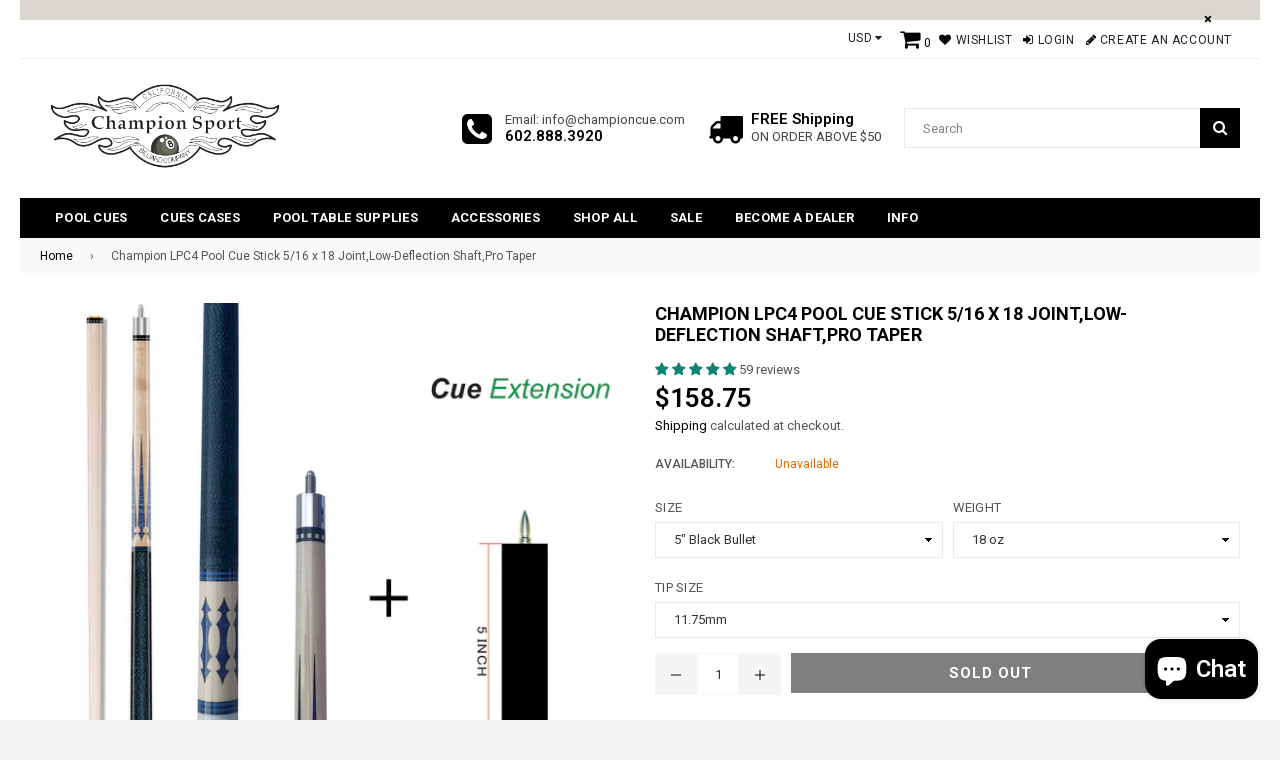

--- FILE ---
content_type: text/html; charset=utf-8
request_url: https://www.championcue.com/products/lpc4
body_size: 43329
content:
<!doctype html>
<!--[if IE 9]> <html class="ie9 no-js" lang="en" > <![endif]-->
<!--[if (gt IE 9)|!(IE)]><!--> <html class="no-js" lang="en" > <!--<![endif]-->
<head>

  <meta name="p:domain_verify" content="d3d42de27b73984377a9896f32f9469e"/>
  <meta charset="utf-8">
  <meta http-equiv="X-UA-Compatible" content="IE=edge,chrome=1">
  <meta name="viewport" content="width=device-width,initial-scale=1">
  <meta name="theme-color" content="#000000">
  <meta name="google-site-verification" content="Rm-_b38VOLvhddpyIEuRIa1-XnK-U2Zatbr3auQ9rn0" />
   <meta name="google-site-verification" content="Bd1u9pvj722sGVEa_JLqKMrjoFStj1_J0egkUheN6oU" />
  <link rel="canonical" href="https://www.championcue.com/products/lpc4">


  <!-- Global site tag (gtag.js) - Google Ads: 10821217041 -->
<script async src="https://www.googletagmanager.com/gtag/js?id=AW-10821217041"></script>
<script>
  window.dataLayer = window.dataLayer || [];
  function gtag(){dataLayer.push(arguments);}
  gtag('js', new Date());

  gtag('config', 'AW-10821217041');
</script><link rel="shortcut icon" href="//www.championcue.com/cdn/shop/files/Untitled_design_2_32x32.png?v=1623341970" type="image/png">
  <title>
    Champion LPC4 Pool Cue Stick 5/16 x 18 Joint,Low-Deflection Shaft,Pro 
&ndash; ChampionCues</title><meta name="description" content="About This Item We aim to show you accurate product information.  The Lost Pieces Series is a beautiful pool cue crafted with exotic materials that will make any professional look even better.  Featuring the highest quality gloss to prevent staining and to  lock out moisture, the Lost Pieces is the must have for compet"><!-- /snippets/social-meta-tags.liquid -->




<meta property="og:site_name" content="ChampionCues">
<meta property="og:url" content="https://www.championcue.com/products/lpc4">
<meta property="og:title" content="Champion LPC4 Pool Cue Stick 5/16 x 18 Joint,Low-Deflection Shaft,Pro Taper">
<meta property="og:type" content="product">
<meta property="og:description" content="About This Item We aim to show you accurate product information.  The Lost Pieces Series is a beautiful pool cue crafted with exotic materials that will make any professional look even better.  Featuring the highest quality gloss to prevent staining and to  lock out moisture, the Lost Pieces is the must have for compet">

  <meta property="og:price:amount" content="108.75">
  <meta property="og:price:currency" content="USD">

<meta property="og:image" content="http://www.championcue.com/cdn/shop/products/LPC4Cue_extension8inch_1200x1200.jpg?v=1631506173"><meta property="og:image" content="http://www.championcue.com/cdn/shop/products/ChampionPoolcueLPC-4mainlogo_1200x1200.jpg?v=1631506173"><meta property="og:image" content="http://www.championcue.com/cdn/shop/products/ChampionPoolcueLPC-4mainnologo_1200x1200.jpg?v=1631506173">
<meta property="og:image:secure_url" content="https://www.championcue.com/cdn/shop/products/LPC4Cue_extension8inch_1200x1200.jpg?v=1631506173"><meta property="og:image:secure_url" content="https://www.championcue.com/cdn/shop/products/ChampionPoolcueLPC-4mainlogo_1200x1200.jpg?v=1631506173"><meta property="og:image:secure_url" content="https://www.championcue.com/cdn/shop/products/ChampionPoolcueLPC-4mainnologo_1200x1200.jpg?v=1631506173">


  <meta name="twitter:site" content="@championcues">

<meta name="twitter:card" content="summary_large_image">
<meta name="twitter:title" content="Champion LPC4 Pool Cue Stick 5/16 x 18 Joint,Low-Deflection Shaft,Pro Taper">
<meta name="twitter:description" content="About This Item We aim to show you accurate product information.  The Lost Pieces Series is a beautiful pool cue crafted with exotic materials that will make any professional look even better.  Featuring the highest quality gloss to prevent staining and to  lock out moisture, the Lost Pieces is the must have for compet">

  
  <!-- main js -->
  <script src="//www.championcue.com/cdn/shop/t/2/assets/jquery.min.js?v=98014222988859431451621443630" type="text/javascript"></script>
  
  <!-- css -->
  <style type="text/css">.animated{animation-duration:1s;animation-fill-mode:both}.animated.infinite{animation-iteration-count:infinite}.animated.hinge{animation-duration:2s}.animated.flipOutX,.animated.flipOutY{animation-duration:.75s}@keyframes fadeIn{from{opacity:0}to{opacity:1}}.fadeIn{animation-name:fadeIn}@keyframes fadeInDown{from{opacity:0;transform:translate3d(0,-100%,0)}to{opacity:1;transform:none}}.fadeInDown{animation-name:fadeInDown}@keyframes fadeInLeft{from{opacity:0;transform:translate3d(-100%,0,0)}to{opacity:1;transform:none}}.fadeInLeft{animation-name:fadeInLeft}@keyframes fadeInRight{from{opacity:0;transform:translate3d(100%,0,0)}to{opacity:1;transform:none}}.fadeInRight{animation-name:fadeInRight}@keyframes fadeInUp{from{opacity:0;transform:translate3d(0,100%,0)}to{opacity:1;transform:none}}.fadeInUp{animation-name:fadeInUp}@keyframes fadeOut{from{opacity:1}to{opacity:0}}.fadeOut{animation-name:fadeOut}@keyframes fadeOutDown{from{opacity:1}to{opacity:0;transform:translate3d(0,100%,0)}}.fadeOutDown{animation-name:fadeOutDown}@keyframes fadeOutLeft{from{opacity:1}to{opacity:0;transform:translate3d(-100%,0,0)}}.fadeOutLeft{animation-name:fadeOutLeft}@keyframes fadeOutRight{from{opacity:1}to{opacity:0;transform:translate3d(100%,0,0)}}.fadeOutRight{animation-name:fadeOutRight}@keyframes fadeOutUp{from{opacity:1}to{opacity:0;transform:translate3d(0,-100%,0)}}.fadeOutUp{animation-name:fadeOutUp}</style><link href="//www.championcue.com/cdn/shop/t/2/assets/theme.scss.css?v=72586750992445668691723434194" rel="stylesheet" type="text/css" media="all" /><script>
    var theme = {
      strings: {
        addToCart: "Add to cart",
        soldOut: "Sold out",
        unavailable: "Unavailable",
        showMore: "Show More",
        showLess: "Show Less"
      },
      moneyFormat: "${{amount}}"
    }
	theme.rtl = false;
    theme.ajax_cart = true;
    theme.fixedHeader = false;
    theme.animation = true;
    theme.animationMobile = true;
      
    document.documentElement.className = document.documentElement.className.replace('no-js', 'js');var designmode = false;</script>
  <script>window.performance && window.performance.mark && window.performance.mark('shopify.content_for_header.start');</script><meta name="facebook-domain-verification" content="afz7sodfremzyyxx3435uw0p1fec06">
<meta id="shopify-digital-wallet" name="shopify-digital-wallet" content="/56761483432/digital_wallets/dialog">
<meta name="shopify-checkout-api-token" content="05ee35f00c8f24ce94750f35c1584c1a">
<meta id="in-context-paypal-metadata" data-shop-id="56761483432" data-venmo-supported="false" data-environment="production" data-locale="en_US" data-paypal-v4="true" data-currency="USD">
<link rel="alternate" type="application/json+oembed" href="https://www.championcue.com/products/lpc4.oembed">
<script async="async" src="/checkouts/internal/preloads.js?locale=en-US"></script>
<link rel="preconnect" href="https://shop.app" crossorigin="anonymous">
<script async="async" src="https://shop.app/checkouts/internal/preloads.js?locale=en-US&shop_id=56761483432" crossorigin="anonymous"></script>
<script id="apple-pay-shop-capabilities" type="application/json">{"shopId":56761483432,"countryCode":"US","currencyCode":"USD","merchantCapabilities":["supports3DS"],"merchantId":"gid:\/\/shopify\/Shop\/56761483432","merchantName":"ChampionCues","requiredBillingContactFields":["postalAddress","email"],"requiredShippingContactFields":["postalAddress","email"],"shippingType":"shipping","supportedNetworks":["visa","masterCard","amex","discover","elo","jcb"],"total":{"type":"pending","label":"ChampionCues","amount":"1.00"},"shopifyPaymentsEnabled":true,"supportsSubscriptions":true}</script>
<script id="shopify-features" type="application/json">{"accessToken":"05ee35f00c8f24ce94750f35c1584c1a","betas":["rich-media-storefront-analytics"],"domain":"www.championcue.com","predictiveSearch":true,"shopId":56761483432,"locale":"en"}</script>
<script>var Shopify = Shopify || {};
Shopify.shop = "championcues.myshopify.com";
Shopify.locale = "en";
Shopify.currency = {"active":"USD","rate":"1.0"};
Shopify.country = "US";
Shopify.theme = {"name":"Nexgeek-boxed","id":123181301928,"schema_name":"NexGeek Sectioned","schema_version":"2.0.6","theme_store_id":null,"role":"main"};
Shopify.theme.handle = "null";
Shopify.theme.style = {"id":null,"handle":null};
Shopify.cdnHost = "www.championcue.com/cdn";
Shopify.routes = Shopify.routes || {};
Shopify.routes.root = "/";</script>
<script type="module">!function(o){(o.Shopify=o.Shopify||{}).modules=!0}(window);</script>
<script>!function(o){function n(){var o=[];function n(){o.push(Array.prototype.slice.apply(arguments))}return n.q=o,n}var t=o.Shopify=o.Shopify||{};t.loadFeatures=n(),t.autoloadFeatures=n()}(window);</script>
<script>
  window.ShopifyPay = window.ShopifyPay || {};
  window.ShopifyPay.apiHost = "shop.app\/pay";
  window.ShopifyPay.redirectState = null;
</script>
<script id="shop-js-analytics" type="application/json">{"pageType":"product"}</script>
<script defer="defer" async type="module" src="//www.championcue.com/cdn/shopifycloud/shop-js/modules/v2/client.init-shop-cart-sync_BApSsMSl.en.esm.js"></script>
<script defer="defer" async type="module" src="//www.championcue.com/cdn/shopifycloud/shop-js/modules/v2/chunk.common_CBoos6YZ.esm.js"></script>
<script type="module">
  await import("//www.championcue.com/cdn/shopifycloud/shop-js/modules/v2/client.init-shop-cart-sync_BApSsMSl.en.esm.js");
await import("//www.championcue.com/cdn/shopifycloud/shop-js/modules/v2/chunk.common_CBoos6YZ.esm.js");

  window.Shopify.SignInWithShop?.initShopCartSync?.({"fedCMEnabled":true,"windoidEnabled":true});

</script>
<script>
  window.Shopify = window.Shopify || {};
  if (!window.Shopify.featureAssets) window.Shopify.featureAssets = {};
  window.Shopify.featureAssets['shop-js'] = {"shop-cart-sync":["modules/v2/client.shop-cart-sync_DJczDl9f.en.esm.js","modules/v2/chunk.common_CBoos6YZ.esm.js"],"init-fed-cm":["modules/v2/client.init-fed-cm_BzwGC0Wi.en.esm.js","modules/v2/chunk.common_CBoos6YZ.esm.js"],"init-windoid":["modules/v2/client.init-windoid_BS26ThXS.en.esm.js","modules/v2/chunk.common_CBoos6YZ.esm.js"],"shop-cash-offers":["modules/v2/client.shop-cash-offers_DthCPNIO.en.esm.js","modules/v2/chunk.common_CBoos6YZ.esm.js","modules/v2/chunk.modal_Bu1hFZFC.esm.js"],"shop-button":["modules/v2/client.shop-button_D_JX508o.en.esm.js","modules/v2/chunk.common_CBoos6YZ.esm.js"],"init-shop-email-lookup-coordinator":["modules/v2/client.init-shop-email-lookup-coordinator_DFwWcvrS.en.esm.js","modules/v2/chunk.common_CBoos6YZ.esm.js"],"shop-toast-manager":["modules/v2/client.shop-toast-manager_tEhgP2F9.en.esm.js","modules/v2/chunk.common_CBoos6YZ.esm.js"],"shop-login-button":["modules/v2/client.shop-login-button_DwLgFT0K.en.esm.js","modules/v2/chunk.common_CBoos6YZ.esm.js","modules/v2/chunk.modal_Bu1hFZFC.esm.js"],"avatar":["modules/v2/client.avatar_BTnouDA3.en.esm.js"],"init-shop-cart-sync":["modules/v2/client.init-shop-cart-sync_BApSsMSl.en.esm.js","modules/v2/chunk.common_CBoos6YZ.esm.js"],"pay-button":["modules/v2/client.pay-button_BuNmcIr_.en.esm.js","modules/v2/chunk.common_CBoos6YZ.esm.js"],"init-shop-for-new-customer-accounts":["modules/v2/client.init-shop-for-new-customer-accounts_DrjXSI53.en.esm.js","modules/v2/client.shop-login-button_DwLgFT0K.en.esm.js","modules/v2/chunk.common_CBoos6YZ.esm.js","modules/v2/chunk.modal_Bu1hFZFC.esm.js"],"init-customer-accounts-sign-up":["modules/v2/client.init-customer-accounts-sign-up_TlVCiykN.en.esm.js","modules/v2/client.shop-login-button_DwLgFT0K.en.esm.js","modules/v2/chunk.common_CBoos6YZ.esm.js","modules/v2/chunk.modal_Bu1hFZFC.esm.js"],"shop-follow-button":["modules/v2/client.shop-follow-button_C5D3XtBb.en.esm.js","modules/v2/chunk.common_CBoos6YZ.esm.js","modules/v2/chunk.modal_Bu1hFZFC.esm.js"],"checkout-modal":["modules/v2/client.checkout-modal_8TC_1FUY.en.esm.js","modules/v2/chunk.common_CBoos6YZ.esm.js","modules/v2/chunk.modal_Bu1hFZFC.esm.js"],"init-customer-accounts":["modules/v2/client.init-customer-accounts_C0Oh2ljF.en.esm.js","modules/v2/client.shop-login-button_DwLgFT0K.en.esm.js","modules/v2/chunk.common_CBoos6YZ.esm.js","modules/v2/chunk.modal_Bu1hFZFC.esm.js"],"lead-capture":["modules/v2/client.lead-capture_Cq0gfm7I.en.esm.js","modules/v2/chunk.common_CBoos6YZ.esm.js","modules/v2/chunk.modal_Bu1hFZFC.esm.js"],"shop-login":["modules/v2/client.shop-login_BmtnoEUo.en.esm.js","modules/v2/chunk.common_CBoos6YZ.esm.js","modules/v2/chunk.modal_Bu1hFZFC.esm.js"],"payment-terms":["modules/v2/client.payment-terms_BHOWV7U_.en.esm.js","modules/v2/chunk.common_CBoos6YZ.esm.js","modules/v2/chunk.modal_Bu1hFZFC.esm.js"]};
</script>
<script>(function() {
  var isLoaded = false;
  function asyncLoad() {
    if (isLoaded) return;
    isLoaded = true;
    var urls = ["https:\/\/chimpstatic.com\/mcjs-connected\/js\/users\/13f38ba345e2dfb1485ef406c\/897ef0988723c063386851c49.js?shop=championcues.myshopify.com","https:\/\/cloud.lury.app\/js\/nyp-script.js?shop=championcues.myshopify.com"];
    for (var i = 0; i < urls.length; i++) {
      var s = document.createElement('script');
      s.type = 'text/javascript';
      s.async = true;
      s.src = urls[i];
      var x = document.getElementsByTagName('script')[0];
      x.parentNode.insertBefore(s, x);
    }
  };
  if(window.attachEvent) {
    window.attachEvent('onload', asyncLoad);
  } else {
    window.addEventListener('load', asyncLoad, false);
  }
})();</script>
<script id="__st">var __st={"a":56761483432,"offset":-25200,"reqid":"8a061fdf-4012-43d7-b9cb-eee3dfaa1674-1768870670","pageurl":"www.championcue.com\/products\/lpc4","u":"608eddd08b42","p":"product","rtyp":"product","rid":7060073119912};</script>
<script>window.ShopifyPaypalV4VisibilityTracking = true;</script>
<script id="captcha-bootstrap">!function(){'use strict';const t='contact',e='account',n='new_comment',o=[[t,t],['blogs',n],['comments',n],[t,'customer']],c=[[e,'customer_login'],[e,'guest_login'],[e,'recover_customer_password'],[e,'create_customer']],r=t=>t.map((([t,e])=>`form[action*='/${t}']:not([data-nocaptcha='true']) input[name='form_type'][value='${e}']`)).join(','),a=t=>()=>t?[...document.querySelectorAll(t)].map((t=>t.form)):[];function s(){const t=[...o],e=r(t);return a(e)}const i='password',u='form_key',d=['recaptcha-v3-token','g-recaptcha-response','h-captcha-response',i],f=()=>{try{return window.sessionStorage}catch{return}},m='__shopify_v',_=t=>t.elements[u];function p(t,e,n=!1){try{const o=window.sessionStorage,c=JSON.parse(o.getItem(e)),{data:r}=function(t){const{data:e,action:n}=t;return t[m]||n?{data:e,action:n}:{data:t,action:n}}(c);for(const[e,n]of Object.entries(r))t.elements[e]&&(t.elements[e].value=n);n&&o.removeItem(e)}catch(o){console.error('form repopulation failed',{error:o})}}const l='form_type',E='cptcha';function T(t){t.dataset[E]=!0}const w=window,h=w.document,L='Shopify',v='ce_forms',y='captcha';let A=!1;((t,e)=>{const n=(g='f06e6c50-85a8-45c8-87d0-21a2b65856fe',I='https://cdn.shopify.com/shopifycloud/storefront-forms-hcaptcha/ce_storefront_forms_captcha_hcaptcha.v1.5.2.iife.js',D={infoText:'Protected by hCaptcha',privacyText:'Privacy',termsText:'Terms'},(t,e,n)=>{const o=w[L][v],c=o.bindForm;if(c)return c(t,g,e,D).then(n);var r;o.q.push([[t,g,e,D],n]),r=I,A||(h.body.append(Object.assign(h.createElement('script'),{id:'captcha-provider',async:!0,src:r})),A=!0)});var g,I,D;w[L]=w[L]||{},w[L][v]=w[L][v]||{},w[L][v].q=[],w[L][y]=w[L][y]||{},w[L][y].protect=function(t,e){n(t,void 0,e),T(t)},Object.freeze(w[L][y]),function(t,e,n,w,h,L){const[v,y,A,g]=function(t,e,n){const i=e?o:[],u=t?c:[],d=[...i,...u],f=r(d),m=r(i),_=r(d.filter((([t,e])=>n.includes(e))));return[a(f),a(m),a(_),s()]}(w,h,L),I=t=>{const e=t.target;return e instanceof HTMLFormElement?e:e&&e.form},D=t=>v().includes(t);t.addEventListener('submit',(t=>{const e=I(t);if(!e)return;const n=D(e)&&!e.dataset.hcaptchaBound&&!e.dataset.recaptchaBound,o=_(e),c=g().includes(e)&&(!o||!o.value);(n||c)&&t.preventDefault(),c&&!n&&(function(t){try{if(!f())return;!function(t){const e=f();if(!e)return;const n=_(t);if(!n)return;const o=n.value;o&&e.removeItem(o)}(t);const e=Array.from(Array(32),(()=>Math.random().toString(36)[2])).join('');!function(t,e){_(t)||t.append(Object.assign(document.createElement('input'),{type:'hidden',name:u})),t.elements[u].value=e}(t,e),function(t,e){const n=f();if(!n)return;const o=[...t.querySelectorAll(`input[type='${i}']`)].map((({name:t})=>t)),c=[...d,...o],r={};for(const[a,s]of new FormData(t).entries())c.includes(a)||(r[a]=s);n.setItem(e,JSON.stringify({[m]:1,action:t.action,data:r}))}(t,e)}catch(e){console.error('failed to persist form',e)}}(e),e.submit())}));const S=(t,e)=>{t&&!t.dataset[E]&&(n(t,e.some((e=>e===t))),T(t))};for(const o of['focusin','change'])t.addEventListener(o,(t=>{const e=I(t);D(e)&&S(e,y())}));const B=e.get('form_key'),M=e.get(l),P=B&&M;t.addEventListener('DOMContentLoaded',(()=>{const t=y();if(P)for(const e of t)e.elements[l].value===M&&p(e,B);[...new Set([...A(),...v().filter((t=>'true'===t.dataset.shopifyCaptcha))])].forEach((e=>S(e,t)))}))}(h,new URLSearchParams(w.location.search),n,t,e,['guest_login'])})(!0,!0)}();</script>
<script integrity="sha256-4kQ18oKyAcykRKYeNunJcIwy7WH5gtpwJnB7kiuLZ1E=" data-source-attribution="shopify.loadfeatures" defer="defer" src="//www.championcue.com/cdn/shopifycloud/storefront/assets/storefront/load_feature-a0a9edcb.js" crossorigin="anonymous"></script>
<script crossorigin="anonymous" defer="defer" src="//www.championcue.com/cdn/shopifycloud/storefront/assets/shopify_pay/storefront-65b4c6d7.js?v=20250812"></script>
<script data-source-attribution="shopify.dynamic_checkout.dynamic.init">var Shopify=Shopify||{};Shopify.PaymentButton=Shopify.PaymentButton||{isStorefrontPortableWallets:!0,init:function(){window.Shopify.PaymentButton.init=function(){};var t=document.createElement("script");t.src="https://www.championcue.com/cdn/shopifycloud/portable-wallets/latest/portable-wallets.en.js",t.type="module",document.head.appendChild(t)}};
</script>
<script data-source-attribution="shopify.dynamic_checkout.buyer_consent">
  function portableWalletsHideBuyerConsent(e){var t=document.getElementById("shopify-buyer-consent"),n=document.getElementById("shopify-subscription-policy-button");t&&n&&(t.classList.add("hidden"),t.setAttribute("aria-hidden","true"),n.removeEventListener("click",e))}function portableWalletsShowBuyerConsent(e){var t=document.getElementById("shopify-buyer-consent"),n=document.getElementById("shopify-subscription-policy-button");t&&n&&(t.classList.remove("hidden"),t.removeAttribute("aria-hidden"),n.addEventListener("click",e))}window.Shopify?.PaymentButton&&(window.Shopify.PaymentButton.hideBuyerConsent=portableWalletsHideBuyerConsent,window.Shopify.PaymentButton.showBuyerConsent=portableWalletsShowBuyerConsent);
</script>
<script data-source-attribution="shopify.dynamic_checkout.cart.bootstrap">document.addEventListener("DOMContentLoaded",(function(){function t(){return document.querySelector("shopify-accelerated-checkout-cart, shopify-accelerated-checkout")}if(t())Shopify.PaymentButton.init();else{new MutationObserver((function(e,n){t()&&(Shopify.PaymentButton.init(),n.disconnect())})).observe(document.body,{childList:!0,subtree:!0})}}));
</script>
<link id="shopify-accelerated-checkout-styles" rel="stylesheet" media="screen" href="https://www.championcue.com/cdn/shopifycloud/portable-wallets/latest/accelerated-checkout-backwards-compat.css" crossorigin="anonymous">
<style id="shopify-accelerated-checkout-cart">
        #shopify-buyer-consent {
  margin-top: 1em;
  display: inline-block;
  width: 100%;
}

#shopify-buyer-consent.hidden {
  display: none;
}

#shopify-subscription-policy-button {
  background: none;
  border: none;
  padding: 0;
  text-decoration: underline;
  font-size: inherit;
  cursor: pointer;
}

#shopify-subscription-policy-button::before {
  box-shadow: none;
}

      </style>

<script>window.performance && window.performance.mark && window.performance.mark('shopify.content_for_header.end');</script>
<!-- BEGIN app block: shopify://apps/judge-me-reviews/blocks/judgeme_core/61ccd3b1-a9f2-4160-9fe9-4fec8413e5d8 --><!-- Start of Judge.me Core -->






<link rel="dns-prefetch" href="https://cdnwidget.judge.me">
<link rel="dns-prefetch" href="https://cdn.judge.me">
<link rel="dns-prefetch" href="https://cdn1.judge.me">
<link rel="dns-prefetch" href="https://api.judge.me">

<script data-cfasync='false' class='jdgm-settings-script'>window.jdgmSettings={"pagination":5,"disable_web_reviews":false,"badge_no_review_text":"No reviews","badge_n_reviews_text":"{{ n }} review/reviews","hide_badge_preview_if_no_reviews":false,"badge_hide_text":false,"enforce_center_preview_badge":false,"widget_title":"Customer Reviews","widget_open_form_text":"Write a review","widget_close_form_text":"Cancel review","widget_refresh_page_text":"Refresh page","widget_summary_text":"Based on {{ number_of_reviews }} review/reviews","widget_no_review_text":"Be the first to write a review","widget_name_field_text":"Display name","widget_verified_name_field_text":"Verified Name (public)","widget_name_placeholder_text":"Display name","widget_required_field_error_text":"This field is required.","widget_email_field_text":"Email address","widget_verified_email_field_text":"Verified Email (private, can not be edited)","widget_email_placeholder_text":"Your email address","widget_email_field_error_text":"Please enter a valid email address.","widget_rating_field_text":"Rating","widget_review_title_field_text":"Review Title","widget_review_title_placeholder_text":"Give your review a title","widget_review_body_field_text":"Review content","widget_review_body_placeholder_text":"Start writing here...","widget_pictures_field_text":"Picture/Video (optional)","widget_submit_review_text":"Submit Review","widget_submit_verified_review_text":"Submit Verified Review","widget_submit_success_msg_with_auto_publish":"Thank you! Please refresh the page in a few moments to see your review. You can remove or edit your review by logging into \u003ca href='https://judge.me/login' target='_blank' rel='nofollow noopener'\u003eJudge.me\u003c/a\u003e","widget_submit_success_msg_no_auto_publish":"Thank you! Your review will be published as soon as it is approved by the shop admin. You can remove or edit your review by logging into \u003ca href='https://judge.me/login' target='_blank' rel='nofollow noopener'\u003eJudge.me\u003c/a\u003e","widget_show_default_reviews_out_of_total_text":"Showing {{ n_reviews_shown }} out of {{ n_reviews }} reviews.","widget_show_all_link_text":"Show all","widget_show_less_link_text":"Show less","widget_author_said_text":"{{ reviewer_name }} said:","widget_days_text":"{{ n }} days ago","widget_weeks_text":"{{ n }} week/weeks ago","widget_months_text":"{{ n }} month/months ago","widget_years_text":"{{ n }} year/years ago","widget_yesterday_text":"Yesterday","widget_today_text":"Today","widget_replied_text":"\u003e\u003e {{ shop_name }} replied:","widget_read_more_text":"Read more","widget_reviewer_name_as_initial":"","widget_rating_filter_color":"#fbcd0a","widget_rating_filter_see_all_text":"See all reviews","widget_sorting_most_recent_text":"Most Recent","widget_sorting_highest_rating_text":"Highest Rating","widget_sorting_lowest_rating_text":"Lowest Rating","widget_sorting_with_pictures_text":"Only Pictures","widget_sorting_most_helpful_text":"Most Helpful","widget_open_question_form_text":"Ask a question","widget_reviews_subtab_text":"Reviews","widget_questions_subtab_text":"Questions","widget_question_label_text":"Question","widget_answer_label_text":"Answer","widget_question_placeholder_text":"Write your question here","widget_submit_question_text":"Submit Question","widget_question_submit_success_text":"Thank you for your question! We will notify you once it gets answered.","verified_badge_text":"Verified","verified_badge_bg_color":"","verified_badge_text_color":"","verified_badge_placement":"left-of-reviewer-name","widget_review_max_height":"","widget_hide_border":false,"widget_social_share":false,"widget_thumb":false,"widget_review_location_show":false,"widget_location_format":"","all_reviews_include_out_of_store_products":true,"all_reviews_out_of_store_text":"(out of store)","all_reviews_pagination":100,"all_reviews_product_name_prefix_text":"about","enable_review_pictures":true,"enable_question_anwser":false,"widget_theme":"default","review_date_format":"mm/dd/yyyy","default_sort_method":"most-recent","widget_product_reviews_subtab_text":"Product Reviews","widget_shop_reviews_subtab_text":"Shop Reviews","widget_other_products_reviews_text":"Reviews for other products","widget_store_reviews_subtab_text":"Store reviews","widget_no_store_reviews_text":"This store hasn't received any reviews yet","widget_web_restriction_product_reviews_text":"This product hasn't received any reviews yet","widget_no_items_text":"No items found","widget_show_more_text":"Show more","widget_write_a_store_review_text":"Write a Store Review","widget_other_languages_heading":"Reviews in Other Languages","widget_translate_review_text":"Translate review to {{ language }}","widget_translating_review_text":"Translating...","widget_show_original_translation_text":"Show original ({{ language }})","widget_translate_review_failed_text":"Review couldn't be translated.","widget_translate_review_retry_text":"Retry","widget_translate_review_try_again_later_text":"Try again later","show_product_url_for_grouped_product":false,"widget_sorting_pictures_first_text":"Pictures First","show_pictures_on_all_rev_page_mobile":false,"show_pictures_on_all_rev_page_desktop":false,"floating_tab_hide_mobile_install_preference":false,"floating_tab_button_name":"★ Reviews","floating_tab_title":"Let customers speak for us","floating_tab_button_color":"","floating_tab_button_background_color":"","floating_tab_url":"","floating_tab_url_enabled":false,"floating_tab_tab_style":"text","all_reviews_text_badge_text":"Customers rate us {{ shop.metafields.judgeme.all_reviews_rating | round: 1 }}/5 based on {{ shop.metafields.judgeme.all_reviews_count }} reviews.","all_reviews_text_badge_text_branded_style":"{{ shop.metafields.judgeme.all_reviews_rating | round: 1 }} out of 5 stars based on {{ shop.metafields.judgeme.all_reviews_count }} reviews","is_all_reviews_text_badge_a_link":false,"show_stars_for_all_reviews_text_badge":false,"all_reviews_text_badge_url":"","all_reviews_text_style":"branded","all_reviews_text_color_style":"judgeme_brand_color","all_reviews_text_color":"#108474","all_reviews_text_show_jm_brand":true,"featured_carousel_show_header":true,"featured_carousel_title":"Let customers speak for us","testimonials_carousel_title":"Customers are saying","videos_carousel_title":"Real customer stories","cards_carousel_title":"Customers are saying","featured_carousel_count_text":"from {{ n }} reviews","featured_carousel_add_link_to_all_reviews_page":false,"featured_carousel_url":"","featured_carousel_show_images":true,"featured_carousel_autoslide_interval":5,"featured_carousel_arrows_on_the_sides":false,"featured_carousel_height":250,"featured_carousel_width":80,"featured_carousel_image_size":0,"featured_carousel_image_height":250,"featured_carousel_arrow_color":"#eeeeee","verified_count_badge_style":"branded","verified_count_badge_orientation":"horizontal","verified_count_badge_color_style":"judgeme_brand_color","verified_count_badge_color":"#108474","is_verified_count_badge_a_link":false,"verified_count_badge_url":"","verified_count_badge_show_jm_brand":true,"widget_rating_preset_default":5,"widget_first_sub_tab":"product-reviews","widget_show_histogram":true,"widget_histogram_use_custom_color":false,"widget_pagination_use_custom_color":false,"widget_star_use_custom_color":false,"widget_verified_badge_use_custom_color":false,"widget_write_review_use_custom_color":false,"picture_reminder_submit_button":"Upload Pictures","enable_review_videos":false,"mute_video_by_default":false,"widget_sorting_videos_first_text":"Videos First","widget_review_pending_text":"Pending","featured_carousel_items_for_large_screen":3,"social_share_options_order":"Facebook,Twitter","remove_microdata_snippet":false,"disable_json_ld":false,"enable_json_ld_products":false,"preview_badge_show_question_text":false,"preview_badge_no_question_text":"No questions","preview_badge_n_question_text":"{{ number_of_questions }} question/questions","qa_badge_show_icon":false,"qa_badge_position":"same-row","remove_judgeme_branding":false,"widget_add_search_bar":false,"widget_search_bar_placeholder":"Search","widget_sorting_verified_only_text":"Verified only","featured_carousel_theme":"default","featured_carousel_show_rating":true,"featured_carousel_show_title":true,"featured_carousel_show_body":true,"featured_carousel_show_date":false,"featured_carousel_show_reviewer":true,"featured_carousel_show_product":false,"featured_carousel_header_background_color":"#108474","featured_carousel_header_text_color":"#ffffff","featured_carousel_name_product_separator":"reviewed","featured_carousel_full_star_background":"#108474","featured_carousel_empty_star_background":"#dadada","featured_carousel_vertical_theme_background":"#f9fafb","featured_carousel_verified_badge_enable":true,"featured_carousel_verified_badge_color":"#108474","featured_carousel_border_style":"round","featured_carousel_review_line_length_limit":3,"featured_carousel_more_reviews_button_text":"Read more reviews","featured_carousel_view_product_button_text":"View product","all_reviews_page_load_reviews_on":"scroll","all_reviews_page_load_more_text":"Load More Reviews","disable_fb_tab_reviews":false,"enable_ajax_cdn_cache":false,"widget_advanced_speed_features":5,"widget_public_name_text":"displayed publicly like","default_reviewer_name":"John Smith","default_reviewer_name_has_non_latin":true,"widget_reviewer_anonymous":"Anonymous","medals_widget_title":"Judge.me Review Medals","medals_widget_background_color":"#f9fafb","medals_widget_position":"footer_all_pages","medals_widget_border_color":"#f9fafb","medals_widget_verified_text_position":"left","medals_widget_use_monochromatic_version":false,"medals_widget_elements_color":"#108474","show_reviewer_avatar":true,"widget_invalid_yt_video_url_error_text":"Not a YouTube video URL","widget_max_length_field_error_text":"Please enter no more than {0} characters.","widget_show_country_flag":false,"widget_show_collected_via_shop_app":true,"widget_verified_by_shop_badge_style":"light","widget_verified_by_shop_text":"Verified by Shop","widget_show_photo_gallery":false,"widget_load_with_code_splitting":true,"widget_ugc_install_preference":false,"widget_ugc_title":"Made by us, Shared by you","widget_ugc_subtitle":"Tag us to see your picture featured in our page","widget_ugc_arrows_color":"#ffffff","widget_ugc_primary_button_text":"Buy Now","widget_ugc_primary_button_background_color":"#108474","widget_ugc_primary_button_text_color":"#ffffff","widget_ugc_primary_button_border_width":"0","widget_ugc_primary_button_border_style":"none","widget_ugc_primary_button_border_color":"#108474","widget_ugc_primary_button_border_radius":"25","widget_ugc_secondary_button_text":"Load More","widget_ugc_secondary_button_background_color":"#ffffff","widget_ugc_secondary_button_text_color":"#108474","widget_ugc_secondary_button_border_width":"2","widget_ugc_secondary_button_border_style":"solid","widget_ugc_secondary_button_border_color":"#108474","widget_ugc_secondary_button_border_radius":"25","widget_ugc_reviews_button_text":"View Reviews","widget_ugc_reviews_button_background_color":"#ffffff","widget_ugc_reviews_button_text_color":"#108474","widget_ugc_reviews_button_border_width":"2","widget_ugc_reviews_button_border_style":"solid","widget_ugc_reviews_button_border_color":"#108474","widget_ugc_reviews_button_border_radius":"25","widget_ugc_reviews_button_link_to":"judgeme-reviews-page","widget_ugc_show_post_date":true,"widget_ugc_max_width":"800","widget_rating_metafield_value_type":true,"widget_primary_color":"#108474","widget_enable_secondary_color":false,"widget_secondary_color":"#edf5f5","widget_summary_average_rating_text":"{{ average_rating }} out of 5","widget_media_grid_title":"Customer photos \u0026 videos","widget_media_grid_see_more_text":"See more","widget_round_style":false,"widget_show_product_medals":true,"widget_verified_by_judgeme_text":"Verified by Judge.me","widget_show_store_medals":true,"widget_verified_by_judgeme_text_in_store_medals":"Verified by Judge.me","widget_media_field_exceed_quantity_message":"Sorry, we can only accept {{ max_media }} for one review.","widget_media_field_exceed_limit_message":"{{ file_name }} is too large, please select a {{ media_type }} less than {{ size_limit }}MB.","widget_review_submitted_text":"Review Submitted!","widget_question_submitted_text":"Question Submitted!","widget_close_form_text_question":"Cancel","widget_write_your_answer_here_text":"Write your answer here","widget_enabled_branded_link":true,"widget_show_collected_by_judgeme":true,"widget_reviewer_name_color":"","widget_write_review_text_color":"","widget_write_review_bg_color":"","widget_collected_by_judgeme_text":"collected by Judge.me","widget_pagination_type":"standard","widget_load_more_text":"Load More","widget_load_more_color":"#108474","widget_full_review_text":"Full Review","widget_read_more_reviews_text":"Read More Reviews","widget_read_questions_text":"Read Questions","widget_questions_and_answers_text":"Questions \u0026 Answers","widget_verified_by_text":"Verified by","widget_verified_text":"Verified","widget_number_of_reviews_text":"{{ number_of_reviews }} reviews","widget_back_button_text":"Back","widget_next_button_text":"Next","widget_custom_forms_filter_button":"Filters","custom_forms_style":"horizontal","widget_show_review_information":false,"how_reviews_are_collected":"How reviews are collected?","widget_show_review_keywords":false,"widget_gdpr_statement":"How we use your data: We'll only contact you about the review you left, and only if necessary. By submitting your review, you agree to Judge.me's \u003ca href='https://judge.me/terms' target='_blank' rel='nofollow noopener'\u003eterms\u003c/a\u003e, \u003ca href='https://judge.me/privacy' target='_blank' rel='nofollow noopener'\u003eprivacy\u003c/a\u003e and \u003ca href='https://judge.me/content-policy' target='_blank' rel='nofollow noopener'\u003econtent\u003c/a\u003e policies.","widget_multilingual_sorting_enabled":false,"widget_translate_review_content_enabled":false,"widget_translate_review_content_method":"manual","popup_widget_review_selection":"automatically_with_pictures","popup_widget_round_border_style":true,"popup_widget_show_title":true,"popup_widget_show_body":true,"popup_widget_show_reviewer":false,"popup_widget_show_product":true,"popup_widget_show_pictures":true,"popup_widget_use_review_picture":true,"popup_widget_show_on_home_page":true,"popup_widget_show_on_product_page":true,"popup_widget_show_on_collection_page":true,"popup_widget_show_on_cart_page":true,"popup_widget_position":"bottom_left","popup_widget_first_review_delay":5,"popup_widget_duration":5,"popup_widget_interval":5,"popup_widget_review_count":5,"popup_widget_hide_on_mobile":true,"review_snippet_widget_round_border_style":true,"review_snippet_widget_card_color":"#FFFFFF","review_snippet_widget_slider_arrows_background_color":"#FFFFFF","review_snippet_widget_slider_arrows_color":"#000000","review_snippet_widget_star_color":"#108474","show_product_variant":false,"all_reviews_product_variant_label_text":"Variant: ","widget_show_verified_branding":true,"widget_ai_summary_title":"Customers say","widget_ai_summary_disclaimer":"AI-powered review summary based on recent customer reviews","widget_show_ai_summary":false,"widget_show_ai_summary_bg":false,"widget_show_review_title_input":true,"redirect_reviewers_invited_via_email":"external_form","request_store_review_after_product_review":false,"request_review_other_products_in_order":false,"review_form_color_scheme":"default","review_form_corner_style":"square","review_form_star_color":{},"review_form_text_color":"#333333","review_form_background_color":"#ffffff","review_form_field_background_color":"#fafafa","review_form_button_color":{},"review_form_button_text_color":"#ffffff","review_form_modal_overlay_color":"#000000","review_content_screen_title_text":"How would you rate this product?","review_content_introduction_text":"We would love it if you would share a bit about your experience.","store_review_form_title_text":"How would you rate this store?","store_review_form_introduction_text":"We would love it if you would share a bit about your experience.","show_review_guidance_text":true,"one_star_review_guidance_text":"Poor","five_star_review_guidance_text":"Great","customer_information_screen_title_text":"About you","customer_information_introduction_text":"Please tell us more about you.","custom_questions_screen_title_text":"Your experience in more detail","custom_questions_introduction_text":"Here are a few questions to help us understand more about your experience.","review_submitted_screen_title_text":"Thanks for your review!","review_submitted_screen_thank_you_text":"We are processing it and it will appear on the store soon.","review_submitted_screen_email_verification_text":"Please confirm your email by clicking the link we just sent you. This helps us keep reviews authentic.","review_submitted_request_store_review_text":"Would you like to share your experience of shopping with us?","review_submitted_review_other_products_text":"Would you like to review these products?","store_review_screen_title_text":"Would you like to share your experience of shopping with us?","store_review_introduction_text":"We value your feedback and use it to improve. Please share any thoughts or suggestions you have.","reviewer_media_screen_title_picture_text":"Share a picture","reviewer_media_introduction_picture_text":"Upload a photo to support your review.","reviewer_media_screen_title_video_text":"Share a video","reviewer_media_introduction_video_text":"Upload a video to support your review.","reviewer_media_screen_title_picture_or_video_text":"Share a picture or video","reviewer_media_introduction_picture_or_video_text":"Upload a photo or video to support your review.","reviewer_media_youtube_url_text":"Paste your Youtube URL here","advanced_settings_next_step_button_text":"Next","advanced_settings_close_review_button_text":"Close","modal_write_review_flow":false,"write_review_flow_required_text":"Required","write_review_flow_privacy_message_text":"We respect your privacy.","write_review_flow_anonymous_text":"Post review as anonymous","write_review_flow_visibility_text":"This won't be visible to other customers.","write_review_flow_multiple_selection_help_text":"Select as many as you like","write_review_flow_single_selection_help_text":"Select one option","write_review_flow_required_field_error_text":"This field is required","write_review_flow_invalid_email_error_text":"Please enter a valid email address","write_review_flow_max_length_error_text":"Max. {{ max_length }} characters.","write_review_flow_media_upload_text":"\u003cb\u003eClick to upload\u003c/b\u003e or drag and drop","write_review_flow_gdpr_statement":"We'll only contact you about your review if necessary. By submitting your review, you agree to our \u003ca href='https://judge.me/terms' target='_blank' rel='nofollow noopener'\u003eterms and conditions\u003c/a\u003e and \u003ca href='https://judge.me/privacy' target='_blank' rel='nofollow noopener'\u003eprivacy policy\u003c/a\u003e.","rating_only_reviews_enabled":false,"show_negative_reviews_help_screen":false,"new_review_flow_help_screen_rating_threshold":3,"negative_review_resolution_screen_title_text":"Tell us more","negative_review_resolution_text":"Your experience matters to us. If there were issues with your purchase, we're here to help. Feel free to reach out to us, we'd love the opportunity to make things right.","negative_review_resolution_button_text":"Contact us","negative_review_resolution_proceed_with_review_text":"Leave a review","negative_review_resolution_subject":"Issue with purchase from {{ shop_name }}.{{ order_name }}","preview_badge_collection_page_install_status":false,"widget_review_custom_css":"","preview_badge_custom_css":"","preview_badge_stars_count":"5-stars","featured_carousel_custom_css":"","floating_tab_custom_css":"","all_reviews_widget_custom_css":"","medals_widget_custom_css":"","verified_badge_custom_css":"","all_reviews_text_custom_css":"","transparency_badges_collected_via_store_invite":false,"transparency_badges_from_another_provider":false,"transparency_badges_collected_from_store_visitor":false,"transparency_badges_collected_by_verified_review_provider":false,"transparency_badges_earned_reward":false,"transparency_badges_collected_via_store_invite_text":"Review collected via store invitation","transparency_badges_from_another_provider_text":"Review collected from another provider","transparency_badges_collected_from_store_visitor_text":"Review collected from a store visitor","transparency_badges_written_in_google_text":"Review written in Google","transparency_badges_written_in_etsy_text":"Review written in Etsy","transparency_badges_written_in_shop_app_text":"Review written in Shop App","transparency_badges_earned_reward_text":"Review earned a reward for future purchase","product_review_widget_per_page":10,"widget_store_review_label_text":"Review about the store","checkout_comment_extension_title_on_product_page":"Customer Comments","checkout_comment_extension_num_latest_comment_show":5,"checkout_comment_extension_format":"name_and_timestamp","checkout_comment_customer_name":"last_initial","checkout_comment_comment_notification":true,"preview_badge_collection_page_install_preference":false,"preview_badge_home_page_install_preference":false,"preview_badge_product_page_install_preference":false,"review_widget_install_preference":"","review_carousel_install_preference":false,"floating_reviews_tab_install_preference":"none","verified_reviews_count_badge_install_preference":false,"all_reviews_text_install_preference":false,"review_widget_best_location":false,"judgeme_medals_install_preference":false,"review_widget_revamp_enabled":false,"review_widget_qna_enabled":false,"review_widget_header_theme":"minimal","review_widget_widget_title_enabled":true,"review_widget_header_text_size":"medium","review_widget_header_text_weight":"regular","review_widget_average_rating_style":"compact","review_widget_bar_chart_enabled":true,"review_widget_bar_chart_type":"numbers","review_widget_bar_chart_style":"standard","review_widget_expanded_media_gallery_enabled":false,"review_widget_reviews_section_theme":"standard","review_widget_image_style":"thumbnails","review_widget_review_image_ratio":"square","review_widget_stars_size":"medium","review_widget_verified_badge":"standard_text","review_widget_review_title_text_size":"medium","review_widget_review_text_size":"medium","review_widget_review_text_length":"medium","review_widget_number_of_columns_desktop":3,"review_widget_carousel_transition_speed":5,"review_widget_custom_questions_answers_display":"always","review_widget_button_text_color":"#FFFFFF","review_widget_text_color":"#000000","review_widget_lighter_text_color":"#7B7B7B","review_widget_corner_styling":"soft","review_widget_review_word_singular":"review","review_widget_review_word_plural":"reviews","review_widget_voting_label":"Helpful?","review_widget_shop_reply_label":"Reply from {{ shop_name }}:","review_widget_filters_title":"Filters","qna_widget_question_word_singular":"Question","qna_widget_question_word_plural":"Questions","qna_widget_answer_reply_label":"Answer from {{ answerer_name }}:","qna_content_screen_title_text":"Ask a question about this product","qna_widget_question_required_field_error_text":"Please enter your question.","qna_widget_flow_gdpr_statement":"We'll only contact you about your question if necessary. By submitting your question, you agree to our \u003ca href='https://judge.me/terms' target='_blank' rel='nofollow noopener'\u003eterms and conditions\u003c/a\u003e and \u003ca href='https://judge.me/privacy' target='_blank' rel='nofollow noopener'\u003eprivacy policy\u003c/a\u003e.","qna_widget_question_submitted_text":"Thanks for your question!","qna_widget_close_form_text_question":"Close","qna_widget_question_submit_success_text":"We’ll notify you by email when your question is answered.","all_reviews_widget_v2025_enabled":false,"all_reviews_widget_v2025_header_theme":"default","all_reviews_widget_v2025_widget_title_enabled":true,"all_reviews_widget_v2025_header_text_size":"medium","all_reviews_widget_v2025_header_text_weight":"regular","all_reviews_widget_v2025_average_rating_style":"compact","all_reviews_widget_v2025_bar_chart_enabled":true,"all_reviews_widget_v2025_bar_chart_type":"numbers","all_reviews_widget_v2025_bar_chart_style":"standard","all_reviews_widget_v2025_expanded_media_gallery_enabled":false,"all_reviews_widget_v2025_show_store_medals":true,"all_reviews_widget_v2025_show_photo_gallery":true,"all_reviews_widget_v2025_show_review_keywords":false,"all_reviews_widget_v2025_show_ai_summary":false,"all_reviews_widget_v2025_show_ai_summary_bg":false,"all_reviews_widget_v2025_add_search_bar":false,"all_reviews_widget_v2025_default_sort_method":"most-recent","all_reviews_widget_v2025_reviews_per_page":10,"all_reviews_widget_v2025_reviews_section_theme":"default","all_reviews_widget_v2025_image_style":"thumbnails","all_reviews_widget_v2025_review_image_ratio":"square","all_reviews_widget_v2025_stars_size":"medium","all_reviews_widget_v2025_verified_badge":"bold_badge","all_reviews_widget_v2025_review_title_text_size":"medium","all_reviews_widget_v2025_review_text_size":"medium","all_reviews_widget_v2025_review_text_length":"medium","all_reviews_widget_v2025_number_of_columns_desktop":3,"all_reviews_widget_v2025_carousel_transition_speed":5,"all_reviews_widget_v2025_custom_questions_answers_display":"always","all_reviews_widget_v2025_show_product_variant":false,"all_reviews_widget_v2025_show_reviewer_avatar":true,"all_reviews_widget_v2025_reviewer_name_as_initial":"","all_reviews_widget_v2025_review_location_show":false,"all_reviews_widget_v2025_location_format":"","all_reviews_widget_v2025_show_country_flag":false,"all_reviews_widget_v2025_verified_by_shop_badge_style":"light","all_reviews_widget_v2025_social_share":false,"all_reviews_widget_v2025_social_share_options_order":"Facebook,Twitter,LinkedIn,Pinterest","all_reviews_widget_v2025_pagination_type":"standard","all_reviews_widget_v2025_button_text_color":"#FFFFFF","all_reviews_widget_v2025_text_color":"#000000","all_reviews_widget_v2025_lighter_text_color":"#7B7B7B","all_reviews_widget_v2025_corner_styling":"soft","all_reviews_widget_v2025_title":"Customer reviews","all_reviews_widget_v2025_ai_summary_title":"Customers say about this store","all_reviews_widget_v2025_no_review_text":"Be the first to write a review","platform":"shopify","branding_url":"https://app.judge.me/reviews/stores/www.championcue.com","branding_text":"Powered by Judge.me","locale":"en","reply_name":"ChampionCues","widget_version":"3.0","footer":true,"autopublish":true,"review_dates":true,"enable_custom_form":false,"shop_use_review_site":true,"shop_locale":"en","enable_multi_locales_translations":false,"show_review_title_input":true,"review_verification_email_status":"always","can_be_branded":true,"reply_name_text":"ChampionCues"};</script> <style class='jdgm-settings-style'>.jdgm-xx{left:0}:root{--jdgm-primary-color: #108474;--jdgm-secondary-color: rgba(16,132,116,0.1);--jdgm-star-color: #108474;--jdgm-write-review-text-color: white;--jdgm-write-review-bg-color: #108474;--jdgm-paginate-color: #108474;--jdgm-border-radius: 0;--jdgm-reviewer-name-color: #108474}.jdgm-histogram__bar-content{background-color:#108474}.jdgm-rev[data-verified-buyer=true] .jdgm-rev__icon.jdgm-rev__icon:after,.jdgm-rev__buyer-badge.jdgm-rev__buyer-badge{color:white;background-color:#108474}.jdgm-review-widget--small .jdgm-gallery.jdgm-gallery .jdgm-gallery__thumbnail-link:nth-child(8) .jdgm-gallery__thumbnail-wrapper.jdgm-gallery__thumbnail-wrapper:before{content:"See more"}@media only screen and (min-width: 768px){.jdgm-gallery.jdgm-gallery .jdgm-gallery__thumbnail-link:nth-child(8) .jdgm-gallery__thumbnail-wrapper.jdgm-gallery__thumbnail-wrapper:before{content:"See more"}}.jdgm-author-all-initials{display:none !important}.jdgm-author-last-initial{display:none !important}.jdgm-rev-widg__title{visibility:hidden}.jdgm-rev-widg__summary-text{visibility:hidden}.jdgm-prev-badge__text{visibility:hidden}.jdgm-rev__prod-link-prefix:before{content:'about'}.jdgm-rev__variant-label:before{content:'Variant: '}.jdgm-rev__out-of-store-text:before{content:'(out of store)'}@media only screen and (min-width: 768px){.jdgm-rev__pics .jdgm-rev_all-rev-page-picture-separator,.jdgm-rev__pics .jdgm-rev__product-picture{display:none}}@media only screen and (max-width: 768px){.jdgm-rev__pics .jdgm-rev_all-rev-page-picture-separator,.jdgm-rev__pics .jdgm-rev__product-picture{display:none}}.jdgm-preview-badge[data-template="product"]{display:none !important}.jdgm-preview-badge[data-template="collection"]{display:none !important}.jdgm-preview-badge[data-template="index"]{display:none !important}.jdgm-review-widget[data-from-snippet="true"]{display:none !important}.jdgm-verified-count-badget[data-from-snippet="true"]{display:none !important}.jdgm-carousel-wrapper[data-from-snippet="true"]{display:none !important}.jdgm-all-reviews-text[data-from-snippet="true"]{display:none !important}.jdgm-medals-section[data-from-snippet="true"]{display:none !important}.jdgm-ugc-media-wrapper[data-from-snippet="true"]{display:none !important}.jdgm-rev__transparency-badge[data-badge-type="review_collected_via_store_invitation"]{display:none !important}.jdgm-rev__transparency-badge[data-badge-type="review_collected_from_another_provider"]{display:none !important}.jdgm-rev__transparency-badge[data-badge-type="review_collected_from_store_visitor"]{display:none !important}.jdgm-rev__transparency-badge[data-badge-type="review_written_in_etsy"]{display:none !important}.jdgm-rev__transparency-badge[data-badge-type="review_written_in_google_business"]{display:none !important}.jdgm-rev__transparency-badge[data-badge-type="review_written_in_shop_app"]{display:none !important}.jdgm-rev__transparency-badge[data-badge-type="review_earned_for_future_purchase"]{display:none !important}.jdgm-review-snippet-widget .jdgm-rev-snippet-widget__cards-container .jdgm-rev-snippet-card{border-radius:8px;background:#fff}.jdgm-review-snippet-widget .jdgm-rev-snippet-widget__cards-container .jdgm-rev-snippet-card__rev-rating .jdgm-star{color:#108474}.jdgm-review-snippet-widget .jdgm-rev-snippet-widget__prev-btn,.jdgm-review-snippet-widget .jdgm-rev-snippet-widget__next-btn{border-radius:50%;background:#fff}.jdgm-review-snippet-widget .jdgm-rev-snippet-widget__prev-btn>svg,.jdgm-review-snippet-widget .jdgm-rev-snippet-widget__next-btn>svg{fill:#000}.jdgm-full-rev-modal.rev-snippet-widget .jm-mfp-container .jm-mfp-content,.jdgm-full-rev-modal.rev-snippet-widget .jm-mfp-container .jdgm-full-rev__icon,.jdgm-full-rev-modal.rev-snippet-widget .jm-mfp-container .jdgm-full-rev__pic-img,.jdgm-full-rev-modal.rev-snippet-widget .jm-mfp-container .jdgm-full-rev__reply{border-radius:8px}.jdgm-full-rev-modal.rev-snippet-widget .jm-mfp-container .jdgm-full-rev[data-verified-buyer="true"] .jdgm-full-rev__icon::after{border-radius:8px}.jdgm-full-rev-modal.rev-snippet-widget .jm-mfp-container .jdgm-full-rev .jdgm-rev__buyer-badge{border-radius:calc( 8px / 2 )}.jdgm-full-rev-modal.rev-snippet-widget .jm-mfp-container .jdgm-full-rev .jdgm-full-rev__replier::before{content:'ChampionCues'}.jdgm-full-rev-modal.rev-snippet-widget .jm-mfp-container .jdgm-full-rev .jdgm-full-rev__product-button{border-radius:calc( 8px * 6 )}
</style> <style class='jdgm-settings-style'></style>

  
  
  
  <style class='jdgm-miracle-styles'>
  @-webkit-keyframes jdgm-spin{0%{-webkit-transform:rotate(0deg);-ms-transform:rotate(0deg);transform:rotate(0deg)}100%{-webkit-transform:rotate(359deg);-ms-transform:rotate(359deg);transform:rotate(359deg)}}@keyframes jdgm-spin{0%{-webkit-transform:rotate(0deg);-ms-transform:rotate(0deg);transform:rotate(0deg)}100%{-webkit-transform:rotate(359deg);-ms-transform:rotate(359deg);transform:rotate(359deg)}}@font-face{font-family:'JudgemeStar';src:url("[data-uri]") format("woff");font-weight:normal;font-style:normal}.jdgm-star{font-family:'JudgemeStar';display:inline !important;text-decoration:none !important;padding:0 4px 0 0 !important;margin:0 !important;font-weight:bold;opacity:1;-webkit-font-smoothing:antialiased;-moz-osx-font-smoothing:grayscale}.jdgm-star:hover{opacity:1}.jdgm-star:last-of-type{padding:0 !important}.jdgm-star.jdgm--on:before{content:"\e000"}.jdgm-star.jdgm--off:before{content:"\e001"}.jdgm-star.jdgm--half:before{content:"\e002"}.jdgm-widget *{margin:0;line-height:1.4;-webkit-box-sizing:border-box;-moz-box-sizing:border-box;box-sizing:border-box;-webkit-overflow-scrolling:touch}.jdgm-hidden{display:none !important;visibility:hidden !important}.jdgm-temp-hidden{display:none}.jdgm-spinner{width:40px;height:40px;margin:auto;border-radius:50%;border-top:2px solid #eee;border-right:2px solid #eee;border-bottom:2px solid #eee;border-left:2px solid #ccc;-webkit-animation:jdgm-spin 0.8s infinite linear;animation:jdgm-spin 0.8s infinite linear}.jdgm-prev-badge{display:block !important}

</style>


  
  
   


<script data-cfasync='false' class='jdgm-script'>
!function(e){window.jdgm=window.jdgm||{},jdgm.CDN_HOST="https://cdnwidget.judge.me/",jdgm.CDN_HOST_ALT="https://cdn2.judge.me/cdn/widget_frontend/",jdgm.API_HOST="https://api.judge.me/",jdgm.CDN_BASE_URL="https://cdn.shopify.com/extensions/019bd8d1-7316-7084-ad16-a5cae1fbcea4/judgeme-extensions-298/assets/",
jdgm.docReady=function(d){(e.attachEvent?"complete"===e.readyState:"loading"!==e.readyState)?
setTimeout(d,0):e.addEventListener("DOMContentLoaded",d)},jdgm.loadCSS=function(d,t,o,a){
!o&&jdgm.loadCSS.requestedUrls.indexOf(d)>=0||(jdgm.loadCSS.requestedUrls.push(d),
(a=e.createElement("link")).rel="stylesheet",a.class="jdgm-stylesheet",a.media="nope!",
a.href=d,a.onload=function(){this.media="all",t&&setTimeout(t)},e.body.appendChild(a))},
jdgm.loadCSS.requestedUrls=[],jdgm.loadJS=function(e,d){var t=new XMLHttpRequest;
t.onreadystatechange=function(){4===t.readyState&&(Function(t.response)(),d&&d(t.response))},
t.open("GET",e),t.onerror=function(){if(e.indexOf(jdgm.CDN_HOST)===0&&jdgm.CDN_HOST_ALT!==jdgm.CDN_HOST){var f=e.replace(jdgm.CDN_HOST,jdgm.CDN_HOST_ALT);jdgm.loadJS(f,d)}},t.send()},jdgm.docReady((function(){(window.jdgmLoadCSS||e.querySelectorAll(
".jdgm-widget, .jdgm-all-reviews-page").length>0)&&(jdgmSettings.widget_load_with_code_splitting?
parseFloat(jdgmSettings.widget_version)>=3?jdgm.loadCSS(jdgm.CDN_HOST+"widget_v3/base.css"):
jdgm.loadCSS(jdgm.CDN_HOST+"widget/base.css"):jdgm.loadCSS(jdgm.CDN_HOST+"shopify_v2.css"),
jdgm.loadJS(jdgm.CDN_HOST+"loa"+"der.js"))}))}(document);
</script>
<noscript><link rel="stylesheet" type="text/css" media="all" href="https://cdnwidget.judge.me/shopify_v2.css"></noscript>

<!-- BEGIN app snippet: theme_fix_tags --><script>
  (function() {
    var jdgmThemeFixes = null;
    if (!jdgmThemeFixes) return;
    var thisThemeFix = jdgmThemeFixes[Shopify.theme.id];
    if (!thisThemeFix) return;

    if (thisThemeFix.html) {
      document.addEventListener("DOMContentLoaded", function() {
        var htmlDiv = document.createElement('div');
        htmlDiv.classList.add('jdgm-theme-fix-html');
        htmlDiv.innerHTML = thisThemeFix.html;
        document.body.append(htmlDiv);
      });
    };

    if (thisThemeFix.css) {
      var styleTag = document.createElement('style');
      styleTag.classList.add('jdgm-theme-fix-style');
      styleTag.innerHTML = thisThemeFix.css;
      document.head.append(styleTag);
    };

    if (thisThemeFix.js) {
      var scriptTag = document.createElement('script');
      scriptTag.classList.add('jdgm-theme-fix-script');
      scriptTag.innerHTML = thisThemeFix.js;
      document.head.append(scriptTag);
    };
  })();
</script>
<!-- END app snippet -->
<!-- End of Judge.me Core -->



<!-- END app block --><script src="https://cdn.shopify.com/extensions/e4b3a77b-20c9-4161-b1bb-deb87046128d/inbox-1253/assets/inbox-chat-loader.js" type="text/javascript" defer="defer"></script>
<script src="https://cdn.shopify.com/extensions/019bd8d1-7316-7084-ad16-a5cae1fbcea4/judgeme-extensions-298/assets/loader.js" type="text/javascript" defer="defer"></script>
<link href="https://monorail-edge.shopifysvc.com" rel="dns-prefetch">
<script>(function(){if ("sendBeacon" in navigator && "performance" in window) {try {var session_token_from_headers = performance.getEntriesByType('navigation')[0].serverTiming.find(x => x.name == '_s').description;} catch {var session_token_from_headers = undefined;}var session_cookie_matches = document.cookie.match(/_shopify_s=([^;]*)/);var session_token_from_cookie = session_cookie_matches && session_cookie_matches.length === 2 ? session_cookie_matches[1] : "";var session_token = session_token_from_headers || session_token_from_cookie || "";function handle_abandonment_event(e) {var entries = performance.getEntries().filter(function(entry) {return /monorail-edge.shopifysvc.com/.test(entry.name);});if (!window.abandonment_tracked && entries.length === 0) {window.abandonment_tracked = true;var currentMs = Date.now();var navigation_start = performance.timing.navigationStart;var payload = {shop_id: 56761483432,url: window.location.href,navigation_start,duration: currentMs - navigation_start,session_token,page_type: "product"};window.navigator.sendBeacon("https://monorail-edge.shopifysvc.com/v1/produce", JSON.stringify({schema_id: "online_store_buyer_site_abandonment/1.1",payload: payload,metadata: {event_created_at_ms: currentMs,event_sent_at_ms: currentMs}}));}}window.addEventListener('pagehide', handle_abandonment_event);}}());</script>
<script id="web-pixels-manager-setup">(function e(e,d,r,n,o){if(void 0===o&&(o={}),!Boolean(null===(a=null===(i=window.Shopify)||void 0===i?void 0:i.analytics)||void 0===a?void 0:a.replayQueue)){var i,a;window.Shopify=window.Shopify||{};var t=window.Shopify;t.analytics=t.analytics||{};var s=t.analytics;s.replayQueue=[],s.publish=function(e,d,r){return s.replayQueue.push([e,d,r]),!0};try{self.performance.mark("wpm:start")}catch(e){}var l=function(){var e={modern:/Edge?\/(1{2}[4-9]|1[2-9]\d|[2-9]\d{2}|\d{4,})\.\d+(\.\d+|)|Firefox\/(1{2}[4-9]|1[2-9]\d|[2-9]\d{2}|\d{4,})\.\d+(\.\d+|)|Chrom(ium|e)\/(9{2}|\d{3,})\.\d+(\.\d+|)|(Maci|X1{2}).+ Version\/(15\.\d+|(1[6-9]|[2-9]\d|\d{3,})\.\d+)([,.]\d+|)( \(\w+\)|)( Mobile\/\w+|) Safari\/|Chrome.+OPR\/(9{2}|\d{3,})\.\d+\.\d+|(CPU[ +]OS|iPhone[ +]OS|CPU[ +]iPhone|CPU IPhone OS|CPU iPad OS)[ +]+(15[._]\d+|(1[6-9]|[2-9]\d|\d{3,})[._]\d+)([._]\d+|)|Android:?[ /-](13[3-9]|1[4-9]\d|[2-9]\d{2}|\d{4,})(\.\d+|)(\.\d+|)|Android.+Firefox\/(13[5-9]|1[4-9]\d|[2-9]\d{2}|\d{4,})\.\d+(\.\d+|)|Android.+Chrom(ium|e)\/(13[3-9]|1[4-9]\d|[2-9]\d{2}|\d{4,})\.\d+(\.\d+|)|SamsungBrowser\/([2-9]\d|\d{3,})\.\d+/,legacy:/Edge?\/(1[6-9]|[2-9]\d|\d{3,})\.\d+(\.\d+|)|Firefox\/(5[4-9]|[6-9]\d|\d{3,})\.\d+(\.\d+|)|Chrom(ium|e)\/(5[1-9]|[6-9]\d|\d{3,})\.\d+(\.\d+|)([\d.]+$|.*Safari\/(?![\d.]+ Edge\/[\d.]+$))|(Maci|X1{2}).+ Version\/(10\.\d+|(1[1-9]|[2-9]\d|\d{3,})\.\d+)([,.]\d+|)( \(\w+\)|)( Mobile\/\w+|) Safari\/|Chrome.+OPR\/(3[89]|[4-9]\d|\d{3,})\.\d+\.\d+|(CPU[ +]OS|iPhone[ +]OS|CPU[ +]iPhone|CPU IPhone OS|CPU iPad OS)[ +]+(10[._]\d+|(1[1-9]|[2-9]\d|\d{3,})[._]\d+)([._]\d+|)|Android:?[ /-](13[3-9]|1[4-9]\d|[2-9]\d{2}|\d{4,})(\.\d+|)(\.\d+|)|Mobile Safari.+OPR\/([89]\d|\d{3,})\.\d+\.\d+|Android.+Firefox\/(13[5-9]|1[4-9]\d|[2-9]\d{2}|\d{4,})\.\d+(\.\d+|)|Android.+Chrom(ium|e)\/(13[3-9]|1[4-9]\d|[2-9]\d{2}|\d{4,})\.\d+(\.\d+|)|Android.+(UC? ?Browser|UCWEB|U3)[ /]?(15\.([5-9]|\d{2,})|(1[6-9]|[2-9]\d|\d{3,})\.\d+)\.\d+|SamsungBrowser\/(5\.\d+|([6-9]|\d{2,})\.\d+)|Android.+MQ{2}Browser\/(14(\.(9|\d{2,})|)|(1[5-9]|[2-9]\d|\d{3,})(\.\d+|))(\.\d+|)|K[Aa][Ii]OS\/(3\.\d+|([4-9]|\d{2,})\.\d+)(\.\d+|)/},d=e.modern,r=e.legacy,n=navigator.userAgent;return n.match(d)?"modern":n.match(r)?"legacy":"unknown"}(),u="modern"===l?"modern":"legacy",c=(null!=n?n:{modern:"",legacy:""})[u],f=function(e){return[e.baseUrl,"/wpm","/b",e.hashVersion,"modern"===e.buildTarget?"m":"l",".js"].join("")}({baseUrl:d,hashVersion:r,buildTarget:u}),m=function(e){var d=e.version,r=e.bundleTarget,n=e.surface,o=e.pageUrl,i=e.monorailEndpoint;return{emit:function(e){var a=e.status,t=e.errorMsg,s=(new Date).getTime(),l=JSON.stringify({metadata:{event_sent_at_ms:s},events:[{schema_id:"web_pixels_manager_load/3.1",payload:{version:d,bundle_target:r,page_url:o,status:a,surface:n,error_msg:t},metadata:{event_created_at_ms:s}}]});if(!i)return console&&console.warn&&console.warn("[Web Pixels Manager] No Monorail endpoint provided, skipping logging."),!1;try{return self.navigator.sendBeacon.bind(self.navigator)(i,l)}catch(e){}var u=new XMLHttpRequest;try{return u.open("POST",i,!0),u.setRequestHeader("Content-Type","text/plain"),u.send(l),!0}catch(e){return console&&console.warn&&console.warn("[Web Pixels Manager] Got an unhandled error while logging to Monorail."),!1}}}}({version:r,bundleTarget:l,surface:e.surface,pageUrl:self.location.href,monorailEndpoint:e.monorailEndpoint});try{o.browserTarget=l,function(e){var d=e.src,r=e.async,n=void 0===r||r,o=e.onload,i=e.onerror,a=e.sri,t=e.scriptDataAttributes,s=void 0===t?{}:t,l=document.createElement("script"),u=document.querySelector("head"),c=document.querySelector("body");if(l.async=n,l.src=d,a&&(l.integrity=a,l.crossOrigin="anonymous"),s)for(var f in s)if(Object.prototype.hasOwnProperty.call(s,f))try{l.dataset[f]=s[f]}catch(e){}if(o&&l.addEventListener("load",o),i&&l.addEventListener("error",i),u)u.appendChild(l);else{if(!c)throw new Error("Did not find a head or body element to append the script");c.appendChild(l)}}({src:f,async:!0,onload:function(){if(!function(){var e,d;return Boolean(null===(d=null===(e=window.Shopify)||void 0===e?void 0:e.analytics)||void 0===d?void 0:d.initialized)}()){var d=window.webPixelsManager.init(e)||void 0;if(d){var r=window.Shopify.analytics;r.replayQueue.forEach((function(e){var r=e[0],n=e[1],o=e[2];d.publishCustomEvent(r,n,o)})),r.replayQueue=[],r.publish=d.publishCustomEvent,r.visitor=d.visitor,r.initialized=!0}}},onerror:function(){return m.emit({status:"failed",errorMsg:"".concat(f," has failed to load")})},sri:function(e){var d=/^sha384-[A-Za-z0-9+/=]+$/;return"string"==typeof e&&d.test(e)}(c)?c:"",scriptDataAttributes:o}),m.emit({status:"loading"})}catch(e){m.emit({status:"failed",errorMsg:(null==e?void 0:e.message)||"Unknown error"})}}})({shopId: 56761483432,storefrontBaseUrl: "https://www.championcue.com",extensionsBaseUrl: "https://extensions.shopifycdn.com/cdn/shopifycloud/web-pixels-manager",monorailEndpoint: "https://monorail-edge.shopifysvc.com/unstable/produce_batch",surface: "storefront-renderer",enabledBetaFlags: ["2dca8a86"],webPixelsConfigList: [{"id":"1127973085","configuration":"{\"webPixelName\":\"Judge.me\"}","eventPayloadVersion":"v1","runtimeContext":"STRICT","scriptVersion":"34ad157958823915625854214640f0bf","type":"APP","apiClientId":683015,"privacyPurposes":["ANALYTICS"],"dataSharingAdjustments":{"protectedCustomerApprovalScopes":["read_customer_email","read_customer_name","read_customer_personal_data","read_customer_phone"]}},{"id":"395149533","configuration":"{\"pixelCode\":\"CNGDOLJC77UCI85FSBL0\"}","eventPayloadVersion":"v1","runtimeContext":"STRICT","scriptVersion":"22e92c2ad45662f435e4801458fb78cc","type":"APP","apiClientId":4383523,"privacyPurposes":["ANALYTICS","MARKETING","SALE_OF_DATA"],"dataSharingAdjustments":{"protectedCustomerApprovalScopes":["read_customer_address","read_customer_email","read_customer_name","read_customer_personal_data","read_customer_phone"]}},{"id":"132415709","configuration":"{\"pixel_id\":\"174108708182126\",\"pixel_type\":\"facebook_pixel\",\"metaapp_system_user_token\":\"-\"}","eventPayloadVersion":"v1","runtimeContext":"OPEN","scriptVersion":"ca16bc87fe92b6042fbaa3acc2fbdaa6","type":"APP","apiClientId":2329312,"privacyPurposes":["ANALYTICS","MARKETING","SALE_OF_DATA"],"dataSharingAdjustments":{"protectedCustomerApprovalScopes":["read_customer_address","read_customer_email","read_customer_name","read_customer_personal_data","read_customer_phone"]}},{"id":"15204573","configuration":"{\"myshopifyDomain\":\"championcues.myshopify.com\"}","eventPayloadVersion":"v1","runtimeContext":"STRICT","scriptVersion":"23b97d18e2aa74363140dc29c9284e87","type":"APP","apiClientId":2775569,"privacyPurposes":["ANALYTICS","MARKETING","SALE_OF_DATA"],"dataSharingAdjustments":{"protectedCustomerApprovalScopes":["read_customer_address","read_customer_email","read_customer_name","read_customer_phone","read_customer_personal_data"]}},{"id":"shopify-app-pixel","configuration":"{}","eventPayloadVersion":"v1","runtimeContext":"STRICT","scriptVersion":"0450","apiClientId":"shopify-pixel","type":"APP","privacyPurposes":["ANALYTICS","MARKETING"]},{"id":"shopify-custom-pixel","eventPayloadVersion":"v1","runtimeContext":"LAX","scriptVersion":"0450","apiClientId":"shopify-pixel","type":"CUSTOM","privacyPurposes":["ANALYTICS","MARKETING"]}],isMerchantRequest: false,initData: {"shop":{"name":"ChampionCues","paymentSettings":{"currencyCode":"USD"},"myshopifyDomain":"championcues.myshopify.com","countryCode":"US","storefrontUrl":"https:\/\/www.championcue.com"},"customer":null,"cart":null,"checkout":null,"productVariants":[{"price":{"amount":158.75,"currencyCode":"USD"},"product":{"title":"Champion LPC4 Pool Cue Stick 5\/16 x 18 Joint,Low-Deflection Shaft,Pro Taper","vendor":"ChampionCues","id":"7060073119912","untranslatedTitle":"Champion LPC4 Pool Cue Stick 5\/16 x 18 Joint,Low-Deflection Shaft,Pro Taper","url":"\/products\/lpc4","type":""},"id":"41028009787560","image":{"src":"\/\/www.championcue.com\/cdn\/shop\/products\/LPC4Cue_extension5inch.jpg?v=1631506173"},"sku":"","title":"5\" Black Bullet \/ 18 oz \/ 11.75mm","untranslatedTitle":"5\" Black Bullet \/ 18 oz \/ 11.75mm"},{"price":{"amount":158.75,"currencyCode":"USD"},"product":{"title":"Champion LPC4 Pool Cue Stick 5\/16 x 18 Joint,Low-Deflection Shaft,Pro Taper","vendor":"ChampionCues","id":"7060073119912","untranslatedTitle":"Champion LPC4 Pool Cue Stick 5\/16 x 18 Joint,Low-Deflection Shaft,Pro Taper","url":"\/products\/lpc4","type":""},"id":"43469207175389","image":{"src":"\/\/www.championcue.com\/cdn\/shop\/products\/LPC4Cue_extension8inch.jpg?v=1631506173"},"sku":"","title":"5\" Black Bullet \/ 18 oz \/ 13mm","untranslatedTitle":"5\" Black Bullet \/ 18 oz \/ 13mm"},{"price":{"amount":158.75,"currencyCode":"USD"},"product":{"title":"Champion LPC4 Pool Cue Stick 5\/16 x 18 Joint,Low-Deflection Shaft,Pro Taper","vendor":"ChampionCues","id":"7060073119912","untranslatedTitle":"Champion LPC4 Pool Cue Stick 5\/16 x 18 Joint,Low-Deflection Shaft,Pro Taper","url":"\/products\/lpc4","type":""},"id":"41028009820328","image":{"src":"\/\/www.championcue.com\/cdn\/shop\/products\/LPC4Cue_extension5inch.jpg?v=1631506173"},"sku":"","title":"5\" Black Bullet \/ 19 oz \/ 11.75mm","untranslatedTitle":"5\" Black Bullet \/ 19 oz \/ 11.75mm"},{"price":{"amount":158.75,"currencyCode":"USD"},"product":{"title":"Champion LPC4 Pool Cue Stick 5\/16 x 18 Joint,Low-Deflection Shaft,Pro Taper","vendor":"ChampionCues","id":"7060073119912","untranslatedTitle":"Champion LPC4 Pool Cue Stick 5\/16 x 18 Joint,Low-Deflection Shaft,Pro Taper","url":"\/products\/lpc4","type":""},"id":"43469207208157","image":{"src":"\/\/www.championcue.com\/cdn\/shop\/products\/LPC4Cue_extension8inch.jpg?v=1631506173"},"sku":"","title":"5\" Black Bullet \/ 19 oz \/ 13mm","untranslatedTitle":"5\" Black Bullet \/ 19 oz \/ 13mm"},{"price":{"amount":158.75,"currencyCode":"USD"},"product":{"title":"Champion LPC4 Pool Cue Stick 5\/16 x 18 Joint,Low-Deflection Shaft,Pro Taper","vendor":"ChampionCues","id":"7060073119912","untranslatedTitle":"Champion LPC4 Pool Cue Stick 5\/16 x 18 Joint,Low-Deflection Shaft,Pro Taper","url":"\/products\/lpc4","type":""},"id":"41028009853096","image":{"src":"\/\/www.championcue.com\/cdn\/shop\/products\/LPC4Cue_extension5inch.jpg?v=1631506173"},"sku":"","title":"5\" Black Bullet \/ 20 oz \/ 11.75mm","untranslatedTitle":"5\" Black Bullet \/ 20 oz \/ 11.75mm"},{"price":{"amount":158.75,"currencyCode":"USD"},"product":{"title":"Champion LPC4 Pool Cue Stick 5\/16 x 18 Joint,Low-Deflection Shaft,Pro Taper","vendor":"ChampionCues","id":"7060073119912","untranslatedTitle":"Champion LPC4 Pool Cue Stick 5\/16 x 18 Joint,Low-Deflection Shaft,Pro Taper","url":"\/products\/lpc4","type":""},"id":"43469207240925","image":{"src":"\/\/www.championcue.com\/cdn\/shop\/products\/LPC4Cue_extension8inch.jpg?v=1631506173"},"sku":"","title":"5\" Black Bullet \/ 20 oz \/ 13mm","untranslatedTitle":"5\" Black Bullet \/ 20 oz \/ 13mm"},{"price":{"amount":158.75,"currencyCode":"USD"},"product":{"title":"Champion LPC4 Pool Cue Stick 5\/16 x 18 Joint,Low-Deflection Shaft,Pro Taper","vendor":"ChampionCues","id":"7060073119912","untranslatedTitle":"Champion LPC4 Pool Cue Stick 5\/16 x 18 Joint,Low-Deflection Shaft,Pro Taper","url":"\/products\/lpc4","type":""},"id":"41028009885864","image":{"src":"\/\/www.championcue.com\/cdn\/shop\/products\/LPC4Cue_extension5inch.jpg?v=1631506173"},"sku":"","title":"5\" Black Bullet \/ 21 oz \/ 11.75mm","untranslatedTitle":"5\" Black Bullet \/ 21 oz \/ 11.75mm"},{"price":{"amount":158.75,"currencyCode":"USD"},"product":{"title":"Champion LPC4 Pool Cue Stick 5\/16 x 18 Joint,Low-Deflection Shaft,Pro Taper","vendor":"ChampionCues","id":"7060073119912","untranslatedTitle":"Champion LPC4 Pool Cue Stick 5\/16 x 18 Joint,Low-Deflection Shaft,Pro Taper","url":"\/products\/lpc4","type":""},"id":"43469207273693","image":{"src":"\/\/www.championcue.com\/cdn\/shop\/products\/LPC4Cue_extension5inch.jpg?v=1631506173"},"sku":"","title":"5\" Black Bullet \/ 21 oz \/ 13mm","untranslatedTitle":"5\" Black Bullet \/ 21 oz \/ 13mm"},{"price":{"amount":158.75,"currencyCode":"USD"},"product":{"title":"Champion LPC4 Pool Cue Stick 5\/16 x 18 Joint,Low-Deflection Shaft,Pro Taper","vendor":"ChampionCues","id":"7060073119912","untranslatedTitle":"Champion LPC4 Pool Cue Stick 5\/16 x 18 Joint,Low-Deflection Shaft,Pro Taper","url":"\/products\/lpc4","type":""},"id":"43489897742557","image":{"src":"\/\/www.championcue.com\/cdn\/shop\/products\/LPC4Cue_extension8inch.jpg?v=1631506173"},"sku":"","title":"5\" Black Bullet \/ 22 oz \/ 11.75mm","untranslatedTitle":"5\" Black Bullet \/ 22 oz \/ 11.75mm"},{"price":{"amount":158.75,"currencyCode":"USD"},"product":{"title":"Champion LPC4 Pool Cue Stick 5\/16 x 18 Joint,Low-Deflection Shaft,Pro Taper","vendor":"ChampionCues","id":"7060073119912","untranslatedTitle":"Champion LPC4 Pool Cue Stick 5\/16 x 18 Joint,Low-Deflection Shaft,Pro Taper","url":"\/products\/lpc4","type":""},"id":"43489897775325","image":{"src":"\/\/www.championcue.com\/cdn\/shop\/products\/LPC4Cue_extension8inch.jpg?v=1631506173"},"sku":"","title":"5\" Black Bullet \/ 22 oz \/ 13mm","untranslatedTitle":"5\" Black Bullet \/ 22 oz \/ 13mm"},{"price":{"amount":158.75,"currencyCode":"USD"},"product":{"title":"Champion LPC4 Pool Cue Stick 5\/16 x 18 Joint,Low-Deflection Shaft,Pro Taper","vendor":"ChampionCues","id":"7060073119912","untranslatedTitle":"Champion LPC4 Pool Cue Stick 5\/16 x 18 Joint,Low-Deflection Shaft,Pro Taper","url":"\/products\/lpc4","type":""},"id":"41028009918632","image":{"src":"\/\/www.championcue.com\/cdn\/shop\/products\/LPC4Cue_extension8inch.jpg?v=1631506173"},"sku":"","title":"8\" Black Bullet \/ 18 oz \/ 11.75mm","untranslatedTitle":"8\" Black Bullet \/ 18 oz \/ 11.75mm"},{"price":{"amount":158.75,"currencyCode":"USD"},"product":{"title":"Champion LPC4 Pool Cue Stick 5\/16 x 18 Joint,Low-Deflection Shaft,Pro Taper","vendor":"ChampionCues","id":"7060073119912","untranslatedTitle":"Champion LPC4 Pool Cue Stick 5\/16 x 18 Joint,Low-Deflection Shaft,Pro Taper","url":"\/products\/lpc4","type":""},"id":"43469207306461","image":{"src":"\/\/www.championcue.com\/cdn\/shop\/products\/LPC4Cue_extension8inch.jpg?v=1631506173"},"sku":"","title":"8\" Black Bullet \/ 18 oz \/ 13mm","untranslatedTitle":"8\" Black Bullet \/ 18 oz \/ 13mm"},{"price":{"amount":158.75,"currencyCode":"USD"},"product":{"title":"Champion LPC4 Pool Cue Stick 5\/16 x 18 Joint,Low-Deflection Shaft,Pro Taper","vendor":"ChampionCues","id":"7060073119912","untranslatedTitle":"Champion LPC4 Pool Cue Stick 5\/16 x 18 Joint,Low-Deflection Shaft,Pro Taper","url":"\/products\/lpc4","type":""},"id":"41028009951400","image":{"src":"\/\/www.championcue.com\/cdn\/shop\/products\/LPC4Cue_extension8inch.jpg?v=1631506173"},"sku":"","title":"8\" Black Bullet \/ 19 oz \/ 11.75mm","untranslatedTitle":"8\" Black Bullet \/ 19 oz \/ 11.75mm"},{"price":{"amount":158.75,"currencyCode":"USD"},"product":{"title":"Champion LPC4 Pool Cue Stick 5\/16 x 18 Joint,Low-Deflection Shaft,Pro Taper","vendor":"ChampionCues","id":"7060073119912","untranslatedTitle":"Champion LPC4 Pool Cue Stick 5\/16 x 18 Joint,Low-Deflection Shaft,Pro Taper","url":"\/products\/lpc4","type":""},"id":"43469207339229","image":{"src":"\/\/www.championcue.com\/cdn\/shop\/products\/LPC4Cue_extension8inch.jpg?v=1631506173"},"sku":"","title":"8\" Black Bullet \/ 19 oz \/ 13mm","untranslatedTitle":"8\" Black Bullet \/ 19 oz \/ 13mm"},{"price":{"amount":158.75,"currencyCode":"USD"},"product":{"title":"Champion LPC4 Pool Cue Stick 5\/16 x 18 Joint,Low-Deflection Shaft,Pro Taper","vendor":"ChampionCues","id":"7060073119912","untranslatedTitle":"Champion LPC4 Pool Cue Stick 5\/16 x 18 Joint,Low-Deflection Shaft,Pro Taper","url":"\/products\/lpc4","type":""},"id":"41028009984168","image":{"src":"\/\/www.championcue.com\/cdn\/shop\/products\/LPC4Cue_extension8inch.jpg?v=1631506173"},"sku":"","title":"8\" Black Bullet \/ 20 oz \/ 11.75mm","untranslatedTitle":"8\" Black Bullet \/ 20 oz \/ 11.75mm"},{"price":{"amount":158.75,"currencyCode":"USD"},"product":{"title":"Champion LPC4 Pool Cue Stick 5\/16 x 18 Joint,Low-Deflection Shaft,Pro Taper","vendor":"ChampionCues","id":"7060073119912","untranslatedTitle":"Champion LPC4 Pool Cue Stick 5\/16 x 18 Joint,Low-Deflection Shaft,Pro Taper","url":"\/products\/lpc4","type":""},"id":"43469207371997","image":{"src":"\/\/www.championcue.com\/cdn\/shop\/products\/LPC4Cue_extension8inch.jpg?v=1631506173"},"sku":"","title":"8\" Black Bullet \/ 20 oz \/ 13mm","untranslatedTitle":"8\" Black Bullet \/ 20 oz \/ 13mm"},{"price":{"amount":158.75,"currencyCode":"USD"},"product":{"title":"Champion LPC4 Pool Cue Stick 5\/16 x 18 Joint,Low-Deflection Shaft,Pro Taper","vendor":"ChampionCues","id":"7060073119912","untranslatedTitle":"Champion LPC4 Pool Cue Stick 5\/16 x 18 Joint,Low-Deflection Shaft,Pro Taper","url":"\/products\/lpc4","type":""},"id":"41028010016936","image":{"src":"\/\/www.championcue.com\/cdn\/shop\/products\/LPC4Cue_extension8inch.jpg?v=1631506173"},"sku":"","title":"8\" Black Bullet \/ 21 oz \/ 11.75mm","untranslatedTitle":"8\" Black Bullet \/ 21 oz \/ 11.75mm"},{"price":{"amount":158.75,"currencyCode":"USD"},"product":{"title":"Champion LPC4 Pool Cue Stick 5\/16 x 18 Joint,Low-Deflection Shaft,Pro Taper","vendor":"ChampionCues","id":"7060073119912","untranslatedTitle":"Champion LPC4 Pool Cue Stick 5\/16 x 18 Joint,Low-Deflection Shaft,Pro Taper","url":"\/products\/lpc4","type":""},"id":"43469207404765","image":{"src":"\/\/www.championcue.com\/cdn\/shop\/products\/LPC4Cue_extension8inch.jpg?v=1631506173"},"sku":"","title":"8\" Black Bullet \/ 21 oz \/ 13mm","untranslatedTitle":"8\" Black Bullet \/ 21 oz \/ 13mm"},{"price":{"amount":158.75,"currencyCode":"USD"},"product":{"title":"Champion LPC4 Pool Cue Stick 5\/16 x 18 Joint,Low-Deflection Shaft,Pro Taper","vendor":"ChampionCues","id":"7060073119912","untranslatedTitle":"Champion LPC4 Pool Cue Stick 5\/16 x 18 Joint,Low-Deflection Shaft,Pro Taper","url":"\/products\/lpc4","type":""},"id":"43489897808093","image":{"src":"\/\/www.championcue.com\/cdn\/shop\/products\/LPC4Cue_extension8inch.jpg?v=1631506173"},"sku":"","title":"8\" Black Bullet \/ 22 oz \/ 11.75mm","untranslatedTitle":"8\" Black Bullet \/ 22 oz \/ 11.75mm"},{"price":{"amount":158.75,"currencyCode":"USD"},"product":{"title":"Champion LPC4 Pool Cue Stick 5\/16 x 18 Joint,Low-Deflection Shaft,Pro Taper","vendor":"ChampionCues","id":"7060073119912","untranslatedTitle":"Champion LPC4 Pool Cue Stick 5\/16 x 18 Joint,Low-Deflection Shaft,Pro Taper","url":"\/products\/lpc4","type":""},"id":"43489897840861","image":{"src":"\/\/www.championcue.com\/cdn\/shop\/products\/LPC4Cue_extension5inch.jpg?v=1631506173"},"sku":"","title":"8\" Black Bullet \/ 22 oz \/ 13mm","untranslatedTitle":"8\" Black Bullet \/ 22 oz \/ 13mm"},{"price":{"amount":158.75,"currencyCode":"USD"},"product":{"title":"Champion LPC4 Pool Cue Stick 5\/16 x 18 Joint,Low-Deflection Shaft,Pro Taper","vendor":"ChampionCues","id":"7060073119912","untranslatedTitle":"Champion LPC4 Pool Cue Stick 5\/16 x 18 Joint,Low-Deflection Shaft,Pro Taper","url":"\/products\/lpc4","type":""},"id":"41028010049704","image":{"src":"\/\/www.championcue.com\/cdn\/shop\/products\/LPC4Cue18JOINT_MezzCueextensionblack_eea1a1bd-d66f-4722-a8dc-bf36caa95482.jpg?v=1631506142"},"sku":"","title":"8\" Black Mezz \/ 18 oz \/ 11.75mm","untranslatedTitle":"8\" Black Mezz \/ 18 oz \/ 11.75mm"},{"price":{"amount":158.75,"currencyCode":"USD"},"product":{"title":"Champion LPC4 Pool Cue Stick 5\/16 x 18 Joint,Low-Deflection Shaft,Pro Taper","vendor":"ChampionCues","id":"7060073119912","untranslatedTitle":"Champion LPC4 Pool Cue Stick 5\/16 x 18 Joint,Low-Deflection Shaft,Pro Taper","url":"\/products\/lpc4","type":""},"id":"43469207437533","image":{"src":"\/\/www.championcue.com\/cdn\/shop\/products\/LPC4Cue18JOINT_MezzCueextensionblack.jpg?v=1631506133"},"sku":"","title":"8\" Black Mezz \/ 18 oz \/ 13mm","untranslatedTitle":"8\" Black Mezz \/ 18 oz \/ 13mm"},{"price":{"amount":158.75,"currencyCode":"USD"},"product":{"title":"Champion LPC4 Pool Cue Stick 5\/16 x 18 Joint,Low-Deflection Shaft,Pro Taper","vendor":"ChampionCues","id":"7060073119912","untranslatedTitle":"Champion LPC4 Pool Cue Stick 5\/16 x 18 Joint,Low-Deflection Shaft,Pro Taper","url":"\/products\/lpc4","type":""},"id":"41028010082472","image":{"src":"\/\/www.championcue.com\/cdn\/shop\/products\/LPC4Cue18JOINT_MezzCueextensionblack_eea1a1bd-d66f-4722-a8dc-bf36caa95482.jpg?v=1631506142"},"sku":"","title":"8\" Black Mezz \/ 19 oz \/ 11.75mm","untranslatedTitle":"8\" Black Mezz \/ 19 oz \/ 11.75mm"},{"price":{"amount":158.75,"currencyCode":"USD"},"product":{"title":"Champion LPC4 Pool Cue Stick 5\/16 x 18 Joint,Low-Deflection Shaft,Pro Taper","vendor":"ChampionCues","id":"7060073119912","untranslatedTitle":"Champion LPC4 Pool Cue Stick 5\/16 x 18 Joint,Low-Deflection Shaft,Pro Taper","url":"\/products\/lpc4","type":""},"id":"43469207470301","image":{"src":"\/\/www.championcue.com\/cdn\/shop\/products\/LPC4Cue18JOINT_MezzCueextensionblack.jpg?v=1631506133"},"sku":"","title":"8\" Black Mezz \/ 19 oz \/ 13mm","untranslatedTitle":"8\" Black Mezz \/ 19 oz \/ 13mm"},{"price":{"amount":158.75,"currencyCode":"USD"},"product":{"title":"Champion LPC4 Pool Cue Stick 5\/16 x 18 Joint,Low-Deflection Shaft,Pro Taper","vendor":"ChampionCues","id":"7060073119912","untranslatedTitle":"Champion LPC4 Pool Cue Stick 5\/16 x 18 Joint,Low-Deflection Shaft,Pro Taper","url":"\/products\/lpc4","type":""},"id":"41028010115240","image":{"src":"\/\/www.championcue.com\/cdn\/shop\/products\/LPC4Cue18JOINT_MezzCueextensionblack_eea1a1bd-d66f-4722-a8dc-bf36caa95482.jpg?v=1631506142"},"sku":"","title":"8\" Black Mezz \/ 20 oz \/ 11.75mm","untranslatedTitle":"8\" Black Mezz \/ 20 oz \/ 11.75mm"},{"price":{"amount":158.75,"currencyCode":"USD"},"product":{"title":"Champion LPC4 Pool Cue Stick 5\/16 x 18 Joint,Low-Deflection Shaft,Pro Taper","vendor":"ChampionCues","id":"7060073119912","untranslatedTitle":"Champion LPC4 Pool Cue Stick 5\/16 x 18 Joint,Low-Deflection Shaft,Pro Taper","url":"\/products\/lpc4","type":""},"id":"43469207503069","image":{"src":"\/\/www.championcue.com\/cdn\/shop\/products\/LPC4Cue18JOINT_MezzCueextensionblack.jpg?v=1631506133"},"sku":"","title":"8\" Black Mezz \/ 20 oz \/ 13mm","untranslatedTitle":"8\" Black Mezz \/ 20 oz \/ 13mm"},{"price":{"amount":158.75,"currencyCode":"USD"},"product":{"title":"Champion LPC4 Pool Cue Stick 5\/16 x 18 Joint,Low-Deflection Shaft,Pro Taper","vendor":"ChampionCues","id":"7060073119912","untranslatedTitle":"Champion LPC4 Pool Cue Stick 5\/16 x 18 Joint,Low-Deflection Shaft,Pro Taper","url":"\/products\/lpc4","type":""},"id":"41028010148008","image":{"src":"\/\/www.championcue.com\/cdn\/shop\/products\/LPC4Cue18JOINT_MezzCueextensionblack_eea1a1bd-d66f-4722-a8dc-bf36caa95482.jpg?v=1631506142"},"sku":"","title":"8\" Black Mezz \/ 21 oz \/ 11.75mm","untranslatedTitle":"8\" Black Mezz \/ 21 oz \/ 11.75mm"},{"price":{"amount":158.75,"currencyCode":"USD"},"product":{"title":"Champion LPC4 Pool Cue Stick 5\/16 x 18 Joint,Low-Deflection Shaft,Pro Taper","vendor":"ChampionCues","id":"7060073119912","untranslatedTitle":"Champion LPC4 Pool Cue Stick 5\/16 x 18 Joint,Low-Deflection Shaft,Pro Taper","url":"\/products\/lpc4","type":""},"id":"43469207535837","image":{"src":"\/\/www.championcue.com\/cdn\/shop\/products\/LPC4Cue18JOINT_MezzCueextensionblack.jpg?v=1631506133"},"sku":"","title":"8\" Black Mezz \/ 21 oz \/ 13mm","untranslatedTitle":"8\" Black Mezz \/ 21 oz \/ 13mm"},{"price":{"amount":158.75,"currencyCode":"USD"},"product":{"title":"Champion LPC4 Pool Cue Stick 5\/16 x 18 Joint,Low-Deflection Shaft,Pro Taper","vendor":"ChampionCues","id":"7060073119912","untranslatedTitle":"Champion LPC4 Pool Cue Stick 5\/16 x 18 Joint,Low-Deflection Shaft,Pro Taper","url":"\/products\/lpc4","type":""},"id":"43489897906397","image":{"src":"\/\/www.championcue.com\/cdn\/shop\/products\/LPC4Cue18JOINT_MezzCueextensionblack.jpg?v=1631506133"},"sku":"","title":"8\" Black Mezz \/ 22 oz \/ 11.75mm","untranslatedTitle":"8\" Black Mezz \/ 22 oz \/ 11.75mm"},{"price":{"amount":158.75,"currencyCode":"USD"},"product":{"title":"Champion LPC4 Pool Cue Stick 5\/16 x 18 Joint,Low-Deflection Shaft,Pro Taper","vendor":"ChampionCues","id":"7060073119912","untranslatedTitle":"Champion LPC4 Pool Cue Stick 5\/16 x 18 Joint,Low-Deflection Shaft,Pro Taper","url":"\/products\/lpc4","type":""},"id":"43489897939165","image":{"src":"\/\/www.championcue.com\/cdn\/shop\/products\/LPC4Cue18JOINT_MezzCueextensionblack.jpg?v=1631506133"},"sku":"","title":"8\" Black Mezz \/ 22 oz \/ 13mm","untranslatedTitle":"8\" Black Mezz \/ 22 oz \/ 13mm"},{"price":{"amount":158.75,"currencyCode":"USD"},"product":{"title":"Champion LPC4 Pool Cue Stick 5\/16 x 18 Joint,Low-Deflection Shaft,Pro Taper","vendor":"ChampionCues","id":"7060073119912","untranslatedTitle":"Champion LPC4 Pool Cue Stick 5\/16 x 18 Joint,Low-Deflection Shaft,Pro Taper","url":"\/products\/lpc4","type":""},"id":"41028010180776","image":{"src":"\/\/www.championcue.com\/cdn\/shop\/products\/LPC4Cue_extensionREDDYMONDWOOD.jpg?v=1631506133"},"sku":"","title":"Red Bullet extension \/ 18 oz \/ 11.75mm","untranslatedTitle":"Red Bullet extension \/ 18 oz \/ 11.75mm"},{"price":{"amount":158.75,"currencyCode":"USD"},"product":{"title":"Champion LPC4 Pool Cue Stick 5\/16 x 18 Joint,Low-Deflection Shaft,Pro Taper","vendor":"ChampionCues","id":"7060073119912","untranslatedTitle":"Champion LPC4 Pool Cue Stick 5\/16 x 18 Joint,Low-Deflection Shaft,Pro Taper","url":"\/products\/lpc4","type":""},"id":"43469207568605","image":{"src":"\/\/www.championcue.com\/cdn\/shop\/products\/LPC4Cue_extensionREDDYMONDWOOD.jpg?v=1631506133"},"sku":"","title":"Red Bullet extension \/ 18 oz \/ 13mm","untranslatedTitle":"Red Bullet extension \/ 18 oz \/ 13mm"},{"price":{"amount":158.75,"currencyCode":"USD"},"product":{"title":"Champion LPC4 Pool Cue Stick 5\/16 x 18 Joint,Low-Deflection Shaft,Pro Taper","vendor":"ChampionCues","id":"7060073119912","untranslatedTitle":"Champion LPC4 Pool Cue Stick 5\/16 x 18 Joint,Low-Deflection Shaft,Pro Taper","url":"\/products\/lpc4","type":""},"id":"41028010213544","image":{"src":"\/\/www.championcue.com\/cdn\/shop\/products\/LPC4Cue_extensionREDDYMONDWOOD.jpg?v=1631506133"},"sku":"","title":"Red Bullet extension \/ 19 oz \/ 11.75mm","untranslatedTitle":"Red Bullet extension \/ 19 oz \/ 11.75mm"},{"price":{"amount":158.75,"currencyCode":"USD"},"product":{"title":"Champion LPC4 Pool Cue Stick 5\/16 x 18 Joint,Low-Deflection Shaft,Pro Taper","vendor":"ChampionCues","id":"7060073119912","untranslatedTitle":"Champion LPC4 Pool Cue Stick 5\/16 x 18 Joint,Low-Deflection Shaft,Pro Taper","url":"\/products\/lpc4","type":""},"id":"43469207601373","image":{"src":"\/\/www.championcue.com\/cdn\/shop\/products\/LPC4Cue_extensionREDDYMONDWOOD.jpg?v=1631506133"},"sku":"","title":"Red Bullet extension \/ 19 oz \/ 13mm","untranslatedTitle":"Red Bullet extension \/ 19 oz \/ 13mm"},{"price":{"amount":158.75,"currencyCode":"USD"},"product":{"title":"Champion LPC4 Pool Cue Stick 5\/16 x 18 Joint,Low-Deflection Shaft,Pro Taper","vendor":"ChampionCues","id":"7060073119912","untranslatedTitle":"Champion LPC4 Pool Cue Stick 5\/16 x 18 Joint,Low-Deflection Shaft,Pro Taper","url":"\/products\/lpc4","type":""},"id":"41028010246312","image":{"src":"\/\/www.championcue.com\/cdn\/shop\/products\/LPC4Cue_extensionREDDYMONDWOOD.jpg?v=1631506133"},"sku":"","title":"Red Bullet extension \/ 20 oz \/ 11.75mm","untranslatedTitle":"Red Bullet extension \/ 20 oz \/ 11.75mm"},{"price":{"amount":158.75,"currencyCode":"USD"},"product":{"title":"Champion LPC4 Pool Cue Stick 5\/16 x 18 Joint,Low-Deflection Shaft,Pro Taper","vendor":"ChampionCues","id":"7060073119912","untranslatedTitle":"Champion LPC4 Pool Cue Stick 5\/16 x 18 Joint,Low-Deflection Shaft,Pro Taper","url":"\/products\/lpc4","type":""},"id":"43469207634141","image":{"src":"\/\/www.championcue.com\/cdn\/shop\/products\/LPC4Cue_extension8inch.jpg?v=1631506173"},"sku":"","title":"Red Bullet extension \/ 20 oz \/ 13mm","untranslatedTitle":"Red Bullet extension \/ 20 oz \/ 13mm"},{"price":{"amount":158.75,"currencyCode":"USD"},"product":{"title":"Champion LPC4 Pool Cue Stick 5\/16 x 18 Joint,Low-Deflection Shaft,Pro Taper","vendor":"ChampionCues","id":"7060073119912","untranslatedTitle":"Champion LPC4 Pool Cue Stick 5\/16 x 18 Joint,Low-Deflection Shaft,Pro Taper","url":"\/products\/lpc4","type":""},"id":"41028010279080","image":{"src":"\/\/www.championcue.com\/cdn\/shop\/products\/LPC4Cue_extensionREDDYMONDWOOD.jpg?v=1631506133"},"sku":"","title":"Red Bullet extension \/ 21 oz \/ 11.75mm","untranslatedTitle":"Red Bullet extension \/ 21 oz \/ 11.75mm"},{"price":{"amount":158.75,"currencyCode":"USD"},"product":{"title":"Champion LPC4 Pool Cue Stick 5\/16 x 18 Joint,Low-Deflection Shaft,Pro Taper","vendor":"ChampionCues","id":"7060073119912","untranslatedTitle":"Champion LPC4 Pool Cue Stick 5\/16 x 18 Joint,Low-Deflection Shaft,Pro Taper","url":"\/products\/lpc4","type":""},"id":"43469207666909","image":{"src":"\/\/www.championcue.com\/cdn\/shop\/products\/LPC4Cue_extension8inch.jpg?v=1631506173"},"sku":"","title":"Red Bullet extension \/ 21 oz \/ 13mm","untranslatedTitle":"Red Bullet extension \/ 21 oz \/ 13mm"},{"price":{"amount":158.75,"currencyCode":"USD"},"product":{"title":"Champion LPC4 Pool Cue Stick 5\/16 x 18 Joint,Low-Deflection Shaft,Pro Taper","vendor":"ChampionCues","id":"7060073119912","untranslatedTitle":"Champion LPC4 Pool Cue Stick 5\/16 x 18 Joint,Low-Deflection Shaft,Pro Taper","url":"\/products\/lpc4","type":""},"id":"43489897971933","image":{"src":"\/\/www.championcue.com\/cdn\/shop\/products\/LPC4Cue_extension8inch.jpg?v=1631506173"},"sku":"","title":"Red Bullet extension \/ 22 oz \/ 11.75mm","untranslatedTitle":"Red Bullet extension \/ 22 oz \/ 11.75mm"},{"price":{"amount":158.75,"currencyCode":"USD"},"product":{"title":"Champion LPC4 Pool Cue Stick 5\/16 x 18 Joint,Low-Deflection Shaft,Pro Taper","vendor":"ChampionCues","id":"7060073119912","untranslatedTitle":"Champion LPC4 Pool Cue Stick 5\/16 x 18 Joint,Low-Deflection Shaft,Pro Taper","url":"\/products\/lpc4","type":""},"id":"43489898004701","image":{"src":"\/\/www.championcue.com\/cdn\/shop\/products\/LPC4Cue_extension8inch.jpg?v=1631506173"},"sku":"","title":"Red Bullet extension \/ 22 oz \/ 13mm","untranslatedTitle":"Red Bullet extension \/ 22 oz \/ 13mm"},{"price":{"amount":158.75,"currencyCode":"USD"},"product":{"title":"Champion LPC4 Pool Cue Stick 5\/16 x 18 Joint,Low-Deflection Shaft,Pro Taper","vendor":"ChampionCues","id":"7060073119912","untranslatedTitle":"Champion LPC4 Pool Cue Stick 5\/16 x 18 Joint,Low-Deflection Shaft,Pro Taper","url":"\/products\/lpc4","type":""},"id":"41028010311848","image":{"src":"\/\/www.championcue.com\/cdn\/shop\/products\/LPC4Cue_MezzRedDymondwood.jpg?v=1631506141"},"sku":"","title":"Red Mezz extension \/ 18 oz \/ 11.75mm","untranslatedTitle":"Red Mezz extension \/ 18 oz \/ 11.75mm"},{"price":{"amount":158.75,"currencyCode":"USD"},"product":{"title":"Champion LPC4 Pool Cue Stick 5\/16 x 18 Joint,Low-Deflection Shaft,Pro Taper","vendor":"ChampionCues","id":"7060073119912","untranslatedTitle":"Champion LPC4 Pool Cue Stick 5\/16 x 18 Joint,Low-Deflection Shaft,Pro Taper","url":"\/products\/lpc4","type":""},"id":"43469207699677","image":{"src":"\/\/www.championcue.com\/cdn\/shop\/products\/LPC4Cue_extension8inch.jpg?v=1631506173"},"sku":"","title":"Red Mezz extension \/ 18 oz \/ 13mm","untranslatedTitle":"Red Mezz extension \/ 18 oz \/ 13mm"},{"price":{"amount":158.75,"currencyCode":"USD"},"product":{"title":"Champion LPC4 Pool Cue Stick 5\/16 x 18 Joint,Low-Deflection Shaft,Pro Taper","vendor":"ChampionCues","id":"7060073119912","untranslatedTitle":"Champion LPC4 Pool Cue Stick 5\/16 x 18 Joint,Low-Deflection Shaft,Pro Taper","url":"\/products\/lpc4","type":""},"id":"41028010344616","image":{"src":"\/\/www.championcue.com\/cdn\/shop\/products\/LPC4Cue_MezzRedDymondwood.jpg?v=1631506141"},"sku":"","title":"Red Mezz extension \/ 19 oz \/ 11.75mm","untranslatedTitle":"Red Mezz extension \/ 19 oz \/ 11.75mm"},{"price":{"amount":158.75,"currencyCode":"USD"},"product":{"title":"Champion LPC4 Pool Cue Stick 5\/16 x 18 Joint,Low-Deflection Shaft,Pro Taper","vendor":"ChampionCues","id":"7060073119912","untranslatedTitle":"Champion LPC4 Pool Cue Stick 5\/16 x 18 Joint,Low-Deflection Shaft,Pro Taper","url":"\/products\/lpc4","type":""},"id":"43469207732445","image":{"src":"\/\/www.championcue.com\/cdn\/shop\/products\/LPC4Cue_extension8inch.jpg?v=1631506173"},"sku":"","title":"Red Mezz extension \/ 19 oz \/ 13mm","untranslatedTitle":"Red Mezz extension \/ 19 oz \/ 13mm"},{"price":{"amount":158.75,"currencyCode":"USD"},"product":{"title":"Champion LPC4 Pool Cue Stick 5\/16 x 18 Joint,Low-Deflection Shaft,Pro Taper","vendor":"ChampionCues","id":"7060073119912","untranslatedTitle":"Champion LPC4 Pool Cue Stick 5\/16 x 18 Joint,Low-Deflection Shaft,Pro Taper","url":"\/products\/lpc4","type":""},"id":"41028010377384","image":{"src":"\/\/www.championcue.com\/cdn\/shop\/products\/LPC4Cue_MezzRedDymondwood.jpg?v=1631506141"},"sku":"","title":"Red Mezz extension \/ 20 oz \/ 11.75mm","untranslatedTitle":"Red Mezz extension \/ 20 oz \/ 11.75mm"},{"price":{"amount":158.75,"currencyCode":"USD"},"product":{"title":"Champion LPC4 Pool Cue Stick 5\/16 x 18 Joint,Low-Deflection Shaft,Pro Taper","vendor":"ChampionCues","id":"7060073119912","untranslatedTitle":"Champion LPC4 Pool Cue Stick 5\/16 x 18 Joint,Low-Deflection Shaft,Pro Taper","url":"\/products\/lpc4","type":""},"id":"43469207765213","image":{"src":"\/\/www.championcue.com\/cdn\/shop\/products\/LPC4Cue_extension8inch.jpg?v=1631506173"},"sku":"","title":"Red Mezz extension \/ 20 oz \/ 13mm","untranslatedTitle":"Red Mezz extension \/ 20 oz \/ 13mm"},{"price":{"amount":158.75,"currencyCode":"USD"},"product":{"title":"Champion LPC4 Pool Cue Stick 5\/16 x 18 Joint,Low-Deflection Shaft,Pro Taper","vendor":"ChampionCues","id":"7060073119912","untranslatedTitle":"Champion LPC4 Pool Cue Stick 5\/16 x 18 Joint,Low-Deflection Shaft,Pro Taper","url":"\/products\/lpc4","type":""},"id":"41028010410152","image":{"src":"\/\/www.championcue.com\/cdn\/shop\/products\/LPC4Cue_MezzRedDymondwood.jpg?v=1631506141"},"sku":"","title":"Red Mezz extension \/ 21 oz \/ 11.75mm","untranslatedTitle":"Red Mezz extension \/ 21 oz \/ 11.75mm"},{"price":{"amount":158.75,"currencyCode":"USD"},"product":{"title":"Champion LPC4 Pool Cue Stick 5\/16 x 18 Joint,Low-Deflection Shaft,Pro Taper","vendor":"ChampionCues","id":"7060073119912","untranslatedTitle":"Champion LPC4 Pool Cue Stick 5\/16 x 18 Joint,Low-Deflection Shaft,Pro Taper","url":"\/products\/lpc4","type":""},"id":"43469207797981","image":{"src":"\/\/www.championcue.com\/cdn\/shop\/products\/LPC4Cue_extension8inch.jpg?v=1631506173"},"sku":"","title":"Red Mezz extension \/ 21 oz \/ 13mm","untranslatedTitle":"Red Mezz extension \/ 21 oz \/ 13mm"},{"price":{"amount":158.75,"currencyCode":"USD"},"product":{"title":"Champion LPC4 Pool Cue Stick 5\/16 x 18 Joint,Low-Deflection Shaft,Pro Taper","vendor":"ChampionCues","id":"7060073119912","untranslatedTitle":"Champion LPC4 Pool Cue Stick 5\/16 x 18 Joint,Low-Deflection Shaft,Pro Taper","url":"\/products\/lpc4","type":""},"id":"43489898037469","image":{"src":"\/\/www.championcue.com\/cdn\/shop\/products\/LPC4Cue_extension8inch.jpg?v=1631506173"},"sku":"","title":"Red Mezz extension \/ 22 oz \/ 11.75mm","untranslatedTitle":"Red Mezz extension \/ 22 oz \/ 11.75mm"},{"price":{"amount":158.75,"currencyCode":"USD"},"product":{"title":"Champion LPC4 Pool Cue Stick 5\/16 x 18 Joint,Low-Deflection Shaft,Pro Taper","vendor":"ChampionCues","id":"7060073119912","untranslatedTitle":"Champion LPC4 Pool Cue Stick 5\/16 x 18 Joint,Low-Deflection Shaft,Pro Taper","url":"\/products\/lpc4","type":""},"id":"43489898070237","image":{"src":"\/\/www.championcue.com\/cdn\/shop\/products\/LPC4Cue_extension8inch.jpg?v=1631506173"},"sku":"","title":"Red Mezz extension \/ 22 oz \/ 13mm","untranslatedTitle":"Red Mezz extension \/ 22 oz \/ 13mm"},{"price":{"amount":158.75,"currencyCode":"USD"},"product":{"title":"Champion LPC4 Pool Cue Stick 5\/16 x 18 Joint,Low-Deflection Shaft,Pro Taper","vendor":"ChampionCues","id":"7060073119912","untranslatedTitle":"Champion LPC4 Pool Cue Stick 5\/16 x 18 Joint,Low-Deflection Shaft,Pro Taper","url":"\/products\/lpc4","type":""},"id":"41028010442920","image":{"src":"\/\/www.championcue.com\/cdn\/shop\/products\/LPC4Cue_extensionZEBRAWOOD.jpg?v=1631506133"},"sku":"","title":"Zebrawood Bullet extension \/ 18 oz \/ 11.75mm","untranslatedTitle":"Zebrawood Bullet extension \/ 18 oz \/ 11.75mm"},{"price":{"amount":158.75,"currencyCode":"USD"},"product":{"title":"Champion LPC4 Pool Cue Stick 5\/16 x 18 Joint,Low-Deflection Shaft,Pro Taper","vendor":"ChampionCues","id":"7060073119912","untranslatedTitle":"Champion LPC4 Pool Cue Stick 5\/16 x 18 Joint,Low-Deflection Shaft,Pro Taper","url":"\/products\/lpc4","type":""},"id":"43469207830749","image":{"src":"\/\/www.championcue.com\/cdn\/shop\/products\/LPC4Cue_extension8inch.jpg?v=1631506173"},"sku":"","title":"Zebrawood Bullet extension \/ 18 oz \/ 13mm","untranslatedTitle":"Zebrawood Bullet extension \/ 18 oz \/ 13mm"},{"price":{"amount":158.75,"currencyCode":"USD"},"product":{"title":"Champion LPC4 Pool Cue Stick 5\/16 x 18 Joint,Low-Deflection Shaft,Pro Taper","vendor":"ChampionCues","id":"7060073119912","untranslatedTitle":"Champion LPC4 Pool Cue Stick 5\/16 x 18 Joint,Low-Deflection Shaft,Pro Taper","url":"\/products\/lpc4","type":""},"id":"41028010475688","image":{"src":"\/\/www.championcue.com\/cdn\/shop\/products\/LPC4Cue_extensionZEBRAWOOD.jpg?v=1631506133"},"sku":"","title":"Zebrawood Bullet extension \/ 19 oz \/ 11.75mm","untranslatedTitle":"Zebrawood Bullet extension \/ 19 oz \/ 11.75mm"},{"price":{"amount":158.75,"currencyCode":"USD"},"product":{"title":"Champion LPC4 Pool Cue Stick 5\/16 x 18 Joint,Low-Deflection Shaft,Pro Taper","vendor":"ChampionCues","id":"7060073119912","untranslatedTitle":"Champion LPC4 Pool Cue Stick 5\/16 x 18 Joint,Low-Deflection Shaft,Pro Taper","url":"\/products\/lpc4","type":""},"id":"43469207863517","image":{"src":"\/\/www.championcue.com\/cdn\/shop\/products\/LPC4Cue_extension8inch.jpg?v=1631506173"},"sku":"","title":"Zebrawood Bullet extension \/ 19 oz \/ 13mm","untranslatedTitle":"Zebrawood Bullet extension \/ 19 oz \/ 13mm"},{"price":{"amount":158.75,"currencyCode":"USD"},"product":{"title":"Champion LPC4 Pool Cue Stick 5\/16 x 18 Joint,Low-Deflection Shaft,Pro Taper","vendor":"ChampionCues","id":"7060073119912","untranslatedTitle":"Champion LPC4 Pool Cue Stick 5\/16 x 18 Joint,Low-Deflection Shaft,Pro Taper","url":"\/products\/lpc4","type":""},"id":"41028010508456","image":{"src":"\/\/www.championcue.com\/cdn\/shop\/products\/LPC4Cue_extensionZEBRAWOOD.jpg?v=1631506133"},"sku":"","title":"Zebrawood Bullet extension \/ 20 oz \/ 11.75mm","untranslatedTitle":"Zebrawood Bullet extension \/ 20 oz \/ 11.75mm"},{"price":{"amount":158.75,"currencyCode":"USD"},"product":{"title":"Champion LPC4 Pool Cue Stick 5\/16 x 18 Joint,Low-Deflection Shaft,Pro Taper","vendor":"ChampionCues","id":"7060073119912","untranslatedTitle":"Champion LPC4 Pool Cue Stick 5\/16 x 18 Joint,Low-Deflection Shaft,Pro Taper","url":"\/products\/lpc4","type":""},"id":"43469207896285","image":{"src":"\/\/www.championcue.com\/cdn\/shop\/products\/LPC4Cue_extension8inch.jpg?v=1631506173"},"sku":"","title":"Zebrawood Bullet extension \/ 20 oz \/ 13mm","untranslatedTitle":"Zebrawood Bullet extension \/ 20 oz \/ 13mm"},{"price":{"amount":158.75,"currencyCode":"USD"},"product":{"title":"Champion LPC4 Pool Cue Stick 5\/16 x 18 Joint,Low-Deflection Shaft,Pro Taper","vendor":"ChampionCues","id":"7060073119912","untranslatedTitle":"Champion LPC4 Pool Cue Stick 5\/16 x 18 Joint,Low-Deflection Shaft,Pro Taper","url":"\/products\/lpc4","type":""},"id":"41028010541224","image":{"src":"\/\/www.championcue.com\/cdn\/shop\/products\/LPC4Cue_extensionZEBRAWOOD.jpg?v=1631506133"},"sku":"","title":"Zebrawood Bullet extension \/ 21 oz \/ 11.75mm","untranslatedTitle":"Zebrawood Bullet extension \/ 21 oz \/ 11.75mm"},{"price":{"amount":158.75,"currencyCode":"USD"},"product":{"title":"Champion LPC4 Pool Cue Stick 5\/16 x 18 Joint,Low-Deflection Shaft,Pro Taper","vendor":"ChampionCues","id":"7060073119912","untranslatedTitle":"Champion LPC4 Pool Cue Stick 5\/16 x 18 Joint,Low-Deflection Shaft,Pro Taper","url":"\/products\/lpc4","type":""},"id":"43469207929053","image":{"src":"\/\/www.championcue.com\/cdn\/shop\/products\/LPC4Cue_extension8inch.jpg?v=1631506173"},"sku":"","title":"Zebrawood Bullet extension \/ 21 oz \/ 13mm","untranslatedTitle":"Zebrawood Bullet extension \/ 21 oz \/ 13mm"},{"price":{"amount":158.75,"currencyCode":"USD"},"product":{"title":"Champion LPC4 Pool Cue Stick 5\/16 x 18 Joint,Low-Deflection Shaft,Pro Taper","vendor":"ChampionCues","id":"7060073119912","untranslatedTitle":"Champion LPC4 Pool Cue Stick 5\/16 x 18 Joint,Low-Deflection Shaft,Pro Taper","url":"\/products\/lpc4","type":""},"id":"43489898103005","image":{"src":"\/\/www.championcue.com\/cdn\/shop\/products\/LPC4Cue_extension8inch.jpg?v=1631506173"},"sku":"","title":"Zebrawood Bullet extension \/ 22 oz \/ 11.75mm","untranslatedTitle":"Zebrawood Bullet extension \/ 22 oz \/ 11.75mm"},{"price":{"amount":158.75,"currencyCode":"USD"},"product":{"title":"Champion LPC4 Pool Cue Stick 5\/16 x 18 Joint,Low-Deflection Shaft,Pro Taper","vendor":"ChampionCues","id":"7060073119912","untranslatedTitle":"Champion LPC4 Pool Cue Stick 5\/16 x 18 Joint,Low-Deflection Shaft,Pro Taper","url":"\/products\/lpc4","type":""},"id":"43489898135773","image":{"src":"\/\/www.championcue.com\/cdn\/shop\/products\/LPC4Cue_extension8inch.jpg?v=1631506173"},"sku":"","title":"Zebrawood Bullet extension \/ 22 oz \/ 13mm","untranslatedTitle":"Zebrawood Bullet extension \/ 22 oz \/ 13mm"},{"price":{"amount":158.75,"currencyCode":"USD"},"product":{"title":"Champion LPC4 Pool Cue Stick 5\/16 x 18 Joint,Low-Deflection Shaft,Pro Taper","vendor":"ChampionCues","id":"7060073119912","untranslatedTitle":"Champion LPC4 Pool Cue Stick 5\/16 x 18 Joint,Low-Deflection Shaft,Pro Taper","url":"\/products\/lpc4","type":""},"id":"41028010573992","image":{"src":"\/\/www.championcue.com\/cdn\/shop\/products\/LPC4Cue_MezzZEBRAWOOD.jpg?v=1631506142"},"sku":"","title":"Zebrawood Mezz extension \/ 18 oz \/ 11.75mm","untranslatedTitle":"Zebrawood Mezz extension \/ 18 oz \/ 11.75mm"},{"price":{"amount":158.75,"currencyCode":"USD"},"product":{"title":"Champion LPC4 Pool Cue Stick 5\/16 x 18 Joint,Low-Deflection Shaft,Pro Taper","vendor":"ChampionCues","id":"7060073119912","untranslatedTitle":"Champion LPC4 Pool Cue Stick 5\/16 x 18 Joint,Low-Deflection Shaft,Pro Taper","url":"\/products\/lpc4","type":""},"id":"43469207961821","image":{"src":"\/\/www.championcue.com\/cdn\/shop\/products\/LPC4Cue_extension8inch.jpg?v=1631506173"},"sku":"","title":"Zebrawood Mezz extension \/ 18 oz \/ 13mm","untranslatedTitle":"Zebrawood Mezz extension \/ 18 oz \/ 13mm"},{"price":{"amount":158.75,"currencyCode":"USD"},"product":{"title":"Champion LPC4 Pool Cue Stick 5\/16 x 18 Joint,Low-Deflection Shaft,Pro Taper","vendor":"ChampionCues","id":"7060073119912","untranslatedTitle":"Champion LPC4 Pool Cue Stick 5\/16 x 18 Joint,Low-Deflection Shaft,Pro Taper","url":"\/products\/lpc4","type":""},"id":"41028010606760","image":{"src":"\/\/www.championcue.com\/cdn\/shop\/products\/LPC4Cue_MezzZEBRAWOOD.jpg?v=1631506142"},"sku":"","title":"Zebrawood Mezz extension \/ 19 oz \/ 11.75mm","untranslatedTitle":"Zebrawood Mezz extension \/ 19 oz \/ 11.75mm"},{"price":{"amount":158.75,"currencyCode":"USD"},"product":{"title":"Champion LPC4 Pool Cue Stick 5\/16 x 18 Joint,Low-Deflection Shaft,Pro Taper","vendor":"ChampionCues","id":"7060073119912","untranslatedTitle":"Champion LPC4 Pool Cue Stick 5\/16 x 18 Joint,Low-Deflection Shaft,Pro Taper","url":"\/products\/lpc4","type":""},"id":"43469207994589","image":{"src":"\/\/www.championcue.com\/cdn\/shop\/products\/LPC4Cue_extension8inch.jpg?v=1631506173"},"sku":"","title":"Zebrawood Mezz extension \/ 19 oz \/ 13mm","untranslatedTitle":"Zebrawood Mezz extension \/ 19 oz \/ 13mm"},{"price":{"amount":158.75,"currencyCode":"USD"},"product":{"title":"Champion LPC4 Pool Cue Stick 5\/16 x 18 Joint,Low-Deflection Shaft,Pro Taper","vendor":"ChampionCues","id":"7060073119912","untranslatedTitle":"Champion LPC4 Pool Cue Stick 5\/16 x 18 Joint,Low-Deflection Shaft,Pro Taper","url":"\/products\/lpc4","type":""},"id":"41028010639528","image":{"src":"\/\/www.championcue.com\/cdn\/shop\/products\/LPC4Cue_MezzZEBRAWOOD.jpg?v=1631506142"},"sku":"","title":"Zebrawood Mezz extension \/ 20 oz \/ 11.75mm","untranslatedTitle":"Zebrawood Mezz extension \/ 20 oz \/ 11.75mm"},{"price":{"amount":158.75,"currencyCode":"USD"},"product":{"title":"Champion LPC4 Pool Cue Stick 5\/16 x 18 Joint,Low-Deflection Shaft,Pro Taper","vendor":"ChampionCues","id":"7060073119912","untranslatedTitle":"Champion LPC4 Pool Cue Stick 5\/16 x 18 Joint,Low-Deflection Shaft,Pro Taper","url":"\/products\/lpc4","type":""},"id":"43469208027357","image":{"src":"\/\/www.championcue.com\/cdn\/shop\/products\/LPC4Cue_extension8inch.jpg?v=1631506173"},"sku":"","title":"Zebrawood Mezz extension \/ 20 oz \/ 13mm","untranslatedTitle":"Zebrawood Mezz extension \/ 20 oz \/ 13mm"},{"price":{"amount":158.75,"currencyCode":"USD"},"product":{"title":"Champion LPC4 Pool Cue Stick 5\/16 x 18 Joint,Low-Deflection Shaft,Pro Taper","vendor":"ChampionCues","id":"7060073119912","untranslatedTitle":"Champion LPC4 Pool Cue Stick 5\/16 x 18 Joint,Low-Deflection Shaft,Pro Taper","url":"\/products\/lpc4","type":""},"id":"41028010672296","image":{"src":"\/\/www.championcue.com\/cdn\/shop\/products\/LPC4Cue_MezzZEBRAWOOD.jpg?v=1631506142"},"sku":"","title":"Zebrawood Mezz extension \/ 21 oz \/ 11.75mm","untranslatedTitle":"Zebrawood Mezz extension \/ 21 oz \/ 11.75mm"},{"price":{"amount":158.75,"currencyCode":"USD"},"product":{"title":"Champion LPC4 Pool Cue Stick 5\/16 x 18 Joint,Low-Deflection Shaft,Pro Taper","vendor":"ChampionCues","id":"7060073119912","untranslatedTitle":"Champion LPC4 Pool Cue Stick 5\/16 x 18 Joint,Low-Deflection Shaft,Pro Taper","url":"\/products\/lpc4","type":""},"id":"43469208060125","image":{"src":"\/\/www.championcue.com\/cdn\/shop\/products\/LPC4Cue_extension8inch.jpg?v=1631506173"},"sku":"","title":"Zebrawood Mezz extension \/ 21 oz \/ 13mm","untranslatedTitle":"Zebrawood Mezz extension \/ 21 oz \/ 13mm"},{"price":{"amount":158.75,"currencyCode":"USD"},"product":{"title":"Champion LPC4 Pool Cue Stick 5\/16 x 18 Joint,Low-Deflection Shaft,Pro Taper","vendor":"ChampionCues","id":"7060073119912","untranslatedTitle":"Champion LPC4 Pool Cue Stick 5\/16 x 18 Joint,Low-Deflection Shaft,Pro Taper","url":"\/products\/lpc4","type":""},"id":"43489898168541","image":{"src":"\/\/www.championcue.com\/cdn\/shop\/products\/LPC4Cue_extension8inch.jpg?v=1631506173"},"sku":"","title":"Zebrawood Mezz extension \/ 22 oz \/ 11.75mm","untranslatedTitle":"Zebrawood Mezz extension \/ 22 oz \/ 11.75mm"},{"price":{"amount":158.75,"currencyCode":"USD"},"product":{"title":"Champion LPC4 Pool Cue Stick 5\/16 x 18 Joint,Low-Deflection Shaft,Pro Taper","vendor":"ChampionCues","id":"7060073119912","untranslatedTitle":"Champion LPC4 Pool Cue Stick 5\/16 x 18 Joint,Low-Deflection Shaft,Pro Taper","url":"\/products\/lpc4","type":""},"id":"43489898201309","image":{"src":"\/\/www.championcue.com\/cdn\/shop\/products\/LPC4Cue_extension8inch.jpg?v=1631506173"},"sku":"","title":"Zebrawood Mezz extension \/ 22 oz \/ 13mm","untranslatedTitle":"Zebrawood Mezz extension \/ 22 oz \/ 13mm"},{"price":{"amount":108.75,"currencyCode":"USD"},"product":{"title":"Champion LPC4 Pool Cue Stick 5\/16 x 18 Joint,Low-Deflection Shaft,Pro Taper","vendor":"ChampionCues","id":"7060073119912","untranslatedTitle":"Champion LPC4 Pool Cue Stick 5\/16 x 18 Joint,Low-Deflection Shaft,Pro Taper","url":"\/products\/lpc4","type":""},"id":"41028010705064","image":{"src":"\/\/www.championcue.com\/cdn\/shop\/products\/ChampionPoolcueLPC-4mainlogo.jpg?v=1631506173"},"sku":"","title":"Only Cue \/ 18 oz \/ 11.75mm","untranslatedTitle":"Only Cue \/ 18 oz \/ 11.75mm"},{"price":{"amount":158.75,"currencyCode":"USD"},"product":{"title":"Champion LPC4 Pool Cue Stick 5\/16 x 18 Joint,Low-Deflection Shaft,Pro Taper","vendor":"ChampionCues","id":"7060073119912","untranslatedTitle":"Champion LPC4 Pool Cue Stick 5\/16 x 18 Joint,Low-Deflection Shaft,Pro Taper","url":"\/products\/lpc4","type":""},"id":"43469208092893","image":{"src":"\/\/www.championcue.com\/cdn\/shop\/products\/LPC4Cue_extension8inch.jpg?v=1631506173"},"sku":"","title":"Only Cue \/ 18 oz \/ 13mm","untranslatedTitle":"Only Cue \/ 18 oz \/ 13mm"},{"price":{"amount":108.75,"currencyCode":"USD"},"product":{"title":"Champion LPC4 Pool Cue Stick 5\/16 x 18 Joint,Low-Deflection Shaft,Pro Taper","vendor":"ChampionCues","id":"7060073119912","untranslatedTitle":"Champion LPC4 Pool Cue Stick 5\/16 x 18 Joint,Low-Deflection Shaft,Pro Taper","url":"\/products\/lpc4","type":""},"id":"41028010737832","image":{"src":"\/\/www.championcue.com\/cdn\/shop\/products\/ChampionPoolcueLPC-4mainlogo.jpg?v=1631506173"},"sku":"","title":"Only Cue \/ 19 oz \/ 11.75mm","untranslatedTitle":"Only Cue \/ 19 oz \/ 11.75mm"},{"price":{"amount":158.75,"currencyCode":"USD"},"product":{"title":"Champion LPC4 Pool Cue Stick 5\/16 x 18 Joint,Low-Deflection Shaft,Pro Taper","vendor":"ChampionCues","id":"7060073119912","untranslatedTitle":"Champion LPC4 Pool Cue Stick 5\/16 x 18 Joint,Low-Deflection Shaft,Pro Taper","url":"\/products\/lpc4","type":""},"id":"43469208125661","image":{"src":"\/\/www.championcue.com\/cdn\/shop\/products\/LPC4Cue_extension8inch.jpg?v=1631506173"},"sku":"","title":"Only Cue \/ 19 oz \/ 13mm","untranslatedTitle":"Only Cue \/ 19 oz \/ 13mm"},{"price":{"amount":108.75,"currencyCode":"USD"},"product":{"title":"Champion LPC4 Pool Cue Stick 5\/16 x 18 Joint,Low-Deflection Shaft,Pro Taper","vendor":"ChampionCues","id":"7060073119912","untranslatedTitle":"Champion LPC4 Pool Cue Stick 5\/16 x 18 Joint,Low-Deflection Shaft,Pro Taper","url":"\/products\/lpc4","type":""},"id":"41028010770600","image":{"src":"\/\/www.championcue.com\/cdn\/shop\/products\/ChampionPoolcueLPC-4mainlogo.jpg?v=1631506173"},"sku":"","title":"Only Cue \/ 20 oz \/ 11.75mm","untranslatedTitle":"Only Cue \/ 20 oz \/ 11.75mm"},{"price":{"amount":158.75,"currencyCode":"USD"},"product":{"title":"Champion LPC4 Pool Cue Stick 5\/16 x 18 Joint,Low-Deflection Shaft,Pro Taper","vendor":"ChampionCues","id":"7060073119912","untranslatedTitle":"Champion LPC4 Pool Cue Stick 5\/16 x 18 Joint,Low-Deflection Shaft,Pro Taper","url":"\/products\/lpc4","type":""},"id":"43469208158429","image":{"src":"\/\/www.championcue.com\/cdn\/shop\/products\/LPC4Cue_extension8inch.jpg?v=1631506173"},"sku":"","title":"Only Cue \/ 20 oz \/ 13mm","untranslatedTitle":"Only Cue \/ 20 oz \/ 13mm"},{"price":{"amount":108.75,"currencyCode":"USD"},"product":{"title":"Champion LPC4 Pool Cue Stick 5\/16 x 18 Joint,Low-Deflection Shaft,Pro Taper","vendor":"ChampionCues","id":"7060073119912","untranslatedTitle":"Champion LPC4 Pool Cue Stick 5\/16 x 18 Joint,Low-Deflection Shaft,Pro Taper","url":"\/products\/lpc4","type":""},"id":"41028010803368","image":{"src":"\/\/www.championcue.com\/cdn\/shop\/products\/ChampionPoolcueLPC-4mainlogo.jpg?v=1631506173"},"sku":"","title":"Only Cue \/ 21 oz \/ 11.75mm","untranslatedTitle":"Only Cue \/ 21 oz \/ 11.75mm"},{"price":{"amount":158.75,"currencyCode":"USD"},"product":{"title":"Champion LPC4 Pool Cue Stick 5\/16 x 18 Joint,Low-Deflection Shaft,Pro Taper","vendor":"ChampionCues","id":"7060073119912","untranslatedTitle":"Champion LPC4 Pool Cue Stick 5\/16 x 18 Joint,Low-Deflection Shaft,Pro Taper","url":"\/products\/lpc4","type":""},"id":"43469208191197","image":{"src":"\/\/www.championcue.com\/cdn\/shop\/products\/LPC4Cue_extension8inch.jpg?v=1631506173"},"sku":"","title":"Only Cue \/ 21 oz \/ 13mm","untranslatedTitle":"Only Cue \/ 21 oz \/ 13mm"},{"price":{"amount":158.75,"currencyCode":"USD"},"product":{"title":"Champion LPC4 Pool Cue Stick 5\/16 x 18 Joint,Low-Deflection Shaft,Pro Taper","vendor":"ChampionCues","id":"7060073119912","untranslatedTitle":"Champion LPC4 Pool Cue Stick 5\/16 x 18 Joint,Low-Deflection Shaft,Pro Taper","url":"\/products\/lpc4","type":""},"id":"43489898234077","image":{"src":"\/\/www.championcue.com\/cdn\/shop\/products\/LPC4Cue_extension8inch.jpg?v=1631506173"},"sku":"","title":"Only Cue \/ 22 oz \/ 11.75mm","untranslatedTitle":"Only Cue \/ 22 oz \/ 11.75mm"},{"price":{"amount":158.75,"currencyCode":"USD"},"product":{"title":"Champion LPC4 Pool Cue Stick 5\/16 x 18 Joint,Low-Deflection Shaft,Pro Taper","vendor":"ChampionCues","id":"7060073119912","untranslatedTitle":"Champion LPC4 Pool Cue Stick 5\/16 x 18 Joint,Low-Deflection Shaft,Pro Taper","url":"\/products\/lpc4","type":""},"id":"43489898266845","image":{"src":"\/\/www.championcue.com\/cdn\/shop\/products\/LPC4Cue_extension8inch.jpg?v=1631506173"},"sku":"","title":"Only Cue \/ 22 oz \/ 13mm","untranslatedTitle":"Only Cue \/ 22 oz \/ 13mm"}],"purchasingCompany":null},},"https://www.championcue.com/cdn","fcfee988w5aeb613cpc8e4bc33m6693e112",{"modern":"","legacy":""},{"shopId":"56761483432","storefrontBaseUrl":"https:\/\/www.championcue.com","extensionBaseUrl":"https:\/\/extensions.shopifycdn.com\/cdn\/shopifycloud\/web-pixels-manager","surface":"storefront-renderer","enabledBetaFlags":"[\"2dca8a86\"]","isMerchantRequest":"false","hashVersion":"fcfee988w5aeb613cpc8e4bc33m6693e112","publish":"custom","events":"[[\"page_viewed\",{}],[\"product_viewed\",{\"productVariant\":{\"price\":{\"amount\":158.75,\"currencyCode\":\"USD\"},\"product\":{\"title\":\"Champion LPC4 Pool Cue Stick 5\/16 x 18 Joint,Low-Deflection Shaft,Pro Taper\",\"vendor\":\"ChampionCues\",\"id\":\"7060073119912\",\"untranslatedTitle\":\"Champion LPC4 Pool Cue Stick 5\/16 x 18 Joint,Low-Deflection Shaft,Pro Taper\",\"url\":\"\/products\/lpc4\",\"type\":\"\"},\"id\":\"41028009787560\",\"image\":{\"src\":\"\/\/www.championcue.com\/cdn\/shop\/products\/LPC4Cue_extension5inch.jpg?v=1631506173\"},\"sku\":\"\",\"title\":\"5\\\" Black Bullet \/ 18 oz \/ 11.75mm\",\"untranslatedTitle\":\"5\\\" Black Bullet \/ 18 oz \/ 11.75mm\"}}]]"});</script><script>
  window.ShopifyAnalytics = window.ShopifyAnalytics || {};
  window.ShopifyAnalytics.meta = window.ShopifyAnalytics.meta || {};
  window.ShopifyAnalytics.meta.currency = 'USD';
  var meta = {"product":{"id":7060073119912,"gid":"gid:\/\/shopify\/Product\/7060073119912","vendor":"ChampionCues","type":"","handle":"lpc4","variants":[{"id":41028009787560,"price":15875,"name":"Champion LPC4 Pool Cue Stick 5\/16 x 18 Joint,Low-Deflection Shaft,Pro Taper - 5\" Black Bullet \/ 18 oz \/ 11.75mm","public_title":"5\" Black Bullet \/ 18 oz \/ 11.75mm","sku":""},{"id":43469207175389,"price":15875,"name":"Champion LPC4 Pool Cue Stick 5\/16 x 18 Joint,Low-Deflection Shaft,Pro Taper - 5\" Black Bullet \/ 18 oz \/ 13mm","public_title":"5\" Black Bullet \/ 18 oz \/ 13mm","sku":""},{"id":41028009820328,"price":15875,"name":"Champion LPC4 Pool Cue Stick 5\/16 x 18 Joint,Low-Deflection Shaft,Pro Taper - 5\" Black Bullet \/ 19 oz \/ 11.75mm","public_title":"5\" Black Bullet \/ 19 oz \/ 11.75mm","sku":""},{"id":43469207208157,"price":15875,"name":"Champion LPC4 Pool Cue Stick 5\/16 x 18 Joint,Low-Deflection Shaft,Pro Taper - 5\" Black Bullet \/ 19 oz \/ 13mm","public_title":"5\" Black Bullet \/ 19 oz \/ 13mm","sku":""},{"id":41028009853096,"price":15875,"name":"Champion LPC4 Pool Cue Stick 5\/16 x 18 Joint,Low-Deflection Shaft,Pro Taper - 5\" Black Bullet \/ 20 oz \/ 11.75mm","public_title":"5\" Black Bullet \/ 20 oz \/ 11.75mm","sku":""},{"id":43469207240925,"price":15875,"name":"Champion LPC4 Pool Cue Stick 5\/16 x 18 Joint,Low-Deflection Shaft,Pro Taper - 5\" Black Bullet \/ 20 oz \/ 13mm","public_title":"5\" Black Bullet \/ 20 oz \/ 13mm","sku":""},{"id":41028009885864,"price":15875,"name":"Champion LPC4 Pool Cue Stick 5\/16 x 18 Joint,Low-Deflection Shaft,Pro Taper - 5\" Black Bullet \/ 21 oz \/ 11.75mm","public_title":"5\" Black Bullet \/ 21 oz \/ 11.75mm","sku":""},{"id":43469207273693,"price":15875,"name":"Champion LPC4 Pool Cue Stick 5\/16 x 18 Joint,Low-Deflection Shaft,Pro Taper - 5\" Black Bullet \/ 21 oz \/ 13mm","public_title":"5\" Black Bullet \/ 21 oz \/ 13mm","sku":""},{"id":43489897742557,"price":15875,"name":"Champion LPC4 Pool Cue Stick 5\/16 x 18 Joint,Low-Deflection Shaft,Pro Taper - 5\" Black Bullet \/ 22 oz \/ 11.75mm","public_title":"5\" Black Bullet \/ 22 oz \/ 11.75mm","sku":""},{"id":43489897775325,"price":15875,"name":"Champion LPC4 Pool Cue Stick 5\/16 x 18 Joint,Low-Deflection Shaft,Pro Taper - 5\" Black Bullet \/ 22 oz \/ 13mm","public_title":"5\" Black Bullet \/ 22 oz \/ 13mm","sku":""},{"id":41028009918632,"price":15875,"name":"Champion LPC4 Pool Cue Stick 5\/16 x 18 Joint,Low-Deflection Shaft,Pro Taper - 8\" Black Bullet \/ 18 oz \/ 11.75mm","public_title":"8\" Black Bullet \/ 18 oz \/ 11.75mm","sku":""},{"id":43469207306461,"price":15875,"name":"Champion LPC4 Pool Cue Stick 5\/16 x 18 Joint,Low-Deflection Shaft,Pro Taper - 8\" Black Bullet \/ 18 oz \/ 13mm","public_title":"8\" Black Bullet \/ 18 oz \/ 13mm","sku":""},{"id":41028009951400,"price":15875,"name":"Champion LPC4 Pool Cue Stick 5\/16 x 18 Joint,Low-Deflection Shaft,Pro Taper - 8\" Black Bullet \/ 19 oz \/ 11.75mm","public_title":"8\" Black Bullet \/ 19 oz \/ 11.75mm","sku":""},{"id":43469207339229,"price":15875,"name":"Champion LPC4 Pool Cue Stick 5\/16 x 18 Joint,Low-Deflection Shaft,Pro Taper - 8\" Black Bullet \/ 19 oz \/ 13mm","public_title":"8\" Black Bullet \/ 19 oz \/ 13mm","sku":""},{"id":41028009984168,"price":15875,"name":"Champion LPC4 Pool Cue Stick 5\/16 x 18 Joint,Low-Deflection Shaft,Pro Taper - 8\" Black Bullet \/ 20 oz \/ 11.75mm","public_title":"8\" Black Bullet \/ 20 oz \/ 11.75mm","sku":""},{"id":43469207371997,"price":15875,"name":"Champion LPC4 Pool Cue Stick 5\/16 x 18 Joint,Low-Deflection Shaft,Pro Taper - 8\" Black Bullet \/ 20 oz \/ 13mm","public_title":"8\" Black Bullet \/ 20 oz \/ 13mm","sku":""},{"id":41028010016936,"price":15875,"name":"Champion LPC4 Pool Cue Stick 5\/16 x 18 Joint,Low-Deflection Shaft,Pro Taper - 8\" Black Bullet \/ 21 oz \/ 11.75mm","public_title":"8\" Black Bullet \/ 21 oz \/ 11.75mm","sku":""},{"id":43469207404765,"price":15875,"name":"Champion LPC4 Pool Cue Stick 5\/16 x 18 Joint,Low-Deflection Shaft,Pro Taper - 8\" Black Bullet \/ 21 oz \/ 13mm","public_title":"8\" Black Bullet \/ 21 oz \/ 13mm","sku":""},{"id":43489897808093,"price":15875,"name":"Champion LPC4 Pool Cue Stick 5\/16 x 18 Joint,Low-Deflection Shaft,Pro Taper - 8\" Black Bullet \/ 22 oz \/ 11.75mm","public_title":"8\" Black Bullet \/ 22 oz \/ 11.75mm","sku":""},{"id":43489897840861,"price":15875,"name":"Champion LPC4 Pool Cue Stick 5\/16 x 18 Joint,Low-Deflection Shaft,Pro Taper - 8\" Black Bullet \/ 22 oz \/ 13mm","public_title":"8\" Black Bullet \/ 22 oz \/ 13mm","sku":""},{"id":41028010049704,"price":15875,"name":"Champion LPC4 Pool Cue Stick 5\/16 x 18 Joint,Low-Deflection Shaft,Pro Taper - 8\" Black Mezz \/ 18 oz \/ 11.75mm","public_title":"8\" Black Mezz \/ 18 oz \/ 11.75mm","sku":""},{"id":43469207437533,"price":15875,"name":"Champion LPC4 Pool Cue Stick 5\/16 x 18 Joint,Low-Deflection Shaft,Pro Taper - 8\" Black Mezz \/ 18 oz \/ 13mm","public_title":"8\" Black Mezz \/ 18 oz \/ 13mm","sku":""},{"id":41028010082472,"price":15875,"name":"Champion LPC4 Pool Cue Stick 5\/16 x 18 Joint,Low-Deflection Shaft,Pro Taper - 8\" Black Mezz \/ 19 oz \/ 11.75mm","public_title":"8\" Black Mezz \/ 19 oz \/ 11.75mm","sku":""},{"id":43469207470301,"price":15875,"name":"Champion LPC4 Pool Cue Stick 5\/16 x 18 Joint,Low-Deflection Shaft,Pro Taper - 8\" Black Mezz \/ 19 oz \/ 13mm","public_title":"8\" Black Mezz \/ 19 oz \/ 13mm","sku":""},{"id":41028010115240,"price":15875,"name":"Champion LPC4 Pool Cue Stick 5\/16 x 18 Joint,Low-Deflection Shaft,Pro Taper - 8\" Black Mezz \/ 20 oz \/ 11.75mm","public_title":"8\" Black Mezz \/ 20 oz \/ 11.75mm","sku":""},{"id":43469207503069,"price":15875,"name":"Champion LPC4 Pool Cue Stick 5\/16 x 18 Joint,Low-Deflection Shaft,Pro Taper - 8\" Black Mezz \/ 20 oz \/ 13mm","public_title":"8\" Black Mezz \/ 20 oz \/ 13mm","sku":""},{"id":41028010148008,"price":15875,"name":"Champion LPC4 Pool Cue Stick 5\/16 x 18 Joint,Low-Deflection Shaft,Pro Taper - 8\" Black Mezz \/ 21 oz \/ 11.75mm","public_title":"8\" Black Mezz \/ 21 oz \/ 11.75mm","sku":""},{"id":43469207535837,"price":15875,"name":"Champion LPC4 Pool Cue Stick 5\/16 x 18 Joint,Low-Deflection Shaft,Pro Taper - 8\" Black Mezz \/ 21 oz \/ 13mm","public_title":"8\" Black Mezz \/ 21 oz \/ 13mm","sku":""},{"id":43489897906397,"price":15875,"name":"Champion LPC4 Pool Cue Stick 5\/16 x 18 Joint,Low-Deflection Shaft,Pro Taper - 8\" Black Mezz \/ 22 oz \/ 11.75mm","public_title":"8\" Black Mezz \/ 22 oz \/ 11.75mm","sku":""},{"id":43489897939165,"price":15875,"name":"Champion LPC4 Pool Cue Stick 5\/16 x 18 Joint,Low-Deflection Shaft,Pro Taper - 8\" Black Mezz \/ 22 oz \/ 13mm","public_title":"8\" Black Mezz \/ 22 oz \/ 13mm","sku":""},{"id":41028010180776,"price":15875,"name":"Champion LPC4 Pool Cue Stick 5\/16 x 18 Joint,Low-Deflection Shaft,Pro Taper - Red Bullet extension \/ 18 oz \/ 11.75mm","public_title":"Red Bullet extension \/ 18 oz \/ 11.75mm","sku":""},{"id":43469207568605,"price":15875,"name":"Champion LPC4 Pool Cue Stick 5\/16 x 18 Joint,Low-Deflection Shaft,Pro Taper - Red Bullet extension \/ 18 oz \/ 13mm","public_title":"Red Bullet extension \/ 18 oz \/ 13mm","sku":""},{"id":41028010213544,"price":15875,"name":"Champion LPC4 Pool Cue Stick 5\/16 x 18 Joint,Low-Deflection Shaft,Pro Taper - Red Bullet extension \/ 19 oz \/ 11.75mm","public_title":"Red Bullet extension \/ 19 oz \/ 11.75mm","sku":""},{"id":43469207601373,"price":15875,"name":"Champion LPC4 Pool Cue Stick 5\/16 x 18 Joint,Low-Deflection Shaft,Pro Taper - Red Bullet extension \/ 19 oz \/ 13mm","public_title":"Red Bullet extension \/ 19 oz \/ 13mm","sku":""},{"id":41028010246312,"price":15875,"name":"Champion LPC4 Pool Cue Stick 5\/16 x 18 Joint,Low-Deflection Shaft,Pro Taper - Red Bullet extension \/ 20 oz \/ 11.75mm","public_title":"Red Bullet extension \/ 20 oz \/ 11.75mm","sku":""},{"id":43469207634141,"price":15875,"name":"Champion LPC4 Pool Cue Stick 5\/16 x 18 Joint,Low-Deflection Shaft,Pro Taper - Red Bullet extension \/ 20 oz \/ 13mm","public_title":"Red Bullet extension \/ 20 oz \/ 13mm","sku":""},{"id":41028010279080,"price":15875,"name":"Champion LPC4 Pool Cue Stick 5\/16 x 18 Joint,Low-Deflection Shaft,Pro Taper - Red Bullet extension \/ 21 oz \/ 11.75mm","public_title":"Red Bullet extension \/ 21 oz \/ 11.75mm","sku":""},{"id":43469207666909,"price":15875,"name":"Champion LPC4 Pool Cue Stick 5\/16 x 18 Joint,Low-Deflection Shaft,Pro Taper - Red Bullet extension \/ 21 oz \/ 13mm","public_title":"Red Bullet extension \/ 21 oz \/ 13mm","sku":""},{"id":43489897971933,"price":15875,"name":"Champion LPC4 Pool Cue Stick 5\/16 x 18 Joint,Low-Deflection Shaft,Pro Taper - Red Bullet extension \/ 22 oz \/ 11.75mm","public_title":"Red Bullet extension \/ 22 oz \/ 11.75mm","sku":""},{"id":43489898004701,"price":15875,"name":"Champion LPC4 Pool Cue Stick 5\/16 x 18 Joint,Low-Deflection Shaft,Pro Taper - Red Bullet extension \/ 22 oz \/ 13mm","public_title":"Red Bullet extension \/ 22 oz \/ 13mm","sku":""},{"id":41028010311848,"price":15875,"name":"Champion LPC4 Pool Cue Stick 5\/16 x 18 Joint,Low-Deflection Shaft,Pro Taper - Red Mezz extension \/ 18 oz \/ 11.75mm","public_title":"Red Mezz extension \/ 18 oz \/ 11.75mm","sku":""},{"id":43469207699677,"price":15875,"name":"Champion LPC4 Pool Cue Stick 5\/16 x 18 Joint,Low-Deflection Shaft,Pro Taper - Red Mezz extension \/ 18 oz \/ 13mm","public_title":"Red Mezz extension \/ 18 oz \/ 13mm","sku":""},{"id":41028010344616,"price":15875,"name":"Champion LPC4 Pool Cue Stick 5\/16 x 18 Joint,Low-Deflection Shaft,Pro Taper - Red Mezz extension \/ 19 oz \/ 11.75mm","public_title":"Red Mezz extension \/ 19 oz \/ 11.75mm","sku":""},{"id":43469207732445,"price":15875,"name":"Champion LPC4 Pool Cue Stick 5\/16 x 18 Joint,Low-Deflection Shaft,Pro Taper - Red Mezz extension \/ 19 oz \/ 13mm","public_title":"Red Mezz extension \/ 19 oz \/ 13mm","sku":""},{"id":41028010377384,"price":15875,"name":"Champion LPC4 Pool Cue Stick 5\/16 x 18 Joint,Low-Deflection Shaft,Pro Taper - Red Mezz extension \/ 20 oz \/ 11.75mm","public_title":"Red Mezz extension \/ 20 oz \/ 11.75mm","sku":""},{"id":43469207765213,"price":15875,"name":"Champion LPC4 Pool Cue Stick 5\/16 x 18 Joint,Low-Deflection Shaft,Pro Taper - Red Mezz extension \/ 20 oz \/ 13mm","public_title":"Red Mezz extension \/ 20 oz \/ 13mm","sku":""},{"id":41028010410152,"price":15875,"name":"Champion LPC4 Pool Cue Stick 5\/16 x 18 Joint,Low-Deflection Shaft,Pro Taper - Red Mezz extension \/ 21 oz \/ 11.75mm","public_title":"Red Mezz extension \/ 21 oz \/ 11.75mm","sku":""},{"id":43469207797981,"price":15875,"name":"Champion LPC4 Pool Cue Stick 5\/16 x 18 Joint,Low-Deflection Shaft,Pro Taper - Red Mezz extension \/ 21 oz \/ 13mm","public_title":"Red Mezz extension \/ 21 oz \/ 13mm","sku":""},{"id":43489898037469,"price":15875,"name":"Champion LPC4 Pool Cue Stick 5\/16 x 18 Joint,Low-Deflection Shaft,Pro Taper - Red Mezz extension \/ 22 oz \/ 11.75mm","public_title":"Red Mezz extension \/ 22 oz \/ 11.75mm","sku":""},{"id":43489898070237,"price":15875,"name":"Champion LPC4 Pool Cue Stick 5\/16 x 18 Joint,Low-Deflection Shaft,Pro Taper - Red Mezz extension \/ 22 oz \/ 13mm","public_title":"Red Mezz extension \/ 22 oz \/ 13mm","sku":""},{"id":41028010442920,"price":15875,"name":"Champion LPC4 Pool Cue Stick 5\/16 x 18 Joint,Low-Deflection Shaft,Pro Taper - Zebrawood Bullet extension \/ 18 oz \/ 11.75mm","public_title":"Zebrawood Bullet extension \/ 18 oz \/ 11.75mm","sku":""},{"id":43469207830749,"price":15875,"name":"Champion LPC4 Pool Cue Stick 5\/16 x 18 Joint,Low-Deflection Shaft,Pro Taper - Zebrawood Bullet extension \/ 18 oz \/ 13mm","public_title":"Zebrawood Bullet extension \/ 18 oz \/ 13mm","sku":""},{"id":41028010475688,"price":15875,"name":"Champion LPC4 Pool Cue Stick 5\/16 x 18 Joint,Low-Deflection Shaft,Pro Taper - Zebrawood Bullet extension \/ 19 oz \/ 11.75mm","public_title":"Zebrawood Bullet extension \/ 19 oz \/ 11.75mm","sku":""},{"id":43469207863517,"price":15875,"name":"Champion LPC4 Pool Cue Stick 5\/16 x 18 Joint,Low-Deflection Shaft,Pro Taper - Zebrawood Bullet extension \/ 19 oz \/ 13mm","public_title":"Zebrawood Bullet extension \/ 19 oz \/ 13mm","sku":""},{"id":41028010508456,"price":15875,"name":"Champion LPC4 Pool Cue Stick 5\/16 x 18 Joint,Low-Deflection Shaft,Pro Taper - Zebrawood Bullet extension \/ 20 oz \/ 11.75mm","public_title":"Zebrawood Bullet extension \/ 20 oz \/ 11.75mm","sku":""},{"id":43469207896285,"price":15875,"name":"Champion LPC4 Pool Cue Stick 5\/16 x 18 Joint,Low-Deflection Shaft,Pro Taper - Zebrawood Bullet extension \/ 20 oz \/ 13mm","public_title":"Zebrawood Bullet extension \/ 20 oz \/ 13mm","sku":""},{"id":41028010541224,"price":15875,"name":"Champion LPC4 Pool Cue Stick 5\/16 x 18 Joint,Low-Deflection Shaft,Pro Taper - Zebrawood Bullet extension \/ 21 oz \/ 11.75mm","public_title":"Zebrawood Bullet extension \/ 21 oz \/ 11.75mm","sku":""},{"id":43469207929053,"price":15875,"name":"Champion LPC4 Pool Cue Stick 5\/16 x 18 Joint,Low-Deflection Shaft,Pro Taper - Zebrawood Bullet extension \/ 21 oz \/ 13mm","public_title":"Zebrawood Bullet extension \/ 21 oz \/ 13mm","sku":""},{"id":43489898103005,"price":15875,"name":"Champion LPC4 Pool Cue Stick 5\/16 x 18 Joint,Low-Deflection Shaft,Pro Taper - Zebrawood Bullet extension \/ 22 oz \/ 11.75mm","public_title":"Zebrawood Bullet extension \/ 22 oz \/ 11.75mm","sku":""},{"id":43489898135773,"price":15875,"name":"Champion LPC4 Pool Cue Stick 5\/16 x 18 Joint,Low-Deflection Shaft,Pro Taper - Zebrawood Bullet extension \/ 22 oz \/ 13mm","public_title":"Zebrawood Bullet extension \/ 22 oz \/ 13mm","sku":""},{"id":41028010573992,"price":15875,"name":"Champion LPC4 Pool Cue Stick 5\/16 x 18 Joint,Low-Deflection Shaft,Pro Taper - Zebrawood Mezz extension \/ 18 oz \/ 11.75mm","public_title":"Zebrawood Mezz extension \/ 18 oz \/ 11.75mm","sku":""},{"id":43469207961821,"price":15875,"name":"Champion LPC4 Pool Cue Stick 5\/16 x 18 Joint,Low-Deflection Shaft,Pro Taper - Zebrawood Mezz extension \/ 18 oz \/ 13mm","public_title":"Zebrawood Mezz extension \/ 18 oz \/ 13mm","sku":""},{"id":41028010606760,"price":15875,"name":"Champion LPC4 Pool Cue Stick 5\/16 x 18 Joint,Low-Deflection Shaft,Pro Taper - Zebrawood Mezz extension \/ 19 oz \/ 11.75mm","public_title":"Zebrawood Mezz extension \/ 19 oz \/ 11.75mm","sku":""},{"id":43469207994589,"price":15875,"name":"Champion LPC4 Pool Cue Stick 5\/16 x 18 Joint,Low-Deflection Shaft,Pro Taper - Zebrawood Mezz extension \/ 19 oz \/ 13mm","public_title":"Zebrawood Mezz extension \/ 19 oz \/ 13mm","sku":""},{"id":41028010639528,"price":15875,"name":"Champion LPC4 Pool Cue Stick 5\/16 x 18 Joint,Low-Deflection Shaft,Pro Taper - Zebrawood Mezz extension \/ 20 oz \/ 11.75mm","public_title":"Zebrawood Mezz extension \/ 20 oz \/ 11.75mm","sku":""},{"id":43469208027357,"price":15875,"name":"Champion LPC4 Pool Cue Stick 5\/16 x 18 Joint,Low-Deflection Shaft,Pro Taper - Zebrawood Mezz extension \/ 20 oz \/ 13mm","public_title":"Zebrawood Mezz extension \/ 20 oz \/ 13mm","sku":""},{"id":41028010672296,"price":15875,"name":"Champion LPC4 Pool Cue Stick 5\/16 x 18 Joint,Low-Deflection Shaft,Pro Taper - Zebrawood Mezz extension \/ 21 oz \/ 11.75mm","public_title":"Zebrawood Mezz extension \/ 21 oz \/ 11.75mm","sku":""},{"id":43469208060125,"price":15875,"name":"Champion LPC4 Pool Cue Stick 5\/16 x 18 Joint,Low-Deflection Shaft,Pro Taper - Zebrawood Mezz extension \/ 21 oz \/ 13mm","public_title":"Zebrawood Mezz extension \/ 21 oz \/ 13mm","sku":""},{"id":43489898168541,"price":15875,"name":"Champion LPC4 Pool Cue Stick 5\/16 x 18 Joint,Low-Deflection Shaft,Pro Taper - Zebrawood Mezz extension \/ 22 oz \/ 11.75mm","public_title":"Zebrawood Mezz extension \/ 22 oz \/ 11.75mm","sku":""},{"id":43489898201309,"price":15875,"name":"Champion LPC4 Pool Cue Stick 5\/16 x 18 Joint,Low-Deflection Shaft,Pro Taper - Zebrawood Mezz extension \/ 22 oz \/ 13mm","public_title":"Zebrawood Mezz extension \/ 22 oz \/ 13mm","sku":""},{"id":41028010705064,"price":10875,"name":"Champion LPC4 Pool Cue Stick 5\/16 x 18 Joint,Low-Deflection Shaft,Pro Taper - Only Cue \/ 18 oz \/ 11.75mm","public_title":"Only Cue \/ 18 oz \/ 11.75mm","sku":""},{"id":43469208092893,"price":15875,"name":"Champion LPC4 Pool Cue Stick 5\/16 x 18 Joint,Low-Deflection Shaft,Pro Taper - Only Cue \/ 18 oz \/ 13mm","public_title":"Only Cue \/ 18 oz \/ 13mm","sku":""},{"id":41028010737832,"price":10875,"name":"Champion LPC4 Pool Cue Stick 5\/16 x 18 Joint,Low-Deflection Shaft,Pro Taper - Only Cue \/ 19 oz \/ 11.75mm","public_title":"Only Cue \/ 19 oz \/ 11.75mm","sku":""},{"id":43469208125661,"price":15875,"name":"Champion LPC4 Pool Cue Stick 5\/16 x 18 Joint,Low-Deflection Shaft,Pro Taper - Only Cue \/ 19 oz \/ 13mm","public_title":"Only Cue \/ 19 oz \/ 13mm","sku":""},{"id":41028010770600,"price":10875,"name":"Champion LPC4 Pool Cue Stick 5\/16 x 18 Joint,Low-Deflection Shaft,Pro Taper - Only Cue \/ 20 oz \/ 11.75mm","public_title":"Only Cue \/ 20 oz \/ 11.75mm","sku":""},{"id":43469208158429,"price":15875,"name":"Champion LPC4 Pool Cue Stick 5\/16 x 18 Joint,Low-Deflection Shaft,Pro Taper - Only Cue \/ 20 oz \/ 13mm","public_title":"Only Cue \/ 20 oz \/ 13mm","sku":""},{"id":41028010803368,"price":10875,"name":"Champion LPC4 Pool Cue Stick 5\/16 x 18 Joint,Low-Deflection Shaft,Pro Taper - Only Cue \/ 21 oz \/ 11.75mm","public_title":"Only Cue \/ 21 oz \/ 11.75mm","sku":""},{"id":43469208191197,"price":15875,"name":"Champion LPC4 Pool Cue Stick 5\/16 x 18 Joint,Low-Deflection Shaft,Pro Taper - Only Cue \/ 21 oz \/ 13mm","public_title":"Only Cue \/ 21 oz \/ 13mm","sku":""},{"id":43489898234077,"price":15875,"name":"Champion LPC4 Pool Cue Stick 5\/16 x 18 Joint,Low-Deflection Shaft,Pro Taper - Only Cue \/ 22 oz \/ 11.75mm","public_title":"Only Cue \/ 22 oz \/ 11.75mm","sku":""},{"id":43489898266845,"price":15875,"name":"Champion LPC4 Pool Cue Stick 5\/16 x 18 Joint,Low-Deflection Shaft,Pro Taper - Only Cue \/ 22 oz \/ 13mm","public_title":"Only Cue \/ 22 oz \/ 13mm","sku":""}],"remote":false},"page":{"pageType":"product","resourceType":"product","resourceId":7060073119912,"requestId":"8a061fdf-4012-43d7-b9cb-eee3dfaa1674-1768870670"}};
  for (var attr in meta) {
    window.ShopifyAnalytics.meta[attr] = meta[attr];
  }
</script>
<script class="analytics">
  (function () {
    var customDocumentWrite = function(content) {
      var jquery = null;

      if (window.jQuery) {
        jquery = window.jQuery;
      } else if (window.Checkout && window.Checkout.$) {
        jquery = window.Checkout.$;
      }

      if (jquery) {
        jquery('body').append(content);
      }
    };

    var hasLoggedConversion = function(token) {
      if (token) {
        return document.cookie.indexOf('loggedConversion=' + token) !== -1;
      }
      return false;
    }

    var setCookieIfConversion = function(token) {
      if (token) {
        var twoMonthsFromNow = new Date(Date.now());
        twoMonthsFromNow.setMonth(twoMonthsFromNow.getMonth() + 2);

        document.cookie = 'loggedConversion=' + token + '; expires=' + twoMonthsFromNow;
      }
    }

    var trekkie = window.ShopifyAnalytics.lib = window.trekkie = window.trekkie || [];
    if (trekkie.integrations) {
      return;
    }
    trekkie.methods = [
      'identify',
      'page',
      'ready',
      'track',
      'trackForm',
      'trackLink'
    ];
    trekkie.factory = function(method) {
      return function() {
        var args = Array.prototype.slice.call(arguments);
        args.unshift(method);
        trekkie.push(args);
        return trekkie;
      };
    };
    for (var i = 0; i < trekkie.methods.length; i++) {
      var key = trekkie.methods[i];
      trekkie[key] = trekkie.factory(key);
    }
    trekkie.load = function(config) {
      trekkie.config = config || {};
      trekkie.config.initialDocumentCookie = document.cookie;
      var first = document.getElementsByTagName('script')[0];
      var script = document.createElement('script');
      script.type = 'text/javascript';
      script.onerror = function(e) {
        var scriptFallback = document.createElement('script');
        scriptFallback.type = 'text/javascript';
        scriptFallback.onerror = function(error) {
                var Monorail = {
      produce: function produce(monorailDomain, schemaId, payload) {
        var currentMs = new Date().getTime();
        var event = {
          schema_id: schemaId,
          payload: payload,
          metadata: {
            event_created_at_ms: currentMs,
            event_sent_at_ms: currentMs
          }
        };
        return Monorail.sendRequest("https://" + monorailDomain + "/v1/produce", JSON.stringify(event));
      },
      sendRequest: function sendRequest(endpointUrl, payload) {
        // Try the sendBeacon API
        if (window && window.navigator && typeof window.navigator.sendBeacon === 'function' && typeof window.Blob === 'function' && !Monorail.isIos12()) {
          var blobData = new window.Blob([payload], {
            type: 'text/plain'
          });

          if (window.navigator.sendBeacon(endpointUrl, blobData)) {
            return true;
          } // sendBeacon was not successful

        } // XHR beacon

        var xhr = new XMLHttpRequest();

        try {
          xhr.open('POST', endpointUrl);
          xhr.setRequestHeader('Content-Type', 'text/plain');
          xhr.send(payload);
        } catch (e) {
          console.log(e);
        }

        return false;
      },
      isIos12: function isIos12() {
        return window.navigator.userAgent.lastIndexOf('iPhone; CPU iPhone OS 12_') !== -1 || window.navigator.userAgent.lastIndexOf('iPad; CPU OS 12_') !== -1;
      }
    };
    Monorail.produce('monorail-edge.shopifysvc.com',
      'trekkie_storefront_load_errors/1.1',
      {shop_id: 56761483432,
      theme_id: 123181301928,
      app_name: "storefront",
      context_url: window.location.href,
      source_url: "//www.championcue.com/cdn/s/trekkie.storefront.cd680fe47e6c39ca5d5df5f0a32d569bc48c0f27.min.js"});

        };
        scriptFallback.async = true;
        scriptFallback.src = '//www.championcue.com/cdn/s/trekkie.storefront.cd680fe47e6c39ca5d5df5f0a32d569bc48c0f27.min.js';
        first.parentNode.insertBefore(scriptFallback, first);
      };
      script.async = true;
      script.src = '//www.championcue.com/cdn/s/trekkie.storefront.cd680fe47e6c39ca5d5df5f0a32d569bc48c0f27.min.js';
      first.parentNode.insertBefore(script, first);
    };
    trekkie.load(
      {"Trekkie":{"appName":"storefront","development":false,"defaultAttributes":{"shopId":56761483432,"isMerchantRequest":null,"themeId":123181301928,"themeCityHash":"12779322896325416768","contentLanguage":"en","currency":"USD","eventMetadataId":"12c88124-f223-4522-92b4-70d7c8e10c37"},"isServerSideCookieWritingEnabled":true,"monorailRegion":"shop_domain","enabledBetaFlags":["65f19447"]},"Session Attribution":{},"S2S":{"facebookCapiEnabled":true,"source":"trekkie-storefront-renderer","apiClientId":580111}}
    );

    var loaded = false;
    trekkie.ready(function() {
      if (loaded) return;
      loaded = true;

      window.ShopifyAnalytics.lib = window.trekkie;

      var originalDocumentWrite = document.write;
      document.write = customDocumentWrite;
      try { window.ShopifyAnalytics.merchantGoogleAnalytics.call(this); } catch(error) {};
      document.write = originalDocumentWrite;

      window.ShopifyAnalytics.lib.page(null,{"pageType":"product","resourceType":"product","resourceId":7060073119912,"requestId":"8a061fdf-4012-43d7-b9cb-eee3dfaa1674-1768870670","shopifyEmitted":true});

      var match = window.location.pathname.match(/checkouts\/(.+)\/(thank_you|post_purchase)/)
      var token = match? match[1]: undefined;
      if (!hasLoggedConversion(token)) {
        setCookieIfConversion(token);
        window.ShopifyAnalytics.lib.track("Viewed Product",{"currency":"USD","variantId":41028009787560,"productId":7060073119912,"productGid":"gid:\/\/shopify\/Product\/7060073119912","name":"Champion LPC4 Pool Cue Stick 5\/16 x 18 Joint,Low-Deflection Shaft,Pro Taper - 5\" Black Bullet \/ 18 oz \/ 11.75mm","price":"158.75","sku":"","brand":"ChampionCues","variant":"5\" Black Bullet \/ 18 oz \/ 11.75mm","category":"","nonInteraction":true,"remote":false},undefined,undefined,{"shopifyEmitted":true});
      window.ShopifyAnalytics.lib.track("monorail:\/\/trekkie_storefront_viewed_product\/1.1",{"currency":"USD","variantId":41028009787560,"productId":7060073119912,"productGid":"gid:\/\/shopify\/Product\/7060073119912","name":"Champion LPC4 Pool Cue Stick 5\/16 x 18 Joint,Low-Deflection Shaft,Pro Taper - 5\" Black Bullet \/ 18 oz \/ 11.75mm","price":"158.75","sku":"","brand":"ChampionCues","variant":"5\" Black Bullet \/ 18 oz \/ 11.75mm","category":"","nonInteraction":true,"remote":false,"referer":"https:\/\/www.championcue.com\/products\/lpc4"});
      }
    });


        var eventsListenerScript = document.createElement('script');
        eventsListenerScript.async = true;
        eventsListenerScript.src = "//www.championcue.com/cdn/shopifycloud/storefront/assets/shop_events_listener-3da45d37.js";
        document.getElementsByTagName('head')[0].appendChild(eventsListenerScript);

})();</script>
<script
  defer
  src="https://www.championcue.com/cdn/shopifycloud/perf-kit/shopify-perf-kit-3.0.4.min.js"
  data-application="storefront-renderer"
  data-shop-id="56761483432"
  data-render-region="gcp-us-central1"
  data-page-type="product"
  data-theme-instance-id="123181301928"
  data-theme-name="NexGeek Sectioned"
  data-theme-version="2.0.6"
  data-monorail-region="shop_domain"
  data-resource-timing-sampling-rate="10"
  data-shs="true"
  data-shs-beacon="true"
  data-shs-export-with-fetch="true"
  data-shs-logs-sample-rate="1"
  data-shs-beacon-endpoint="https://www.championcue.com/api/collect"
></script>
</head>

<body class="template-product">
<div class="page-wrapper layout-boxed">
	<!-- site header -->
   	<div id="shopify-section-header" class="shopify-section"><div id="header" data-section-id="header" data-section-type="header-section">  

    <!-- top announcement -->
    
        <div class="notification-bar"> 
           
            <a href="/collections/we-made-too-much" class="notification-bar__message">  </a>
           
          <span class="close-announcement">&times;</span> 
        </div>
    
  
	<!-- top header -->
	<div class="top-header clearfix">
    	<div class="page-width">
          	<button type="button" class="btn--link js-mobile-nav-toggle open hidden-md hidden-lg">
                <i class="fa fa-bars" aria-hidden="true"></i>
				<i class="fa fa-times" aria-hidden="true"></i>
  	            <span class="icon__fallback-text">expand/collapse</span>
             </button>
  			
<div class="customer-links">
	<span class="user-menu"><i class="fa fa-user" aria-hidden="true"></i></span>
    <ul class="list-inline">
        
            <li><a href="/pages/wishlist"><i class="fa fa-heart" aria-hidden="true"></i> Wishlist</a></li>
        
        
            <li><a href="/account/login"><i class="fa fa-sign-in" aria-hidden="true"></i> Login</a></li>
            
                <li><a href="/account/register"><i class="fa fa-pencil" aria-hidden="true"></i> Create An Account</a></li>
            
        
    </ul>
</div>

			
				<div class="currency-picker">
  
  
  <span class="selected-currency">USD</span>
  <ul id="currencies">
      
        
        <li data-currency="INR" class="">INR</li>
        
      
        
        <li data-currency="GBP" class="">GBP</li>
        
      
        
        <li data-currency="CAD" class="">CAD</li>
        
      
        
        <li data-currency="USD" class="">USD</li>
        
      
        
        <li data-currency="AUD" class="">AUD</li>
        
      
        
        <li data-currency="EUR" class="">EUR</li>
        
      
        
        <li data-currency="JPY" class="">JPY</li>
        
      
  </ul>
</div>
          	
            <a href="/cart" class="header-cart" title="Cart">
            	<i class="fa fa-shopping-cart" aria-hidden="true"></i><span id="CartCount" class="site-header__cart-count" data-cart-render="item_count">0</span>
			</a>
		</div>
	</div>
  
	<!-- main header -->
	<div class="header-wrap">
		<header class="page-width site-header" role="banner">    
        	<div class="grid grid--no-gutters grid--table">
              	
          		<!-- site logo -->
              	<div class="grid__item header-logo"> 
                    <div class="site-header__logo" itemscope itemtype="http://schema.org/Organization">
                    
                      <a href="/" itemprop="url" class="site-header__logo-image">
                        
                        <img src="//www.championcue.com/cdn/shop/files/Untitled_design_2_small.png?v=1623341970"
                             srcset="//www.championcue.com/cdn/shop/files/Untitled_design_2.png?v=1623341970 1x, //www.championcue.com/cdn/shop/files/Untitled_design_2.png?v=1623341970 1.1x"
                             alt="ChampionCues" itemprop="logo">
                      </a>
                              
                    </div>  
                </div>
              
 		  		<!-- logo left - features, search -->
                <div class="grid__item text-right">
                   	
                               
                            <div class="header-txt header-phone">
                                <i class="fa fa-phone-square" aria-hidden="true"></i>
                                <span class="lbl">Email: info@championcue.com</span>
                                602.888.3920
                            </div>
                         
                        
                            <div class="header-txt header-ship">
                                <i class="fa fa-truck" aria-hidden="true"></i>
                                FREE Shipping
                                <span class="lbl">ON ORDER ABOVE $50</span>
                            </div>
                        
                  	
                    
					<!-- site search -->
                   	<div class="header-search">
						<form class="search search-bar__form" action="/search" method="get" role="search">
                           	<div class="input-group">
                           		<input class="input-group__field search__input" type="search" name="q" value="" placeholder="Search" aria-label="Search">
                               	<span class="input-group__btn">
                           			<button class="btn search__submit" type="submit"><i class="fa fa-search" aria-hidden="true"></i><span class="icon__fallback-text">Submit</span></button>
                               	</span>
                           	</div>
                       	</form>
                    </div>
                </div>
			</div>
		</header>
	</div>
</div>


</div>
   	<!-- site Navigation -->
   	<div id="shopify-section-navigation" class="shopify-section nav-section">
<nav class="site-navigation" id="AccessibleNav" role="navigation">
	
	
		<a href="/" itemprop="url" class="sticky-logo"><img src="//www.championcue.com/cdn/shop/files/Untitled_design_2_30x.png?v=1623341970" alt="ChampionCues" /></a>
	
  	
  	<a href="/cart" class="header-cart sticky-cart" title="Cart"><i class="fa fa-shopping-cart" aria-hidden="true"></i><span id="CartCount" class="site-header__cart-count" data-cart-render="item_count">0</span></a>

	<div class="page-width">
    
    <!-- Main menu-->
    <ul id="siteNav" class="site-nav left hidearrow">
    
        
        

        
        

        
        

        
        

        
        

        
        
        <li class="lvl1 parent dropdown">
            <a href="javascript:void(0);" class="">
                Pool Cues <i class="fa fa-angle-down" aria-hidden="true"></i> 
            </a>
            <ul class="dropdown">
	<li class=""><a href="/collections/new-today" class="site-nav">What’s New</a></li>

	<li class=""><a href="/collections/we-made-too-much" class="site-nav">Black Friday Deal</a></li>

	<li class=""><a href="/collections/champion-constellation-cues2023-new-1" class="site-nav">Champion Constellation Cues </a></li>

	<li class=""><a href="/collections/lost-pieces-cues" class="site-nav">Lost Pieces Cues </a></li>

	<li class=""><a href="/collections/champion-st-cue" class="site-nav">Champion ST Cue</a></li>

	<li class=""><a href="/collections/champion-gemini-cue-with-two-shafts" class="site-nav">Champion Gemini Cue With Two Shafts</a></li>

	<li class=""><a href="/collections/gn-series-cue" class="site-nav">GN-Series Cue</a></li>

	<li class=""><a href="/collections/champion-gator-cue" class="site-nav">Champion Gator Cue</a></li>

	<li class=""><a href="/collections/champion-spider-cue" class="site-nav">Champion Spider Cue</a></li>

	<li class=""><a href="/collections/champion-dragon-cue" class="site-nav">Champion Dragon Cue</a></li>

	<li class=""><a href="/collections/champion-pro-cue" class="site-nav">Champion Pro Cue</a></li>

	<li class=""><a href="/collections/champion-inland-cue" class="site-nav">Champion Inlays Cue</a></li>

	<li class=" ">
		<a href="/collections/jump-and-break-cue-1" class="site-nav" aria-has-popup="true" aria-expanded="false" aria-controls="SiteNavLabel-">
          Jump and Break Cue  <i class="fa fa-angle-right" aria-hidden="true"></i> <span class="visually-hidden">expand</span>
  		</a>
    	<ul>
			

                <li class=""><a href="/collections/cerberus-series-jump-and-break-cue" class="site-nav">Cerberus Series Jump and break cue</a></li>
            
            

                <li class=""><a href="/collections/eros-series-jump-and-break-cue" class="site-nav">Eros Series Jump and break cue</a></li>
            
            

                <li class=""><a href="/collections/k-bj-jump-and-break-cue" class="site-nav">K-BJ Jump and break cue</a></li>
            
            

                <li class=""><a href="/collections/jump-and-break-cue" class="site-nav">Other Jump and Break Cue</a></li>
            
            
    	</ul>
	</li>

	<li class=""><a href="/collections/champion-retired-cue" class="site-nav">Champion Retired Cue</a></li>

	<li class=""><a href="/collections/kids-cue" class="site-nav">Kid's Cue</a></li>

	<li class=""><a href="/collections/shafts" class="site-nav">Shafts</a></li>

	<li class=""><a href="/collections/cue-sets" class="site-nav">Cue Sets</a></li>

	<li class=""><a href="https://championcues.myshopify.com/collections/limited-edition" class="site-nav">Limited Edition</a></li>

	<li class=""><a href="/collections/cue-extension-1" class="site-nav">Cue Extension</a></li>

	<li class=""><a href="/collections/cue-extension" class="site-nav">Joint Extension</a></li>
</ul>
        </li>
        
    
        
        

        
        
            <li class="lvl1"><a href="/collections/cues-cases">Cues Cases </a></li>
        

        
        

        
        

        
        

        
        
    
        
        

        
        

        
        

        
        

        
        

        
        
        <li class="lvl1 parent dropdown">
            <a href="#" class="">
                Pool Table Supplies <i class="fa fa-angle-down" aria-hidden="true"></i> 
            </a>
            <ul class="dropdown">
	<li class=""><a href="/collections/pool-table-pocket" class="site-nav">Pool table Pocket</a></li>

	<li class=""><a href="/collections/pool-balls" class="site-nav">Pool Balls</a></li>

	<li class=""><a href="/collections/training-pool-balls" class="site-nav">Training Pool Balls</a></li>
</ul>
        </li>
        
    
        
        

        
        

        
        

        
        

        
        

        
        
        <li class="lvl1 parent dropdown">
            <a href="javascript:void(0);" class="">
                Accessories <i class="fa fa-angle-down" aria-hidden="true"></i> 
            </a>
            <ul class="dropdown">
	<li class=""><a href="/collections/gloves" class="site-nav">Gloves</a></li>

	<li class=""><a href="/collections/chalk" class="site-nav">Chalk</a></li>

	<li class=""><a href="/collections/cue-racks" class="site-nav">Cue Racks</a></li>

	<li class=""><a href="/collections/tips" class="site-nav">Tips</a></li>

	<li class=""><a href="/collections/pool-cues-accessories" class="site-nav">Others</a></li>
</ul>
        </li>
        
    
        
        

        
        
            <li class="lvl1"><a href="/collections/shop-all">SHOP ALL </a></li>
        

        
        

        
        

        
        

        
        
    
        
        

        
        

        
        

        
        

        
        

        
        
        <li class="lvl1 parent dropdown">
            <a href="/collections/sale" class="">
                Sale <i class="fa fa-angle-down" aria-hidden="true"></i> 
            </a>
            <ul class="dropdown"></ul>
        </li>
        
    
        
        

        
        
            <li class="lvl1"><a href="/pages/become-a-dealer">Become A Dealer </a></li>
        

        
        

        
        

        
        

        
        
    
        
        

        
        

        
        

        
        

        
        

        
        
        <li class="lvl1 parent dropdown">
            <a href="javascript:void(0);" class="">
                Info <i class="fa fa-angle-down" aria-hidden="true"></i> 
            </a>
            <ul class="dropdown">
	<li class=""><a href="/pages/about-our-cues" class="site-nav">About Our Cues</a></li>

	<li class=""><a href="/pages/cue-construction" class="site-nav">Cue Construction</a></li>

	<li class=""><a href="/pages/pool-cue-overview" class="site-nav">Pool Cue Overview</a></li>

	<li class=""><a href="/pages/pool-cue-questions" class="site-nav">Pool Cue Questions</a></li>

	<li class=""><a href="/pages/become-a-dealer" class="site-nav">Become A Dealer</a></li>

	<li class=""><a href="/pages/design-your-own-cue" class="site-nav">Custom Cue</a></li>

	<li class=""><a href="/pages/free-gift-information" class="site-nav">Free Gift Information</a></li>

	<li class=""><a href="https://championcues.myshopify.com/pages/how-to-change-the-cue-tip" class="site-nav">How to Change the Cue Tip</a></li>

	<li class=""><a href="https://championcues.myshopify.com/pages/how-to-change-the-weight" class="site-nav">How To Change The Weight</a></li>

	<li class=""><a href="/pages/catalog" class="site-nav">Catalog</a></li>

	<li class=""><a href="/pages/how-to-pay" class="site-nav">How To Pay</a></li>
</ul>
        </li>
        
    
    </ul>
  </div>
</nav>

<nav class="mobile-nav-wrapper" role="navigation">
  <div class="closemobileMenu"><i class="fa fa-times-circle pull-right" aria-hidden="true"></i> Close Menu</div>
    <ul id="MobileNav" class="mobile-nav">
    
        
        

        
        

        
        

        
        

        
        

        
        
        <li class="lvl1 parent dropdown">
            <a href="javascript:void(0);" class="">Pool Cues <i class="fa fa-plus" aria-hidden="true"></i></a>
            <ul class="dropdown">
	<li class="">
  		<a href="/collections/new-today" class="site-nav">What’s New</a>
	</li>

	<li class="">
  		<a href="/collections/we-made-too-much" class="site-nav">Black Friday Deal</a>
	</li>

	<li class="">
  		<a href="/collections/champion-constellation-cues2023-new-1" class="site-nav">Champion Constellation Cues </a>
	</li>

	<li class="">
  		<a href="/collections/lost-pieces-cues" class="site-nav">Lost Pieces Cues </a>
	</li>

	<li class="">
  		<a href="/collections/champion-st-cue" class="site-nav">Champion ST Cue</a>
	</li>

	<li class="">
  		<a href="/collections/champion-gemini-cue-with-two-shafts" class="site-nav">Champion Gemini Cue With Two Shafts</a>
	</li>

	<li class="">
  		<a href="/collections/gn-series-cue" class="site-nav">GN-Series Cue</a>
	</li>

	<li class="">
  		<a href="/collections/champion-gator-cue" class="site-nav">Champion Gator Cue</a>
	</li>

	<li class="">
  		<a href="/collections/champion-spider-cue" class="site-nav">Champion Spider Cue</a>
	</li>

	<li class="">
  		<a href="/collections/champion-dragon-cue" class="site-nav">Champion Dragon Cue</a>
	</li>

	<li class="">
  		<a href="/collections/champion-pro-cue" class="site-nav">Champion Pro Cue</a>
	</li>

	<li class="">
  		<a href="/collections/champion-inland-cue" class="site-nav">Champion Inlays Cue</a>
	</li>

	<li class=" ">
		<a href="/collections/jump-and-break-cue-1" class="site-nav">
          Jump and Break Cue  <i class="fa fa-plus" aria-hidden="true"></i>
  		</a>
    	<ul>
			

                <li class="">
                  <a href="/collections/cerberus-series-jump-and-break-cue" class="site-nav">Cerberus Series Jump and break cue</a>
                </li>
            
            

                <li class="">
                  <a href="/collections/eros-series-jump-and-break-cue" class="site-nav">Eros Series Jump and break cue</a>
                </li>
            
            

                <li class="">
                  <a href="/collections/k-bj-jump-and-break-cue" class="site-nav">K-BJ Jump and break cue</a>
                </li>
            
            

                <li class="">
                  <a href="/collections/jump-and-break-cue" class="site-nav">Other Jump and Break Cue</a>
                </li>
            
            
    	</ul>
	</li>

	<li class="">
  		<a href="/collections/champion-retired-cue" class="site-nav">Champion Retired Cue</a>
	</li>

	<li class="">
  		<a href="/collections/kids-cue" class="site-nav">Kid's Cue</a>
	</li>

	<li class="">
  		<a href="/collections/shafts" class="site-nav">Shafts</a>
	</li>

	<li class="">
  		<a href="/collections/cue-sets" class="site-nav">Cue Sets</a>
	</li>

	<li class="">
  		<a href="https://championcues.myshopify.com/collections/limited-edition" class="site-nav">Limited Edition</a>
	</li>

	<li class="">
  		<a href="/collections/cue-extension-1" class="site-nav">Cue Extension</a>
	</li>

	<li class="">
  		<a href="/collections/cue-extension" class="site-nav">Joint Extension</a>
	</li>
</ul>
        </li>
        
    
        
        

        
        
            <li class="lvl1"><a href="/collections/cues-cases">Cues Cases</a></li>
        

        
        

        
        

        
        

        
        
    
        
        

        
        

        
        

        
        

        
        

        
        
        <li class="lvl1 parent dropdown">
            <a href="#" class="">Pool Table Supplies <i class="fa fa-plus" aria-hidden="true"></i></a>
            <ul class="dropdown">
	<li class="">
  		<a href="/collections/pool-table-pocket" class="site-nav">Pool table Pocket</a>
	</li>

	<li class="">
  		<a href="/collections/pool-balls" class="site-nav">Pool Balls</a>
	</li>

	<li class="">
  		<a href="/collections/training-pool-balls" class="site-nav">Training Pool Balls</a>
	</li>
</ul>
        </li>
        
    
        
        

        
        

        
        

        
        

        
        

        
        
        <li class="lvl1 parent dropdown">
            <a href="javascript:void(0);" class="">Accessories <i class="fa fa-plus" aria-hidden="true"></i></a>
            <ul class="dropdown">
	<li class="">
  		<a href="/collections/gloves" class="site-nav">Gloves</a>
	</li>

	<li class="">
  		<a href="/collections/chalk" class="site-nav">Chalk</a>
	</li>

	<li class="">
  		<a href="/collections/cue-racks" class="site-nav">Cue Racks</a>
	</li>

	<li class="">
  		<a href="/collections/tips" class="site-nav">Tips</a>
	</li>

	<li class="">
  		<a href="/collections/pool-cues-accessories" class="site-nav">Others</a>
	</li>
</ul>
        </li>
        
    
        
        

        
        
            <li class="lvl1"><a href="/collections/shop-all">SHOP ALL</a></li>
        

        
        

        
        

        
        

        
        
    
        
        

        
        

        
        

        
        

        
        

        
        
        <li class="lvl1 parent dropdown">
            <a href="/collections/sale" class="">Sale <i class="fa fa-plus" aria-hidden="true"></i></a>
            <ul class="dropdown"></ul>
        </li>
        
    
        
        

        
        
            <li class="lvl1"><a href="/pages/become-a-dealer">Become A Dealer</a></li>
        

        
        

        
        

        
        

        
        
    
        
        

        
        

        
        

        
        

        
        

        
        
        <li class="lvl1 parent dropdown">
            <a href="javascript:void(0);" class="">Info <i class="fa fa-plus" aria-hidden="true"></i></a>
            <ul class="dropdown">
	<li class="">
  		<a href="/pages/about-our-cues" class="site-nav">About Our Cues</a>
	</li>

	<li class="">
  		<a href="/pages/cue-construction" class="site-nav">Cue Construction</a>
	</li>

	<li class="">
  		<a href="/pages/pool-cue-overview" class="site-nav">Pool Cue Overview</a>
	</li>

	<li class="">
  		<a href="/pages/pool-cue-questions" class="site-nav">Pool Cue Questions</a>
	</li>

	<li class="">
  		<a href="/pages/become-a-dealer" class="site-nav">Become A Dealer</a>
	</li>

	<li class="">
  		<a href="/pages/design-your-own-cue" class="site-nav">Custom Cue</a>
	</li>

	<li class="">
  		<a href="/pages/free-gift-information" class="site-nav">Free Gift Information</a>
	</li>

	<li class="">
  		<a href="https://championcues.myshopify.com/pages/how-to-change-the-cue-tip" class="site-nav">How to Change the Cue Tip</a>
	</li>

	<li class="">
  		<a href="https://championcues.myshopify.com/pages/how-to-change-the-weight" class="site-nav">How To Change The Weight</a>
	</li>

	<li class="">
  		<a href="/pages/catalog" class="site-nav">Catalog</a>
	</li>

	<li class="">
  		<a href="/pages/how-to-pay" class="site-nav">How To Pay</a>
	</li>
</ul>
        </li>
        
    
    </ul>
</nav>




</div>

	<div class="page-container" id="PageContainer">
		<!-- site Content -->
		<main class="main-content" id="MainContent" role="main"><!-- breadcrumb -->
<div class="bredcrumbWrap">
  <div class="container"> 
<div class="bredcrumbWrap">
	<div class="page-width">
        <nav class="breadcrumbs" role="navigation" aria-label="breadcrumbs">
          <a href="/" title="Back to the home page">Home</a>

          

            
            <span aria-hidden="true">&rsaquo;</span>
            <span>Champion LPC4 Pool Cue Stick 5/16 x 18 Joint,Low-Deflection Shaft,Pro Taper</span>

          
        </nav>
  	</div>
</div>

 </div>
</div> 
<div id="shopify-section-product-template" class="shopify-section"><div class="product-template__container page-width" itemscope itemtype="http://schema.org/Product" id="ProductSection-product-template" data-section-id="product-template" data-section-type="product" data-enable-history-state="true">
 

  <meta itemprop="name" content="Champion LPC4 Pool Cue Stick 5/16 x 18 Joint,Low-Deflection Shaft,Pro Taper">
                                                  
  <meta itemprop="url" content="https://www.championcue.com/products/lpc4">
  <meta itemprop="image" content="//www.championcue.com/cdn/shop/products/LPC4Cue_extension8inch_800x.jpg?v=1631506173">

  <div class="grid product-single">

    <div class="grid__item product-single__photos medium-up--one-half"><!-- product large image -->
        <div class="prod-large-img">
          <div class="pimg-loading">&nbsp;</div>
          <div id="FeaturedImageZoom-product-template" class="product-single__photo product-single__photo--has-thumbnails lightbox" data-zoom="//www.championcue.com/cdn/shop/products/LPC4Cue_extension5inch_1200x1200.jpg?v=1631506173">
            <img src="//www.championcue.com/cdn/shop/products/LPC4Cue_extension5inch_600x.jpg?v=1631506173" alt="Champion LPC4 Pool Cue Stick 5/16 x 18 Joint,Low-Deflection Shaft,Pro Taper" id="FeaturedImage-product-template" class="product-featured-img js-zoom-enabled">
          </div>
          
          
          

          
          	<script>
            $(document).ready(function() {
                $('.product-single__photo').magnificPopup({
                    items: [                     
                        
               			{ src: '//www.championcue.com/cdn/shop/products/LPC4Cue_extension8inch_1200x1200.jpg?v=1631506173' },
		                
               			{ src: '//www.championcue.com/cdn/shop/products/ChampionPoolcueLPC-4mainlogo_1200x1200.jpg?v=1631506173' },
		                
               			{ src: '//www.championcue.com/cdn/shop/products/ChampionPoolcueLPC-4mainnologo_1200x1200.jpg?v=1631506173' },
		                
               			{ src: '//www.championcue.com/cdn/shop/products/ChampionPoolcueLPC-4-3_1200x1200.jpg?v=1631506173' },
		                
               			{ src: '//www.championcue.com/cdn/shop/products/ChampionPoolcueLPC-4-4_1200x1200.jpg?v=1631506173' },
		                
               			{ src: '//www.championcue.com/cdn/shop/products/ChampionPoolcueLPC-4-5_1200x1200.jpg?v=1631506173' },
		                
               			{ src: '//www.championcue.com/cdn/shop/products/ChampionPoolcueLPC-4-6_1200x1200.jpg?v=1631506173' },
		                
               			{ src: '//www.championcue.com/cdn/shop/products/ChampionPoolcueLPC-4-7_1200x1200.jpg?v=1631506173' },
		                
               			{ src: '//www.championcue.com/cdn/shop/products/ChampionPoolcueLPC-4-8_1200x1200.jpg?v=1631506173' },
		                
               			{ src: '//www.championcue.com/cdn/shop/products/ChampionPoolcueLPC-4-9_1200x1200.jpg?v=1631506173' },
		                
               			{ src: '//www.championcue.com/cdn/shop/products/ChampionPoolcueLPC-4-10_1200x1200.jpg?v=1631506173' },
		                
               			{ src: '//www.championcue.com/cdn/shop/products/ChampionPoolcueLPC-4-11_1200x1200.jpg?v=1631506173' },
		                
               			{ src: '//www.championcue.com/cdn/shop/products/ChampionPoolcueLPC-4-12_1200x1200.jpg?v=1631506173' },
		                
               			{ src: '//www.championcue.com/cdn/shop/products/ChampionPoolcueLPC-4-13_98d4a3b2-00a9-4904-a756-489d15d22372_1200x1200.jpg?v=1631506173' },
		                
               			{ src: '//www.championcue.com/cdn/shop/products/ChampionPoolcueLPC-4-14_da034f99-852d-4a49-aecc-eb025bd66b19_1200x1200.jpg?v=1631506173' },
		                
               			{ src: '//www.championcue.com/cdn/shop/products/LPC4Cue_extension5inch_1200x1200.jpg?v=1631506173' },
		                
               			{ src: '//www.championcue.com/cdn/shop/products/LPC4Cue_extensionREDDYMONDWOOD_1200x1200.jpg?v=1631506133' },
		                
               			{ src: '//www.championcue.com/cdn/shop/products/LPC4Cue_extensionZEBRAWOOD_1200x1200.jpg?v=1631506133' },
		                
               			{ src: '//www.championcue.com/cdn/shop/products/LPC4Cue18JOINT_MezzCueextensionblack_1200x1200.jpg?v=1631506133' },
		                
               			{ src: '//www.championcue.com/cdn/shop/products/LPC4Cue_MezzRedDymondwood_1200x1200.jpg?v=1631506141' },
		                
               			{ src: '//www.championcue.com/cdn/shop/products/LPC4Cue_MezzZEBRAWOOD_1200x1200.jpg?v=1631506142' },
		                
               			{ src: '//www.championcue.com/cdn/shop/products/LPC4Cue18JOINT_MezzCueextensionblack_eea1a1bd-d66f-4722-a8dc-bf36caa95482_1200x1200.jpg?v=1631506142' },
		                   
                    ],
                    gallery: {
                      enabled: true
                    },
                    type: 'image' 
                });
             });
            </script>
          
        </div>

        <!-- product thumb -->
        
          <div class="thumbnails-wrapper thumbnails-slider--active">
            <div class="grid product-single__thumbnails product-single__thumbnails-product-template">
              
                <div class="grid__item small--one-third large-up--one-fifth product-single__thumbnails-item">
                  <a href="//www.championcue.com/cdn/shop/products/LPC4Cue_extension8inch_600x.jpg?v=1631506173"
                      class="text-link product-single__thumbnail product-single__thumbnail--product-template"
                      data-zoom="//www.championcue.com/cdn/shop/products/LPC4Cue_extension8inch_1200x1200.jpg?v=1631506173">
                      <img class="product-single__thumbnail-image" src="//www.championcue.com/cdn/shop/products/LPC4Cue_extension8inch_160x.jpg?v=1631506173" alt="Champion LPC4 Pool Cue Stick 5/16 x 18 Joint,Low-Deflection Shaft,Pro Taper">
                  </a>
                </div>
              
                <div class="grid__item small--one-third large-up--one-fifth product-single__thumbnails-item">
                  <a href="//www.championcue.com/cdn/shop/products/ChampionPoolcueLPC-4mainlogo_600x.jpg?v=1631506173"
                      class="text-link product-single__thumbnail product-single__thumbnail--product-template"
                      data-zoom="//www.championcue.com/cdn/shop/products/ChampionPoolcueLPC-4mainlogo_1200x1200.jpg?v=1631506173">
                      <img class="product-single__thumbnail-image" src="//www.championcue.com/cdn/shop/products/ChampionPoolcueLPC-4mainlogo_160x.jpg?v=1631506173" alt="Champion LPC4 Pool Cue Stick 5/16 x 18 Joint,Low-Deflection Shaft,Pro Taper">
                  </a>
                </div>
              
                <div class="grid__item small--one-third large-up--one-fifth product-single__thumbnails-item">
                  <a href="//www.championcue.com/cdn/shop/products/ChampionPoolcueLPC-4mainnologo_600x.jpg?v=1631506173"
                      class="text-link product-single__thumbnail product-single__thumbnail--product-template"
                      data-zoom="//www.championcue.com/cdn/shop/products/ChampionPoolcueLPC-4mainnologo_1200x1200.jpg?v=1631506173">
                      <img class="product-single__thumbnail-image" src="//www.championcue.com/cdn/shop/products/ChampionPoolcueLPC-4mainnologo_160x.jpg?v=1631506173" alt="Champion LPC4 Pool Cue Stick 5/16 x 18 Joint,Low-Deflection Shaft,Pro Taper">
                  </a>
                </div>
              
                <div class="grid__item small--one-third large-up--one-fifth product-single__thumbnails-item">
                  <a href="//www.championcue.com/cdn/shop/products/ChampionPoolcueLPC-4-3_600x.jpg?v=1631506173"
                      class="text-link product-single__thumbnail product-single__thumbnail--product-template"
                      data-zoom="//www.championcue.com/cdn/shop/products/ChampionPoolcueLPC-4-3_1200x1200.jpg?v=1631506173">
                      <img class="product-single__thumbnail-image" src="//www.championcue.com/cdn/shop/products/ChampionPoolcueLPC-4-3_160x.jpg?v=1631506173" alt="Champion LPC4 Pool Cue Stick 5/16 x 18 Joint,Low-Deflection Shaft,Pro Taper">
                  </a>
                </div>
              
                <div class="grid__item small--one-third large-up--one-fifth product-single__thumbnails-item">
                  <a href="//www.championcue.com/cdn/shop/products/ChampionPoolcueLPC-4-4_600x.jpg?v=1631506173"
                      class="text-link product-single__thumbnail product-single__thumbnail--product-template"
                      data-zoom="//www.championcue.com/cdn/shop/products/ChampionPoolcueLPC-4-4_1200x1200.jpg?v=1631506173">
                      <img class="product-single__thumbnail-image" src="//www.championcue.com/cdn/shop/products/ChampionPoolcueLPC-4-4_160x.jpg?v=1631506173" alt="Champion LPC4 Pool Cue Stick 5/16 x 18 Joint,Low-Deflection Shaft,Pro Taper">
                  </a>
                </div>
              
                <div class="grid__item small--one-third large-up--one-fifth product-single__thumbnails-item">
                  <a href="//www.championcue.com/cdn/shop/products/ChampionPoolcueLPC-4-5_600x.jpg?v=1631506173"
                      class="text-link product-single__thumbnail product-single__thumbnail--product-template"
                      data-zoom="//www.championcue.com/cdn/shop/products/ChampionPoolcueLPC-4-5_1200x1200.jpg?v=1631506173">
                      <img class="product-single__thumbnail-image" src="//www.championcue.com/cdn/shop/products/ChampionPoolcueLPC-4-5_160x.jpg?v=1631506173" alt="Champion LPC4 Pool Cue Stick 5/16 x 18 Joint,Low-Deflection Shaft,Pro Taper">
                  </a>
                </div>
              
                <div class="grid__item small--one-third large-up--one-fifth product-single__thumbnails-item">
                  <a href="//www.championcue.com/cdn/shop/products/ChampionPoolcueLPC-4-6_600x.jpg?v=1631506173"
                      class="text-link product-single__thumbnail product-single__thumbnail--product-template"
                      data-zoom="//www.championcue.com/cdn/shop/products/ChampionPoolcueLPC-4-6_1200x1200.jpg?v=1631506173">
                      <img class="product-single__thumbnail-image" src="//www.championcue.com/cdn/shop/products/ChampionPoolcueLPC-4-6_160x.jpg?v=1631506173" alt="Champion LPC4 Pool Cue Stick 5/16 x 18 Joint,Low-Deflection Shaft,Pro Taper">
                  </a>
                </div>
              
                <div class="grid__item small--one-third large-up--one-fifth product-single__thumbnails-item">
                  <a href="//www.championcue.com/cdn/shop/products/ChampionPoolcueLPC-4-7_600x.jpg?v=1631506173"
                      class="text-link product-single__thumbnail product-single__thumbnail--product-template"
                      data-zoom="//www.championcue.com/cdn/shop/products/ChampionPoolcueLPC-4-7_1200x1200.jpg?v=1631506173">
                      <img class="product-single__thumbnail-image" src="//www.championcue.com/cdn/shop/products/ChampionPoolcueLPC-4-7_160x.jpg?v=1631506173" alt="Champion LPC4 Pool Cue Stick 5/16 x 18 Joint,Low-Deflection Shaft,Pro Taper">
                  </a>
                </div>
              
                <div class="grid__item small--one-third large-up--one-fifth product-single__thumbnails-item">
                  <a href="//www.championcue.com/cdn/shop/products/ChampionPoolcueLPC-4-8_600x.jpg?v=1631506173"
                      class="text-link product-single__thumbnail product-single__thumbnail--product-template"
                      data-zoom="//www.championcue.com/cdn/shop/products/ChampionPoolcueLPC-4-8_1200x1200.jpg?v=1631506173">
                      <img class="product-single__thumbnail-image" src="//www.championcue.com/cdn/shop/products/ChampionPoolcueLPC-4-8_160x.jpg?v=1631506173" alt="Champion LPC4 Pool Cue Stick 5/16 x 18 Joint,Low-Deflection Shaft,Pro Taper">
                  </a>
                </div>
              
                <div class="grid__item small--one-third large-up--one-fifth product-single__thumbnails-item">
                  <a href="//www.championcue.com/cdn/shop/products/ChampionPoolcueLPC-4-9_600x.jpg?v=1631506173"
                      class="text-link product-single__thumbnail product-single__thumbnail--product-template"
                      data-zoom="//www.championcue.com/cdn/shop/products/ChampionPoolcueLPC-4-9_1200x1200.jpg?v=1631506173">
                      <img class="product-single__thumbnail-image" src="//www.championcue.com/cdn/shop/products/ChampionPoolcueLPC-4-9_160x.jpg?v=1631506173" alt="Champion LPC4 Pool Cue Stick 5/16 x 18 Joint,Low-Deflection Shaft,Pro Taper">
                  </a>
                </div>
              
                <div class="grid__item small--one-third large-up--one-fifth product-single__thumbnails-item">
                  <a href="//www.championcue.com/cdn/shop/products/ChampionPoolcueLPC-4-10_600x.jpg?v=1631506173"
                      class="text-link product-single__thumbnail product-single__thumbnail--product-template"
                      data-zoom="//www.championcue.com/cdn/shop/products/ChampionPoolcueLPC-4-10_1200x1200.jpg?v=1631506173">
                      <img class="product-single__thumbnail-image" src="//www.championcue.com/cdn/shop/products/ChampionPoolcueLPC-4-10_160x.jpg?v=1631506173" alt="Champion LPC4 Pool Cue Stick 5/16 x 18 Joint,Low-Deflection Shaft,Pro Taper">
                  </a>
                </div>
              
                <div class="grid__item small--one-third large-up--one-fifth product-single__thumbnails-item">
                  <a href="//www.championcue.com/cdn/shop/products/ChampionPoolcueLPC-4-11_600x.jpg?v=1631506173"
                      class="text-link product-single__thumbnail product-single__thumbnail--product-template"
                      data-zoom="//www.championcue.com/cdn/shop/products/ChampionPoolcueLPC-4-11_1200x1200.jpg?v=1631506173">
                      <img class="product-single__thumbnail-image" src="//www.championcue.com/cdn/shop/products/ChampionPoolcueLPC-4-11_160x.jpg?v=1631506173" alt="Champion LPC4 Pool Cue Stick 5/16 x 18 Joint,Low-Deflection Shaft,Pro Taper">
                  </a>
                </div>
              
                <div class="grid__item small--one-third large-up--one-fifth product-single__thumbnails-item">
                  <a href="//www.championcue.com/cdn/shop/products/ChampionPoolcueLPC-4-12_600x.jpg?v=1631506173"
                      class="text-link product-single__thumbnail product-single__thumbnail--product-template"
                      data-zoom="//www.championcue.com/cdn/shop/products/ChampionPoolcueLPC-4-12_1200x1200.jpg?v=1631506173">
                      <img class="product-single__thumbnail-image" src="//www.championcue.com/cdn/shop/products/ChampionPoolcueLPC-4-12_160x.jpg?v=1631506173" alt="Champion LPC4 Pool Cue Stick 5/16 x 18 Joint,Low-Deflection Shaft,Pro Taper">
                  </a>
                </div>
              
                <div class="grid__item small--one-third large-up--one-fifth product-single__thumbnails-item">
                  <a href="//www.championcue.com/cdn/shop/products/ChampionPoolcueLPC-4-13_98d4a3b2-00a9-4904-a756-489d15d22372_600x.jpg?v=1631506173"
                      class="text-link product-single__thumbnail product-single__thumbnail--product-template"
                      data-zoom="//www.championcue.com/cdn/shop/products/ChampionPoolcueLPC-4-13_98d4a3b2-00a9-4904-a756-489d15d22372_1200x1200.jpg?v=1631506173">
                      <img class="product-single__thumbnail-image" src="//www.championcue.com/cdn/shop/products/ChampionPoolcueLPC-4-13_98d4a3b2-00a9-4904-a756-489d15d22372_160x.jpg?v=1631506173" alt="Champion LPC4 Pool Cue Stick 5/16 x 18 Joint,Low-Deflection Shaft,Pro Taper">
                  </a>
                </div>
              
                <div class="grid__item small--one-third large-up--one-fifth product-single__thumbnails-item">
                  <a href="//www.championcue.com/cdn/shop/products/ChampionPoolcueLPC-4-14_da034f99-852d-4a49-aecc-eb025bd66b19_600x.jpg?v=1631506173"
                      class="text-link product-single__thumbnail product-single__thumbnail--product-template"
                      data-zoom="//www.championcue.com/cdn/shop/products/ChampionPoolcueLPC-4-14_da034f99-852d-4a49-aecc-eb025bd66b19_1200x1200.jpg?v=1631506173">
                      <img class="product-single__thumbnail-image" src="//www.championcue.com/cdn/shop/products/ChampionPoolcueLPC-4-14_da034f99-852d-4a49-aecc-eb025bd66b19_160x.jpg?v=1631506173" alt="Champion LPC4 Pool Cue Stick 5/16 x 18 Joint,Low-Deflection Shaft,Pro Taper">
                  </a>
                </div>
              
                <div class="grid__item small--one-third large-up--one-fifth product-single__thumbnails-item">
                  <a href="//www.championcue.com/cdn/shop/products/LPC4Cue_extension5inch_600x.jpg?v=1631506173"
                      class="text-link product-single__thumbnail product-single__thumbnail--product-template"
                      data-zoom="//www.championcue.com/cdn/shop/products/LPC4Cue_extension5inch_1200x1200.jpg?v=1631506173">
                      <img class="product-single__thumbnail-image" src="//www.championcue.com/cdn/shop/products/LPC4Cue_extension5inch_160x.jpg?v=1631506173" alt="Champion LPC4 Pool Cue Stick 5/16 x 18 Joint,Low-Deflection Shaft,Pro Taper">
                  </a>
                </div>
              
                <div class="grid__item small--one-third large-up--one-fifth product-single__thumbnails-item">
                  <a href="//www.championcue.com/cdn/shop/products/LPC4Cue_extensionREDDYMONDWOOD_600x.jpg?v=1631506133"
                      class="text-link product-single__thumbnail product-single__thumbnail--product-template"
                      data-zoom="//www.championcue.com/cdn/shop/products/LPC4Cue_extensionREDDYMONDWOOD_1200x1200.jpg?v=1631506133">
                      <img class="product-single__thumbnail-image" src="//www.championcue.com/cdn/shop/products/LPC4Cue_extensionREDDYMONDWOOD_160x.jpg?v=1631506133" alt="Champion LPC4 Pool Cue Stick 5/16 x 18 Joint,Low-Deflection Shaft,Pro Taper">
                  </a>
                </div>
              
                <div class="grid__item small--one-third large-up--one-fifth product-single__thumbnails-item">
                  <a href="//www.championcue.com/cdn/shop/products/LPC4Cue_extensionZEBRAWOOD_600x.jpg?v=1631506133"
                      class="text-link product-single__thumbnail product-single__thumbnail--product-template"
                      data-zoom="//www.championcue.com/cdn/shop/products/LPC4Cue_extensionZEBRAWOOD_1200x1200.jpg?v=1631506133">
                      <img class="product-single__thumbnail-image" src="//www.championcue.com/cdn/shop/products/LPC4Cue_extensionZEBRAWOOD_160x.jpg?v=1631506133" alt="Champion LPC4 Pool Cue Stick 5/16 x 18 Joint,Low-Deflection Shaft,Pro Taper">
                  </a>
                </div>
              
                <div class="grid__item small--one-third large-up--one-fifth product-single__thumbnails-item">
                  <a href="//www.championcue.com/cdn/shop/products/LPC4Cue18JOINT_MezzCueextensionblack_600x.jpg?v=1631506133"
                      class="text-link product-single__thumbnail product-single__thumbnail--product-template"
                      data-zoom="//www.championcue.com/cdn/shop/products/LPC4Cue18JOINT_MezzCueextensionblack_1200x1200.jpg?v=1631506133">
                      <img class="product-single__thumbnail-image" src="//www.championcue.com/cdn/shop/products/LPC4Cue18JOINT_MezzCueextensionblack_160x.jpg?v=1631506133" alt="Champion LPC4 Pool Cue Stick 5/16 x 18 Joint,Low-Deflection Shaft,Pro Taper">
                  </a>
                </div>
              
                <div class="grid__item small--one-third large-up--one-fifth product-single__thumbnails-item">
                  <a href="//www.championcue.com/cdn/shop/products/LPC4Cue_MezzRedDymondwood_600x.jpg?v=1631506141"
                      class="text-link product-single__thumbnail product-single__thumbnail--product-template"
                      data-zoom="//www.championcue.com/cdn/shop/products/LPC4Cue_MezzRedDymondwood_1200x1200.jpg?v=1631506141">
                      <img class="product-single__thumbnail-image" src="//www.championcue.com/cdn/shop/products/LPC4Cue_MezzRedDymondwood_160x.jpg?v=1631506141" alt="Champion LPC4 Pool Cue Stick 5/16 x 18 Joint,Low-Deflection Shaft,Pro Taper">
                  </a>
                </div>
              
                <div class="grid__item small--one-third large-up--one-fifth product-single__thumbnails-item">
                  <a href="//www.championcue.com/cdn/shop/products/LPC4Cue_MezzZEBRAWOOD_600x.jpg?v=1631506142"
                      class="text-link product-single__thumbnail product-single__thumbnail--product-template"
                      data-zoom="//www.championcue.com/cdn/shop/products/LPC4Cue_MezzZEBRAWOOD_1200x1200.jpg?v=1631506142">
                      <img class="product-single__thumbnail-image" src="//www.championcue.com/cdn/shop/products/LPC4Cue_MezzZEBRAWOOD_160x.jpg?v=1631506142" alt="Champion LPC4 Pool Cue Stick 5/16 x 18 Joint,Low-Deflection Shaft,Pro Taper">
                  </a>
                </div>
              
                <div class="grid__item small--one-third large-up--one-fifth product-single__thumbnails-item">
                  <a href="//www.championcue.com/cdn/shop/products/LPC4Cue18JOINT_MezzCueextensionblack_eea1a1bd-d66f-4722-a8dc-bf36caa95482_600x.jpg?v=1631506142"
                      class="text-link product-single__thumbnail product-single__thumbnail--product-template"
                      data-zoom="//www.championcue.com/cdn/shop/products/LPC4Cue18JOINT_MezzCueextensionblack_eea1a1bd-d66f-4722-a8dc-bf36caa95482_1200x1200.jpg?v=1631506142">
                      <img class="product-single__thumbnail-image" src="//www.championcue.com/cdn/shop/products/LPC4Cue18JOINT_MezzCueextensionblack_eea1a1bd-d66f-4722-a8dc-bf36caa95482_160x.jpg?v=1631506142" alt="Champion LPC4 Pool Cue Stick 5/16 x 18 Joint,Low-Deflection Shaft,Pro Taper">
                  </a>
                </div>
              
            </div>
          </div>
          
    </div>

    <div class="grid__item medium-up--one-half">
      <div class="product-single__meta">
        <h1 itemprop="name" class="product-single__title">Champion LPC4 Pool Cue Stick 5/16 x 18 Joint,Low-Deflection Shaft,Pro Taper</h1>
        
        <!-- product navigation -->
         
       
        
        
        <a class="reviewLink" href=""><span class="shopify-product-reviews-badge" data-id="7060073119912"></span></a>
         
                                                                        <!-- Start of Judge.me code --> 
  <div class='jdgm-widget jdgm-preview-badge' data-id='7060073119912'> 
    <div style='display:none' class='jdgm-prev-badge' data-average-rating='4.86' data-number-of-reviews='59' data-number-of-questions='0'> <span class='jdgm-prev-badge__stars' data-score='4.86' tabindex='0' aria-label='4.86 stars' role='button'> <span class='jdgm-star jdgm--on'></span><span class='jdgm-star jdgm--on'></span><span class='jdgm-star jdgm--on'></span><span class='jdgm-star jdgm--on'></span><span class='jdgm-star jdgm--on'></span> </span> <span class='jdgm-prev-badge__text'> 59 reviews </span> </div> 
  </div> 
<!-- End of Judge.me code -->
        <!-- price-->
        <div itemprop="offers" itemscope itemtype="http://schema.org/Offer">
          <meta itemprop="priceCurrency" content="USD">
          <link itemprop="availability" href="http://schema.org/OutOfStock">
          <p class="product-single__price product-single__price-product-template product-price--sold-out">
              
                  <span class="visually-hidden">Regular price</span>
                  <s id="ComparePrice-product-template" class="hide"></s>
                  <span class="product-price__price product-price__price-product-template">
                    <span id="ProductPrice-product-template" itemprop="price" content="158.75">$158.75</span>
                    <span class="product-price__sale-label product-price__sale-label-product-template hide">Sale</span>
                  </span>
              
            </p>
            <div class="price__unit hide"><span class="unit-price"></span><span aria-hidden="true">/</span><span class="visually-hidden">per&nbsp;</span><span class="base-unit"></span></div>

        </div><div class="product__policies rte" data-product-policies><a href="/policies/shipping-policy">Shipping</a> calculated at checkout.
</div><!-- countdown --><!-- availability , type,	sku -->
        <div class="product-info">
          
          	<p class="product-stock">
              	Availability:
	            <span class="instock hide">Available</span>
    	        <span  class="outstock ">Unavailable</span>
          	</p> 
           

             

              

              
        </div>
        
        <!-- product short description -->
                
                

         <!-- product variants -->
         <form method="post" action="/cart/add" id="product_form_7060073119912" accept-charset="UTF-8" class="product-form-7060073119912 product-form-product-template " enctype="multipart/form-data" novalidate="novalidate"><input type="hidden" name="form_type" value="product" /><input type="hidden" name="utf8" value="✓" />
            	<div class="product-form">
                    
                      
                        <div class="selector-wrapper js product-form__item">
                          <label for="SingleOptionSelector-0">
                            Size
                          </label>
                          <select class="single-option-selector single-option-selector-product-template product-form__input selectbox" id="SingleOptionSelector-0" data-index="option1">
                            
                              <option value="5&quot; Black Bullet" selected="selected">5" Black Bullet</option>
                            
                              <option value="8&quot; Black Bullet">8" Black Bullet</option>
                            
                              <option value="8&quot; Black Mezz">8" Black Mezz</option>
                            
                              <option value="Red Bullet extension">Red Bullet extension</option>
                            
                              <option value="Red Mezz extension">Red Mezz extension</option>
                            
                              <option value="Zebrawood Bullet extension">Zebrawood Bullet extension</option>
                            
                              <option value="Zebrawood Mezz extension">Zebrawood Mezz extension</option>
                            
                              <option value="Only Cue">Only Cue</option>
                            
                          </select>
                        </div>
                      
                        <div class="selector-wrapper js product-form__item">
                          <label for="SingleOptionSelector-1">
                            weight
                          </label>
                          <select class="single-option-selector single-option-selector-product-template product-form__input selectbox" id="SingleOptionSelector-1" data-index="option2">
                            
                              <option value="18 oz" selected="selected">18 oz</option>
                            
                              <option value="19 oz">19 oz</option>
                            
                              <option value="20 oz">20 oz</option>
                            
                              <option value="21 oz">21 oz</option>
                            
                              <option value="22 oz">22 oz</option>
                            
                          </select>
                        </div>
                      
                        <div class="selector-wrapper js product-form__item">
                          <label for="SingleOptionSelector-2">
                            Tip size
                          </label>
                          <select class="single-option-selector single-option-selector-product-template product-form__input selectbox" id="SingleOptionSelector-2" data-index="option3">
                            
                              <option value="11.75mm" selected="selected">11.75mm</option>
                            
                              <option value="13mm">13mm</option>
                            
                          </select>
                        </div>
                      
                    
            	
                    <select name="id" id="ProductSelect-product-template" data-section="product-template" class="product-form__variants selectbox no-js">
                      
                        
                          <option disabled="disabled">5" Black Bullet / 18 oz / 11.75mm - Sold out</option>
                        
                      
                        
                          <option disabled="disabled">5" Black Bullet / 18 oz / 13mm - Sold out</option>
                        
                      
                        
                          <option disabled="disabled">5" Black Bullet / 19 oz / 11.75mm - Sold out</option>
                        
                      
                        
                          <option disabled="disabled">5" Black Bullet / 19 oz / 13mm - Sold out</option>
                        
                      
                        
                          <option disabled="disabled">5" Black Bullet / 20 oz / 11.75mm - Sold out</option>
                        
                      
                        
                          <option disabled="disabled">5" Black Bullet / 20 oz / 13mm - Sold out</option>
                        
                      
                        
                          <option disabled="disabled">5" Black Bullet / 21 oz / 11.75mm - Sold out</option>
                        
                      
                        
                          <option disabled="disabled">5" Black Bullet / 21 oz / 13mm - Sold out</option>
                        
                      
                        
                          <option disabled="disabled">5" Black Bullet / 22 oz / 11.75mm - Sold out</option>
                        
                      
                        
                          <option disabled="disabled">5" Black Bullet / 22 oz / 13mm - Sold out</option>
                        
                      
                        
                          <option disabled="disabled">8" Black Bullet / 18 oz / 11.75mm - Sold out</option>
                        
                      
                        
                          <option disabled="disabled">8" Black Bullet / 18 oz / 13mm - Sold out</option>
                        
                      
                        
                          <option disabled="disabled">8" Black Bullet / 19 oz / 11.75mm - Sold out</option>
                        
                      
                        
                          <option disabled="disabled">8" Black Bullet / 19 oz / 13mm - Sold out</option>
                        
                      
                        
                          <option disabled="disabled">8" Black Bullet / 20 oz / 11.75mm - Sold out</option>
                        
                      
                        
                          <option disabled="disabled">8" Black Bullet / 20 oz / 13mm - Sold out</option>
                        
                      
                        
                          <option disabled="disabled">8" Black Bullet / 21 oz / 11.75mm - Sold out</option>
                        
                      
                        
                          <option disabled="disabled">8" Black Bullet / 21 oz / 13mm - Sold out</option>
                        
                      
                        
                          <option disabled="disabled">8" Black Bullet / 22 oz / 11.75mm - Sold out</option>
                        
                      
                        
                          <option disabled="disabled">8" Black Bullet / 22 oz / 13mm - Sold out</option>
                        
                      
                        
                          <option disabled="disabled">8" Black Mezz / 18 oz / 11.75mm - Sold out</option>
                        
                      
                        
                          <option disabled="disabled">8" Black Mezz / 18 oz / 13mm - Sold out</option>
                        
                      
                        
                          <option disabled="disabled">8" Black Mezz / 19 oz / 11.75mm - Sold out</option>
                        
                      
                        
                          <option disabled="disabled">8" Black Mezz / 19 oz / 13mm - Sold out</option>
                        
                      
                        
                          <option disabled="disabled">8" Black Mezz / 20 oz / 11.75mm - Sold out</option>
                        
                      
                        
                          <option disabled="disabled">8" Black Mezz / 20 oz / 13mm - Sold out</option>
                        
                      
                        
                          <option disabled="disabled">8" Black Mezz / 21 oz / 11.75mm - Sold out</option>
                        
                      
                        
                          <option disabled="disabled">8" Black Mezz / 21 oz / 13mm - Sold out</option>
                        
                      
                        
                          <option disabled="disabled">8" Black Mezz / 22 oz / 11.75mm - Sold out</option>
                        
                      
                        
                          <option disabled="disabled">8" Black Mezz / 22 oz / 13mm - Sold out</option>
                        
                      
                        
                          <option disabled="disabled">Red Bullet extension / 18 oz / 11.75mm - Sold out</option>
                        
                      
                        
                          <option disabled="disabled">Red Bullet extension / 18 oz / 13mm - Sold out</option>
                        
                      
                        
                          <option disabled="disabled">Red Bullet extension / 19 oz / 11.75mm - Sold out</option>
                        
                      
                        
                          <option disabled="disabled">Red Bullet extension / 19 oz / 13mm - Sold out</option>
                        
                      
                        
                          <option disabled="disabled">Red Bullet extension / 20 oz / 11.75mm - Sold out</option>
                        
                      
                        
                          <option disabled="disabled">Red Bullet extension / 20 oz / 13mm - Sold out</option>
                        
                      
                        
                          <option disabled="disabled">Red Bullet extension / 21 oz / 11.75mm - Sold out</option>
                        
                      
                        
                          <option disabled="disabled">Red Bullet extension / 21 oz / 13mm - Sold out</option>
                        
                      
                        
                          <option disabled="disabled">Red Bullet extension / 22 oz / 11.75mm - Sold out</option>
                        
                      
                        
                          <option disabled="disabled">Red Bullet extension / 22 oz / 13mm - Sold out</option>
                        
                      
                        
                          <option disabled="disabled">Red Mezz extension / 18 oz / 11.75mm - Sold out</option>
                        
                      
                        
                          <option disabled="disabled">Red Mezz extension / 18 oz / 13mm - Sold out</option>
                        
                      
                        
                          <option disabled="disabled">Red Mezz extension / 19 oz / 11.75mm - Sold out</option>
                        
                      
                        
                          <option disabled="disabled">Red Mezz extension / 19 oz / 13mm - Sold out</option>
                        
                      
                        
                          <option disabled="disabled">Red Mezz extension / 20 oz / 11.75mm - Sold out</option>
                        
                      
                        
                          <option disabled="disabled">Red Mezz extension / 20 oz / 13mm - Sold out</option>
                        
                      
                        
                          <option disabled="disabled">Red Mezz extension / 21 oz / 11.75mm - Sold out</option>
                        
                      
                        
                          <option disabled="disabled">Red Mezz extension / 21 oz / 13mm - Sold out</option>
                        
                      
                        
                          <option disabled="disabled">Red Mezz extension / 22 oz / 11.75mm - Sold out</option>
                        
                      
                        
                          <option disabled="disabled">Red Mezz extension / 22 oz / 13mm - Sold out</option>
                        
                      
                        
                          <option disabled="disabled">Zebrawood Bullet extension / 18 oz / 11.75mm - Sold out</option>
                        
                      
                        
                          <option disabled="disabled">Zebrawood Bullet extension / 18 oz / 13mm - Sold out</option>
                        
                      
                        
                          <option disabled="disabled">Zebrawood Bullet extension / 19 oz / 11.75mm - Sold out</option>
                        
                      
                        
                          <option disabled="disabled">Zebrawood Bullet extension / 19 oz / 13mm - Sold out</option>
                        
                      
                        
                          <option disabled="disabled">Zebrawood Bullet extension / 20 oz / 11.75mm - Sold out</option>
                        
                      
                        
                          <option disabled="disabled">Zebrawood Bullet extension / 20 oz / 13mm - Sold out</option>
                        
                      
                        
                          <option disabled="disabled">Zebrawood Bullet extension / 21 oz / 11.75mm - Sold out</option>
                        
                      
                        
                          <option disabled="disabled">Zebrawood Bullet extension / 21 oz / 13mm - Sold out</option>
                        
                      
                        
                          <option disabled="disabled">Zebrawood Bullet extension / 22 oz / 11.75mm - Sold out</option>
                        
                      
                        
                          <option disabled="disabled">Zebrawood Bullet extension / 22 oz / 13mm - Sold out</option>
                        
                      
                        
                          <option disabled="disabled">Zebrawood Mezz extension / 18 oz / 11.75mm - Sold out</option>
                        
                      
                        
                          <option disabled="disabled">Zebrawood Mezz extension / 18 oz / 13mm - Sold out</option>
                        
                      
                        
                          <option disabled="disabled">Zebrawood Mezz extension / 19 oz / 11.75mm - Sold out</option>
                        
                      
                        
                          <option disabled="disabled">Zebrawood Mezz extension / 19 oz / 13mm - Sold out</option>
                        
                      
                        
                          <option disabled="disabled">Zebrawood Mezz extension / 20 oz / 11.75mm - Sold out</option>
                        
                      
                        
                          <option disabled="disabled">Zebrawood Mezz extension / 20 oz / 13mm - Sold out</option>
                        
                      
                        
                          <option disabled="disabled">Zebrawood Mezz extension / 21 oz / 11.75mm - Sold out</option>
                        
                      
                        
                          <option disabled="disabled">Zebrawood Mezz extension / 21 oz / 13mm - Sold out</option>
                        
                      
                        
                          <option disabled="disabled">Zebrawood Mezz extension / 22 oz / 11.75mm - Sold out</option>
                        
                      
                        
                          <option disabled="disabled">Zebrawood Mezz extension / 22 oz / 13mm - Sold out</option>
                        
                      
                        
                          <option disabled="disabled">Only Cue / 18 oz / 11.75mm - Sold out</option>
                        
                      
                        
                          <option disabled="disabled">Only Cue / 18 oz / 13mm - Sold out</option>
                        
                      
                        
                          <option disabled="disabled">Only Cue / 19 oz / 11.75mm - Sold out</option>
                        
                      
                        
                          <option disabled="disabled">Only Cue / 19 oz / 13mm - Sold out</option>
                        
                      
                        
                          <option disabled="disabled">Only Cue / 20 oz / 11.75mm - Sold out</option>
                        
                      
                        
                          <option disabled="disabled">Only Cue / 20 oz / 13mm - Sold out</option>
                        
                      
                        
                          <option disabled="disabled">Only Cue / 21 oz / 11.75mm - Sold out</option>
                        
                      
                        
                          <option disabled="disabled">Only Cue / 21 oz / 13mm - Sold out</option>
                        
                      
                        
                          <option disabled="disabled">Only Cue / 22 oz / 11.75mm - Sold out</option>
                        
                      
                        
                          <option disabled="disabled">Only Cue / 22 oz / 13mm - Sold out</option>
                        
                      
                    </select>

                    <!-- product swatches -->
                   
                </div>      
           <!-- add to cart -->
           <div class="product-action">
              <div class="product-form__item--quantity">
                <div class="wrapQtyBtn" title="Quantity">
                  <div class="qtyField">
                    <a class="qtyBtn minus" href="javascript:void(0);"> <?xml version="1.0" encoding="iso-8859-1"?>
<!-- Generator: Adobe Illustrator 19.0.0, SVG Export Plug-In . SVG Version: 6.00 Build 0)  -->
<svg version="1.1" id="Capa_1" xmlns="http://www.w3.org/2000/svg" xmlns:xlink="http://www.w3.org/1999/xlink" x="0px" y="0px"
	 viewBox="0 0 42 42" style="enable-background:new 0 0 42 42;" xml:space="preserve">
<rect y="19" width="42" height="4"/>
<g>
</g>
<g>
</g>
<g>
</g>
<g>
</g>
<g>
</g>
<g>
</g>
<g>
</g>
<g>
</g>
<g>
</g>
<g>
</g>
<g>
</g>
<g>
</g>
<g>
</g>
<g>
</g>
<g>
</g>
</svg>
 </a>
                    <input type="text" id="Quantity" name="quantity" value="1" class="product-form__input qty" />
                    <a class="qtyBtn plus" href="javascript:void(0);"> <?xml version="1.0" encoding="iso-8859-1"?>
<!-- Generator: Adobe Illustrator 19.0.0, SVG Export Plug-In . SVG Version: 6.00 Build 0)  -->
<svg version="1.1" id="Capa_1" xmlns="http://www.w3.org/2000/svg" xmlns:xlink="http://www.w3.org/1999/xlink" x="0px" y="0px"
	 viewBox="0 0 42 42" style="enable-background:new 0 0 42 42;" xml:space="preserve">
<polygon points="42,19 23,19 23,0 19,0 19,19 0,19 0,23 19,23 19,42 23,42 23,23 42,23 "/>
<g>
</g>
<g>
</g>
<g>
</g>
<g>
</g>
<g>
</g>
<g>
</g>
<g>
</g>
<g>
</g>
<g>
</g>
<g>
</g>
<g>
</g>
<g>
</g>
<g>
</g>
<g>
</g>
<g>
</g>
</svg>
</a>
                  </div>

                </div>
                <script>
                  $(".qtyBtn").on("click", function() {
                    var oldValue = jQuery("#Quantity").val(),
                        newVal = 1;                     

                    if ($(this).is(".plus")) {
                      newVal = parseInt(oldValue) + 1;
                    } else if (oldValue > 1) {
                      newVal = parseInt(oldValue) - 1;
                    }
                    $("#Quantity").val(newVal);
                  });
                </script>
              </div>           

              <div class="product-form__item--submit">
                <button type="submit" name="add" id="AddToCart-product-template" disabled="disabled" class="btn product-form__cart-submit">
                  <span id="AddToCartText-product-template">
                    
                      Sold out
                    
                  </span>
                </button>
                
<div class="wishlist-btn">
	<a class="btn-link wishlist add-to-wishlist" href="#" rel="lpc4" title="Add to Wishlist"><i class="fa fa-heart-o"></i><i class="fa fa-circle-o-notch fa-spin"></i></a>
	<a class="btn-link wishlist added-wishlist" href="/pages/wishlist" rel="lpc4" title="Already in your wishlist, Go to wishlist"><i class="fa fa-heart"></i></a>
</div>


              </div>
            </div>
         <input type="hidden" name="product-id" value="7060073119912" /><input type="hidden" name="section-id" value="product-template" /></form>
        <img src="https://cdn.shopify.com/s/files/1/0567/6148/3432/files/Usually_Ships_With_In_24Hours.png?v=1623415527" >
        
        <!-- global text block -->
        
        
        <!-- safe checkout -->
        
		
        <!-- product share -->
         
      </div>
    </div>
  </div>
  
    <!-- product tabs -->
   
	  <div class="tabs-listing">
		<ul class="product-tabs small--hide">
          
          <li><a class="tablink" href="#tab1">Product Details</a></li>
          

          

          

          

           
          
            
         </ul>
        <div class="tab-container">
           
          	<h3 class="acor-ttl medium-up--hide"><a class="tablink" href="#tab1">Product Details</a></h3>
       		<div id="tab1" class="">
              <div class="" itemprop="description"><div data-mce-fragment="1">
<h2 class="about-product-title heading-b font-normal font-headline-4" data-mce-fragment="1">About This<span data-mce-fragment="1"> </span>Item</h2>
</div>
<div class="product-description-disclaimer xs-margin-top" data-mce-fragment="1">
<span class="font-bold" data-mce-fragment="1">We aim to show you accurate product information.</span><span data-mce-fragment="1"> </span>
</div>
<span data-mce-fragment="1"></span>
<div class="about-desc about-product-description xs-margin-top" data-mce-fragment="1">
<div data-mce-fragment="1"><br data-mce-fragment="1"></div>
<div data-mce-fragment="1">The Lost Pieces Series is a beautiful pool cue crafted with exotic materials that will make any professional look even better.  Featuring the highest quality gloss to prevent staining and to  lock out moisture, the Lost Pieces is the must have for competitive billiards players. With Layered Tiger Leather Tips and the highest quality Maple wood, the Lost Pieces Series is made to perfection. The new cues are compatible with the cue and  joint extension. These cues are made with 100% Maple using our unique Champion crafting technology to give you more control, accuracy, chalk, and less shape distortion.</div>
<div data-mce-fragment="1"><br data-mce-fragment="1"></div>
<div data-mce-fragment="1">
<div data-mce-fragment="1">Model No: LPC4</div>
<div data-mce-fragment="1"><br data-mce-fragment="1"></div>
<div data-mce-fragment="1">Brand: Champion Lost Pieces Series</div>
<div data-mce-fragment="1"><br data-mce-fragment="1"></div>
<div data-mce-fragment="1">Tiger Laminated layered leather cue tip, selected from the finest quality pig skins in the world</div>
<div data-mce-fragment="1">Tip size: 13mm or 11.75mm</div>
<div data-mce-fragment="1">Length:60 inch</div>
<div data-mce-fragment="1">Ferrule: Low Deflection ABS Fiber Threaded Ferrule</div>
<div data-mce-fragment="1">Shaft: Rock Maple - Treated with Nelsonite &amp; Special Epoxy Finish</div>
<div data-mce-fragment="1">Joint:  5/16 x 18  Joint with joint protectors</div>
<div data-mce-fragment="1">Ring: Dashed Rings</div>
<div data-mce-fragment="1">Wrap:Premium Blue and Black Double Pressed Irish Linen</div>
<div data-mce-fragment="1"></div>
</div>
<div data-mce-fragment="1"><br data-mce-fragment="1"></div>
<div data-mce-fragment="1">Weight: 18 - 21oz.( You can change the weight by replace the weight bolt)</div>
<div data-mce-fragment="1">Warranty: Champion Warranty</div>
<div data-mce-fragment="1">3 Year Warranty Against Manufacturer Defect</div>
<div data-mce-fragment="1">Made in the USA by Champion Cue</div>
<div data-mce-fragment="1">No Returns on chalked cues as it is considered used after being chalked.</div>
<div data-mce-fragment="1">
<br> <iframe title="YouTube video player" src="https://www.youtube.com/embed/HCbPmaGj3XA?si=ZAVQEZCpDGgUzFdH" height="315" width="560" allowfullscreen="" allow="accelerometer; autoplay; clipboard-write; encrypted-media; gyroscope; picture-in-picture; web-share" frameborder="0"></iframe>
</div>
</div></div>        
            </div>
           

           

           

          

          

          

        </div>  	
 	 </div>
     

     
</div>


  <script type="application/json" id="ProductJson-product-template">{"id":7060073119912,"title":"Champion LPC4 Pool Cue Stick 5\/16 x 18 Joint,Low-Deflection Shaft,Pro Taper","handle":"lpc4","description":"\u003cdiv data-mce-fragment=\"1\"\u003e\n\u003ch2 class=\"about-product-title heading-b font-normal font-headline-4\" data-mce-fragment=\"1\"\u003eAbout This\u003cspan data-mce-fragment=\"1\"\u003e \u003c\/span\u003eItem\u003c\/h2\u003e\n\u003c\/div\u003e\n\u003cdiv class=\"product-description-disclaimer xs-margin-top\" data-mce-fragment=\"1\"\u003e\n\u003cspan class=\"font-bold\" data-mce-fragment=\"1\"\u003eWe aim to show you accurate product information.\u003c\/span\u003e\u003cspan data-mce-fragment=\"1\"\u003e \u003c\/span\u003e\n\u003c\/div\u003e\n\u003cspan data-mce-fragment=\"1\"\u003e\u003c\/span\u003e\n\u003cdiv class=\"about-desc about-product-description xs-margin-top\" data-mce-fragment=\"1\"\u003e\n\u003cdiv data-mce-fragment=\"1\"\u003e\u003cbr data-mce-fragment=\"1\"\u003e\u003c\/div\u003e\n\u003cdiv data-mce-fragment=\"1\"\u003eThe Lost Pieces Series is a beautiful pool cue crafted with exotic materials that will make any professional look even better.  Featuring the highest quality gloss to prevent staining and to  lock out moisture, the Lost Pieces is the must have for competitive billiards players. With Layered Tiger Leather Tips and the highest quality Maple wood, the Lost Pieces Series is made to perfection. The new cues are compatible with the cue and  joint extension. These cues are made with 100% Maple using our unique Champion crafting technology to give you more control, accuracy, chalk, and less shape distortion.\u003c\/div\u003e\n\u003cdiv data-mce-fragment=\"1\"\u003e\u003cbr data-mce-fragment=\"1\"\u003e\u003c\/div\u003e\n\u003cdiv data-mce-fragment=\"1\"\u003e\n\u003cdiv data-mce-fragment=\"1\"\u003eModel No: LPC4\u003c\/div\u003e\n\u003cdiv data-mce-fragment=\"1\"\u003e\u003cbr data-mce-fragment=\"1\"\u003e\u003c\/div\u003e\n\u003cdiv data-mce-fragment=\"1\"\u003eBrand: Champion Lost Pieces Series\u003c\/div\u003e\n\u003cdiv data-mce-fragment=\"1\"\u003e\u003cbr data-mce-fragment=\"1\"\u003e\u003c\/div\u003e\n\u003cdiv data-mce-fragment=\"1\"\u003eTiger Laminated layered leather cue tip, selected from the finest quality pig skins in the world\u003c\/div\u003e\n\u003cdiv data-mce-fragment=\"1\"\u003eTip size: 13mm or 11.75mm\u003c\/div\u003e\n\u003cdiv data-mce-fragment=\"1\"\u003eLength:60 inch\u003c\/div\u003e\n\u003cdiv data-mce-fragment=\"1\"\u003eFerrule: Low Deflection ABS Fiber Threaded Ferrule\u003c\/div\u003e\n\u003cdiv data-mce-fragment=\"1\"\u003eShaft: Rock Maple - Treated with Nelsonite \u0026amp; Special Epoxy Finish\u003c\/div\u003e\n\u003cdiv data-mce-fragment=\"1\"\u003eJoint:  5\/16 x 18  Joint with joint protectors\u003c\/div\u003e\n\u003cdiv data-mce-fragment=\"1\"\u003eRing: Dashed Rings\u003c\/div\u003e\n\u003cdiv data-mce-fragment=\"1\"\u003eWrap:Premium Blue and Black Double Pressed Irish Linen\u003c\/div\u003e\n\u003cdiv data-mce-fragment=\"1\"\u003e\u003c\/div\u003e\n\u003c\/div\u003e\n\u003cdiv data-mce-fragment=\"1\"\u003e\u003cbr data-mce-fragment=\"1\"\u003e\u003c\/div\u003e\n\u003cdiv data-mce-fragment=\"1\"\u003eWeight: 18 - 21oz.( You can change the weight by replace the weight bolt)\u003c\/div\u003e\n\u003cdiv data-mce-fragment=\"1\"\u003eWarranty: Champion Warranty\u003c\/div\u003e\n\u003cdiv data-mce-fragment=\"1\"\u003e3 Year Warranty Against Manufacturer Defect\u003c\/div\u003e\n\u003cdiv data-mce-fragment=\"1\"\u003eMade in the USA by Champion Cue\u003c\/div\u003e\n\u003cdiv data-mce-fragment=\"1\"\u003eNo Returns on chalked cues as it is considered used after being chalked.\u003c\/div\u003e\n\u003cdiv data-mce-fragment=\"1\"\u003e\n\u003cbr\u003e \u003ciframe title=\"YouTube video player\" src=\"https:\/\/www.youtube.com\/embed\/HCbPmaGj3XA?si=ZAVQEZCpDGgUzFdH\" height=\"315\" width=\"560\" allowfullscreen=\"\" allow=\"accelerometer; autoplay; clipboard-write; encrypted-media; gyroscope; picture-in-picture; web-share\" frameborder=\"0\"\u003e\u003c\/iframe\u003e\n\u003c\/div\u003e\n\u003c\/div\u003e","published_at":"2021-09-12T22:06:07-06:00","created_at":"2021-09-12T22:06:07-06:00","vendor":"ChampionCues","type":"","tags":[],"price":10875,"price_min":10875,"price_max":15875,"available":false,"price_varies":true,"compare_at_price":null,"compare_at_price_min":0,"compare_at_price_max":0,"compare_at_price_varies":false,"variants":[{"id":41028009787560,"title":"5\" Black Bullet \/ 18 oz \/ 11.75mm","option1":"5\" Black Bullet","option2":"18 oz","option3":"11.75mm","sku":"","requires_shipping":true,"taxable":true,"featured_image":{"id":30588167684264,"product_id":7060073119912,"position":16,"created_at":"2021-09-12T22:08:53-06:00","updated_at":"2021-09-12T22:09:33-06:00","alt":null,"width":1656,"height":1656,"src":"\/\/www.championcue.com\/cdn\/shop\/products\/LPC4Cue_extension5inch.jpg?v=1631506173","variant_ids":[41028009787560,41028009820328,41028009853096,41028009885864,43469207273693,43489897840861]},"available":false,"name":"Champion LPC4 Pool Cue Stick 5\/16 x 18 Joint,Low-Deflection Shaft,Pro Taper - 5\" Black Bullet \/ 18 oz \/ 11.75mm","public_title":"5\" Black Bullet \/ 18 oz \/ 11.75mm","options":["5\" Black Bullet","18 oz","11.75mm"],"price":15875,"weight":1814,"compare_at_price":null,"inventory_management":"shopify","barcode":"","featured_media":{"alt":null,"id":22936464916648,"position":16,"preview_image":{"aspect_ratio":1.0,"height":1656,"width":1656,"src":"\/\/www.championcue.com\/cdn\/shop\/products\/LPC4Cue_extension5inch.jpg?v=1631506173"}},"requires_selling_plan":false,"selling_plan_allocations":[]},{"id":43469207175389,"title":"5\" Black Bullet \/ 18 oz \/ 13mm","option1":"5\" Black Bullet","option2":"18 oz","option3":"13mm","sku":"","requires_shipping":true,"taxable":true,"featured_image":{"id":30588167585960,"product_id":7060073119912,"position":1,"created_at":"2021-09-12T22:08:52-06:00","updated_at":"2021-09-12T22:09:33-06:00","alt":null,"width":1656,"height":1656,"src":"\/\/www.championcue.com\/cdn\/shop\/products\/LPC4Cue_extension8inch.jpg?v=1631506173","variant_ids":[41028009918632,41028009951400,41028009984168,41028010016936,43469207175389,43469207208157,43469207240925,43469207306461,43469207339229,43469207371997,43469207404765,43489897742557,43489897775325,43489897808093]},"available":false,"name":"Champion LPC4 Pool Cue Stick 5\/16 x 18 Joint,Low-Deflection Shaft,Pro Taper - 5\" Black Bullet \/ 18 oz \/ 13mm","public_title":"5\" Black Bullet \/ 18 oz \/ 13mm","options":["5\" Black Bullet","18 oz","13mm"],"price":15875,"weight":1814,"compare_at_price":null,"inventory_management":"shopify","barcode":"","featured_media":{"alt":null,"id":22936464949416,"position":1,"preview_image":{"aspect_ratio":1.0,"height":1656,"width":1656,"src":"\/\/www.championcue.com\/cdn\/shop\/products\/LPC4Cue_extension8inch.jpg?v=1631506173"}},"requires_selling_plan":false,"selling_plan_allocations":[]},{"id":41028009820328,"title":"5\" Black Bullet \/ 19 oz \/ 11.75mm","option1":"5\" Black Bullet","option2":"19 oz","option3":"11.75mm","sku":"","requires_shipping":true,"taxable":true,"featured_image":{"id":30588167684264,"product_id":7060073119912,"position":16,"created_at":"2021-09-12T22:08:53-06:00","updated_at":"2021-09-12T22:09:33-06:00","alt":null,"width":1656,"height":1656,"src":"\/\/www.championcue.com\/cdn\/shop\/products\/LPC4Cue_extension5inch.jpg?v=1631506173","variant_ids":[41028009787560,41028009820328,41028009853096,41028009885864,43469207273693,43489897840861]},"available":false,"name":"Champion LPC4 Pool Cue Stick 5\/16 x 18 Joint,Low-Deflection Shaft,Pro Taper - 5\" Black Bullet \/ 19 oz \/ 11.75mm","public_title":"5\" Black Bullet \/ 19 oz \/ 11.75mm","options":["5\" Black Bullet","19 oz","11.75mm"],"price":15875,"weight":1814,"compare_at_price":null,"inventory_management":"shopify","barcode":"","featured_media":{"alt":null,"id":22936464916648,"position":16,"preview_image":{"aspect_ratio":1.0,"height":1656,"width":1656,"src":"\/\/www.championcue.com\/cdn\/shop\/products\/LPC4Cue_extension5inch.jpg?v=1631506173"}},"requires_selling_plan":false,"selling_plan_allocations":[]},{"id":43469207208157,"title":"5\" Black Bullet \/ 19 oz \/ 13mm","option1":"5\" Black Bullet","option2":"19 oz","option3":"13mm","sku":"","requires_shipping":true,"taxable":true,"featured_image":{"id":30588167585960,"product_id":7060073119912,"position":1,"created_at":"2021-09-12T22:08:52-06:00","updated_at":"2021-09-12T22:09:33-06:00","alt":null,"width":1656,"height":1656,"src":"\/\/www.championcue.com\/cdn\/shop\/products\/LPC4Cue_extension8inch.jpg?v=1631506173","variant_ids":[41028009918632,41028009951400,41028009984168,41028010016936,43469207175389,43469207208157,43469207240925,43469207306461,43469207339229,43469207371997,43469207404765,43489897742557,43489897775325,43489897808093]},"available":false,"name":"Champion LPC4 Pool Cue Stick 5\/16 x 18 Joint,Low-Deflection Shaft,Pro Taper - 5\" Black Bullet \/ 19 oz \/ 13mm","public_title":"5\" Black Bullet \/ 19 oz \/ 13mm","options":["5\" Black Bullet","19 oz","13mm"],"price":15875,"weight":1814,"compare_at_price":null,"inventory_management":"shopify","barcode":"","featured_media":{"alt":null,"id":22936464949416,"position":1,"preview_image":{"aspect_ratio":1.0,"height":1656,"width":1656,"src":"\/\/www.championcue.com\/cdn\/shop\/products\/LPC4Cue_extension8inch.jpg?v=1631506173"}},"requires_selling_plan":false,"selling_plan_allocations":[]},{"id":41028009853096,"title":"5\" Black Bullet \/ 20 oz \/ 11.75mm","option1":"5\" Black Bullet","option2":"20 oz","option3":"11.75mm","sku":"","requires_shipping":true,"taxable":true,"featured_image":{"id":30588167684264,"product_id":7060073119912,"position":16,"created_at":"2021-09-12T22:08:53-06:00","updated_at":"2021-09-12T22:09:33-06:00","alt":null,"width":1656,"height":1656,"src":"\/\/www.championcue.com\/cdn\/shop\/products\/LPC4Cue_extension5inch.jpg?v=1631506173","variant_ids":[41028009787560,41028009820328,41028009853096,41028009885864,43469207273693,43489897840861]},"available":false,"name":"Champion LPC4 Pool Cue Stick 5\/16 x 18 Joint,Low-Deflection Shaft,Pro Taper - 5\" Black Bullet \/ 20 oz \/ 11.75mm","public_title":"5\" Black Bullet \/ 20 oz \/ 11.75mm","options":["5\" Black Bullet","20 oz","11.75mm"],"price":15875,"weight":1814,"compare_at_price":null,"inventory_management":"shopify","barcode":"","featured_media":{"alt":null,"id":22936464916648,"position":16,"preview_image":{"aspect_ratio":1.0,"height":1656,"width":1656,"src":"\/\/www.championcue.com\/cdn\/shop\/products\/LPC4Cue_extension5inch.jpg?v=1631506173"}},"requires_selling_plan":false,"selling_plan_allocations":[]},{"id":43469207240925,"title":"5\" Black Bullet \/ 20 oz \/ 13mm","option1":"5\" Black Bullet","option2":"20 oz","option3":"13mm","sku":"","requires_shipping":true,"taxable":true,"featured_image":{"id":30588167585960,"product_id":7060073119912,"position":1,"created_at":"2021-09-12T22:08:52-06:00","updated_at":"2021-09-12T22:09:33-06:00","alt":null,"width":1656,"height":1656,"src":"\/\/www.championcue.com\/cdn\/shop\/products\/LPC4Cue_extension8inch.jpg?v=1631506173","variant_ids":[41028009918632,41028009951400,41028009984168,41028010016936,43469207175389,43469207208157,43469207240925,43469207306461,43469207339229,43469207371997,43469207404765,43489897742557,43489897775325,43489897808093]},"available":false,"name":"Champion LPC4 Pool Cue Stick 5\/16 x 18 Joint,Low-Deflection Shaft,Pro Taper - 5\" Black Bullet \/ 20 oz \/ 13mm","public_title":"5\" Black Bullet \/ 20 oz \/ 13mm","options":["5\" Black Bullet","20 oz","13mm"],"price":15875,"weight":1814,"compare_at_price":null,"inventory_management":"shopify","barcode":"","featured_media":{"alt":null,"id":22936464949416,"position":1,"preview_image":{"aspect_ratio":1.0,"height":1656,"width":1656,"src":"\/\/www.championcue.com\/cdn\/shop\/products\/LPC4Cue_extension8inch.jpg?v=1631506173"}},"requires_selling_plan":false,"selling_plan_allocations":[]},{"id":41028009885864,"title":"5\" Black Bullet \/ 21 oz \/ 11.75mm","option1":"5\" Black Bullet","option2":"21 oz","option3":"11.75mm","sku":"","requires_shipping":true,"taxable":true,"featured_image":{"id":30588167684264,"product_id":7060073119912,"position":16,"created_at":"2021-09-12T22:08:53-06:00","updated_at":"2021-09-12T22:09:33-06:00","alt":null,"width":1656,"height":1656,"src":"\/\/www.championcue.com\/cdn\/shop\/products\/LPC4Cue_extension5inch.jpg?v=1631506173","variant_ids":[41028009787560,41028009820328,41028009853096,41028009885864,43469207273693,43489897840861]},"available":false,"name":"Champion LPC4 Pool Cue Stick 5\/16 x 18 Joint,Low-Deflection Shaft,Pro Taper - 5\" Black Bullet \/ 21 oz \/ 11.75mm","public_title":"5\" Black Bullet \/ 21 oz \/ 11.75mm","options":["5\" Black Bullet","21 oz","11.75mm"],"price":15875,"weight":1814,"compare_at_price":null,"inventory_management":"shopify","barcode":"","featured_media":{"alt":null,"id":22936464916648,"position":16,"preview_image":{"aspect_ratio":1.0,"height":1656,"width":1656,"src":"\/\/www.championcue.com\/cdn\/shop\/products\/LPC4Cue_extension5inch.jpg?v=1631506173"}},"requires_selling_plan":false,"selling_plan_allocations":[]},{"id":43469207273693,"title":"5\" Black Bullet \/ 21 oz \/ 13mm","option1":"5\" Black Bullet","option2":"21 oz","option3":"13mm","sku":"","requires_shipping":true,"taxable":true,"featured_image":{"id":30588167684264,"product_id":7060073119912,"position":16,"created_at":"2021-09-12T22:08:53-06:00","updated_at":"2021-09-12T22:09:33-06:00","alt":null,"width":1656,"height":1656,"src":"\/\/www.championcue.com\/cdn\/shop\/products\/LPC4Cue_extension5inch.jpg?v=1631506173","variant_ids":[41028009787560,41028009820328,41028009853096,41028009885864,43469207273693,43489897840861]},"available":false,"name":"Champion LPC4 Pool Cue Stick 5\/16 x 18 Joint,Low-Deflection Shaft,Pro Taper - 5\" Black Bullet \/ 21 oz \/ 13mm","public_title":"5\" Black Bullet \/ 21 oz \/ 13mm","options":["5\" Black Bullet","21 oz","13mm"],"price":15875,"weight":1814,"compare_at_price":null,"inventory_management":"shopify","barcode":"","featured_media":{"alt":null,"id":22936464916648,"position":16,"preview_image":{"aspect_ratio":1.0,"height":1656,"width":1656,"src":"\/\/www.championcue.com\/cdn\/shop\/products\/LPC4Cue_extension5inch.jpg?v=1631506173"}},"requires_selling_plan":false,"selling_plan_allocations":[]},{"id":43489897742557,"title":"5\" Black Bullet \/ 22 oz \/ 11.75mm","option1":"5\" Black Bullet","option2":"22 oz","option3":"11.75mm","sku":"","requires_shipping":true,"taxable":true,"featured_image":{"id":30588167585960,"product_id":7060073119912,"position":1,"created_at":"2021-09-12T22:08:52-06:00","updated_at":"2021-09-12T22:09:33-06:00","alt":null,"width":1656,"height":1656,"src":"\/\/www.championcue.com\/cdn\/shop\/products\/LPC4Cue_extension8inch.jpg?v=1631506173","variant_ids":[41028009918632,41028009951400,41028009984168,41028010016936,43469207175389,43469207208157,43469207240925,43469207306461,43469207339229,43469207371997,43469207404765,43489897742557,43489897775325,43489897808093]},"available":false,"name":"Champion LPC4 Pool Cue Stick 5\/16 x 18 Joint,Low-Deflection Shaft,Pro Taper - 5\" Black Bullet \/ 22 oz \/ 11.75mm","public_title":"5\" Black Bullet \/ 22 oz \/ 11.75mm","options":["5\" Black Bullet","22 oz","11.75mm"],"price":15875,"weight":1814,"compare_at_price":null,"inventory_management":"shopify","barcode":"","featured_media":{"alt":null,"id":22936464949416,"position":1,"preview_image":{"aspect_ratio":1.0,"height":1656,"width":1656,"src":"\/\/www.championcue.com\/cdn\/shop\/products\/LPC4Cue_extension8inch.jpg?v=1631506173"}},"requires_selling_plan":false,"selling_plan_allocations":[]},{"id":43489897775325,"title":"5\" Black Bullet \/ 22 oz \/ 13mm","option1":"5\" Black Bullet","option2":"22 oz","option3":"13mm","sku":"","requires_shipping":true,"taxable":true,"featured_image":{"id":30588167585960,"product_id":7060073119912,"position":1,"created_at":"2021-09-12T22:08:52-06:00","updated_at":"2021-09-12T22:09:33-06:00","alt":null,"width":1656,"height":1656,"src":"\/\/www.championcue.com\/cdn\/shop\/products\/LPC4Cue_extension8inch.jpg?v=1631506173","variant_ids":[41028009918632,41028009951400,41028009984168,41028010016936,43469207175389,43469207208157,43469207240925,43469207306461,43469207339229,43469207371997,43469207404765,43489897742557,43489897775325,43489897808093]},"available":false,"name":"Champion LPC4 Pool Cue Stick 5\/16 x 18 Joint,Low-Deflection Shaft,Pro Taper - 5\" Black Bullet \/ 22 oz \/ 13mm","public_title":"5\" Black Bullet \/ 22 oz \/ 13mm","options":["5\" Black Bullet","22 oz","13mm"],"price":15875,"weight":1814,"compare_at_price":null,"inventory_management":"shopify","barcode":"","featured_media":{"alt":null,"id":22936464949416,"position":1,"preview_image":{"aspect_ratio":1.0,"height":1656,"width":1656,"src":"\/\/www.championcue.com\/cdn\/shop\/products\/LPC4Cue_extension8inch.jpg?v=1631506173"}},"requires_selling_plan":false,"selling_plan_allocations":[]},{"id":41028009918632,"title":"8\" Black Bullet \/ 18 oz \/ 11.75mm","option1":"8\" Black Bullet","option2":"18 oz","option3":"11.75mm","sku":"","requires_shipping":true,"taxable":true,"featured_image":{"id":30588167585960,"product_id":7060073119912,"position":1,"created_at":"2021-09-12T22:08:52-06:00","updated_at":"2021-09-12T22:09:33-06:00","alt":null,"width":1656,"height":1656,"src":"\/\/www.championcue.com\/cdn\/shop\/products\/LPC4Cue_extension8inch.jpg?v=1631506173","variant_ids":[41028009918632,41028009951400,41028009984168,41028010016936,43469207175389,43469207208157,43469207240925,43469207306461,43469207339229,43469207371997,43469207404765,43489897742557,43489897775325,43489897808093]},"available":false,"name":"Champion LPC4 Pool Cue Stick 5\/16 x 18 Joint,Low-Deflection Shaft,Pro Taper - 8\" Black Bullet \/ 18 oz \/ 11.75mm","public_title":"8\" Black Bullet \/ 18 oz \/ 11.75mm","options":["8\" Black Bullet","18 oz","11.75mm"],"price":15875,"weight":1814,"compare_at_price":null,"inventory_management":"shopify","barcode":"","featured_media":{"alt":null,"id":22936464949416,"position":1,"preview_image":{"aspect_ratio":1.0,"height":1656,"width":1656,"src":"\/\/www.championcue.com\/cdn\/shop\/products\/LPC4Cue_extension8inch.jpg?v=1631506173"}},"requires_selling_plan":false,"selling_plan_allocations":[]},{"id":43469207306461,"title":"8\" Black Bullet \/ 18 oz \/ 13mm","option1":"8\" Black Bullet","option2":"18 oz","option3":"13mm","sku":"","requires_shipping":true,"taxable":true,"featured_image":{"id":30588167585960,"product_id":7060073119912,"position":1,"created_at":"2021-09-12T22:08:52-06:00","updated_at":"2021-09-12T22:09:33-06:00","alt":null,"width":1656,"height":1656,"src":"\/\/www.championcue.com\/cdn\/shop\/products\/LPC4Cue_extension8inch.jpg?v=1631506173","variant_ids":[41028009918632,41028009951400,41028009984168,41028010016936,43469207175389,43469207208157,43469207240925,43469207306461,43469207339229,43469207371997,43469207404765,43489897742557,43489897775325,43489897808093]},"available":false,"name":"Champion LPC4 Pool Cue Stick 5\/16 x 18 Joint,Low-Deflection Shaft,Pro Taper - 8\" Black Bullet \/ 18 oz \/ 13mm","public_title":"8\" Black Bullet \/ 18 oz \/ 13mm","options":["8\" Black Bullet","18 oz","13mm"],"price":15875,"weight":1814,"compare_at_price":null,"inventory_management":"shopify","barcode":"","featured_media":{"alt":null,"id":22936464949416,"position":1,"preview_image":{"aspect_ratio":1.0,"height":1656,"width":1656,"src":"\/\/www.championcue.com\/cdn\/shop\/products\/LPC4Cue_extension8inch.jpg?v=1631506173"}},"requires_selling_plan":false,"selling_plan_allocations":[]},{"id":41028009951400,"title":"8\" Black Bullet \/ 19 oz \/ 11.75mm","option1":"8\" Black Bullet","option2":"19 oz","option3":"11.75mm","sku":"","requires_shipping":true,"taxable":true,"featured_image":{"id":30588167585960,"product_id":7060073119912,"position":1,"created_at":"2021-09-12T22:08:52-06:00","updated_at":"2021-09-12T22:09:33-06:00","alt":null,"width":1656,"height":1656,"src":"\/\/www.championcue.com\/cdn\/shop\/products\/LPC4Cue_extension8inch.jpg?v=1631506173","variant_ids":[41028009918632,41028009951400,41028009984168,41028010016936,43469207175389,43469207208157,43469207240925,43469207306461,43469207339229,43469207371997,43469207404765,43489897742557,43489897775325,43489897808093]},"available":false,"name":"Champion LPC4 Pool Cue Stick 5\/16 x 18 Joint,Low-Deflection Shaft,Pro Taper - 8\" Black Bullet \/ 19 oz \/ 11.75mm","public_title":"8\" Black Bullet \/ 19 oz \/ 11.75mm","options":["8\" Black Bullet","19 oz","11.75mm"],"price":15875,"weight":1814,"compare_at_price":null,"inventory_management":"shopify","barcode":"","featured_media":{"alt":null,"id":22936464949416,"position":1,"preview_image":{"aspect_ratio":1.0,"height":1656,"width":1656,"src":"\/\/www.championcue.com\/cdn\/shop\/products\/LPC4Cue_extension8inch.jpg?v=1631506173"}},"requires_selling_plan":false,"selling_plan_allocations":[]},{"id":43469207339229,"title":"8\" Black Bullet \/ 19 oz \/ 13mm","option1":"8\" Black Bullet","option2":"19 oz","option3":"13mm","sku":"","requires_shipping":true,"taxable":true,"featured_image":{"id":30588167585960,"product_id":7060073119912,"position":1,"created_at":"2021-09-12T22:08:52-06:00","updated_at":"2021-09-12T22:09:33-06:00","alt":null,"width":1656,"height":1656,"src":"\/\/www.championcue.com\/cdn\/shop\/products\/LPC4Cue_extension8inch.jpg?v=1631506173","variant_ids":[41028009918632,41028009951400,41028009984168,41028010016936,43469207175389,43469207208157,43469207240925,43469207306461,43469207339229,43469207371997,43469207404765,43489897742557,43489897775325,43489897808093]},"available":false,"name":"Champion LPC4 Pool Cue Stick 5\/16 x 18 Joint,Low-Deflection Shaft,Pro Taper - 8\" Black Bullet \/ 19 oz \/ 13mm","public_title":"8\" Black Bullet \/ 19 oz \/ 13mm","options":["8\" Black Bullet","19 oz","13mm"],"price":15875,"weight":1814,"compare_at_price":null,"inventory_management":"shopify","barcode":"","featured_media":{"alt":null,"id":22936464949416,"position":1,"preview_image":{"aspect_ratio":1.0,"height":1656,"width":1656,"src":"\/\/www.championcue.com\/cdn\/shop\/products\/LPC4Cue_extension8inch.jpg?v=1631506173"}},"requires_selling_plan":false,"selling_plan_allocations":[]},{"id":41028009984168,"title":"8\" Black Bullet \/ 20 oz \/ 11.75mm","option1":"8\" Black Bullet","option2":"20 oz","option3":"11.75mm","sku":"","requires_shipping":true,"taxable":true,"featured_image":{"id":30588167585960,"product_id":7060073119912,"position":1,"created_at":"2021-09-12T22:08:52-06:00","updated_at":"2021-09-12T22:09:33-06:00","alt":null,"width":1656,"height":1656,"src":"\/\/www.championcue.com\/cdn\/shop\/products\/LPC4Cue_extension8inch.jpg?v=1631506173","variant_ids":[41028009918632,41028009951400,41028009984168,41028010016936,43469207175389,43469207208157,43469207240925,43469207306461,43469207339229,43469207371997,43469207404765,43489897742557,43489897775325,43489897808093]},"available":false,"name":"Champion LPC4 Pool Cue Stick 5\/16 x 18 Joint,Low-Deflection Shaft,Pro Taper - 8\" Black Bullet \/ 20 oz \/ 11.75mm","public_title":"8\" Black Bullet \/ 20 oz \/ 11.75mm","options":["8\" Black Bullet","20 oz","11.75mm"],"price":15875,"weight":1814,"compare_at_price":null,"inventory_management":"shopify","barcode":"","featured_media":{"alt":null,"id":22936464949416,"position":1,"preview_image":{"aspect_ratio":1.0,"height":1656,"width":1656,"src":"\/\/www.championcue.com\/cdn\/shop\/products\/LPC4Cue_extension8inch.jpg?v=1631506173"}},"requires_selling_plan":false,"selling_plan_allocations":[]},{"id":43469207371997,"title":"8\" Black Bullet \/ 20 oz \/ 13mm","option1":"8\" Black Bullet","option2":"20 oz","option3":"13mm","sku":"","requires_shipping":true,"taxable":true,"featured_image":{"id":30588167585960,"product_id":7060073119912,"position":1,"created_at":"2021-09-12T22:08:52-06:00","updated_at":"2021-09-12T22:09:33-06:00","alt":null,"width":1656,"height":1656,"src":"\/\/www.championcue.com\/cdn\/shop\/products\/LPC4Cue_extension8inch.jpg?v=1631506173","variant_ids":[41028009918632,41028009951400,41028009984168,41028010016936,43469207175389,43469207208157,43469207240925,43469207306461,43469207339229,43469207371997,43469207404765,43489897742557,43489897775325,43489897808093]},"available":false,"name":"Champion LPC4 Pool Cue Stick 5\/16 x 18 Joint,Low-Deflection Shaft,Pro Taper - 8\" Black Bullet \/ 20 oz \/ 13mm","public_title":"8\" Black Bullet \/ 20 oz \/ 13mm","options":["8\" Black Bullet","20 oz","13mm"],"price":15875,"weight":1814,"compare_at_price":null,"inventory_management":"shopify","barcode":"","featured_media":{"alt":null,"id":22936464949416,"position":1,"preview_image":{"aspect_ratio":1.0,"height":1656,"width":1656,"src":"\/\/www.championcue.com\/cdn\/shop\/products\/LPC4Cue_extension8inch.jpg?v=1631506173"}},"requires_selling_plan":false,"selling_plan_allocations":[]},{"id":41028010016936,"title":"8\" Black Bullet \/ 21 oz \/ 11.75mm","option1":"8\" Black Bullet","option2":"21 oz","option3":"11.75mm","sku":"","requires_shipping":true,"taxable":true,"featured_image":{"id":30588167585960,"product_id":7060073119912,"position":1,"created_at":"2021-09-12T22:08:52-06:00","updated_at":"2021-09-12T22:09:33-06:00","alt":null,"width":1656,"height":1656,"src":"\/\/www.championcue.com\/cdn\/shop\/products\/LPC4Cue_extension8inch.jpg?v=1631506173","variant_ids":[41028009918632,41028009951400,41028009984168,41028010016936,43469207175389,43469207208157,43469207240925,43469207306461,43469207339229,43469207371997,43469207404765,43489897742557,43489897775325,43489897808093]},"available":false,"name":"Champion LPC4 Pool Cue Stick 5\/16 x 18 Joint,Low-Deflection Shaft,Pro Taper - 8\" Black Bullet \/ 21 oz \/ 11.75mm","public_title":"8\" Black Bullet \/ 21 oz \/ 11.75mm","options":["8\" Black Bullet","21 oz","11.75mm"],"price":15875,"weight":1814,"compare_at_price":null,"inventory_management":"shopify","barcode":"","featured_media":{"alt":null,"id":22936464949416,"position":1,"preview_image":{"aspect_ratio":1.0,"height":1656,"width":1656,"src":"\/\/www.championcue.com\/cdn\/shop\/products\/LPC4Cue_extension8inch.jpg?v=1631506173"}},"requires_selling_plan":false,"selling_plan_allocations":[]},{"id":43469207404765,"title":"8\" Black Bullet \/ 21 oz \/ 13mm","option1":"8\" Black Bullet","option2":"21 oz","option3":"13mm","sku":"","requires_shipping":true,"taxable":true,"featured_image":{"id":30588167585960,"product_id":7060073119912,"position":1,"created_at":"2021-09-12T22:08:52-06:00","updated_at":"2021-09-12T22:09:33-06:00","alt":null,"width":1656,"height":1656,"src":"\/\/www.championcue.com\/cdn\/shop\/products\/LPC4Cue_extension8inch.jpg?v=1631506173","variant_ids":[41028009918632,41028009951400,41028009984168,41028010016936,43469207175389,43469207208157,43469207240925,43469207306461,43469207339229,43469207371997,43469207404765,43489897742557,43489897775325,43489897808093]},"available":false,"name":"Champion LPC4 Pool Cue Stick 5\/16 x 18 Joint,Low-Deflection Shaft,Pro Taper - 8\" Black Bullet \/ 21 oz \/ 13mm","public_title":"8\" Black Bullet \/ 21 oz \/ 13mm","options":["8\" Black Bullet","21 oz","13mm"],"price":15875,"weight":1814,"compare_at_price":null,"inventory_management":"shopify","barcode":"","featured_media":{"alt":null,"id":22936464949416,"position":1,"preview_image":{"aspect_ratio":1.0,"height":1656,"width":1656,"src":"\/\/www.championcue.com\/cdn\/shop\/products\/LPC4Cue_extension8inch.jpg?v=1631506173"}},"requires_selling_plan":false,"selling_plan_allocations":[]},{"id":43489897808093,"title":"8\" Black Bullet \/ 22 oz \/ 11.75mm","option1":"8\" Black Bullet","option2":"22 oz","option3":"11.75mm","sku":"","requires_shipping":true,"taxable":true,"featured_image":{"id":30588167585960,"product_id":7060073119912,"position":1,"created_at":"2021-09-12T22:08:52-06:00","updated_at":"2021-09-12T22:09:33-06:00","alt":null,"width":1656,"height":1656,"src":"\/\/www.championcue.com\/cdn\/shop\/products\/LPC4Cue_extension8inch.jpg?v=1631506173","variant_ids":[41028009918632,41028009951400,41028009984168,41028010016936,43469207175389,43469207208157,43469207240925,43469207306461,43469207339229,43469207371997,43469207404765,43489897742557,43489897775325,43489897808093]},"available":false,"name":"Champion LPC4 Pool Cue Stick 5\/16 x 18 Joint,Low-Deflection Shaft,Pro Taper - 8\" Black Bullet \/ 22 oz \/ 11.75mm","public_title":"8\" Black Bullet \/ 22 oz \/ 11.75mm","options":["8\" Black Bullet","22 oz","11.75mm"],"price":15875,"weight":1814,"compare_at_price":null,"inventory_management":"shopify","barcode":"","featured_media":{"alt":null,"id":22936464949416,"position":1,"preview_image":{"aspect_ratio":1.0,"height":1656,"width":1656,"src":"\/\/www.championcue.com\/cdn\/shop\/products\/LPC4Cue_extension8inch.jpg?v=1631506173"}},"requires_selling_plan":false,"selling_plan_allocations":[]},{"id":43489897840861,"title":"8\" Black Bullet \/ 22 oz \/ 13mm","option1":"8\" Black Bullet","option2":"22 oz","option3":"13mm","sku":"","requires_shipping":true,"taxable":true,"featured_image":{"id":30588167684264,"product_id":7060073119912,"position":16,"created_at":"2021-09-12T22:08:53-06:00","updated_at":"2021-09-12T22:09:33-06:00","alt":null,"width":1656,"height":1656,"src":"\/\/www.championcue.com\/cdn\/shop\/products\/LPC4Cue_extension5inch.jpg?v=1631506173","variant_ids":[41028009787560,41028009820328,41028009853096,41028009885864,43469207273693,43489897840861]},"available":false,"name":"Champion LPC4 Pool Cue Stick 5\/16 x 18 Joint,Low-Deflection Shaft,Pro Taper - 8\" Black Bullet \/ 22 oz \/ 13mm","public_title":"8\" Black Bullet \/ 22 oz \/ 13mm","options":["8\" Black Bullet","22 oz","13mm"],"price":15875,"weight":1814,"compare_at_price":null,"inventory_management":"shopify","barcode":"","featured_media":{"alt":null,"id":22936464916648,"position":16,"preview_image":{"aspect_ratio":1.0,"height":1656,"width":1656,"src":"\/\/www.championcue.com\/cdn\/shop\/products\/LPC4Cue_extension5inch.jpg?v=1631506173"}},"requires_selling_plan":false,"selling_plan_allocations":[]},{"id":41028010049704,"title":"8\" Black Mezz \/ 18 oz \/ 11.75mm","option1":"8\" Black Mezz","option2":"18 oz","option3":"11.75mm","sku":"","requires_shipping":true,"taxable":true,"featured_image":{"id":30588169420968,"product_id":7060073119912,"position":22,"created_at":"2021-09-12T22:09:02-06:00","updated_at":"2021-09-12T22:09:02-06:00","alt":null,"width":1656,"height":1656,"src":"\/\/www.championcue.com\/cdn\/shop\/products\/LPC4Cue18JOINT_MezzCueextensionblack_eea1a1bd-d66f-4722-a8dc-bf36caa95482.jpg?v=1631506142","variant_ids":[41028010049704,41028010082472,41028010115240,41028010148008]},"available":false,"name":"Champion LPC4 Pool Cue Stick 5\/16 x 18 Joint,Low-Deflection Shaft,Pro Taper - 8\" Black Mezz \/ 18 oz \/ 11.75mm","public_title":"8\" Black Mezz \/ 18 oz \/ 11.75mm","options":["8\" Black Mezz","18 oz","11.75mm"],"price":15875,"weight":1814,"compare_at_price":null,"inventory_management":"shopify","barcode":"","featured_media":{"alt":null,"id":22936466849960,"position":22,"preview_image":{"aspect_ratio":1.0,"height":1656,"width":1656,"src":"\/\/www.championcue.com\/cdn\/shop\/products\/LPC4Cue18JOINT_MezzCueextensionblack_eea1a1bd-d66f-4722-a8dc-bf36caa95482.jpg?v=1631506142"}},"requires_selling_plan":false,"selling_plan_allocations":[]},{"id":43469207437533,"title":"8\" Black Mezz \/ 18 oz \/ 13mm","option1":"8\" Black Mezz","option2":"18 oz","option3":"13mm","sku":"","requires_shipping":true,"taxable":true,"featured_image":{"id":30588167553192,"product_id":7060073119912,"position":19,"created_at":"2021-09-12T22:08:52-06:00","updated_at":"2021-09-12T22:08:53-06:00","alt":null,"width":1656,"height":1656,"src":"\/\/www.championcue.com\/cdn\/shop\/products\/LPC4Cue18JOINT_MezzCueextensionblack.jpg?v=1631506133","variant_ids":[43469207437533,43469207470301,43469207503069,43469207535837,43489897906397,43489897939165]},"available":false,"name":"Champion LPC4 Pool Cue Stick 5\/16 x 18 Joint,Low-Deflection Shaft,Pro Taper - 8\" Black Mezz \/ 18 oz \/ 13mm","public_title":"8\" Black Mezz \/ 18 oz \/ 13mm","options":["8\" Black Mezz","18 oz","13mm"],"price":15875,"weight":1814,"compare_at_price":null,"inventory_management":"shopify","barcode":"","featured_media":{"alt":null,"id":22936465047720,"position":19,"preview_image":{"aspect_ratio":1.0,"height":1656,"width":1656,"src":"\/\/www.championcue.com\/cdn\/shop\/products\/LPC4Cue18JOINT_MezzCueextensionblack.jpg?v=1631506133"}},"requires_selling_plan":false,"selling_plan_allocations":[]},{"id":41028010082472,"title":"8\" Black Mezz \/ 19 oz \/ 11.75mm","option1":"8\" Black Mezz","option2":"19 oz","option3":"11.75mm","sku":"","requires_shipping":true,"taxable":true,"featured_image":{"id":30588169420968,"product_id":7060073119912,"position":22,"created_at":"2021-09-12T22:09:02-06:00","updated_at":"2021-09-12T22:09:02-06:00","alt":null,"width":1656,"height":1656,"src":"\/\/www.championcue.com\/cdn\/shop\/products\/LPC4Cue18JOINT_MezzCueextensionblack_eea1a1bd-d66f-4722-a8dc-bf36caa95482.jpg?v=1631506142","variant_ids":[41028010049704,41028010082472,41028010115240,41028010148008]},"available":false,"name":"Champion LPC4 Pool Cue Stick 5\/16 x 18 Joint,Low-Deflection Shaft,Pro Taper - 8\" Black Mezz \/ 19 oz \/ 11.75mm","public_title":"8\" Black Mezz \/ 19 oz \/ 11.75mm","options":["8\" Black Mezz","19 oz","11.75mm"],"price":15875,"weight":1814,"compare_at_price":null,"inventory_management":"shopify","barcode":"","featured_media":{"alt":null,"id":22936466849960,"position":22,"preview_image":{"aspect_ratio":1.0,"height":1656,"width":1656,"src":"\/\/www.championcue.com\/cdn\/shop\/products\/LPC4Cue18JOINT_MezzCueextensionblack_eea1a1bd-d66f-4722-a8dc-bf36caa95482.jpg?v=1631506142"}},"requires_selling_plan":false,"selling_plan_allocations":[]},{"id":43469207470301,"title":"8\" Black Mezz \/ 19 oz \/ 13mm","option1":"8\" Black Mezz","option2":"19 oz","option3":"13mm","sku":"","requires_shipping":true,"taxable":true,"featured_image":{"id":30588167553192,"product_id":7060073119912,"position":19,"created_at":"2021-09-12T22:08:52-06:00","updated_at":"2021-09-12T22:08:53-06:00","alt":null,"width":1656,"height":1656,"src":"\/\/www.championcue.com\/cdn\/shop\/products\/LPC4Cue18JOINT_MezzCueextensionblack.jpg?v=1631506133","variant_ids":[43469207437533,43469207470301,43469207503069,43469207535837,43489897906397,43489897939165]},"available":false,"name":"Champion LPC4 Pool Cue Stick 5\/16 x 18 Joint,Low-Deflection Shaft,Pro Taper - 8\" Black Mezz \/ 19 oz \/ 13mm","public_title":"8\" Black Mezz \/ 19 oz \/ 13mm","options":["8\" Black Mezz","19 oz","13mm"],"price":15875,"weight":1814,"compare_at_price":null,"inventory_management":"shopify","barcode":"","featured_media":{"alt":null,"id":22936465047720,"position":19,"preview_image":{"aspect_ratio":1.0,"height":1656,"width":1656,"src":"\/\/www.championcue.com\/cdn\/shop\/products\/LPC4Cue18JOINT_MezzCueextensionblack.jpg?v=1631506133"}},"requires_selling_plan":false,"selling_plan_allocations":[]},{"id":41028010115240,"title":"8\" Black Mezz \/ 20 oz \/ 11.75mm","option1":"8\" Black Mezz","option2":"20 oz","option3":"11.75mm","sku":"","requires_shipping":true,"taxable":true,"featured_image":{"id":30588169420968,"product_id":7060073119912,"position":22,"created_at":"2021-09-12T22:09:02-06:00","updated_at":"2021-09-12T22:09:02-06:00","alt":null,"width":1656,"height":1656,"src":"\/\/www.championcue.com\/cdn\/shop\/products\/LPC4Cue18JOINT_MezzCueextensionblack_eea1a1bd-d66f-4722-a8dc-bf36caa95482.jpg?v=1631506142","variant_ids":[41028010049704,41028010082472,41028010115240,41028010148008]},"available":false,"name":"Champion LPC4 Pool Cue Stick 5\/16 x 18 Joint,Low-Deflection Shaft,Pro Taper - 8\" Black Mezz \/ 20 oz \/ 11.75mm","public_title":"8\" Black Mezz \/ 20 oz \/ 11.75mm","options":["8\" Black Mezz","20 oz","11.75mm"],"price":15875,"weight":1814,"compare_at_price":null,"inventory_management":"shopify","barcode":"","featured_media":{"alt":null,"id":22936466849960,"position":22,"preview_image":{"aspect_ratio":1.0,"height":1656,"width":1656,"src":"\/\/www.championcue.com\/cdn\/shop\/products\/LPC4Cue18JOINT_MezzCueextensionblack_eea1a1bd-d66f-4722-a8dc-bf36caa95482.jpg?v=1631506142"}},"requires_selling_plan":false,"selling_plan_allocations":[]},{"id":43469207503069,"title":"8\" Black Mezz \/ 20 oz \/ 13mm","option1":"8\" Black Mezz","option2":"20 oz","option3":"13mm","sku":"","requires_shipping":true,"taxable":true,"featured_image":{"id":30588167553192,"product_id":7060073119912,"position":19,"created_at":"2021-09-12T22:08:52-06:00","updated_at":"2021-09-12T22:08:53-06:00","alt":null,"width":1656,"height":1656,"src":"\/\/www.championcue.com\/cdn\/shop\/products\/LPC4Cue18JOINT_MezzCueextensionblack.jpg?v=1631506133","variant_ids":[43469207437533,43469207470301,43469207503069,43469207535837,43489897906397,43489897939165]},"available":false,"name":"Champion LPC4 Pool Cue Stick 5\/16 x 18 Joint,Low-Deflection Shaft,Pro Taper - 8\" Black Mezz \/ 20 oz \/ 13mm","public_title":"8\" Black Mezz \/ 20 oz \/ 13mm","options":["8\" Black Mezz","20 oz","13mm"],"price":15875,"weight":1814,"compare_at_price":null,"inventory_management":"shopify","barcode":"","featured_media":{"alt":null,"id":22936465047720,"position":19,"preview_image":{"aspect_ratio":1.0,"height":1656,"width":1656,"src":"\/\/www.championcue.com\/cdn\/shop\/products\/LPC4Cue18JOINT_MezzCueextensionblack.jpg?v=1631506133"}},"requires_selling_plan":false,"selling_plan_allocations":[]},{"id":41028010148008,"title":"8\" Black Mezz \/ 21 oz \/ 11.75mm","option1":"8\" Black Mezz","option2":"21 oz","option3":"11.75mm","sku":"","requires_shipping":true,"taxable":true,"featured_image":{"id":30588169420968,"product_id":7060073119912,"position":22,"created_at":"2021-09-12T22:09:02-06:00","updated_at":"2021-09-12T22:09:02-06:00","alt":null,"width":1656,"height":1656,"src":"\/\/www.championcue.com\/cdn\/shop\/products\/LPC4Cue18JOINT_MezzCueextensionblack_eea1a1bd-d66f-4722-a8dc-bf36caa95482.jpg?v=1631506142","variant_ids":[41028010049704,41028010082472,41028010115240,41028010148008]},"available":false,"name":"Champion LPC4 Pool Cue Stick 5\/16 x 18 Joint,Low-Deflection Shaft,Pro Taper - 8\" Black Mezz \/ 21 oz \/ 11.75mm","public_title":"8\" Black Mezz \/ 21 oz \/ 11.75mm","options":["8\" Black Mezz","21 oz","11.75mm"],"price":15875,"weight":1814,"compare_at_price":null,"inventory_management":"shopify","barcode":"","featured_media":{"alt":null,"id":22936466849960,"position":22,"preview_image":{"aspect_ratio":1.0,"height":1656,"width":1656,"src":"\/\/www.championcue.com\/cdn\/shop\/products\/LPC4Cue18JOINT_MezzCueextensionblack_eea1a1bd-d66f-4722-a8dc-bf36caa95482.jpg?v=1631506142"}},"requires_selling_plan":false,"selling_plan_allocations":[]},{"id":43469207535837,"title":"8\" Black Mezz \/ 21 oz \/ 13mm","option1":"8\" Black Mezz","option2":"21 oz","option3":"13mm","sku":"","requires_shipping":true,"taxable":true,"featured_image":{"id":30588167553192,"product_id":7060073119912,"position":19,"created_at":"2021-09-12T22:08:52-06:00","updated_at":"2021-09-12T22:08:53-06:00","alt":null,"width":1656,"height":1656,"src":"\/\/www.championcue.com\/cdn\/shop\/products\/LPC4Cue18JOINT_MezzCueextensionblack.jpg?v=1631506133","variant_ids":[43469207437533,43469207470301,43469207503069,43469207535837,43489897906397,43489897939165]},"available":false,"name":"Champion LPC4 Pool Cue Stick 5\/16 x 18 Joint,Low-Deflection Shaft,Pro Taper - 8\" Black Mezz \/ 21 oz \/ 13mm","public_title":"8\" Black Mezz \/ 21 oz \/ 13mm","options":["8\" Black Mezz","21 oz","13mm"],"price":15875,"weight":1814,"compare_at_price":null,"inventory_management":"shopify","barcode":"","featured_media":{"alt":null,"id":22936465047720,"position":19,"preview_image":{"aspect_ratio":1.0,"height":1656,"width":1656,"src":"\/\/www.championcue.com\/cdn\/shop\/products\/LPC4Cue18JOINT_MezzCueextensionblack.jpg?v=1631506133"}},"requires_selling_plan":false,"selling_plan_allocations":[]},{"id":43489897906397,"title":"8\" Black Mezz \/ 22 oz \/ 11.75mm","option1":"8\" Black Mezz","option2":"22 oz","option3":"11.75mm","sku":"","requires_shipping":true,"taxable":true,"featured_image":{"id":30588167553192,"product_id":7060073119912,"position":19,"created_at":"2021-09-12T22:08:52-06:00","updated_at":"2021-09-12T22:08:53-06:00","alt":null,"width":1656,"height":1656,"src":"\/\/www.championcue.com\/cdn\/shop\/products\/LPC4Cue18JOINT_MezzCueextensionblack.jpg?v=1631506133","variant_ids":[43469207437533,43469207470301,43469207503069,43469207535837,43489897906397,43489897939165]},"available":false,"name":"Champion LPC4 Pool Cue Stick 5\/16 x 18 Joint,Low-Deflection Shaft,Pro Taper - 8\" Black Mezz \/ 22 oz \/ 11.75mm","public_title":"8\" Black Mezz \/ 22 oz \/ 11.75mm","options":["8\" Black Mezz","22 oz","11.75mm"],"price":15875,"weight":1814,"compare_at_price":null,"inventory_management":"shopify","barcode":"","featured_media":{"alt":null,"id":22936465047720,"position":19,"preview_image":{"aspect_ratio":1.0,"height":1656,"width":1656,"src":"\/\/www.championcue.com\/cdn\/shop\/products\/LPC4Cue18JOINT_MezzCueextensionblack.jpg?v=1631506133"}},"requires_selling_plan":false,"selling_plan_allocations":[]},{"id":43489897939165,"title":"8\" Black Mezz \/ 22 oz \/ 13mm","option1":"8\" Black Mezz","option2":"22 oz","option3":"13mm","sku":"","requires_shipping":true,"taxable":true,"featured_image":{"id":30588167553192,"product_id":7060073119912,"position":19,"created_at":"2021-09-12T22:08:52-06:00","updated_at":"2021-09-12T22:08:53-06:00","alt":null,"width":1656,"height":1656,"src":"\/\/www.championcue.com\/cdn\/shop\/products\/LPC4Cue18JOINT_MezzCueextensionblack.jpg?v=1631506133","variant_ids":[43469207437533,43469207470301,43469207503069,43469207535837,43489897906397,43489897939165]},"available":false,"name":"Champion LPC4 Pool Cue Stick 5\/16 x 18 Joint,Low-Deflection Shaft,Pro Taper - 8\" Black Mezz \/ 22 oz \/ 13mm","public_title":"8\" Black Mezz \/ 22 oz \/ 13mm","options":["8\" Black Mezz","22 oz","13mm"],"price":15875,"weight":1814,"compare_at_price":null,"inventory_management":"shopify","barcode":"","featured_media":{"alt":null,"id":22936465047720,"position":19,"preview_image":{"aspect_ratio":1.0,"height":1656,"width":1656,"src":"\/\/www.championcue.com\/cdn\/shop\/products\/LPC4Cue18JOINT_MezzCueextensionblack.jpg?v=1631506133"}},"requires_selling_plan":false,"selling_plan_allocations":[]},{"id":41028010180776,"title":"Red Bullet extension \/ 18 oz \/ 11.75mm","option1":"Red Bullet extension","option2":"18 oz","option3":"11.75mm","sku":"","requires_shipping":true,"taxable":true,"featured_image":{"id":30588167520424,"product_id":7060073119912,"position":17,"created_at":"2021-09-12T22:08:52-06:00","updated_at":"2021-09-12T22:08:53-06:00","alt":null,"width":1656,"height":1656,"src":"\/\/www.championcue.com\/cdn\/shop\/products\/LPC4Cue_extensionREDDYMONDWOOD.jpg?v=1631506133","variant_ids":[41028010180776,41028010213544,41028010246312,41028010279080,43469207568605,43469207601373]},"available":false,"name":"Champion LPC4 Pool Cue Stick 5\/16 x 18 Joint,Low-Deflection Shaft,Pro Taper - Red Bullet extension \/ 18 oz \/ 11.75mm","public_title":"Red Bullet extension \/ 18 oz \/ 11.75mm","options":["Red Bullet extension","18 oz","11.75mm"],"price":15875,"weight":1814,"compare_at_price":null,"inventory_management":"shopify","barcode":"","featured_media":{"alt":null,"id":22936464982184,"position":17,"preview_image":{"aspect_ratio":1.0,"height":1656,"width":1656,"src":"\/\/www.championcue.com\/cdn\/shop\/products\/LPC4Cue_extensionREDDYMONDWOOD.jpg?v=1631506133"}},"requires_selling_plan":false,"selling_plan_allocations":[]},{"id":43469207568605,"title":"Red Bullet extension \/ 18 oz \/ 13mm","option1":"Red Bullet extension","option2":"18 oz","option3":"13mm","sku":"","requires_shipping":true,"taxable":true,"featured_image":{"id":30588167520424,"product_id":7060073119912,"position":17,"created_at":"2021-09-12T22:08:52-06:00","updated_at":"2021-09-12T22:08:53-06:00","alt":null,"width":1656,"height":1656,"src":"\/\/www.championcue.com\/cdn\/shop\/products\/LPC4Cue_extensionREDDYMONDWOOD.jpg?v=1631506133","variant_ids":[41028010180776,41028010213544,41028010246312,41028010279080,43469207568605,43469207601373]},"available":false,"name":"Champion LPC4 Pool Cue Stick 5\/16 x 18 Joint,Low-Deflection Shaft,Pro Taper - Red Bullet extension \/ 18 oz \/ 13mm","public_title":"Red Bullet extension \/ 18 oz \/ 13mm","options":["Red Bullet extension","18 oz","13mm"],"price":15875,"weight":1814,"compare_at_price":null,"inventory_management":"shopify","barcode":"","featured_media":{"alt":null,"id":22936464982184,"position":17,"preview_image":{"aspect_ratio":1.0,"height":1656,"width":1656,"src":"\/\/www.championcue.com\/cdn\/shop\/products\/LPC4Cue_extensionREDDYMONDWOOD.jpg?v=1631506133"}},"requires_selling_plan":false,"selling_plan_allocations":[]},{"id":41028010213544,"title":"Red Bullet extension \/ 19 oz \/ 11.75mm","option1":"Red Bullet extension","option2":"19 oz","option3":"11.75mm","sku":"","requires_shipping":true,"taxable":true,"featured_image":{"id":30588167520424,"product_id":7060073119912,"position":17,"created_at":"2021-09-12T22:08:52-06:00","updated_at":"2021-09-12T22:08:53-06:00","alt":null,"width":1656,"height":1656,"src":"\/\/www.championcue.com\/cdn\/shop\/products\/LPC4Cue_extensionREDDYMONDWOOD.jpg?v=1631506133","variant_ids":[41028010180776,41028010213544,41028010246312,41028010279080,43469207568605,43469207601373]},"available":false,"name":"Champion LPC4 Pool Cue Stick 5\/16 x 18 Joint,Low-Deflection Shaft,Pro Taper - Red Bullet extension \/ 19 oz \/ 11.75mm","public_title":"Red Bullet extension \/ 19 oz \/ 11.75mm","options":["Red Bullet extension","19 oz","11.75mm"],"price":15875,"weight":1814,"compare_at_price":null,"inventory_management":"shopify","barcode":"","featured_media":{"alt":null,"id":22936464982184,"position":17,"preview_image":{"aspect_ratio":1.0,"height":1656,"width":1656,"src":"\/\/www.championcue.com\/cdn\/shop\/products\/LPC4Cue_extensionREDDYMONDWOOD.jpg?v=1631506133"}},"requires_selling_plan":false,"selling_plan_allocations":[]},{"id":43469207601373,"title":"Red Bullet extension \/ 19 oz \/ 13mm","option1":"Red Bullet extension","option2":"19 oz","option3":"13mm","sku":"","requires_shipping":true,"taxable":true,"featured_image":{"id":30588167520424,"product_id":7060073119912,"position":17,"created_at":"2021-09-12T22:08:52-06:00","updated_at":"2021-09-12T22:08:53-06:00","alt":null,"width":1656,"height":1656,"src":"\/\/www.championcue.com\/cdn\/shop\/products\/LPC4Cue_extensionREDDYMONDWOOD.jpg?v=1631506133","variant_ids":[41028010180776,41028010213544,41028010246312,41028010279080,43469207568605,43469207601373]},"available":false,"name":"Champion LPC4 Pool Cue Stick 5\/16 x 18 Joint,Low-Deflection Shaft,Pro Taper - Red Bullet extension \/ 19 oz \/ 13mm","public_title":"Red Bullet extension \/ 19 oz \/ 13mm","options":["Red Bullet extension","19 oz","13mm"],"price":15875,"weight":1814,"compare_at_price":null,"inventory_management":"shopify","barcode":"","featured_media":{"alt":null,"id":22936464982184,"position":17,"preview_image":{"aspect_ratio":1.0,"height":1656,"width":1656,"src":"\/\/www.championcue.com\/cdn\/shop\/products\/LPC4Cue_extensionREDDYMONDWOOD.jpg?v=1631506133"}},"requires_selling_plan":false,"selling_plan_allocations":[]},{"id":41028010246312,"title":"Red Bullet extension \/ 20 oz \/ 11.75mm","option1":"Red Bullet extension","option2":"20 oz","option3":"11.75mm","sku":"","requires_shipping":true,"taxable":true,"featured_image":{"id":30588167520424,"product_id":7060073119912,"position":17,"created_at":"2021-09-12T22:08:52-06:00","updated_at":"2021-09-12T22:08:53-06:00","alt":null,"width":1656,"height":1656,"src":"\/\/www.championcue.com\/cdn\/shop\/products\/LPC4Cue_extensionREDDYMONDWOOD.jpg?v=1631506133","variant_ids":[41028010180776,41028010213544,41028010246312,41028010279080,43469207568605,43469207601373]},"available":false,"name":"Champion LPC4 Pool Cue Stick 5\/16 x 18 Joint,Low-Deflection Shaft,Pro Taper - Red Bullet extension \/ 20 oz \/ 11.75mm","public_title":"Red Bullet extension \/ 20 oz \/ 11.75mm","options":["Red Bullet extension","20 oz","11.75mm"],"price":15875,"weight":1814,"compare_at_price":null,"inventory_management":"shopify","barcode":"","featured_media":{"alt":null,"id":22936464982184,"position":17,"preview_image":{"aspect_ratio":1.0,"height":1656,"width":1656,"src":"\/\/www.championcue.com\/cdn\/shop\/products\/LPC4Cue_extensionREDDYMONDWOOD.jpg?v=1631506133"}},"requires_selling_plan":false,"selling_plan_allocations":[]},{"id":43469207634141,"title":"Red Bullet extension \/ 20 oz \/ 13mm","option1":"Red Bullet extension","option2":"20 oz","option3":"13mm","sku":"","requires_shipping":true,"taxable":true,"featured_image":null,"available":false,"name":"Champion LPC4 Pool Cue Stick 5\/16 x 18 Joint,Low-Deflection Shaft,Pro Taper - Red Bullet extension \/ 20 oz \/ 13mm","public_title":"Red Bullet extension \/ 20 oz \/ 13mm","options":["Red Bullet extension","20 oz","13mm"],"price":15875,"weight":1814,"compare_at_price":null,"inventory_management":"shopify","barcode":"","requires_selling_plan":false,"selling_plan_allocations":[]},{"id":41028010279080,"title":"Red Bullet extension \/ 21 oz \/ 11.75mm","option1":"Red Bullet extension","option2":"21 oz","option3":"11.75mm","sku":"","requires_shipping":true,"taxable":true,"featured_image":{"id":30588167520424,"product_id":7060073119912,"position":17,"created_at":"2021-09-12T22:08:52-06:00","updated_at":"2021-09-12T22:08:53-06:00","alt":null,"width":1656,"height":1656,"src":"\/\/www.championcue.com\/cdn\/shop\/products\/LPC4Cue_extensionREDDYMONDWOOD.jpg?v=1631506133","variant_ids":[41028010180776,41028010213544,41028010246312,41028010279080,43469207568605,43469207601373]},"available":false,"name":"Champion LPC4 Pool Cue Stick 5\/16 x 18 Joint,Low-Deflection Shaft,Pro Taper - Red Bullet extension \/ 21 oz \/ 11.75mm","public_title":"Red Bullet extension \/ 21 oz \/ 11.75mm","options":["Red Bullet extension","21 oz","11.75mm"],"price":15875,"weight":1814,"compare_at_price":null,"inventory_management":"shopify","barcode":"","featured_media":{"alt":null,"id":22936464982184,"position":17,"preview_image":{"aspect_ratio":1.0,"height":1656,"width":1656,"src":"\/\/www.championcue.com\/cdn\/shop\/products\/LPC4Cue_extensionREDDYMONDWOOD.jpg?v=1631506133"}},"requires_selling_plan":false,"selling_plan_allocations":[]},{"id":43469207666909,"title":"Red Bullet extension \/ 21 oz \/ 13mm","option1":"Red Bullet extension","option2":"21 oz","option3":"13mm","sku":"","requires_shipping":true,"taxable":true,"featured_image":null,"available":false,"name":"Champion LPC4 Pool Cue Stick 5\/16 x 18 Joint,Low-Deflection Shaft,Pro Taper - Red Bullet extension \/ 21 oz \/ 13mm","public_title":"Red Bullet extension \/ 21 oz \/ 13mm","options":["Red Bullet extension","21 oz","13mm"],"price":15875,"weight":1814,"compare_at_price":null,"inventory_management":"shopify","barcode":"","requires_selling_plan":false,"selling_plan_allocations":[]},{"id":43489897971933,"title":"Red Bullet extension \/ 22 oz \/ 11.75mm","option1":"Red Bullet extension","option2":"22 oz","option3":"11.75mm","sku":"","requires_shipping":true,"taxable":true,"featured_image":null,"available":false,"name":"Champion LPC4 Pool Cue Stick 5\/16 x 18 Joint,Low-Deflection Shaft,Pro Taper - Red Bullet extension \/ 22 oz \/ 11.75mm","public_title":"Red Bullet extension \/ 22 oz \/ 11.75mm","options":["Red Bullet extension","22 oz","11.75mm"],"price":15875,"weight":1814,"compare_at_price":null,"inventory_management":"shopify","barcode":"","requires_selling_plan":false,"selling_plan_allocations":[]},{"id":43489898004701,"title":"Red Bullet extension \/ 22 oz \/ 13mm","option1":"Red Bullet extension","option2":"22 oz","option3":"13mm","sku":"","requires_shipping":true,"taxable":true,"featured_image":null,"available":false,"name":"Champion LPC4 Pool Cue Stick 5\/16 x 18 Joint,Low-Deflection Shaft,Pro Taper - Red Bullet extension \/ 22 oz \/ 13mm","public_title":"Red Bullet extension \/ 22 oz \/ 13mm","options":["Red Bullet extension","22 oz","13mm"],"price":15875,"weight":1814,"compare_at_price":null,"inventory_management":"shopify","barcode":"","requires_selling_plan":false,"selling_plan_allocations":[]},{"id":41028010311848,"title":"Red Mezz extension \/ 18 oz \/ 11.75mm","option1":"Red Mezz extension","option2":"18 oz","option3":"11.75mm","sku":"","requires_shipping":true,"taxable":true,"featured_image":{"id":30588169355432,"product_id":7060073119912,"position":20,"created_at":"2021-09-12T22:09:01-06:00","updated_at":"2021-09-12T22:09:01-06:00","alt":null,"width":1656,"height":1656,"src":"\/\/www.championcue.com\/cdn\/shop\/products\/LPC4Cue_MezzRedDymondwood.jpg?v=1631506141","variant_ids":[41028010311848,41028010344616,41028010377384,41028010410152]},"available":false,"name":"Champion LPC4 Pool Cue Stick 5\/16 x 18 Joint,Low-Deflection Shaft,Pro Taper - Red Mezz extension \/ 18 oz \/ 11.75mm","public_title":"Red Mezz extension \/ 18 oz \/ 11.75mm","options":["Red Mezz extension","18 oz","11.75mm"],"price":15875,"weight":1814,"compare_at_price":null,"inventory_management":"shopify","barcode":"","featured_media":{"alt":null,"id":22936466784424,"position":20,"preview_image":{"aspect_ratio":1.0,"height":1656,"width":1656,"src":"\/\/www.championcue.com\/cdn\/shop\/products\/LPC4Cue_MezzRedDymondwood.jpg?v=1631506141"}},"requires_selling_plan":false,"selling_plan_allocations":[]},{"id":43469207699677,"title":"Red Mezz extension \/ 18 oz \/ 13mm","option1":"Red Mezz extension","option2":"18 oz","option3":"13mm","sku":"","requires_shipping":true,"taxable":true,"featured_image":null,"available":false,"name":"Champion LPC4 Pool Cue Stick 5\/16 x 18 Joint,Low-Deflection Shaft,Pro Taper - Red Mezz extension \/ 18 oz \/ 13mm","public_title":"Red Mezz extension \/ 18 oz \/ 13mm","options":["Red Mezz extension","18 oz","13mm"],"price":15875,"weight":1814,"compare_at_price":null,"inventory_management":"shopify","barcode":"","requires_selling_plan":false,"selling_plan_allocations":[]},{"id":41028010344616,"title":"Red Mezz extension \/ 19 oz \/ 11.75mm","option1":"Red Mezz extension","option2":"19 oz","option3":"11.75mm","sku":"","requires_shipping":true,"taxable":true,"featured_image":{"id":30588169355432,"product_id":7060073119912,"position":20,"created_at":"2021-09-12T22:09:01-06:00","updated_at":"2021-09-12T22:09:01-06:00","alt":null,"width":1656,"height":1656,"src":"\/\/www.championcue.com\/cdn\/shop\/products\/LPC4Cue_MezzRedDymondwood.jpg?v=1631506141","variant_ids":[41028010311848,41028010344616,41028010377384,41028010410152]},"available":false,"name":"Champion LPC4 Pool Cue Stick 5\/16 x 18 Joint,Low-Deflection Shaft,Pro Taper - Red Mezz extension \/ 19 oz \/ 11.75mm","public_title":"Red Mezz extension \/ 19 oz \/ 11.75mm","options":["Red Mezz extension","19 oz","11.75mm"],"price":15875,"weight":1814,"compare_at_price":null,"inventory_management":"shopify","barcode":"","featured_media":{"alt":null,"id":22936466784424,"position":20,"preview_image":{"aspect_ratio":1.0,"height":1656,"width":1656,"src":"\/\/www.championcue.com\/cdn\/shop\/products\/LPC4Cue_MezzRedDymondwood.jpg?v=1631506141"}},"requires_selling_plan":false,"selling_plan_allocations":[]},{"id":43469207732445,"title":"Red Mezz extension \/ 19 oz \/ 13mm","option1":"Red Mezz extension","option2":"19 oz","option3":"13mm","sku":"","requires_shipping":true,"taxable":true,"featured_image":null,"available":false,"name":"Champion LPC4 Pool Cue Stick 5\/16 x 18 Joint,Low-Deflection Shaft,Pro Taper - Red Mezz extension \/ 19 oz \/ 13mm","public_title":"Red Mezz extension \/ 19 oz \/ 13mm","options":["Red Mezz extension","19 oz","13mm"],"price":15875,"weight":1814,"compare_at_price":null,"inventory_management":"shopify","barcode":"","requires_selling_plan":false,"selling_plan_allocations":[]},{"id":41028010377384,"title":"Red Mezz extension \/ 20 oz \/ 11.75mm","option1":"Red Mezz extension","option2":"20 oz","option3":"11.75mm","sku":"","requires_shipping":true,"taxable":true,"featured_image":{"id":30588169355432,"product_id":7060073119912,"position":20,"created_at":"2021-09-12T22:09:01-06:00","updated_at":"2021-09-12T22:09:01-06:00","alt":null,"width":1656,"height":1656,"src":"\/\/www.championcue.com\/cdn\/shop\/products\/LPC4Cue_MezzRedDymondwood.jpg?v=1631506141","variant_ids":[41028010311848,41028010344616,41028010377384,41028010410152]},"available":false,"name":"Champion LPC4 Pool Cue Stick 5\/16 x 18 Joint,Low-Deflection Shaft,Pro Taper - Red Mezz extension \/ 20 oz \/ 11.75mm","public_title":"Red Mezz extension \/ 20 oz \/ 11.75mm","options":["Red Mezz extension","20 oz","11.75mm"],"price":15875,"weight":1814,"compare_at_price":null,"inventory_management":"shopify","barcode":"","featured_media":{"alt":null,"id":22936466784424,"position":20,"preview_image":{"aspect_ratio":1.0,"height":1656,"width":1656,"src":"\/\/www.championcue.com\/cdn\/shop\/products\/LPC4Cue_MezzRedDymondwood.jpg?v=1631506141"}},"requires_selling_plan":false,"selling_plan_allocations":[]},{"id":43469207765213,"title":"Red Mezz extension \/ 20 oz \/ 13mm","option1":"Red Mezz extension","option2":"20 oz","option3":"13mm","sku":"","requires_shipping":true,"taxable":true,"featured_image":null,"available":false,"name":"Champion LPC4 Pool Cue Stick 5\/16 x 18 Joint,Low-Deflection Shaft,Pro Taper - Red Mezz extension \/ 20 oz \/ 13mm","public_title":"Red Mezz extension \/ 20 oz \/ 13mm","options":["Red Mezz extension","20 oz","13mm"],"price":15875,"weight":1814,"compare_at_price":null,"inventory_management":"shopify","barcode":"","requires_selling_plan":false,"selling_plan_allocations":[]},{"id":41028010410152,"title":"Red Mezz extension \/ 21 oz \/ 11.75mm","option1":"Red Mezz extension","option2":"21 oz","option3":"11.75mm","sku":"","requires_shipping":true,"taxable":true,"featured_image":{"id":30588169355432,"product_id":7060073119912,"position":20,"created_at":"2021-09-12T22:09:01-06:00","updated_at":"2021-09-12T22:09:01-06:00","alt":null,"width":1656,"height":1656,"src":"\/\/www.championcue.com\/cdn\/shop\/products\/LPC4Cue_MezzRedDymondwood.jpg?v=1631506141","variant_ids":[41028010311848,41028010344616,41028010377384,41028010410152]},"available":false,"name":"Champion LPC4 Pool Cue Stick 5\/16 x 18 Joint,Low-Deflection Shaft,Pro Taper - Red Mezz extension \/ 21 oz \/ 11.75mm","public_title":"Red Mezz extension \/ 21 oz \/ 11.75mm","options":["Red Mezz extension","21 oz","11.75mm"],"price":15875,"weight":1814,"compare_at_price":null,"inventory_management":"shopify","barcode":"","featured_media":{"alt":null,"id":22936466784424,"position":20,"preview_image":{"aspect_ratio":1.0,"height":1656,"width":1656,"src":"\/\/www.championcue.com\/cdn\/shop\/products\/LPC4Cue_MezzRedDymondwood.jpg?v=1631506141"}},"requires_selling_plan":false,"selling_plan_allocations":[]},{"id":43469207797981,"title":"Red Mezz extension \/ 21 oz \/ 13mm","option1":"Red Mezz extension","option2":"21 oz","option3":"13mm","sku":"","requires_shipping":true,"taxable":true,"featured_image":null,"available":false,"name":"Champion LPC4 Pool Cue Stick 5\/16 x 18 Joint,Low-Deflection Shaft,Pro Taper - Red Mezz extension \/ 21 oz \/ 13mm","public_title":"Red Mezz extension \/ 21 oz \/ 13mm","options":["Red Mezz extension","21 oz","13mm"],"price":15875,"weight":1814,"compare_at_price":null,"inventory_management":"shopify","barcode":"","requires_selling_plan":false,"selling_plan_allocations":[]},{"id":43489898037469,"title":"Red Mezz extension \/ 22 oz \/ 11.75mm","option1":"Red Mezz extension","option2":"22 oz","option3":"11.75mm","sku":"","requires_shipping":true,"taxable":true,"featured_image":null,"available":false,"name":"Champion LPC4 Pool Cue Stick 5\/16 x 18 Joint,Low-Deflection Shaft,Pro Taper - Red Mezz extension \/ 22 oz \/ 11.75mm","public_title":"Red Mezz extension \/ 22 oz \/ 11.75mm","options":["Red Mezz extension","22 oz","11.75mm"],"price":15875,"weight":1814,"compare_at_price":null,"inventory_management":"shopify","barcode":"","requires_selling_plan":false,"selling_plan_allocations":[]},{"id":43489898070237,"title":"Red Mezz extension \/ 22 oz \/ 13mm","option1":"Red Mezz extension","option2":"22 oz","option3":"13mm","sku":"","requires_shipping":true,"taxable":true,"featured_image":null,"available":false,"name":"Champion LPC4 Pool Cue Stick 5\/16 x 18 Joint,Low-Deflection Shaft,Pro Taper - Red Mezz extension \/ 22 oz \/ 13mm","public_title":"Red Mezz extension \/ 22 oz \/ 13mm","options":["Red Mezz extension","22 oz","13mm"],"price":15875,"weight":1814,"compare_at_price":null,"inventory_management":"shopify","barcode":"","requires_selling_plan":false,"selling_plan_allocations":[]},{"id":41028010442920,"title":"Zebrawood Bullet extension \/ 18 oz \/ 11.75mm","option1":"Zebrawood Bullet extension","option2":"18 oz","option3":"11.75mm","sku":"","requires_shipping":true,"taxable":true,"featured_image":{"id":30588167618728,"product_id":7060073119912,"position":18,"created_at":"2021-09-12T22:08:52-06:00","updated_at":"2021-09-12T22:08:53-06:00","alt":null,"width":1656,"height":1656,"src":"\/\/www.championcue.com\/cdn\/shop\/products\/LPC4Cue_extensionZEBRAWOOD.jpg?v=1631506133","variant_ids":[41028010442920,41028010475688,41028010508456,41028010541224]},"available":false,"name":"Champion LPC4 Pool Cue Stick 5\/16 x 18 Joint,Low-Deflection Shaft,Pro Taper - Zebrawood Bullet extension \/ 18 oz \/ 11.75mm","public_title":"Zebrawood Bullet extension \/ 18 oz \/ 11.75mm","options":["Zebrawood Bullet extension","18 oz","11.75mm"],"price":15875,"weight":1814,"compare_at_price":null,"inventory_management":"shopify","barcode":"","featured_media":{"alt":null,"id":22936465014952,"position":18,"preview_image":{"aspect_ratio":1.0,"height":1656,"width":1656,"src":"\/\/www.championcue.com\/cdn\/shop\/products\/LPC4Cue_extensionZEBRAWOOD.jpg?v=1631506133"}},"requires_selling_plan":false,"selling_plan_allocations":[]},{"id":43469207830749,"title":"Zebrawood Bullet extension \/ 18 oz \/ 13mm","option1":"Zebrawood Bullet extension","option2":"18 oz","option3":"13mm","sku":"","requires_shipping":true,"taxable":true,"featured_image":null,"available":false,"name":"Champion LPC4 Pool Cue Stick 5\/16 x 18 Joint,Low-Deflection Shaft,Pro Taper - Zebrawood Bullet extension \/ 18 oz \/ 13mm","public_title":"Zebrawood Bullet extension \/ 18 oz \/ 13mm","options":["Zebrawood Bullet extension","18 oz","13mm"],"price":15875,"weight":1814,"compare_at_price":null,"inventory_management":"shopify","barcode":"","requires_selling_plan":false,"selling_plan_allocations":[]},{"id":41028010475688,"title":"Zebrawood Bullet extension \/ 19 oz \/ 11.75mm","option1":"Zebrawood Bullet extension","option2":"19 oz","option3":"11.75mm","sku":"","requires_shipping":true,"taxable":true,"featured_image":{"id":30588167618728,"product_id":7060073119912,"position":18,"created_at":"2021-09-12T22:08:52-06:00","updated_at":"2021-09-12T22:08:53-06:00","alt":null,"width":1656,"height":1656,"src":"\/\/www.championcue.com\/cdn\/shop\/products\/LPC4Cue_extensionZEBRAWOOD.jpg?v=1631506133","variant_ids":[41028010442920,41028010475688,41028010508456,41028010541224]},"available":false,"name":"Champion LPC4 Pool Cue Stick 5\/16 x 18 Joint,Low-Deflection Shaft,Pro Taper - Zebrawood Bullet extension \/ 19 oz \/ 11.75mm","public_title":"Zebrawood Bullet extension \/ 19 oz \/ 11.75mm","options":["Zebrawood Bullet extension","19 oz","11.75mm"],"price":15875,"weight":1814,"compare_at_price":null,"inventory_management":"shopify","barcode":"","featured_media":{"alt":null,"id":22936465014952,"position":18,"preview_image":{"aspect_ratio":1.0,"height":1656,"width":1656,"src":"\/\/www.championcue.com\/cdn\/shop\/products\/LPC4Cue_extensionZEBRAWOOD.jpg?v=1631506133"}},"requires_selling_plan":false,"selling_plan_allocations":[]},{"id":43469207863517,"title":"Zebrawood Bullet extension \/ 19 oz \/ 13mm","option1":"Zebrawood Bullet extension","option2":"19 oz","option3":"13mm","sku":"","requires_shipping":true,"taxable":true,"featured_image":null,"available":false,"name":"Champion LPC4 Pool Cue Stick 5\/16 x 18 Joint,Low-Deflection Shaft,Pro Taper - Zebrawood Bullet extension \/ 19 oz \/ 13mm","public_title":"Zebrawood Bullet extension \/ 19 oz \/ 13mm","options":["Zebrawood Bullet extension","19 oz","13mm"],"price":15875,"weight":1814,"compare_at_price":null,"inventory_management":"shopify","barcode":"","requires_selling_plan":false,"selling_plan_allocations":[]},{"id":41028010508456,"title":"Zebrawood Bullet extension \/ 20 oz \/ 11.75mm","option1":"Zebrawood Bullet extension","option2":"20 oz","option3":"11.75mm","sku":"","requires_shipping":true,"taxable":true,"featured_image":{"id":30588167618728,"product_id":7060073119912,"position":18,"created_at":"2021-09-12T22:08:52-06:00","updated_at":"2021-09-12T22:08:53-06:00","alt":null,"width":1656,"height":1656,"src":"\/\/www.championcue.com\/cdn\/shop\/products\/LPC4Cue_extensionZEBRAWOOD.jpg?v=1631506133","variant_ids":[41028010442920,41028010475688,41028010508456,41028010541224]},"available":false,"name":"Champion LPC4 Pool Cue Stick 5\/16 x 18 Joint,Low-Deflection Shaft,Pro Taper - Zebrawood Bullet extension \/ 20 oz \/ 11.75mm","public_title":"Zebrawood Bullet extension \/ 20 oz \/ 11.75mm","options":["Zebrawood Bullet extension","20 oz","11.75mm"],"price":15875,"weight":1814,"compare_at_price":null,"inventory_management":"shopify","barcode":"","featured_media":{"alt":null,"id":22936465014952,"position":18,"preview_image":{"aspect_ratio":1.0,"height":1656,"width":1656,"src":"\/\/www.championcue.com\/cdn\/shop\/products\/LPC4Cue_extensionZEBRAWOOD.jpg?v=1631506133"}},"requires_selling_plan":false,"selling_plan_allocations":[]},{"id":43469207896285,"title":"Zebrawood Bullet extension \/ 20 oz \/ 13mm","option1":"Zebrawood Bullet extension","option2":"20 oz","option3":"13mm","sku":"","requires_shipping":true,"taxable":true,"featured_image":null,"available":false,"name":"Champion LPC4 Pool Cue Stick 5\/16 x 18 Joint,Low-Deflection Shaft,Pro Taper - Zebrawood Bullet extension \/ 20 oz \/ 13mm","public_title":"Zebrawood Bullet extension \/ 20 oz \/ 13mm","options":["Zebrawood Bullet extension","20 oz","13mm"],"price":15875,"weight":1814,"compare_at_price":null,"inventory_management":"shopify","barcode":"","requires_selling_plan":false,"selling_plan_allocations":[]},{"id":41028010541224,"title":"Zebrawood Bullet extension \/ 21 oz \/ 11.75mm","option1":"Zebrawood Bullet extension","option2":"21 oz","option3":"11.75mm","sku":"","requires_shipping":true,"taxable":true,"featured_image":{"id":30588167618728,"product_id":7060073119912,"position":18,"created_at":"2021-09-12T22:08:52-06:00","updated_at":"2021-09-12T22:08:53-06:00","alt":null,"width":1656,"height":1656,"src":"\/\/www.championcue.com\/cdn\/shop\/products\/LPC4Cue_extensionZEBRAWOOD.jpg?v=1631506133","variant_ids":[41028010442920,41028010475688,41028010508456,41028010541224]},"available":false,"name":"Champion LPC4 Pool Cue Stick 5\/16 x 18 Joint,Low-Deflection Shaft,Pro Taper - Zebrawood Bullet extension \/ 21 oz \/ 11.75mm","public_title":"Zebrawood Bullet extension \/ 21 oz \/ 11.75mm","options":["Zebrawood Bullet extension","21 oz","11.75mm"],"price":15875,"weight":1814,"compare_at_price":null,"inventory_management":"shopify","barcode":"","featured_media":{"alt":null,"id":22936465014952,"position":18,"preview_image":{"aspect_ratio":1.0,"height":1656,"width":1656,"src":"\/\/www.championcue.com\/cdn\/shop\/products\/LPC4Cue_extensionZEBRAWOOD.jpg?v=1631506133"}},"requires_selling_plan":false,"selling_plan_allocations":[]},{"id":43469207929053,"title":"Zebrawood Bullet extension \/ 21 oz \/ 13mm","option1":"Zebrawood Bullet extension","option2":"21 oz","option3":"13mm","sku":"","requires_shipping":true,"taxable":true,"featured_image":null,"available":false,"name":"Champion LPC4 Pool Cue Stick 5\/16 x 18 Joint,Low-Deflection Shaft,Pro Taper - Zebrawood Bullet extension \/ 21 oz \/ 13mm","public_title":"Zebrawood Bullet extension \/ 21 oz \/ 13mm","options":["Zebrawood Bullet extension","21 oz","13mm"],"price":15875,"weight":1814,"compare_at_price":null,"inventory_management":"shopify","barcode":"","requires_selling_plan":false,"selling_plan_allocations":[]},{"id":43489898103005,"title":"Zebrawood Bullet extension \/ 22 oz \/ 11.75mm","option1":"Zebrawood Bullet extension","option2":"22 oz","option3":"11.75mm","sku":"","requires_shipping":true,"taxable":true,"featured_image":null,"available":false,"name":"Champion LPC4 Pool Cue Stick 5\/16 x 18 Joint,Low-Deflection Shaft,Pro Taper - Zebrawood Bullet extension \/ 22 oz \/ 11.75mm","public_title":"Zebrawood Bullet extension \/ 22 oz \/ 11.75mm","options":["Zebrawood Bullet extension","22 oz","11.75mm"],"price":15875,"weight":1814,"compare_at_price":null,"inventory_management":"shopify","barcode":"","requires_selling_plan":false,"selling_plan_allocations":[]},{"id":43489898135773,"title":"Zebrawood Bullet extension \/ 22 oz \/ 13mm","option1":"Zebrawood Bullet extension","option2":"22 oz","option3":"13mm","sku":"","requires_shipping":true,"taxable":true,"featured_image":null,"available":false,"name":"Champion LPC4 Pool Cue Stick 5\/16 x 18 Joint,Low-Deflection Shaft,Pro Taper - Zebrawood Bullet extension \/ 22 oz \/ 13mm","public_title":"Zebrawood Bullet extension \/ 22 oz \/ 13mm","options":["Zebrawood Bullet extension","22 oz","13mm"],"price":15875,"weight":1814,"compare_at_price":null,"inventory_management":"shopify","barcode":"","requires_selling_plan":false,"selling_plan_allocations":[]},{"id":41028010573992,"title":"Zebrawood Mezz extension \/ 18 oz \/ 11.75mm","option1":"Zebrawood Mezz extension","option2":"18 oz","option3":"11.75mm","sku":"","requires_shipping":true,"taxable":true,"featured_image":{"id":30588169388200,"product_id":7060073119912,"position":21,"created_at":"2021-09-12T22:09:02-06:00","updated_at":"2021-09-12T22:09:02-06:00","alt":null,"width":1656,"height":1656,"src":"\/\/www.championcue.com\/cdn\/shop\/products\/LPC4Cue_MezzZEBRAWOOD.jpg?v=1631506142","variant_ids":[41028010573992,41028010606760,41028010639528,41028010672296]},"available":false,"name":"Champion LPC4 Pool Cue Stick 5\/16 x 18 Joint,Low-Deflection Shaft,Pro Taper - Zebrawood Mezz extension \/ 18 oz \/ 11.75mm","public_title":"Zebrawood Mezz extension \/ 18 oz \/ 11.75mm","options":["Zebrawood Mezz extension","18 oz","11.75mm"],"price":15875,"weight":1814,"compare_at_price":null,"inventory_management":"shopify","barcode":"","featured_media":{"alt":null,"id":22936466817192,"position":21,"preview_image":{"aspect_ratio":1.0,"height":1656,"width":1656,"src":"\/\/www.championcue.com\/cdn\/shop\/products\/LPC4Cue_MezzZEBRAWOOD.jpg?v=1631506142"}},"requires_selling_plan":false,"selling_plan_allocations":[]},{"id":43469207961821,"title":"Zebrawood Mezz extension \/ 18 oz \/ 13mm","option1":"Zebrawood Mezz extension","option2":"18 oz","option3":"13mm","sku":"","requires_shipping":true,"taxable":true,"featured_image":null,"available":false,"name":"Champion LPC4 Pool Cue Stick 5\/16 x 18 Joint,Low-Deflection Shaft,Pro Taper - Zebrawood Mezz extension \/ 18 oz \/ 13mm","public_title":"Zebrawood Mezz extension \/ 18 oz \/ 13mm","options":["Zebrawood Mezz extension","18 oz","13mm"],"price":15875,"weight":1814,"compare_at_price":null,"inventory_management":"shopify","barcode":"","requires_selling_plan":false,"selling_plan_allocations":[]},{"id":41028010606760,"title":"Zebrawood Mezz extension \/ 19 oz \/ 11.75mm","option1":"Zebrawood Mezz extension","option2":"19 oz","option3":"11.75mm","sku":"","requires_shipping":true,"taxable":true,"featured_image":{"id":30588169388200,"product_id":7060073119912,"position":21,"created_at":"2021-09-12T22:09:02-06:00","updated_at":"2021-09-12T22:09:02-06:00","alt":null,"width":1656,"height":1656,"src":"\/\/www.championcue.com\/cdn\/shop\/products\/LPC4Cue_MezzZEBRAWOOD.jpg?v=1631506142","variant_ids":[41028010573992,41028010606760,41028010639528,41028010672296]},"available":false,"name":"Champion LPC4 Pool Cue Stick 5\/16 x 18 Joint,Low-Deflection Shaft,Pro Taper - Zebrawood Mezz extension \/ 19 oz \/ 11.75mm","public_title":"Zebrawood Mezz extension \/ 19 oz \/ 11.75mm","options":["Zebrawood Mezz extension","19 oz","11.75mm"],"price":15875,"weight":1814,"compare_at_price":null,"inventory_management":"shopify","barcode":"","featured_media":{"alt":null,"id":22936466817192,"position":21,"preview_image":{"aspect_ratio":1.0,"height":1656,"width":1656,"src":"\/\/www.championcue.com\/cdn\/shop\/products\/LPC4Cue_MezzZEBRAWOOD.jpg?v=1631506142"}},"requires_selling_plan":false,"selling_plan_allocations":[]},{"id":43469207994589,"title":"Zebrawood Mezz extension \/ 19 oz \/ 13mm","option1":"Zebrawood Mezz extension","option2":"19 oz","option3":"13mm","sku":"","requires_shipping":true,"taxable":true,"featured_image":null,"available":false,"name":"Champion LPC4 Pool Cue Stick 5\/16 x 18 Joint,Low-Deflection Shaft,Pro Taper - Zebrawood Mezz extension \/ 19 oz \/ 13mm","public_title":"Zebrawood Mezz extension \/ 19 oz \/ 13mm","options":["Zebrawood Mezz extension","19 oz","13mm"],"price":15875,"weight":1814,"compare_at_price":null,"inventory_management":"shopify","barcode":"","requires_selling_plan":false,"selling_plan_allocations":[]},{"id":41028010639528,"title":"Zebrawood Mezz extension \/ 20 oz \/ 11.75mm","option1":"Zebrawood Mezz extension","option2":"20 oz","option3":"11.75mm","sku":"","requires_shipping":true,"taxable":true,"featured_image":{"id":30588169388200,"product_id":7060073119912,"position":21,"created_at":"2021-09-12T22:09:02-06:00","updated_at":"2021-09-12T22:09:02-06:00","alt":null,"width":1656,"height":1656,"src":"\/\/www.championcue.com\/cdn\/shop\/products\/LPC4Cue_MezzZEBRAWOOD.jpg?v=1631506142","variant_ids":[41028010573992,41028010606760,41028010639528,41028010672296]},"available":false,"name":"Champion LPC4 Pool Cue Stick 5\/16 x 18 Joint,Low-Deflection Shaft,Pro Taper - Zebrawood Mezz extension \/ 20 oz \/ 11.75mm","public_title":"Zebrawood Mezz extension \/ 20 oz \/ 11.75mm","options":["Zebrawood Mezz extension","20 oz","11.75mm"],"price":15875,"weight":1814,"compare_at_price":null,"inventory_management":"shopify","barcode":"","featured_media":{"alt":null,"id":22936466817192,"position":21,"preview_image":{"aspect_ratio":1.0,"height":1656,"width":1656,"src":"\/\/www.championcue.com\/cdn\/shop\/products\/LPC4Cue_MezzZEBRAWOOD.jpg?v=1631506142"}},"requires_selling_plan":false,"selling_plan_allocations":[]},{"id":43469208027357,"title":"Zebrawood Mezz extension \/ 20 oz \/ 13mm","option1":"Zebrawood Mezz extension","option2":"20 oz","option3":"13mm","sku":"","requires_shipping":true,"taxable":true,"featured_image":null,"available":false,"name":"Champion LPC4 Pool Cue Stick 5\/16 x 18 Joint,Low-Deflection Shaft,Pro Taper - Zebrawood Mezz extension \/ 20 oz \/ 13mm","public_title":"Zebrawood Mezz extension \/ 20 oz \/ 13mm","options":["Zebrawood Mezz extension","20 oz","13mm"],"price":15875,"weight":1814,"compare_at_price":null,"inventory_management":"shopify","barcode":"","requires_selling_plan":false,"selling_plan_allocations":[]},{"id":41028010672296,"title":"Zebrawood Mezz extension \/ 21 oz \/ 11.75mm","option1":"Zebrawood Mezz extension","option2":"21 oz","option3":"11.75mm","sku":"","requires_shipping":true,"taxable":true,"featured_image":{"id":30588169388200,"product_id":7060073119912,"position":21,"created_at":"2021-09-12T22:09:02-06:00","updated_at":"2021-09-12T22:09:02-06:00","alt":null,"width":1656,"height":1656,"src":"\/\/www.championcue.com\/cdn\/shop\/products\/LPC4Cue_MezzZEBRAWOOD.jpg?v=1631506142","variant_ids":[41028010573992,41028010606760,41028010639528,41028010672296]},"available":false,"name":"Champion LPC4 Pool Cue Stick 5\/16 x 18 Joint,Low-Deflection Shaft,Pro Taper - Zebrawood Mezz extension \/ 21 oz \/ 11.75mm","public_title":"Zebrawood Mezz extension \/ 21 oz \/ 11.75mm","options":["Zebrawood Mezz extension","21 oz","11.75mm"],"price":15875,"weight":1814,"compare_at_price":null,"inventory_management":"shopify","barcode":"","featured_media":{"alt":null,"id":22936466817192,"position":21,"preview_image":{"aspect_ratio":1.0,"height":1656,"width":1656,"src":"\/\/www.championcue.com\/cdn\/shop\/products\/LPC4Cue_MezzZEBRAWOOD.jpg?v=1631506142"}},"requires_selling_plan":false,"selling_plan_allocations":[]},{"id":43469208060125,"title":"Zebrawood Mezz extension \/ 21 oz \/ 13mm","option1":"Zebrawood Mezz extension","option2":"21 oz","option3":"13mm","sku":"","requires_shipping":true,"taxable":true,"featured_image":null,"available":false,"name":"Champion LPC4 Pool Cue Stick 5\/16 x 18 Joint,Low-Deflection Shaft,Pro Taper - Zebrawood Mezz extension \/ 21 oz \/ 13mm","public_title":"Zebrawood Mezz extension \/ 21 oz \/ 13mm","options":["Zebrawood Mezz extension","21 oz","13mm"],"price":15875,"weight":1814,"compare_at_price":null,"inventory_management":"shopify","barcode":"","requires_selling_plan":false,"selling_plan_allocations":[]},{"id":43489898168541,"title":"Zebrawood Mezz extension \/ 22 oz \/ 11.75mm","option1":"Zebrawood Mezz extension","option2":"22 oz","option3":"11.75mm","sku":"","requires_shipping":true,"taxable":true,"featured_image":null,"available":false,"name":"Champion LPC4 Pool Cue Stick 5\/16 x 18 Joint,Low-Deflection Shaft,Pro Taper - Zebrawood Mezz extension \/ 22 oz \/ 11.75mm","public_title":"Zebrawood Mezz extension \/ 22 oz \/ 11.75mm","options":["Zebrawood Mezz extension","22 oz","11.75mm"],"price":15875,"weight":1814,"compare_at_price":null,"inventory_management":"shopify","barcode":"","requires_selling_plan":false,"selling_plan_allocations":[]},{"id":43489898201309,"title":"Zebrawood Mezz extension \/ 22 oz \/ 13mm","option1":"Zebrawood Mezz extension","option2":"22 oz","option3":"13mm","sku":"","requires_shipping":true,"taxable":true,"featured_image":null,"available":false,"name":"Champion LPC4 Pool Cue Stick 5\/16 x 18 Joint,Low-Deflection Shaft,Pro Taper - Zebrawood Mezz extension \/ 22 oz \/ 13mm","public_title":"Zebrawood Mezz extension \/ 22 oz \/ 13mm","options":["Zebrawood Mezz extension","22 oz","13mm"],"price":15875,"weight":1814,"compare_at_price":null,"inventory_management":"shopify","barcode":"","requires_selling_plan":false,"selling_plan_allocations":[]},{"id":41028010705064,"title":"Only Cue \/ 18 oz \/ 11.75mm","option1":"Only Cue","option2":"18 oz","option3":"11.75mm","sku":"","requires_shipping":true,"taxable":true,"featured_image":{"id":30588164440232,"product_id":7060073119912,"position":2,"created_at":"2021-09-12T22:08:25-06:00","updated_at":"2021-09-12T22:09:33-06:00","alt":null,"width":1200,"height":1408,"src":"\/\/www.championcue.com\/cdn\/shop\/products\/ChampionPoolcueLPC-4mainlogo.jpg?v=1631506173","variant_ids":[41028010705064,41028010737832,41028010770600,41028010803368]},"available":false,"name":"Champion LPC4 Pool Cue Stick 5\/16 x 18 Joint,Low-Deflection Shaft,Pro Taper - Only Cue \/ 18 oz \/ 11.75mm","public_title":"Only Cue \/ 18 oz \/ 11.75mm","options":["Only Cue","18 oz","11.75mm"],"price":10875,"weight":907,"compare_at_price":null,"inventory_management":"shopify","barcode":"","featured_media":{"alt":null,"id":22936460755112,"position":2,"preview_image":{"aspect_ratio":0.852,"height":1408,"width":1200,"src":"\/\/www.championcue.com\/cdn\/shop\/products\/ChampionPoolcueLPC-4mainlogo.jpg?v=1631506173"}},"requires_selling_plan":false,"selling_plan_allocations":[]},{"id":43469208092893,"title":"Only Cue \/ 18 oz \/ 13mm","option1":"Only Cue","option2":"18 oz","option3":"13mm","sku":"","requires_shipping":true,"taxable":true,"featured_image":null,"available":false,"name":"Champion LPC4 Pool Cue Stick 5\/16 x 18 Joint,Low-Deflection Shaft,Pro Taper - Only Cue \/ 18 oz \/ 13mm","public_title":"Only Cue \/ 18 oz \/ 13mm","options":["Only Cue","18 oz","13mm"],"price":15875,"weight":1814,"compare_at_price":null,"inventory_management":"shopify","barcode":"","requires_selling_plan":false,"selling_plan_allocations":[]},{"id":41028010737832,"title":"Only Cue \/ 19 oz \/ 11.75mm","option1":"Only Cue","option2":"19 oz","option3":"11.75mm","sku":"","requires_shipping":true,"taxable":true,"featured_image":{"id":30588164440232,"product_id":7060073119912,"position":2,"created_at":"2021-09-12T22:08:25-06:00","updated_at":"2021-09-12T22:09:33-06:00","alt":null,"width":1200,"height":1408,"src":"\/\/www.championcue.com\/cdn\/shop\/products\/ChampionPoolcueLPC-4mainlogo.jpg?v=1631506173","variant_ids":[41028010705064,41028010737832,41028010770600,41028010803368]},"available":false,"name":"Champion LPC4 Pool Cue Stick 5\/16 x 18 Joint,Low-Deflection Shaft,Pro Taper - Only Cue \/ 19 oz \/ 11.75mm","public_title":"Only Cue \/ 19 oz \/ 11.75mm","options":["Only Cue","19 oz","11.75mm"],"price":10875,"weight":907,"compare_at_price":null,"inventory_management":"shopify","barcode":"","featured_media":{"alt":null,"id":22936460755112,"position":2,"preview_image":{"aspect_ratio":0.852,"height":1408,"width":1200,"src":"\/\/www.championcue.com\/cdn\/shop\/products\/ChampionPoolcueLPC-4mainlogo.jpg?v=1631506173"}},"requires_selling_plan":false,"selling_plan_allocations":[]},{"id":43469208125661,"title":"Only Cue \/ 19 oz \/ 13mm","option1":"Only Cue","option2":"19 oz","option3":"13mm","sku":"","requires_shipping":true,"taxable":true,"featured_image":null,"available":false,"name":"Champion LPC4 Pool Cue Stick 5\/16 x 18 Joint,Low-Deflection Shaft,Pro Taper - Only Cue \/ 19 oz \/ 13mm","public_title":"Only Cue \/ 19 oz \/ 13mm","options":["Only Cue","19 oz","13mm"],"price":15875,"weight":1814,"compare_at_price":null,"inventory_management":"shopify","barcode":"","requires_selling_plan":false,"selling_plan_allocations":[]},{"id":41028010770600,"title":"Only Cue \/ 20 oz \/ 11.75mm","option1":"Only Cue","option2":"20 oz","option3":"11.75mm","sku":"","requires_shipping":true,"taxable":true,"featured_image":{"id":30588164440232,"product_id":7060073119912,"position":2,"created_at":"2021-09-12T22:08:25-06:00","updated_at":"2021-09-12T22:09:33-06:00","alt":null,"width":1200,"height":1408,"src":"\/\/www.championcue.com\/cdn\/shop\/products\/ChampionPoolcueLPC-4mainlogo.jpg?v=1631506173","variant_ids":[41028010705064,41028010737832,41028010770600,41028010803368]},"available":false,"name":"Champion LPC4 Pool Cue Stick 5\/16 x 18 Joint,Low-Deflection Shaft,Pro Taper - Only Cue \/ 20 oz \/ 11.75mm","public_title":"Only Cue \/ 20 oz \/ 11.75mm","options":["Only Cue","20 oz","11.75mm"],"price":10875,"weight":907,"compare_at_price":null,"inventory_management":"shopify","barcode":"","featured_media":{"alt":null,"id":22936460755112,"position":2,"preview_image":{"aspect_ratio":0.852,"height":1408,"width":1200,"src":"\/\/www.championcue.com\/cdn\/shop\/products\/ChampionPoolcueLPC-4mainlogo.jpg?v=1631506173"}},"requires_selling_plan":false,"selling_plan_allocations":[]},{"id":43469208158429,"title":"Only Cue \/ 20 oz \/ 13mm","option1":"Only Cue","option2":"20 oz","option3":"13mm","sku":"","requires_shipping":true,"taxable":true,"featured_image":null,"available":false,"name":"Champion LPC4 Pool Cue Stick 5\/16 x 18 Joint,Low-Deflection Shaft,Pro Taper - Only Cue \/ 20 oz \/ 13mm","public_title":"Only Cue \/ 20 oz \/ 13mm","options":["Only Cue","20 oz","13mm"],"price":15875,"weight":1814,"compare_at_price":null,"inventory_management":"shopify","barcode":"","requires_selling_plan":false,"selling_plan_allocations":[]},{"id":41028010803368,"title":"Only Cue \/ 21 oz \/ 11.75mm","option1":"Only Cue","option2":"21 oz","option3":"11.75mm","sku":"","requires_shipping":true,"taxable":true,"featured_image":{"id":30588164440232,"product_id":7060073119912,"position":2,"created_at":"2021-09-12T22:08:25-06:00","updated_at":"2021-09-12T22:09:33-06:00","alt":null,"width":1200,"height":1408,"src":"\/\/www.championcue.com\/cdn\/shop\/products\/ChampionPoolcueLPC-4mainlogo.jpg?v=1631506173","variant_ids":[41028010705064,41028010737832,41028010770600,41028010803368]},"available":false,"name":"Champion LPC4 Pool Cue Stick 5\/16 x 18 Joint,Low-Deflection Shaft,Pro Taper - Only Cue \/ 21 oz \/ 11.75mm","public_title":"Only Cue \/ 21 oz \/ 11.75mm","options":["Only Cue","21 oz","11.75mm"],"price":10875,"weight":907,"compare_at_price":null,"inventory_management":"shopify","barcode":"","featured_media":{"alt":null,"id":22936460755112,"position":2,"preview_image":{"aspect_ratio":0.852,"height":1408,"width":1200,"src":"\/\/www.championcue.com\/cdn\/shop\/products\/ChampionPoolcueLPC-4mainlogo.jpg?v=1631506173"}},"requires_selling_plan":false,"selling_plan_allocations":[]},{"id":43469208191197,"title":"Only Cue \/ 21 oz \/ 13mm","option1":"Only Cue","option2":"21 oz","option3":"13mm","sku":"","requires_shipping":true,"taxable":true,"featured_image":null,"available":false,"name":"Champion LPC4 Pool Cue Stick 5\/16 x 18 Joint,Low-Deflection Shaft,Pro Taper - Only Cue \/ 21 oz \/ 13mm","public_title":"Only Cue \/ 21 oz \/ 13mm","options":["Only Cue","21 oz","13mm"],"price":15875,"weight":1814,"compare_at_price":null,"inventory_management":"shopify","barcode":"","requires_selling_plan":false,"selling_plan_allocations":[]},{"id":43489898234077,"title":"Only Cue \/ 22 oz \/ 11.75mm","option1":"Only Cue","option2":"22 oz","option3":"11.75mm","sku":"","requires_shipping":true,"taxable":true,"featured_image":null,"available":false,"name":"Champion LPC4 Pool Cue Stick 5\/16 x 18 Joint,Low-Deflection Shaft,Pro Taper - Only Cue \/ 22 oz \/ 11.75mm","public_title":"Only Cue \/ 22 oz \/ 11.75mm","options":["Only Cue","22 oz","11.75mm"],"price":15875,"weight":1814,"compare_at_price":null,"inventory_management":"shopify","barcode":"","requires_selling_plan":false,"selling_plan_allocations":[]},{"id":43489898266845,"title":"Only Cue \/ 22 oz \/ 13mm","option1":"Only Cue","option2":"22 oz","option3":"13mm","sku":"","requires_shipping":true,"taxable":true,"featured_image":null,"available":false,"name":"Champion LPC4 Pool Cue Stick 5\/16 x 18 Joint,Low-Deflection Shaft,Pro Taper - Only Cue \/ 22 oz \/ 13mm","public_title":"Only Cue \/ 22 oz \/ 13mm","options":["Only Cue","22 oz","13mm"],"price":15875,"weight":1814,"compare_at_price":null,"inventory_management":"shopify","barcode":"","requires_selling_plan":false,"selling_plan_allocations":[]}],"images":["\/\/www.championcue.com\/cdn\/shop\/products\/LPC4Cue_extension8inch.jpg?v=1631506173","\/\/www.championcue.com\/cdn\/shop\/products\/ChampionPoolcueLPC-4mainlogo.jpg?v=1631506173","\/\/www.championcue.com\/cdn\/shop\/products\/ChampionPoolcueLPC-4mainnologo.jpg?v=1631506173","\/\/www.championcue.com\/cdn\/shop\/products\/ChampionPoolcueLPC-4-3.jpg?v=1631506173","\/\/www.championcue.com\/cdn\/shop\/products\/ChampionPoolcueLPC-4-4.jpg?v=1631506173","\/\/www.championcue.com\/cdn\/shop\/products\/ChampionPoolcueLPC-4-5.jpg?v=1631506173","\/\/www.championcue.com\/cdn\/shop\/products\/ChampionPoolcueLPC-4-6.jpg?v=1631506173","\/\/www.championcue.com\/cdn\/shop\/products\/ChampionPoolcueLPC-4-7.jpg?v=1631506173","\/\/www.championcue.com\/cdn\/shop\/products\/ChampionPoolcueLPC-4-8.jpg?v=1631506173","\/\/www.championcue.com\/cdn\/shop\/products\/ChampionPoolcueLPC-4-9.jpg?v=1631506173","\/\/www.championcue.com\/cdn\/shop\/products\/ChampionPoolcueLPC-4-10.jpg?v=1631506173","\/\/www.championcue.com\/cdn\/shop\/products\/ChampionPoolcueLPC-4-11.jpg?v=1631506173","\/\/www.championcue.com\/cdn\/shop\/products\/ChampionPoolcueLPC-4-12.jpg?v=1631506173","\/\/www.championcue.com\/cdn\/shop\/products\/ChampionPoolcueLPC-4-13_98d4a3b2-00a9-4904-a756-489d15d22372.jpg?v=1631506173","\/\/www.championcue.com\/cdn\/shop\/products\/ChampionPoolcueLPC-4-14_da034f99-852d-4a49-aecc-eb025bd66b19.jpg?v=1631506173","\/\/www.championcue.com\/cdn\/shop\/products\/LPC4Cue_extension5inch.jpg?v=1631506173","\/\/www.championcue.com\/cdn\/shop\/products\/LPC4Cue_extensionREDDYMONDWOOD.jpg?v=1631506133","\/\/www.championcue.com\/cdn\/shop\/products\/LPC4Cue_extensionZEBRAWOOD.jpg?v=1631506133","\/\/www.championcue.com\/cdn\/shop\/products\/LPC4Cue18JOINT_MezzCueextensionblack.jpg?v=1631506133","\/\/www.championcue.com\/cdn\/shop\/products\/LPC4Cue_MezzRedDymondwood.jpg?v=1631506141","\/\/www.championcue.com\/cdn\/shop\/products\/LPC4Cue_MezzZEBRAWOOD.jpg?v=1631506142","\/\/www.championcue.com\/cdn\/shop\/products\/LPC4Cue18JOINT_MezzCueextensionblack_eea1a1bd-d66f-4722-a8dc-bf36caa95482.jpg?v=1631506142"],"featured_image":"\/\/www.championcue.com\/cdn\/shop\/products\/LPC4Cue_extension8inch.jpg?v=1631506173","options":["Size","weight","Tip size"],"media":[{"alt":null,"id":22936464949416,"position":1,"preview_image":{"aspect_ratio":1.0,"height":1656,"width":1656,"src":"\/\/www.championcue.com\/cdn\/shop\/products\/LPC4Cue_extension8inch.jpg?v=1631506173"},"aspect_ratio":1.0,"height":1656,"media_type":"image","src":"\/\/www.championcue.com\/cdn\/shop\/products\/LPC4Cue_extension8inch.jpg?v=1631506173","width":1656},{"alt":null,"id":22936460755112,"position":2,"preview_image":{"aspect_ratio":0.852,"height":1408,"width":1200,"src":"\/\/www.championcue.com\/cdn\/shop\/products\/ChampionPoolcueLPC-4mainlogo.jpg?v=1631506173"},"aspect_ratio":0.852,"height":1408,"media_type":"image","src":"\/\/www.championcue.com\/cdn\/shop\/products\/ChampionPoolcueLPC-4mainlogo.jpg?v=1631506173","width":1200},{"alt":null,"id":22936460787880,"position":3,"preview_image":{"aspect_ratio":0.71,"height":1408,"width":1000,"src":"\/\/www.championcue.com\/cdn\/shop\/products\/ChampionPoolcueLPC-4mainnologo.jpg?v=1631506173"},"aspect_ratio":0.71,"height":1408,"media_type":"image","src":"\/\/www.championcue.com\/cdn\/shop\/products\/ChampionPoolcueLPC-4mainnologo.jpg?v=1631506173","width":1000},{"alt":null,"id":22936460853416,"position":4,"preview_image":{"aspect_ratio":0.75,"height":1333,"width":1000,"src":"\/\/www.championcue.com\/cdn\/shop\/products\/ChampionPoolcueLPC-4-3.jpg?v=1631506173"},"aspect_ratio":0.75,"height":1333,"media_type":"image","src":"\/\/www.championcue.com\/cdn\/shop\/products\/ChampionPoolcueLPC-4-3.jpg?v=1631506173","width":1000},{"alt":null,"id":22936460886184,"position":5,"preview_image":{"aspect_ratio":1.333,"height":750,"width":1000,"src":"\/\/www.championcue.com\/cdn\/shop\/products\/ChampionPoolcueLPC-4-4.jpg?v=1631506173"},"aspect_ratio":1.333,"height":750,"media_type":"image","src":"\/\/www.championcue.com\/cdn\/shop\/products\/ChampionPoolcueLPC-4-4.jpg?v=1631506173","width":1000},{"alt":null,"id":22936460918952,"position":6,"preview_image":{"aspect_ratio":0.75,"height":1333,"width":1000,"src":"\/\/www.championcue.com\/cdn\/shop\/products\/ChampionPoolcueLPC-4-5.jpg?v=1631506173"},"aspect_ratio":0.75,"height":1333,"media_type":"image","src":"\/\/www.championcue.com\/cdn\/shop\/products\/ChampionPoolcueLPC-4-5.jpg?v=1631506173","width":1000},{"alt":null,"id":22936460951720,"position":7,"preview_image":{"aspect_ratio":0.75,"height":1333,"width":1000,"src":"\/\/www.championcue.com\/cdn\/shop\/products\/ChampionPoolcueLPC-4-6.jpg?v=1631506173"},"aspect_ratio":0.75,"height":1333,"media_type":"image","src":"\/\/www.championcue.com\/cdn\/shop\/products\/ChampionPoolcueLPC-4-6.jpg?v=1631506173","width":1000},{"alt":null,"id":22936460984488,"position":8,"preview_image":{"aspect_ratio":0.75,"height":1333,"width":1000,"src":"\/\/www.championcue.com\/cdn\/shop\/products\/ChampionPoolcueLPC-4-7.jpg?v=1631506173"},"aspect_ratio":0.75,"height":1333,"media_type":"image","src":"\/\/www.championcue.com\/cdn\/shop\/products\/ChampionPoolcueLPC-4-7.jpg?v=1631506173","width":1000},{"alt":null,"id":22936461050024,"position":9,"preview_image":{"aspect_ratio":1.333,"height":750,"width":1000,"src":"\/\/www.championcue.com\/cdn\/shop\/products\/ChampionPoolcueLPC-4-8.jpg?v=1631506173"},"aspect_ratio":1.333,"height":750,"media_type":"image","src":"\/\/www.championcue.com\/cdn\/shop\/products\/ChampionPoolcueLPC-4-8.jpg?v=1631506173","width":1000},{"alt":null,"id":22936461082792,"position":10,"preview_image":{"aspect_ratio":0.954,"height":1048,"width":1000,"src":"\/\/www.championcue.com\/cdn\/shop\/products\/ChampionPoolcueLPC-4-9.jpg?v=1631506173"},"aspect_ratio":0.954,"height":1048,"media_type":"image","src":"\/\/www.championcue.com\/cdn\/shop\/products\/ChampionPoolcueLPC-4-9.jpg?v=1631506173","width":1000},{"alt":null,"id":22936461115560,"position":11,"preview_image":{"aspect_ratio":1.511,"height":662,"width":1000,"src":"\/\/www.championcue.com\/cdn\/shop\/products\/ChampionPoolcueLPC-4-10.jpg?v=1631506173"},"aspect_ratio":1.511,"height":662,"media_type":"image","src":"\/\/www.championcue.com\/cdn\/shop\/products\/ChampionPoolcueLPC-4-10.jpg?v=1631506173","width":1000},{"alt":null,"id":22936461148328,"position":12,"preview_image":{"aspect_ratio":1.511,"height":662,"width":1000,"src":"\/\/www.championcue.com\/cdn\/shop\/products\/ChampionPoolcueLPC-4-11.jpg?v=1631506173"},"aspect_ratio":1.511,"height":662,"media_type":"image","src":"\/\/www.championcue.com\/cdn\/shop\/products\/ChampionPoolcueLPC-4-11.jpg?v=1631506173","width":1000},{"alt":null,"id":22936461181096,"position":13,"preview_image":{"aspect_ratio":1.511,"height":662,"width":1000,"src":"\/\/www.championcue.com\/cdn\/shop\/products\/ChampionPoolcueLPC-4-12.jpg?v=1631506173"},"aspect_ratio":1.511,"height":662,"media_type":"image","src":"\/\/www.championcue.com\/cdn\/shop\/products\/ChampionPoolcueLPC-4-12.jpg?v=1631506173","width":1000},{"alt":null,"id":22936461213864,"position":14,"preview_image":{"aspect_ratio":1.511,"height":662,"width":1000,"src":"\/\/www.championcue.com\/cdn\/shop\/products\/ChampionPoolcueLPC-4-13_98d4a3b2-00a9-4904-a756-489d15d22372.jpg?v=1631506173"},"aspect_ratio":1.511,"height":662,"media_type":"image","src":"\/\/www.championcue.com\/cdn\/shop\/products\/ChampionPoolcueLPC-4-13_98d4a3b2-00a9-4904-a756-489d15d22372.jpg?v=1631506173","width":1000},{"alt":null,"id":22936461246632,"position":15,"preview_image":{"aspect_ratio":1.511,"height":662,"width":1000,"src":"\/\/www.championcue.com\/cdn\/shop\/products\/ChampionPoolcueLPC-4-14_da034f99-852d-4a49-aecc-eb025bd66b19.jpg?v=1631506173"},"aspect_ratio":1.511,"height":662,"media_type":"image","src":"\/\/www.championcue.com\/cdn\/shop\/products\/ChampionPoolcueLPC-4-14_da034f99-852d-4a49-aecc-eb025bd66b19.jpg?v=1631506173","width":1000},{"alt":null,"id":22936464916648,"position":16,"preview_image":{"aspect_ratio":1.0,"height":1656,"width":1656,"src":"\/\/www.championcue.com\/cdn\/shop\/products\/LPC4Cue_extension5inch.jpg?v=1631506173"},"aspect_ratio":1.0,"height":1656,"media_type":"image","src":"\/\/www.championcue.com\/cdn\/shop\/products\/LPC4Cue_extension5inch.jpg?v=1631506173","width":1656},{"alt":null,"id":22936464982184,"position":17,"preview_image":{"aspect_ratio":1.0,"height":1656,"width":1656,"src":"\/\/www.championcue.com\/cdn\/shop\/products\/LPC4Cue_extensionREDDYMONDWOOD.jpg?v=1631506133"},"aspect_ratio":1.0,"height":1656,"media_type":"image","src":"\/\/www.championcue.com\/cdn\/shop\/products\/LPC4Cue_extensionREDDYMONDWOOD.jpg?v=1631506133","width":1656},{"alt":null,"id":22936465014952,"position":18,"preview_image":{"aspect_ratio":1.0,"height":1656,"width":1656,"src":"\/\/www.championcue.com\/cdn\/shop\/products\/LPC4Cue_extensionZEBRAWOOD.jpg?v=1631506133"},"aspect_ratio":1.0,"height":1656,"media_type":"image","src":"\/\/www.championcue.com\/cdn\/shop\/products\/LPC4Cue_extensionZEBRAWOOD.jpg?v=1631506133","width":1656},{"alt":null,"id":22936465047720,"position":19,"preview_image":{"aspect_ratio":1.0,"height":1656,"width":1656,"src":"\/\/www.championcue.com\/cdn\/shop\/products\/LPC4Cue18JOINT_MezzCueextensionblack.jpg?v=1631506133"},"aspect_ratio":1.0,"height":1656,"media_type":"image","src":"\/\/www.championcue.com\/cdn\/shop\/products\/LPC4Cue18JOINT_MezzCueextensionblack.jpg?v=1631506133","width":1656},{"alt":null,"id":22936466784424,"position":20,"preview_image":{"aspect_ratio":1.0,"height":1656,"width":1656,"src":"\/\/www.championcue.com\/cdn\/shop\/products\/LPC4Cue_MezzRedDymondwood.jpg?v=1631506141"},"aspect_ratio":1.0,"height":1656,"media_type":"image","src":"\/\/www.championcue.com\/cdn\/shop\/products\/LPC4Cue_MezzRedDymondwood.jpg?v=1631506141","width":1656},{"alt":null,"id":22936466817192,"position":21,"preview_image":{"aspect_ratio":1.0,"height":1656,"width":1656,"src":"\/\/www.championcue.com\/cdn\/shop\/products\/LPC4Cue_MezzZEBRAWOOD.jpg?v=1631506142"},"aspect_ratio":1.0,"height":1656,"media_type":"image","src":"\/\/www.championcue.com\/cdn\/shop\/products\/LPC4Cue_MezzZEBRAWOOD.jpg?v=1631506142","width":1656},{"alt":null,"id":22936466849960,"position":22,"preview_image":{"aspect_ratio":1.0,"height":1656,"width":1656,"src":"\/\/www.championcue.com\/cdn\/shop\/products\/LPC4Cue18JOINT_MezzCueextensionblack_eea1a1bd-d66f-4722-a8dc-bf36caa95482.jpg?v=1631506142"},"aspect_ratio":1.0,"height":1656,"media_type":"image","src":"\/\/www.championcue.com\/cdn\/shop\/products\/LPC4Cue18JOINT_MezzCueextensionblack_eea1a1bd-d66f-4722-a8dc-bf36caa95482.jpg?v=1631506142","width":1656}],"requires_selling_plan":false,"selling_plan_groups":[],"content":"\u003cdiv data-mce-fragment=\"1\"\u003e\n\u003ch2 class=\"about-product-title heading-b font-normal font-headline-4\" data-mce-fragment=\"1\"\u003eAbout This\u003cspan data-mce-fragment=\"1\"\u003e \u003c\/span\u003eItem\u003c\/h2\u003e\n\u003c\/div\u003e\n\u003cdiv class=\"product-description-disclaimer xs-margin-top\" data-mce-fragment=\"1\"\u003e\n\u003cspan class=\"font-bold\" data-mce-fragment=\"1\"\u003eWe aim to show you accurate product information.\u003c\/span\u003e\u003cspan data-mce-fragment=\"1\"\u003e \u003c\/span\u003e\n\u003c\/div\u003e\n\u003cspan data-mce-fragment=\"1\"\u003e\u003c\/span\u003e\n\u003cdiv class=\"about-desc about-product-description xs-margin-top\" data-mce-fragment=\"1\"\u003e\n\u003cdiv data-mce-fragment=\"1\"\u003e\u003cbr data-mce-fragment=\"1\"\u003e\u003c\/div\u003e\n\u003cdiv data-mce-fragment=\"1\"\u003eThe Lost Pieces Series is a beautiful pool cue crafted with exotic materials that will make any professional look even better.  Featuring the highest quality gloss to prevent staining and to  lock out moisture, the Lost Pieces is the must have for competitive billiards players. With Layered Tiger Leather Tips and the highest quality Maple wood, the Lost Pieces Series is made to perfection. The new cues are compatible with the cue and  joint extension. These cues are made with 100% Maple using our unique Champion crafting technology to give you more control, accuracy, chalk, and less shape distortion.\u003c\/div\u003e\n\u003cdiv data-mce-fragment=\"1\"\u003e\u003cbr data-mce-fragment=\"1\"\u003e\u003c\/div\u003e\n\u003cdiv data-mce-fragment=\"1\"\u003e\n\u003cdiv data-mce-fragment=\"1\"\u003eModel No: LPC4\u003c\/div\u003e\n\u003cdiv data-mce-fragment=\"1\"\u003e\u003cbr data-mce-fragment=\"1\"\u003e\u003c\/div\u003e\n\u003cdiv data-mce-fragment=\"1\"\u003eBrand: Champion Lost Pieces Series\u003c\/div\u003e\n\u003cdiv data-mce-fragment=\"1\"\u003e\u003cbr data-mce-fragment=\"1\"\u003e\u003c\/div\u003e\n\u003cdiv data-mce-fragment=\"1\"\u003eTiger Laminated layered leather cue tip, selected from the finest quality pig skins in the world\u003c\/div\u003e\n\u003cdiv data-mce-fragment=\"1\"\u003eTip size: 13mm or 11.75mm\u003c\/div\u003e\n\u003cdiv data-mce-fragment=\"1\"\u003eLength:60 inch\u003c\/div\u003e\n\u003cdiv data-mce-fragment=\"1\"\u003eFerrule: Low Deflection ABS Fiber Threaded Ferrule\u003c\/div\u003e\n\u003cdiv data-mce-fragment=\"1\"\u003eShaft: Rock Maple - Treated with Nelsonite \u0026amp; Special Epoxy Finish\u003c\/div\u003e\n\u003cdiv data-mce-fragment=\"1\"\u003eJoint:  5\/16 x 18  Joint with joint protectors\u003c\/div\u003e\n\u003cdiv data-mce-fragment=\"1\"\u003eRing: Dashed Rings\u003c\/div\u003e\n\u003cdiv data-mce-fragment=\"1\"\u003eWrap:Premium Blue and Black Double Pressed Irish Linen\u003c\/div\u003e\n\u003cdiv data-mce-fragment=\"1\"\u003e\u003c\/div\u003e\n\u003c\/div\u003e\n\u003cdiv data-mce-fragment=\"1\"\u003e\u003cbr data-mce-fragment=\"1\"\u003e\u003c\/div\u003e\n\u003cdiv data-mce-fragment=\"1\"\u003eWeight: 18 - 21oz.( You can change the weight by replace the weight bolt)\u003c\/div\u003e\n\u003cdiv data-mce-fragment=\"1\"\u003eWarranty: Champion Warranty\u003c\/div\u003e\n\u003cdiv data-mce-fragment=\"1\"\u003e3 Year Warranty Against Manufacturer Defect\u003c\/div\u003e\n\u003cdiv data-mce-fragment=\"1\"\u003eMade in the USA by Champion Cue\u003c\/div\u003e\n\u003cdiv data-mce-fragment=\"1\"\u003eNo Returns on chalked cues as it is considered used after being chalked.\u003c\/div\u003e\n\u003cdiv data-mce-fragment=\"1\"\u003e\n\u003cbr\u003e \u003ciframe title=\"YouTube video player\" src=\"https:\/\/www.youtube.com\/embed\/HCbPmaGj3XA?si=ZAVQEZCpDGgUzFdH\" height=\"315\" width=\"560\" allowfullscreen=\"\" allow=\"accelerometer; autoplay; clipboard-write; encrypted-media; gyroscope; picture-in-picture; web-share\" frameborder=\"0\"\u003e\u003c\/iframe\u003e\n\u003c\/div\u003e\n\u003c\/div\u003e"}</script>



</div>
<!-- Start of Judge.me code --> 
  <div style='clear:both'></div> 
  <div id='judgeme_product_reviews' class='jdgm-widget jdgm-review-widget' data-id='7060073119912'> 
    <div class='jdgm-rev-widg' data-updated-at='2024-11-18T07:58:57Z' data-average-rating='4.86' data-number-of-reviews='59' data-number-of-questions='0'> <style class='jdgm-temp-hiding-style'>.jdgm-rev-widg{ display: none }</style> <div class='jdgm-rev-widg__header'> <h2 class='jdgm-rev-widg__title'>Customer Reviews</h2>   <div class='jdgm-rich-snippet' itemprop='aggregateRating' itemscope itemtype='http://schema.org/AggregateRating'> <meta itemprop='reviewCount' content='59'> <meta itemprop='ratingValue' content='4.86'> </div>   <div class='jdgm-rev-widg__summary'> <div class='jdgm-rev-widg__summary-stars' aria-label='Average rating is 4.86 stars' role='img'> <span class='jdgm-star jdgm--on'></span><span class='jdgm-star jdgm--on'></span><span class='jdgm-star jdgm--on'></span><span class='jdgm-star jdgm--on'></span><span class='jdgm-star jdgm--on'></span> </div> <div class='jdgm-rev-widg__summary-text'>Based on 59 reviews</div> </div> <a style='display: none' href='#' class='jdgm-write-rev-link' role='button'>Write a review</a> <div class='jdgm-histogram jdgm-temp-hidden'>  <div class='jdgm-histogram__row' data-rating='5' data-frequency='51' data-percentage='86'>  <div class='jdgm-histogram__star' role='button' aria-label="86% (51) reviews with 5 star rating"  tabindex='0' ><span class='jdgm-star jdgm--on'></span><span class='jdgm-star jdgm--on'></span><span class='jdgm-star jdgm--on'></span><span class='jdgm-star jdgm--on'></span><span class='jdgm-star jdgm--on'></span></div> <div class='jdgm-histogram__bar'> <div class='jdgm-histogram__bar-content' style='width: 86%;'> </div> </div> <div class='jdgm-histogram__percentage'>86%</div> <div class='jdgm-histogram__frequency'>(51)</div> </div>  <div class='jdgm-histogram__row' data-rating='4' data-frequency='8' data-percentage='14'>  <div class='jdgm-histogram__star' role='button' aria-label="14% (8) reviews with 4 star rating"  tabindex='0' ><span class='jdgm-star jdgm--on'></span><span class='jdgm-star jdgm--on'></span><span class='jdgm-star jdgm--on'></span><span class='jdgm-star jdgm--on'></span><span class='jdgm-star jdgm--off'></span></div> <div class='jdgm-histogram__bar'> <div class='jdgm-histogram__bar-content' style='width: 14%;'> </div> </div> <div class='jdgm-histogram__percentage'>14%</div> <div class='jdgm-histogram__frequency'>(8)</div> </div>  <div class='jdgm-histogram__row' data-rating='3' data-frequency='0' data-percentage='0'>  <div class='jdgm-histogram__star' role='button' aria-label="0% (0) reviews with 3 star rating"  tabindex='0' ><span class='jdgm-star jdgm--on'></span><span class='jdgm-star jdgm--on'></span><span class='jdgm-star jdgm--on'></span><span class='jdgm-star jdgm--off'></span><span class='jdgm-star jdgm--off'></span></div> <div class='jdgm-histogram__bar'> <div class='jdgm-histogram__bar-content' style='width: 0%;'> </div> </div> <div class='jdgm-histogram__percentage'>0%</div> <div class='jdgm-histogram__frequency'>(0)</div> </div>  <div class='jdgm-histogram__row' data-rating='2' data-frequency='0' data-percentage='0'>  <div class='jdgm-histogram__star' role='button' aria-label="0% (0) reviews with 2 star rating"  tabindex='0' ><span class='jdgm-star jdgm--on'></span><span class='jdgm-star jdgm--on'></span><span class='jdgm-star jdgm--off'></span><span class='jdgm-star jdgm--off'></span><span class='jdgm-star jdgm--off'></span></div> <div class='jdgm-histogram__bar'> <div class='jdgm-histogram__bar-content' style='width: 0%;'> </div> </div> <div class='jdgm-histogram__percentage'>0%</div> <div class='jdgm-histogram__frequency'>(0)</div> </div>  <div class='jdgm-histogram__row' data-rating='1' data-frequency='0' data-percentage='0'>  <div class='jdgm-histogram__star' role='button' aria-label="0% (0) reviews with 1 star rating"  tabindex='0' ><span class='jdgm-star jdgm--on'></span><span class='jdgm-star jdgm--off'></span><span class='jdgm-star jdgm--off'></span><span class='jdgm-star jdgm--off'></span><span class='jdgm-star jdgm--off'></span></div> <div class='jdgm-histogram__bar'> <div class='jdgm-histogram__bar-content' style='width: 0%;'> </div> </div> <div class='jdgm-histogram__percentage'>0%</div> <div class='jdgm-histogram__frequency'>(0)</div> </div>  <div class='jdgm-histogram__row jdgm-histogram__clear-filter' data-rating=null tabindex='0'></div> </div>     <div class='jdgm-rev-widg__sort-wrapper'></div> </div> <div class='jdgm-rev-widg__body'> <div class='jdgm-rev-widg__reviews'><div class='jdgm-rev jdgm-divider-top' data-verified-buyer='false' data-review-id='23017409-fa73-4927-9b08-3988756eeb44' data-product-title='Champion LPC4 Pool Cue Stick 5/16 x 18 Joint,Low-Deflection Shaft,Pro Taper' data-product-url='/products/lpc4' data-thumb-up-count='0' data-thumb-down-count='0'> <div class='jdgm-rev__header'>  <div class='jdgm-rev__icon' > S </div>  <span class='jdgm-rev__rating' data-score='5' tabindex='0' aria-label='5 star review' role='img'> <span class='jdgm-star jdgm--on'></span><span class='jdgm-star jdgm--on'></span><span class='jdgm-star jdgm--on'></span><span class='jdgm-star jdgm--on'></span><span class='jdgm-star jdgm--on'></span> </span> <span class='jdgm-rev__timestamp jdgm-spinner' data-content='2024-09-06 18:30:00 UTC'></span>    <div class='jdgm-rev__br'></div> <span class='jdgm-rev__buyer-badge-wrapper'>  </span> <span class='jdgm-rev__author-wrapper'> <span class='jdgm-rev__author'>Susan</span> <span class='jdgm-rev__location' >  </span>  </span> </div> <div class='jdgm-rev__content'> <div class='jdgm-rev__custom-form'>  </div> <b class='jdgm-rev__title'>Beautiful cue</b> <div class='jdgm-rev__body'><p>Looks very nice</p></div> <div class='jdgm-rev__pics'>  </div> <div class='jdgm-rev__vids'>   </div> </div> <div class='jdgm-rev__actions'> <div class='jdgm-rev__social'></div> <div class='jdgm-rev__votes'></div> </div> <div class='jdgm-rev__reply'>  </div> </div><div class='jdgm-rev jdgm-divider-top' data-verified-buyer='false' data-review-id='4edc6f14-1e12-4ac2-b8be-ecfed7a50d50' data-product-title='Champion LPC4 Pool Cue Stick 5/16 x 18 Joint,Low-Deflection Shaft,Pro Taper' data-product-url='/products/lpc4' data-thumb-up-count='0' data-thumb-down-count='0'> <div class='jdgm-rev__header'>  <div class='jdgm-rev__icon' > K </div>  <span class='jdgm-rev__rating' data-score='5' tabindex='0' aria-label='5 star review' role='img'> <span class='jdgm-star jdgm--on'></span><span class='jdgm-star jdgm--on'></span><span class='jdgm-star jdgm--on'></span><span class='jdgm-star jdgm--on'></span><span class='jdgm-star jdgm--on'></span> </span> <span class='jdgm-rev__timestamp jdgm-spinner' data-content='2024-08-19 18:30:00 UTC'></span>    <div class='jdgm-rev__br'></div> <span class='jdgm-rev__buyer-badge-wrapper'>  </span> <span class='jdgm-rev__author-wrapper'> <span class='jdgm-rev__author'>Kindle Customer</span> <span class='jdgm-rev__location' >  </span>  </span> </div> <div class='jdgm-rev__content'> <div class='jdgm-rev__custom-form'>  </div> <b class='jdgm-rev__title'>meucci quality</b> <div class='jdgm-rev__body'><p>a wonderful cue</p></div> <div class='jdgm-rev__pics'>  </div> <div class='jdgm-rev__vids'>   </div> </div> <div class='jdgm-rev__actions'> <div class='jdgm-rev__social'></div> <div class='jdgm-rev__votes'></div> </div> <div class='jdgm-rev__reply'>  </div> </div><div class='jdgm-rev jdgm-divider-top' data-verified-buyer='false' data-review-id='5c6ccad8-b6c0-4f44-9cd7-3c74bad0e8e8' data-product-title='Champion LPC4 Pool Cue Stick 5/16 x 18 Joint,Low-Deflection Shaft,Pro Taper' data-product-url='/products/lpc4' data-thumb-up-count='0' data-thumb-down-count='0'> <div class='jdgm-rev__header'>  <div class='jdgm-rev__icon' > S </div>  <span class='jdgm-rev__rating' data-score='5' tabindex='0' aria-label='5 star review' role='img'> <span class='jdgm-star jdgm--on'></span><span class='jdgm-star jdgm--on'></span><span class='jdgm-star jdgm--on'></span><span class='jdgm-star jdgm--on'></span><span class='jdgm-star jdgm--on'></span> </span> <span class='jdgm-rev__timestamp jdgm-spinner' data-content='2024-06-29 18:30:00 UTC'></span>    <div class='jdgm-rev__br'></div> <span class='jdgm-rev__buyer-badge-wrapper'>  </span> <span class='jdgm-rev__author-wrapper'> <span class='jdgm-rev__author'>Stephen Ramirez</span> <span class='jdgm-rev__location' >  </span>  </span> </div> <div class='jdgm-rev__content'> <div class='jdgm-rev__custom-form'>  </div> <b class='jdgm-rev__title'>Great cue</b> <div class='jdgm-rev__body'><p>I loved it straight away. Great cue for the price. My blue decal is very very light, but I still quite like it that way.</p></div> <div class='jdgm-rev__pics'>  </div> <div class='jdgm-rev__vids'>   </div> </div> <div class='jdgm-rev__actions'> <div class='jdgm-rev__social'></div> <div class='jdgm-rev__votes'></div> </div> <div class='jdgm-rev__reply'>  </div> </div><div class='jdgm-rev jdgm-divider-top' data-verified-buyer='false' data-review-id='5cb6787d-9b14-4019-9aef-fc1ef116560f' data-product-title='Champion LPC4 Pool Cue Stick 5/16 x 18 Joint,Low-Deflection Shaft,Pro Taper' data-product-url='/products/lpc4' data-thumb-up-count='0' data-thumb-down-count='0'> <div class='jdgm-rev__header'>  <div class='jdgm-rev__icon' > C </div>  <span class='jdgm-rev__rating' data-score='4' tabindex='0' aria-label='4 star review' role='img'> <span class='jdgm-star jdgm--on'></span><span class='jdgm-star jdgm--on'></span><span class='jdgm-star jdgm--on'></span><span class='jdgm-star jdgm--on'></span><span class='jdgm-star jdgm--off'></span> </span> <span class='jdgm-rev__timestamp jdgm-spinner' data-content='2024-06-15 18:30:00 UTC'></span>    <div class='jdgm-rev__br'></div> <span class='jdgm-rev__buyer-badge-wrapper'>  </span> <span class='jdgm-rev__author-wrapper'> <span class='jdgm-rev__author'>Cody Boyte</span> <span class='jdgm-rev__location' >  </span>  </span> </div> <div class='jdgm-rev__content'> <div class='jdgm-rev__custom-form'>  </div> <b class='jdgm-rev__title'>Cue tip</b> <div class='jdgm-rev__body'><p>Nice stick but cue tip randomly popped off during a match. Disappointed considering the amount of money spent</p></div> <div class='jdgm-rev__pics'>  </div> <div class='jdgm-rev__vids'>   </div> </div> <div class='jdgm-rev__actions'> <div class='jdgm-rev__social'></div> <div class='jdgm-rev__votes'></div> </div> <div class='jdgm-rev__reply'>  </div> </div><div class='jdgm-rev jdgm-divider-top' data-verified-buyer='false' data-review-id='efa6bfdf-6aa4-4492-a697-b3fd1c6ccafc' data-product-title='Champion LPC4 Pool Cue Stick 5/16 x 18 Joint,Low-Deflection Shaft,Pro Taper' data-product-url='/products/lpc4' data-thumb-up-count='0' data-thumb-down-count='0'> <div class='jdgm-rev__header'>  <div class='jdgm-rev__icon' > J </div>  <span class='jdgm-rev__rating' data-score='4' tabindex='0' aria-label='4 star review' role='img'> <span class='jdgm-star jdgm--on'></span><span class='jdgm-star jdgm--on'></span><span class='jdgm-star jdgm--on'></span><span class='jdgm-star jdgm--on'></span><span class='jdgm-star jdgm--off'></span> </span> <span class='jdgm-rev__timestamp jdgm-spinner' data-content='2024-06-10 18:30:00 UTC'></span>    <div class='jdgm-rev__br'></div> <span class='jdgm-rev__buyer-badge-wrapper'>  </span> <span class='jdgm-rev__author-wrapper'> <span class='jdgm-rev__author'>Jim G.</span> <span class='jdgm-rev__location' >  </span>  </span> </div> <div class='jdgm-rev__content'> <div class='jdgm-rev__custom-form'>  </div> <b class='jdgm-rev__title'>The tip that was on the cue was rock hard. I had to put a new one on it.</b> <div class='jdgm-rev__body'><p>Overall, it is a very nice cue. Other than the tip, this is a good cue.</p></div> <div class='jdgm-rev__pics'>  </div> <div class='jdgm-rev__vids'>   </div> </div> <div class='jdgm-rev__actions'> <div class='jdgm-rev__social'></div> <div class='jdgm-rev__votes'></div> </div> <div class='jdgm-rev__reply'>  </div> </div></div> <div class='jdgm-paginate' data-per-page='5' data-url='https://judge.me/reviews/reviews_for_widget'><a class='jdgm-paginate__page jdgm-curt' data-page='1' aria-label='Page 1' tabindex='0'  role='button'>1</a><a class='jdgm-paginate__page ' data-page='2' aria-label='Page 2' tabindex='0'  role='button'>2</a><a class='jdgm-paginate__page ' data-page='3' aria-label='Page 3' tabindex='0'  role='button'>3</a><a class='jdgm-paginate__page jdgm-paginate__next-page' data-page='2' aria-label='Page 2' tabindex='0' rel='next' role='button'></a><a class='jdgm-paginate__page jdgm-paginate__last-page' data-page='12' aria-label='Page 12' tabindex='0'  role='button'></a></div> </div> <div class='jdgm-rev-widg__paginate-spinner-wrapper'> <div class='jdgm-spinner'></div> </div> </div> 
  </div> 
<!-- End of Judge.me code -->

<div id="shopify-section-related-products" class="shopify-section">

<div class="related-product wow fadeIn"  id="related-products" data-mb="2" data-tb="3" data-ds="5" data-section-id="related-products" data-section-type="carousel-section">
  <div class="page-width">
    
	
	
	
	
	
	
	
	
	
	
     
  	  
      
        
          
          
          
          
      
	
	
	 
	
      

      

            

            

      

      

      
        
          <header class="section-header">
              <h2 class="section-header__title text-center h3"> <span>Related Products</span> </h2>
              
              <p class="sub-heading">You can stop autoplay, increase/decrease aniamtion speed and number of grid to show and products from store admin.</p>
               
          </header>
          
    	<div id="products-related-products">
        <div id="productSlider-related-products" class=" grid--view-items productSlider">
          
            
                
                    
                    <div class="grid__item small--one-half medium--one-third large--one-quarter widescreen--one-fifth">


 


 





 





 <div class="grid-view-item wow fadeIn" data-wow-delay="0ms">
	<div class="grid-view_image">
		<a class="grid-view-item__link" href="/collections/lost-pieces-cues/products/2021-champion-lpc3-pool-cue-stick-uniloc-joint-low-deflection-shaft-pro-taper">    
       		<!-- product image -->
          	<img class="grid-view-item__image lazyload primary"
               src="//www.championcue.com/cdn/shop/products/04aca82d-5446-4040-96f8-923ac4688910.7c40f469c86190d0692626a259715fe8_200x.jpg?v=1631505056"
               data-src="//www.championcue.com/cdn/shop/products/04aca82d-5446-4040-96f8-923ac4688910.7c40f469c86190d0692626a259715fe8_{width}x.jpg?v=1631505056"
               data-widths="[180, 360, 540, 720, 900, 1080, 1200]"
               data-aspectratio="0.7122507122507122"
               data-sizes="auto" alt="Champion LPC3 Pool Cue Stick Uniloc Joint,Low-Deflection Shaft,Pro Taper,58 inches or 60 inches long">
          
				
          		
            <!-- product label -->
            
            <span class="product-labels rectangular">
              
              
              
              
            </span> 
             
      	</a>
       
        <!-- product buttons -->
		
        
      	
		<div class="button-set">
           	
<div class="wishlist-btn">
	<a class="btn-link wishlist add-to-wishlist" href="#" rel="2021-champion-lpc3-pool-cue-stick-uniloc-joint-low-deflection-shaft-pro-taper" title="Add to Wishlist"><i class="fa fa-heart-o"></i><i class="fa fa-circle-o-notch fa-spin"></i></a>
	<a class="btn-link wishlist added-wishlist" href="/pages/wishlist" rel="2021-champion-lpc3-pool-cue-stick-uniloc-joint-low-deflection-shaft-pro-taper" title="Already in your wishlist, Go to wishlist"><i class="fa fa-heart"></i></a>
</div>

 
            
            
				
             	
             		<a class="btn-link btn-choose-options" href="/products/2021-champion-lpc3-pool-cue-stick-uniloc-joint-low-deflection-shaft-pro-taper" title="Select Options"><i class="fa fa-cog" aria-hidden="true"></i></a>
             	
            
            
           		<a href="/collections/lost-pieces-cues/products/2021-champion-lpc3-pool-cue-stick-uniloc-joint-low-deflection-shaft-pro-taper?view=quick_view" title="Quick View" class="btn-link quick-view"><i class="fa fa-search" aria-hidden="true"></i></a>
			
        </div>
      	
    </div>
    <div class="details">
        <a href="/collections/lost-pieces-cues/products/2021-champion-lpc3-pool-cue-stick-uniloc-joint-low-deflection-shaft-pro-taper" class="grid-view-item__title">Champion LPC3 Pool Cue Stick Uniloc Joint,Low-Deflection Shaft,Pro Taper,58 inches or 60 inches long</a>
        
        <div class="grid-view-item__meta"><!-- snippet/product-price.liquid -->



  
    <span class="product-price__price">$98.75</span>
  

</div>
        
        
	</div>
</div>
</div>
                    
                
            
          
            
                
                    
                    <div class="grid__item small--one-half medium--one-third large--one-quarter widescreen--one-fifth">


 


 





 





 <div class="grid-view-item wow fadeIn" data-wow-delay="50ms">
	<div class="grid-view_image">
		<a class="grid-view-item__link" href="/collections/lost-pieces-cues/products/2021-champion-noroc-pool-cue-stick-5-16-x-18-joint-low-deflection-shaft-pro-taper-model-lpc504-u">    
       		<!-- product image -->
          	<img class="grid-view-item__image lazyload primary"
               src="//www.championcue.com/cdn/shop/products/ChampionPoolcueLPC504MAINnologoandextension_200x.jpg?v=1631581393"
               data-src="//www.championcue.com/cdn/shop/products/ChampionPoolcueLPC504MAINnologoandextension_{width}x.jpg?v=1631581393"
               data-widths="[180, 360, 540, 720, 900, 1080, 1200]"
               data-aspectratio="0.7072135785007072"
               data-sizes="auto" alt="Champion Noroc Pool Cue Stick Uniloc Joint, Low-Deflection Shaft,Pro Taper,Model: LPC504-U">
          
				
          		
            <!-- product label -->
            
            <span class="product-labels rectangular">
              
              
              
              
            </span> 
             
      	</a>
       
        <!-- product buttons -->
		
        
      	
		<div class="button-set">
           	
<div class="wishlist-btn">
	<a class="btn-link wishlist add-to-wishlist" href="#" rel="2021-champion-noroc-pool-cue-stick-5-16-x-18-joint-low-deflection-shaft-pro-taper-model-lpc504-u" title="Add to Wishlist"><i class="fa fa-heart-o"></i><i class="fa fa-circle-o-notch fa-spin"></i></a>
	<a class="btn-link wishlist added-wishlist" href="/pages/wishlist" rel="2021-champion-noroc-pool-cue-stick-5-16-x-18-joint-low-deflection-shaft-pro-taper-model-lpc504-u" title="Already in your wishlist, Go to wishlist"><i class="fa fa-heart"></i></a>
</div>

 
            
            
				
             	
             		<a class="btn-link btn-choose-options" href="/products/2021-champion-noroc-pool-cue-stick-5-16-x-18-joint-low-deflection-shaft-pro-taper-model-lpc504-u" title="Select Options"><i class="fa fa-cog" aria-hidden="true"></i></a>
             	
            
            
           		<a href="/collections/lost-pieces-cues/products/2021-champion-noroc-pool-cue-stick-5-16-x-18-joint-low-deflection-shaft-pro-taper-model-lpc504-u?view=quick_view" title="Quick View" class="btn-link quick-view"><i class="fa fa-search" aria-hidden="true"></i></a>
			
        </div>
      	
    </div>
    <div class="details">
        <a href="/collections/lost-pieces-cues/products/2021-champion-noroc-pool-cue-stick-5-16-x-18-joint-low-deflection-shaft-pro-taper-model-lpc504-u" class="grid-view-item__title">Champion Noroc Pool Cue Stick Uniloc Joint, Low-Deflection Shaft,Pro Taper,Model: LPC504-U</a>
        
        <div class="grid-view-item__meta"><!-- snippet/product-price.liquid -->



  
    <span class="product-price__price">$115.75</span>
  

</div>
        
        
	</div>
</div>
</div>
                    
                
            
          
            
                
                    
                    <div class="grid__item small--one-half medium--one-third large--one-quarter widescreen--one-fifth">


 


 





 





 <div class="grid-view-item wow fadeIn" data-wow-delay="100ms">
	<div class="grid-view_image">
		<a class="grid-view-item__link" href="/collections/lost-pieces-cues/products/2021-champion-lpc2-pool-cue-stick-5-16-x-18-joint-low-deflection-shaft-pro-taper">    
       		<!-- product image -->
          	<img class="grid-view-item__image lazyload primary"
               src="//www.championcue.com/cdn/shop/products/7975d5b6-a7bc-4f8b-bf1d-f1d1f58c766c.21f5733280b511f8e0ee3001f0ca231d_200x.jpg?v=1631498869"
               data-src="//www.championcue.com/cdn/shop/products/7975d5b6-a7bc-4f8b-bf1d-f1d1f58c766c.21f5733280b511f8e0ee3001f0ca231d_{width}x.jpg?v=1631498869"
               data-widths="[180, 360, 540, 720, 900, 1080, 1200]"
               data-aspectratio="0.869375"
               data-sizes="auto" alt="Champion LPC2 Pool Cue Stick 5/16 x 18 Joint,Low-Deflection Shaft,Pro Taper,58 inches or 60 inches long">
          
				
          		
            <!-- product label -->
            
            <span class="product-labels rectangular">
              
              
              
              
            </span> 
             
      	</a>
       
        <!-- product buttons -->
		
        
      	
		<div class="button-set">
           	
<div class="wishlist-btn">
	<a class="btn-link wishlist add-to-wishlist" href="#" rel="2021-champion-lpc2-pool-cue-stick-5-16-x-18-joint-low-deflection-shaft-pro-taper" title="Add to Wishlist"><i class="fa fa-heart-o"></i><i class="fa fa-circle-o-notch fa-spin"></i></a>
	<a class="btn-link wishlist added-wishlist" href="/pages/wishlist" rel="2021-champion-lpc2-pool-cue-stick-5-16-x-18-joint-low-deflection-shaft-pro-taper" title="Already in your wishlist, Go to wishlist"><i class="fa fa-heart"></i></a>
</div>

 
            
            
				
             	
             		<a class="btn-link btn-choose-options" href="/products/2021-champion-lpc2-pool-cue-stick-5-16-x-18-joint-low-deflection-shaft-pro-taper" title="Select Options"><i class="fa fa-cog" aria-hidden="true"></i></a>
             	
            
            
           		<a href="/collections/lost-pieces-cues/products/2021-champion-lpc2-pool-cue-stick-5-16-x-18-joint-low-deflection-shaft-pro-taper?view=quick_view" title="Quick View" class="btn-link quick-view"><i class="fa fa-search" aria-hidden="true"></i></a>
			
        </div>
      	
    </div>
    <div class="details">
        <a href="/collections/lost-pieces-cues/products/2021-champion-lpc2-pool-cue-stick-5-16-x-18-joint-low-deflection-shaft-pro-taper" class="grid-view-item__title">Champion LPC2 Pool Cue Stick 5/16 x 18 Joint,Low-Deflection Shaft,Pro Taper,58 inches or 60 inches long</a>
        
        <div class="grid-view-item__meta"><!-- snippet/product-price.liquid -->



  
    <span class="product-price__price">$135.75</span>
  

</div>
        
        
	</div>
</div>
</div>
                    
                
            
          
            
                
                    
                    <div class="grid__item small--one-half medium--one-third large--one-quarter widescreen--one-fifth">


 


 





 





 <div class="grid-view-item wow fadeIn" data-wow-delay="150ms">
	<div class="grid-view_image">
		<a class="grid-view-item__link" href="/collections/lost-pieces-cues/products/2021-champion-lpc1-pool-cue-stick-5-16-x-18-joint-low-deflection-shaft-pro-taper">    
       		<!-- product image -->
          	<img class="grid-view-item__image lazyload primary"
               src="//www.championcue.com/cdn/shop/products/ChampionLPC1-wholecue_extension_d06b3bbf-5d0b-4e1f-ad56-407c7d96debf_200x.jpg?v=1681970252"
               data-src="//www.championcue.com/cdn/shop/products/ChampionLPC1-wholecue_extension_d06b3bbf-5d0b-4e1f-ad56-407c7d96debf_{width}x.jpg?v=1681970252"
               data-widths="[180, 360, 540, 720, 900, 1080, 1200]"
               data-aspectratio="1.0"
               data-sizes="auto" alt="Champion LPC1 Pool Cue Stick 5/16 x 18 Joint,Low-Deflection Shaft,Pro Taper,58 inches or 60 inches long">
          
				
          		
            <!-- product label -->
            
            <span class="product-labels rectangular">
              
              
              
              
            </span> 
             
      	</a>
       
        <!-- product buttons -->
		
        
      	
		<div class="button-set">
           	
<div class="wishlist-btn">
	<a class="btn-link wishlist add-to-wishlist" href="#" rel="2021-champion-lpc1-pool-cue-stick-5-16-x-18-joint-low-deflection-shaft-pro-taper" title="Add to Wishlist"><i class="fa fa-heart-o"></i><i class="fa fa-circle-o-notch fa-spin"></i></a>
	<a class="btn-link wishlist added-wishlist" href="/pages/wishlist" rel="2021-champion-lpc1-pool-cue-stick-5-16-x-18-joint-low-deflection-shaft-pro-taper" title="Already in your wishlist, Go to wishlist"><i class="fa fa-heart"></i></a>
</div>

 
            
            
				
             	
             		<a class="btn-link btn-choose-options" href="/products/2021-champion-lpc1-pool-cue-stick-5-16-x-18-joint-low-deflection-shaft-pro-taper" title="Select Options"><i class="fa fa-cog" aria-hidden="true"></i></a>
             	
            
            
           		<a href="/collections/lost-pieces-cues/products/2021-champion-lpc1-pool-cue-stick-5-16-x-18-joint-low-deflection-shaft-pro-taper?view=quick_view" title="Quick View" class="btn-link quick-view"><i class="fa fa-search" aria-hidden="true"></i></a>
			
        </div>
      	
    </div>
    <div class="details">
        <a href="/collections/lost-pieces-cues/products/2021-champion-lpc1-pool-cue-stick-5-16-x-18-joint-low-deflection-shaft-pro-taper" class="grid-view-item__title">Champion LPC1 Pool Cue Stick 5/16 x 18 Joint,Low-Deflection Shaft,Pro Taper,58 inches or 60 inches long</a>
        
        <div class="grid-view-item__meta"><!-- snippet/product-price.liquid -->



  
    <span class="product-price__price">$95.75</span>
  

</div>
        
        
	</div>
</div>
</div>
                    
                
            
          
            
                
                    
                    <div class="grid__item small--one-half medium--one-third large--one-quarter widescreen--one-fifth">


 


 





 





 <div class="grid-view-item wow fadeIn" data-wow-delay="200ms">
	<div class="grid-view_image">
		<a class="grid-view-item__link" href="/collections/lost-pieces-cues/products/lpc3andjointextension">    
       		<!-- product image -->
          	<img class="grid-view-item__image lazyload primary"
               src="//www.championcue.com/cdn/shop/files/LPC3CUEWITH4inchJohnEXTENSIONnologo_9643ea47-634e-4b9b-b616-a1c5a0d4858a_200x.jpg?v=1682747864"
               data-src="//www.championcue.com/cdn/shop/files/LPC3CUEWITH4inchJohnEXTENSIONnologo_9643ea47-634e-4b9b-b616-a1c5a0d4858a_{width}x.jpg?v=1682747864"
               data-widths="[180, 360, 540, 720, 900, 1080, 1200]"
               data-aspectratio="1.3043478260869565"
               data-sizes="auto" alt="Champion LPC3 Pool Cue Stick Uniloc Joint,Low-Deflection Shaft,Pro Taper,58 inches or 60 inches long, A Joint extension">
          
				
          		
            <!-- product label -->
            
            <span class="product-labels rectangular">
              
              
              
              
            </span> 
             
      	</a>
       
        <!-- product buttons -->
		
        
      	
		<div class="button-set">
           	
<div class="wishlist-btn">
	<a class="btn-link wishlist add-to-wishlist" href="#" rel="lpc3andjointextension" title="Add to Wishlist"><i class="fa fa-heart-o"></i><i class="fa fa-circle-o-notch fa-spin"></i></a>
	<a class="btn-link wishlist added-wishlist" href="/pages/wishlist" rel="lpc3andjointextension" title="Already in your wishlist, Go to wishlist"><i class="fa fa-heart"></i></a>
</div>

 
            
            
				
             	
             		<a class="btn-link btn-choose-options" href="/products/lpc3andjointextension" title="Select Options"><i class="fa fa-cog" aria-hidden="true"></i></a>
             	
            
            
           		<a href="/collections/lost-pieces-cues/products/lpc3andjointextension?view=quick_view" title="Quick View" class="btn-link quick-view"><i class="fa fa-search" aria-hidden="true"></i></a>
			
        </div>
      	
    </div>
    <div class="details">
        <a href="/collections/lost-pieces-cues/products/lpc3andjointextension" class="grid-view-item__title">Champion LPC3 Pool Cue Stick Uniloc Joint,Low-Deflection Shaft,Pro Taper,58 inches or 60 inches long, A Joint extension</a>
        
        <div class="grid-view-item__meta"><!-- snippet/product-price.liquid -->



  
    <span class="product-price__price">$98.75</span>
  

</div>
        
        
	</div>
</div>
</div>
                    
                
            
          
            
                
                    
                    <div class="grid__item small--one-half medium--one-third large--one-quarter widescreen--one-fifth">


 


 





 





 <div class="grid-view-item product-price--sold-out grid-view-item--sold-out wow fadeIn" data-wow-delay="250ms">
	<div class="grid-view_image">
		<a class="grid-view-item__link" href="/collections/lost-pieces-cues/products/lpc4andcase">    
       		<!-- product image -->
          	<img class="grid-view-item__image lazyload primary"
               src="//www.championcue.com/cdn/shop/products/5d6db9c5-be0d-4c14-a3ff-a59703e1c0b3.703da42cd4401f86af1433d2f0f080a2_200x.jpg?v=1621179437"
               data-src="//www.championcue.com/cdn/shop/products/5d6db9c5-be0d-4c14-a3ff-a59703e1c0b3.703da42cd4401f86af1433d2f0f080a2_{width}x.jpg?v=1621179437"
               data-widths="[180, 360, 540, 720, 900, 1080, 1200]"
               data-aspectratio="1.3333333333333333"
               data-sizes="auto" alt="Champion LPC4 Retired Pool Cue Stick 60 inch long,Black or White Hard Case,Pro Taper shaft">
          
				
          		
            <!-- product label -->
            
            <span class="product-labels rectangular">
              
              
              
              
            </span> 
             
      	</a>
       
        <!-- product buttons -->
		
         	<label class="sold-out"><span>Sold out</span></label>
        
        
      	
		<div class="button-set">
           	
<div class="wishlist-btn">
	<a class="btn-link wishlist add-to-wishlist" href="#" rel="lpc4andcase" title="Add to Wishlist"><i class="fa fa-heart-o"></i><i class="fa fa-circle-o-notch fa-spin"></i></a>
	<a class="btn-link wishlist added-wishlist" href="/pages/wishlist" rel="lpc4andcase" title="Already in your wishlist, Go to wishlist"><i class="fa fa-heart"></i></a>
</div>

 
            
            
            
           		<a href="/collections/lost-pieces-cues/products/lpc4andcase?view=quick_view" title="Quick View" class="btn-link quick-view"><i class="fa fa-search" aria-hidden="true"></i></a>
			
        </div>
      	
    </div>
    <div class="details">
        <a href="/collections/lost-pieces-cues/products/lpc4andcase" class="grid-view-item__title">Champion LPC4 Retired Pool Cue Stick 60 inch long,Black or White Hard Case,Pro Taper shaft</a>
        
        <div class="grid-view-item__meta"><!-- snippet/product-price.liquid -->



  
    <span class="visually-hidden">Regular price</span>
    <span class="product-price__price">$121.27</span>
  

</div>
        
        
	</div>
</div>
</div>
                    
                
            
          
            
                
                    
                    <div class="grid__item small--one-half medium--one-third large--one-quarter widescreen--one-fifth">


 


 





 





 <div class="grid-view-item wow fadeIn" data-wow-delay="300ms">
	<div class="grid-view_image">
		<a class="grid-view-item__link" href="/collections/lost-pieces-cues/products/copy-of-combo-deal-champion-pool-cue-and-st-cue-pro-taper-12-5mm-13mm">    
       		<!-- product image -->
          	<img class="grid-view-item__image lazyload primary"
               src="//www.championcue.com/cdn/shop/files/s-l1600_3d9d094e-82d3-4bab-9a48-4f73dd2265bb_200x.jpg?v=1709967179"
               data-src="//www.championcue.com/cdn/shop/files/s-l1600_3d9d094e-82d3-4bab-9a48-4f73dd2265bb_{width}x.jpg?v=1709967179"
               data-widths="[180, 360, 540, 720, 900, 1080, 1200]"
               data-aspectratio="1.3333333333333333"
               data-sizes="auto" alt="Combo deal ! Champion pool cue and ST cue, Pro taper, 12.5mm, 13mm">
          
				
          		
            <!-- product label -->
            
            <span class="product-labels rectangular">
              
              
              <label class="lbl on-sale">Sale</label>
              
              <br />
              
              
              
            </span> 
             
      	</a>
       
        <!-- product buttons -->
		
        
      	
		<div class="button-set">
           	
<div class="wishlist-btn">
	<a class="btn-link wishlist add-to-wishlist" href="#" rel="copy-of-combo-deal-champion-pool-cue-and-st-cue-pro-taper-12-5mm-13mm" title="Add to Wishlist"><i class="fa fa-heart-o"></i><i class="fa fa-circle-o-notch fa-spin"></i></a>
	<a class="btn-link wishlist added-wishlist" href="/pages/wishlist" rel="copy-of-combo-deal-champion-pool-cue-and-st-cue-pro-taper-12-5mm-13mm" title="Already in your wishlist, Go to wishlist"><i class="fa fa-heart"></i></a>
</div>

 
            
            
				
             	
             		<a class="btn-link btn-choose-options" href="/products/copy-of-combo-deal-champion-pool-cue-and-st-cue-pro-taper-12-5mm-13mm" title="Select Options"><i class="fa fa-cog" aria-hidden="true"></i></a>
             	
            
            
           		<a href="/collections/lost-pieces-cues/products/copy-of-combo-deal-champion-pool-cue-and-st-cue-pro-taper-12-5mm-13mm?view=quick_view" title="Quick View" class="btn-link quick-view"><i class="fa fa-search" aria-hidden="true"></i></a>
			
        </div>
      	
    </div>
    <div class="details">
        <a href="/collections/lost-pieces-cues/products/copy-of-combo-deal-champion-pool-cue-and-st-cue-pro-taper-12-5mm-13mm" class="grid-view-item__title">Combo deal ! Champion pool cue and ST cue, Pro taper, 12.5mm, 13mm</a>
        
        <div class="grid-view-item__meta"><!-- snippet/product-price.liquid -->


      
   <span class="product-price__price product-price__sale">$138.56</span>
   <span class="visually-hidden">Regular price</span>
   <s class="product-price__price regular">$298.00</s>
  

</div>
        
        
	</div>
</div>
</div>
                    
                
            
          
        </div>
      </div>
        
	 
  </div>
</div>







</div>

<script>
  // Override default values of shop.strings for each template.
  // Alternate product templates can change values of
  // add to cart button, sold out, and unavailable states here.
  theme.productStrings = {
    addToCart: "Add to cart",
    soldOut: "Sold out",
    unavailable: "Unavailable"
  }
  
  $(function() {
    $('.product-form-7060073119912 .swatch :radio').change(function() {
      var optionIndex = $(this).closest('.swatch').attr('data-option-index');
      var optionValue = $(this).val();
      $(this).closest('form').find('.single-option-selector').eq(optionIndex).val(optionValue).trigger('change');
      Currency.convertAll(shopCurrency, $('#currencies li.selected').attr('data-currency'));
    });
  });
  
</script>
<!-- Offer -->
<script>
 let variantId = "41028009787560";
 let showButton = 1;
 let exitOffer = 0;
 let timedOffer = 0;
 let timedOfferTimeout = 15;
 let div_style = "";
 let hr_style = "";
 let button_style = "";
 let product_data = {
  "id": "7060073119912",
  "name": "Champion LPC4 Pool Cue Stick 5/16 x 18 Joint,Low-Deflection Shaft,Pro Taper",
  "url": "https://www.championcue.com/products/lpc4","image": [
      "https://www.championcue.com/cdn/shop/products/LPC4Cue_extension8inch_1656x.jpg?v=1631506173"
    ],"brand": {
    "name": "ChampionCues"
  },
  "offers": [{
        "variant_id": "41028009787560","price" : "158.75",
        "priceCurrency" : "USD",
        "url" : "https://www.championcue.com/products/lpc4?variant=41028009787560","image": [
      		"https://www.championcue.com/cdn/shop/products/LPC4Cue_extension5inch_1656x.jpg?v=1631506173"
    	]},
{
        "variant_id": "43469207175389","price" : "158.75",
        "priceCurrency" : "USD",
        "url" : "https://www.championcue.com/products/lpc4?variant=43469207175389","image": [
      		"https://www.championcue.com/cdn/shop/products/LPC4Cue_extension8inch_1656x.jpg?v=1631506173"
    	]},
{
        "variant_id": "41028009820328","price" : "158.75",
        "priceCurrency" : "USD",
        "url" : "https://www.championcue.com/products/lpc4?variant=41028009820328","image": [
      		"https://www.championcue.com/cdn/shop/products/LPC4Cue_extension5inch_1656x.jpg?v=1631506173"
    	]},
{
        "variant_id": "43469207208157","price" : "158.75",
        "priceCurrency" : "USD",
        "url" : "https://www.championcue.com/products/lpc4?variant=43469207208157","image": [
      		"https://www.championcue.com/cdn/shop/products/LPC4Cue_extension8inch_1656x.jpg?v=1631506173"
    	]},
{
        "variant_id": "41028009853096","price" : "158.75",
        "priceCurrency" : "USD",
        "url" : "https://www.championcue.com/products/lpc4?variant=41028009853096","image": [
      		"https://www.championcue.com/cdn/shop/products/LPC4Cue_extension5inch_1656x.jpg?v=1631506173"
    	]},
{
        "variant_id": "43469207240925","price" : "158.75",
        "priceCurrency" : "USD",
        "url" : "https://www.championcue.com/products/lpc4?variant=43469207240925","image": [
      		"https://www.championcue.com/cdn/shop/products/LPC4Cue_extension8inch_1656x.jpg?v=1631506173"
    	]},
{
        "variant_id": "41028009885864","price" : "158.75",
        "priceCurrency" : "USD",
        "url" : "https://www.championcue.com/products/lpc4?variant=41028009885864","image": [
      		"https://www.championcue.com/cdn/shop/products/LPC4Cue_extension5inch_1656x.jpg?v=1631506173"
    	]},
{
        "variant_id": "43469207273693","price" : "158.75",
        "priceCurrency" : "USD",
        "url" : "https://www.championcue.com/products/lpc4?variant=43469207273693","image": [
      		"https://www.championcue.com/cdn/shop/products/LPC4Cue_extension5inch_1656x.jpg?v=1631506173"
    	]},
{
        "variant_id": "43489897742557","price" : "158.75",
        "priceCurrency" : "USD",
        "url" : "https://www.championcue.com/products/lpc4?variant=43489897742557","image": [
      		"https://www.championcue.com/cdn/shop/products/LPC4Cue_extension8inch_1656x.jpg?v=1631506173"
    	]},
{
        "variant_id": "43489897775325","price" : "158.75",
        "priceCurrency" : "USD",
        "url" : "https://www.championcue.com/products/lpc4?variant=43489897775325","image": [
      		"https://www.championcue.com/cdn/shop/products/LPC4Cue_extension8inch_1656x.jpg?v=1631506173"
    	]},
{
        "variant_id": "41028009918632","price" : "158.75",
        "priceCurrency" : "USD",
        "url" : "https://www.championcue.com/products/lpc4?variant=41028009918632","image": [
      		"https://www.championcue.com/cdn/shop/products/LPC4Cue_extension8inch_1656x.jpg?v=1631506173"
    	]},
{
        "variant_id": "43469207306461","price" : "158.75",
        "priceCurrency" : "USD",
        "url" : "https://www.championcue.com/products/lpc4?variant=43469207306461","image": [
      		"https://www.championcue.com/cdn/shop/products/LPC4Cue_extension8inch_1656x.jpg?v=1631506173"
    	]},
{
        "variant_id": "41028009951400","price" : "158.75",
        "priceCurrency" : "USD",
        "url" : "https://www.championcue.com/products/lpc4?variant=41028009951400","image": [
      		"https://www.championcue.com/cdn/shop/products/LPC4Cue_extension8inch_1656x.jpg?v=1631506173"
    	]},
{
        "variant_id": "43469207339229","price" : "158.75",
        "priceCurrency" : "USD",
        "url" : "https://www.championcue.com/products/lpc4?variant=43469207339229","image": [
      		"https://www.championcue.com/cdn/shop/products/LPC4Cue_extension8inch_1656x.jpg?v=1631506173"
    	]},
{
        "variant_id": "41028009984168","price" : "158.75",
        "priceCurrency" : "USD",
        "url" : "https://www.championcue.com/products/lpc4?variant=41028009984168","image": [
      		"https://www.championcue.com/cdn/shop/products/LPC4Cue_extension8inch_1656x.jpg?v=1631506173"
    	]},
{
        "variant_id": "43469207371997","price" : "158.75",
        "priceCurrency" : "USD",
        "url" : "https://www.championcue.com/products/lpc4?variant=43469207371997","image": [
      		"https://www.championcue.com/cdn/shop/products/LPC4Cue_extension8inch_1656x.jpg?v=1631506173"
    	]},
{
        "variant_id": "41028010016936","price" : "158.75",
        "priceCurrency" : "USD",
        "url" : "https://www.championcue.com/products/lpc4?variant=41028010016936","image": [
      		"https://www.championcue.com/cdn/shop/products/LPC4Cue_extension8inch_1656x.jpg?v=1631506173"
    	]},
{
        "variant_id": "43469207404765","price" : "158.75",
        "priceCurrency" : "USD",
        "url" : "https://www.championcue.com/products/lpc4?variant=43469207404765","image": [
      		"https://www.championcue.com/cdn/shop/products/LPC4Cue_extension8inch_1656x.jpg?v=1631506173"
    	]},
{
        "variant_id": "43489897808093","price" : "158.75",
        "priceCurrency" : "USD",
        "url" : "https://www.championcue.com/products/lpc4?variant=43489897808093","image": [
      		"https://www.championcue.com/cdn/shop/products/LPC4Cue_extension8inch_1656x.jpg?v=1631506173"
    	]},
{
        "variant_id": "43489897840861","price" : "158.75",
        "priceCurrency" : "USD",
        "url" : "https://www.championcue.com/products/lpc4?variant=43489897840861","image": [
      		"https://www.championcue.com/cdn/shop/products/LPC4Cue_extension5inch_1656x.jpg?v=1631506173"
    	]},
{
        "variant_id": "41028010049704","price" : "158.75",
        "priceCurrency" : "USD",
        "url" : "https://www.championcue.com/products/lpc4?variant=41028010049704","image": [
      		"https://www.championcue.com/cdn/shop/products/LPC4Cue18JOINT_MezzCueextensionblack_eea1a1bd-d66f-4722-a8dc-bf36caa95482_1656x.jpg?v=1631506142"
    	]},
{
        "variant_id": "43469207437533","price" : "158.75",
        "priceCurrency" : "USD",
        "url" : "https://www.championcue.com/products/lpc4?variant=43469207437533","image": [
      		"https://www.championcue.com/cdn/shop/products/LPC4Cue18JOINT_MezzCueextensionblack_1656x.jpg?v=1631506133"
    	]},
{
        "variant_id": "41028010082472","price" : "158.75",
        "priceCurrency" : "USD",
        "url" : "https://www.championcue.com/products/lpc4?variant=41028010082472","image": [
      		"https://www.championcue.com/cdn/shop/products/LPC4Cue18JOINT_MezzCueextensionblack_eea1a1bd-d66f-4722-a8dc-bf36caa95482_1656x.jpg?v=1631506142"
    	]},
{
        "variant_id": "43469207470301","price" : "158.75",
        "priceCurrency" : "USD",
        "url" : "https://www.championcue.com/products/lpc4?variant=43469207470301","image": [
      		"https://www.championcue.com/cdn/shop/products/LPC4Cue18JOINT_MezzCueextensionblack_1656x.jpg?v=1631506133"
    	]},
{
        "variant_id": "41028010115240","price" : "158.75",
        "priceCurrency" : "USD",
        "url" : "https://www.championcue.com/products/lpc4?variant=41028010115240","image": [
      		"https://www.championcue.com/cdn/shop/products/LPC4Cue18JOINT_MezzCueextensionblack_eea1a1bd-d66f-4722-a8dc-bf36caa95482_1656x.jpg?v=1631506142"
    	]},
{
        "variant_id": "43469207503069","price" : "158.75",
        "priceCurrency" : "USD",
        "url" : "https://www.championcue.com/products/lpc4?variant=43469207503069","image": [
      		"https://www.championcue.com/cdn/shop/products/LPC4Cue18JOINT_MezzCueextensionblack_1656x.jpg?v=1631506133"
    	]},
{
        "variant_id": "41028010148008","price" : "158.75",
        "priceCurrency" : "USD",
        "url" : "https://www.championcue.com/products/lpc4?variant=41028010148008","image": [
      		"https://www.championcue.com/cdn/shop/products/LPC4Cue18JOINT_MezzCueextensionblack_eea1a1bd-d66f-4722-a8dc-bf36caa95482_1656x.jpg?v=1631506142"
    	]},
{
        "variant_id": "43469207535837","price" : "158.75",
        "priceCurrency" : "USD",
        "url" : "https://www.championcue.com/products/lpc4?variant=43469207535837","image": [
      		"https://www.championcue.com/cdn/shop/products/LPC4Cue18JOINT_MezzCueextensionblack_1656x.jpg?v=1631506133"
    	]},
{
        "variant_id": "43489897906397","price" : "158.75",
        "priceCurrency" : "USD",
        "url" : "https://www.championcue.com/products/lpc4?variant=43489897906397","image": [
      		"https://www.championcue.com/cdn/shop/products/LPC4Cue18JOINT_MezzCueextensionblack_1656x.jpg?v=1631506133"
    	]},
{
        "variant_id": "43489897939165","price" : "158.75",
        "priceCurrency" : "USD",
        "url" : "https://www.championcue.com/products/lpc4?variant=43489897939165","image": [
      		"https://www.championcue.com/cdn/shop/products/LPC4Cue18JOINT_MezzCueextensionblack_1656x.jpg?v=1631506133"
    	]},
{
        "variant_id": "41028010180776","price" : "158.75",
        "priceCurrency" : "USD",
        "url" : "https://www.championcue.com/products/lpc4?variant=41028010180776","image": [
      		"https://www.championcue.com/cdn/shop/products/LPC4Cue_extensionREDDYMONDWOOD_1656x.jpg?v=1631506133"
    	]},
{
        "variant_id": "43469207568605","price" : "158.75",
        "priceCurrency" : "USD",
        "url" : "https://www.championcue.com/products/lpc4?variant=43469207568605","image": [
      		"https://www.championcue.com/cdn/shop/products/LPC4Cue_extensionREDDYMONDWOOD_1656x.jpg?v=1631506133"
    	]},
{
        "variant_id": "41028010213544","price" : "158.75",
        "priceCurrency" : "USD",
        "url" : "https://www.championcue.com/products/lpc4?variant=41028010213544","image": [
      		"https://www.championcue.com/cdn/shop/products/LPC4Cue_extensionREDDYMONDWOOD_1656x.jpg?v=1631506133"
    	]},
{
        "variant_id": "43469207601373","price" : "158.75",
        "priceCurrency" : "USD",
        "url" : "https://www.championcue.com/products/lpc4?variant=43469207601373","image": [
      		"https://www.championcue.com/cdn/shop/products/LPC4Cue_extensionREDDYMONDWOOD_1656x.jpg?v=1631506133"
    	]},
{
        "variant_id": "41028010246312","price" : "158.75",
        "priceCurrency" : "USD",
        "url" : "https://www.championcue.com/products/lpc4?variant=41028010246312","image": [
      		"https://www.championcue.com/cdn/shop/products/LPC4Cue_extensionREDDYMONDWOOD_1656x.jpg?v=1631506133"
    	]},
{
        "variant_id": "43469207634141","price" : "158.75",
        "priceCurrency" : "USD",
        "url" : "https://www.championcue.com/products/lpc4?variant=43469207634141",},
{
        "variant_id": "41028010279080","price" : "158.75",
        "priceCurrency" : "USD",
        "url" : "https://www.championcue.com/products/lpc4?variant=41028010279080","image": [
      		"https://www.championcue.com/cdn/shop/products/LPC4Cue_extensionREDDYMONDWOOD_1656x.jpg?v=1631506133"
    	]},
{
        "variant_id": "43469207666909","price" : "158.75",
        "priceCurrency" : "USD",
        "url" : "https://www.championcue.com/products/lpc4?variant=43469207666909",},
{
        "variant_id": "43489897971933","price" : "158.75",
        "priceCurrency" : "USD",
        "url" : "https://www.championcue.com/products/lpc4?variant=43489897971933",},
{
        "variant_id": "43489898004701","price" : "158.75",
        "priceCurrency" : "USD",
        "url" : "https://www.championcue.com/products/lpc4?variant=43489898004701",},
{
        "variant_id": "41028010311848","price" : "158.75",
        "priceCurrency" : "USD",
        "url" : "https://www.championcue.com/products/lpc4?variant=41028010311848","image": [
      		"https://www.championcue.com/cdn/shop/products/LPC4Cue_MezzRedDymondwood_1656x.jpg?v=1631506141"
    	]},
{
        "variant_id": "43469207699677","price" : "158.75",
        "priceCurrency" : "USD",
        "url" : "https://www.championcue.com/products/lpc4?variant=43469207699677",},
{
        "variant_id": "41028010344616","price" : "158.75",
        "priceCurrency" : "USD",
        "url" : "https://www.championcue.com/products/lpc4?variant=41028010344616","image": [
      		"https://www.championcue.com/cdn/shop/products/LPC4Cue_MezzRedDymondwood_1656x.jpg?v=1631506141"
    	]},
{
        "variant_id": "43469207732445","price" : "158.75",
        "priceCurrency" : "USD",
        "url" : "https://www.championcue.com/products/lpc4?variant=43469207732445",},
{
        "variant_id": "41028010377384","price" : "158.75",
        "priceCurrency" : "USD",
        "url" : "https://www.championcue.com/products/lpc4?variant=41028010377384","image": [
      		"https://www.championcue.com/cdn/shop/products/LPC4Cue_MezzRedDymondwood_1656x.jpg?v=1631506141"
    	]},
{
        "variant_id": "43469207765213","price" : "158.75",
        "priceCurrency" : "USD",
        "url" : "https://www.championcue.com/products/lpc4?variant=43469207765213",},
{
        "variant_id": "41028010410152","price" : "158.75",
        "priceCurrency" : "USD",
        "url" : "https://www.championcue.com/products/lpc4?variant=41028010410152","image": [
      		"https://www.championcue.com/cdn/shop/products/LPC4Cue_MezzRedDymondwood_1656x.jpg?v=1631506141"
    	]},
{
        "variant_id": "43469207797981","price" : "158.75",
        "priceCurrency" : "USD",
        "url" : "https://www.championcue.com/products/lpc4?variant=43469207797981",},
{
        "variant_id": "43489898037469","price" : "158.75",
        "priceCurrency" : "USD",
        "url" : "https://www.championcue.com/products/lpc4?variant=43489898037469",},
{
        "variant_id": "43489898070237","price" : "158.75",
        "priceCurrency" : "USD",
        "url" : "https://www.championcue.com/products/lpc4?variant=43489898070237",},
{
        "variant_id": "41028010442920","price" : "158.75",
        "priceCurrency" : "USD",
        "url" : "https://www.championcue.com/products/lpc4?variant=41028010442920","image": [
      		"https://www.championcue.com/cdn/shop/products/LPC4Cue_extensionZEBRAWOOD_1656x.jpg?v=1631506133"
    	]},
{
        "variant_id": "43469207830749","price" : "158.75",
        "priceCurrency" : "USD",
        "url" : "https://www.championcue.com/products/lpc4?variant=43469207830749",},
{
        "variant_id": "41028010475688","price" : "158.75",
        "priceCurrency" : "USD",
        "url" : "https://www.championcue.com/products/lpc4?variant=41028010475688","image": [
      		"https://www.championcue.com/cdn/shop/products/LPC4Cue_extensionZEBRAWOOD_1656x.jpg?v=1631506133"
    	]},
{
        "variant_id": "43469207863517","price" : "158.75",
        "priceCurrency" : "USD",
        "url" : "https://www.championcue.com/products/lpc4?variant=43469207863517",},
{
        "variant_id": "41028010508456","price" : "158.75",
        "priceCurrency" : "USD",
        "url" : "https://www.championcue.com/products/lpc4?variant=41028010508456","image": [
      		"https://www.championcue.com/cdn/shop/products/LPC4Cue_extensionZEBRAWOOD_1656x.jpg?v=1631506133"
    	]},
{
        "variant_id": "43469207896285","price" : "158.75",
        "priceCurrency" : "USD",
        "url" : "https://www.championcue.com/products/lpc4?variant=43469207896285",},
{
        "variant_id": "41028010541224","price" : "158.75",
        "priceCurrency" : "USD",
        "url" : "https://www.championcue.com/products/lpc4?variant=41028010541224","image": [
      		"https://www.championcue.com/cdn/shop/products/LPC4Cue_extensionZEBRAWOOD_1656x.jpg?v=1631506133"
    	]},
{
        "variant_id": "43469207929053","price" : "158.75",
        "priceCurrency" : "USD",
        "url" : "https://www.championcue.com/products/lpc4?variant=43469207929053",},
{
        "variant_id": "43489898103005","price" : "158.75",
        "priceCurrency" : "USD",
        "url" : "https://www.championcue.com/products/lpc4?variant=43489898103005",},
{
        "variant_id": "43489898135773","price" : "158.75",
        "priceCurrency" : "USD",
        "url" : "https://www.championcue.com/products/lpc4?variant=43489898135773",},
{
        "variant_id": "41028010573992","price" : "158.75",
        "priceCurrency" : "USD",
        "url" : "https://www.championcue.com/products/lpc4?variant=41028010573992","image": [
      		"https://www.championcue.com/cdn/shop/products/LPC4Cue_MezzZEBRAWOOD_1656x.jpg?v=1631506142"
    	]},
{
        "variant_id": "43469207961821","price" : "158.75",
        "priceCurrency" : "USD",
        "url" : "https://www.championcue.com/products/lpc4?variant=43469207961821",},
{
        "variant_id": "41028010606760","price" : "158.75",
        "priceCurrency" : "USD",
        "url" : "https://www.championcue.com/products/lpc4?variant=41028010606760","image": [
      		"https://www.championcue.com/cdn/shop/products/LPC4Cue_MezzZEBRAWOOD_1656x.jpg?v=1631506142"
    	]},
{
        "variant_id": "43469207994589","price" : "158.75",
        "priceCurrency" : "USD",
        "url" : "https://www.championcue.com/products/lpc4?variant=43469207994589",},
{
        "variant_id": "41028010639528","price" : "158.75",
        "priceCurrency" : "USD",
        "url" : "https://www.championcue.com/products/lpc4?variant=41028010639528","image": [
      		"https://www.championcue.com/cdn/shop/products/LPC4Cue_MezzZEBRAWOOD_1656x.jpg?v=1631506142"
    	]},
{
        "variant_id": "43469208027357","price" : "158.75",
        "priceCurrency" : "USD",
        "url" : "https://www.championcue.com/products/lpc4?variant=43469208027357",},
{
        "variant_id": "41028010672296","price" : "158.75",
        "priceCurrency" : "USD",
        "url" : "https://www.championcue.com/products/lpc4?variant=41028010672296","image": [
      		"https://www.championcue.com/cdn/shop/products/LPC4Cue_MezzZEBRAWOOD_1656x.jpg?v=1631506142"
    	]},
{
        "variant_id": "43469208060125","price" : "158.75",
        "priceCurrency" : "USD",
        "url" : "https://www.championcue.com/products/lpc4?variant=43469208060125",},
{
        "variant_id": "43489898168541","price" : "158.75",
        "priceCurrency" : "USD",
        "url" : "https://www.championcue.com/products/lpc4?variant=43489898168541",},
{
        "variant_id": "43489898201309","price" : "158.75",
        "priceCurrency" : "USD",
        "url" : "https://www.championcue.com/products/lpc4?variant=43489898201309",},
{
        "variant_id": "41028010705064","price" : "108.75",
        "priceCurrency" : "USD",
        "url" : "https://www.championcue.com/products/lpc4?variant=41028010705064","image": [
      		"https://www.championcue.com/cdn/shop/products/ChampionPoolcueLPC-4mainlogo_1200x.jpg?v=1631506173"
    	]},
{
        "variant_id": "43469208092893","price" : "158.75",
        "priceCurrency" : "USD",
        "url" : "https://www.championcue.com/products/lpc4?variant=43469208092893",},
{
        "variant_id": "41028010737832","price" : "108.75",
        "priceCurrency" : "USD",
        "url" : "https://www.championcue.com/products/lpc4?variant=41028010737832","image": [
      		"https://www.championcue.com/cdn/shop/products/ChampionPoolcueLPC-4mainlogo_1200x.jpg?v=1631506173"
    	]},
{
        "variant_id": "43469208125661","price" : "158.75",
        "priceCurrency" : "USD",
        "url" : "https://www.championcue.com/products/lpc4?variant=43469208125661",},
{
        "variant_id": "41028010770600","price" : "108.75",
        "priceCurrency" : "USD",
        "url" : "https://www.championcue.com/products/lpc4?variant=41028010770600","image": [
      		"https://www.championcue.com/cdn/shop/products/ChampionPoolcueLPC-4mainlogo_1200x.jpg?v=1631506173"
    	]},
{
        "variant_id": "43469208158429","price" : "158.75",
        "priceCurrency" : "USD",
        "url" : "https://www.championcue.com/products/lpc4?variant=43469208158429",},
{
        "variant_id": "41028010803368","price" : "108.75",
        "priceCurrency" : "USD",
        "url" : "https://www.championcue.com/products/lpc4?variant=41028010803368","image": [
      		"https://www.championcue.com/cdn/shop/products/ChampionPoolcueLPC-4mainlogo_1200x.jpg?v=1631506173"
    	]},
{
        "variant_id": "43469208191197","price" : "158.75",
        "priceCurrency" : "USD",
        "url" : "https://www.championcue.com/products/lpc4?variant=43469208191197",},
{
        "variant_id": "43489898234077","price" : "158.75",
        "priceCurrency" : "USD",
        "url" : "https://www.championcue.com/products/lpc4?variant=43489898234077",},
{
        "variant_id": "43489898266845","price" : "158.75",
        "priceCurrency" : "USD",
        "url" : "https://www.championcue.com/products/lpc4?variant=43489898266845",}
]
};

let pop_settings = {"makeAnOffer":"Make an offer","makeAnOfferBgColor":"","yourPrice":"Make an Offer","yourOffer":"Enter your Offer","send":"Send My Offer","infoBlock":"","congrats1":"Success!","offerAccepted":"Your offer has been accepted","buyFor1":"Buy for","buyNow1":"Buy it Now","congrats2":"We have a counteroffer!","counterOffer":"Your offer has been countered","buyFor2":"Buy for","buyNow2":"Buy it Now","offerRejected":"Try again!","tryAgain1":"Your offer is too low!","tryAgain2":"Try again","goBack":"Go Back","useDefaultButtonColor":"1","rgbBackgroundColor":"","rgbTextColor":"","dontLikePrice":"Don't like the price?","yourEmailAddress":"Enter your email address","askForManualReview":"Ask for Manual review","yourRequestWasReceived":"Your request was received","emailSoon":"Soon you will receive an email with our answer","close":"Close","infoBlock3":null,"infoBlock2":null,"infoBlock4":null,"infoBlock5":null};
</script>
<!-- /Offer --></main>
    </div>
	<!-- site footer -->
    <div id="shopify-section-footer" class="shopify-section">

<div class="newsletter-ft-top wow fadeInUp">
  	<div class="page-width">
        
            <h4 class="h4">SIGN UP FOR NEWSLETTERS</h4>
        
        
            <p>Get weekly updates about our latest shop and special offers</p>
        
        <form method="post" action="/contact#contact_form" id="contact_form" accept-charset="UTF-8" class="contact-form"><input type="hidden" name="form_type" value="customer" /><input type="hidden" name="utf8" value="✓" />
        
        
            <div class="input-group">
              <input type="hidden" name="contact[tags]" value="newsletter">
              <input type="email" name="contact[email]" id="Email" class="input-group__field newsletter__input"
                     value=""
                     placeholder="Email address"
                     autocorrect="off" autocapitalize="off">
              <span class="input-group__btn">
                <button type="submit" class="btn newsletter__submit" name="commit" id="Subscribe">
                  <span class="newsletter__submit-text--large">Subscribe</span>
                </button>
              </span>
            </div>
        
</form>

	</div>
</div>

<footer class="site-footer" role="contentinfo">
	<div class="page-width footer-top">
		<div class="grid">
		
        	

  				<aside id="nav_menu-e18d4db4-913a-4879-b4c0-06905b6c3626" class="grid__item small--one-whole medium-up--one-third large-up--one-fifth custom-block">
                 
                  
                 
                  <p class="text-center"><img src="//www.championcue.com/cdn/shop/files/Untitled_design_2.png?v=1623341970"
                      srcset="//www.championcue.com/cdn/shop/files/Untitled_design_2.png?v=1623341970 1x, //www.championcue.com/cdn/shop/files/Untitled_design_2@2x.png?v=1623341970 2x"
                      alt="ChampionCues"
                           ></p>
                 
                  
                <div class="text"></div>                 
               </aside>
        
            
        	

               <aside id="nav_menu-1498763821313" class="grid__item small--one-whole medium-up--one-third large-up--one-fifth footer-links">
                  
                 	<h4 class="h4">Customer Care</h4>
                 
                 <ul>
                    
                    <li><a href="/pages/faq">FAQ</a></li>
                  
                    <li><a href="/pages/about-us">About Us</a></li>
                  
                    <li><a href="/pages/contact-us">Contact Us</a></li>
                  
                    <li><a href="/pages/track-your-order">Track Your Order</a></li>
                  
                 </ul>
               </aside>
            
        	

               <aside id="nav_menu-1498764110667" class="grid__item small--one-whole medium-up--one-third large-up--one-fifth footer-links">
                  
                 	<h4 class="h4">Our Policies</h4>
                 
                 <ul>
                    
                    <li><a href="/pages/how-to-pay">How To Pay?</a></li>
                  
                    <li><a href="/policies/shipping-policy">Shipping Policy</a></li>
                  
                    <li><a href="/pages/returns-and-exchanges">Returns and Exchanges</a></li>
                  
                    <li><a href="/pages/terms-of-use-privacy-policy">Terms of Use & Privacy Policy</a></li>
                  
                 </ul>
               </aside>
            
        	

               <aside id="nav_menu-f197e9fa-9d1a-4f3e-8197-3ae00c46737f" class="grid__item small--one-whole medium-up--one-third large-up--one-fifth footer-links">
                  
                 	<h4 class="h4">Informations</h4>
                 
                 <ul>
                    
                    <li><a href="/pages/about-our-cues">About Our Cues</a></li>
                  
                    <li><a href="/pages/cue-construction">Cue Construction</a></li>
                  
                    <li><a href="/pages/pool-cue-overview">Pool Cue Overview</a></li>
                  
                    <li><a href="/pages/pool-cue-questions">Pool Cue Questions</a></li>
                  
                    <li><a href="/pages/become-a-dealer">Become A Dealer</a></li>
                  
                    <li><a href="/pages/design-your-own-cue">Custom Cue</a></li>
                  
                    <li><a href="/pages/free-gift-information">Free Gift Information</a></li>
                  
                    <li><a href="https://championcues.myshopify.com/pages/how-to-change-the-cue-tip">How to Change the Cue Tip</a></li>
                  
                    <li><a href="https://championcues.myshopify.com/pages/how-to-change-the-weight">How To Change The Weight</a></li>
                  
                    <li><a href="/pages/catalog">Catalog</a></li>
                  
                    <li><a href="/pages/how-to-pay">How To Pay</a></li>
                  
                 </ul>
               </aside>
            
        	

               <aside id="text-1516253196990" class="grid__item small--one-whole medium-up--one-third large-up--one-fifth contact-box">
                
                 
                 <h4 class="h4">Contact Us</h4>
                 
                 
                 
					<ul class="addressFooter">
                    	
                      	
                      		<li class="phone"><i class="fa fa-phone" aria-hidden="true"></i>602.888.3920</li>
                      	
                      	
                      		<li class="email"><i class="fa fa-envelope-o" aria-hidden="true"></i>info@championcue.com Opening Time (Pacific Time) Customer Service Phone Line Mon - Fri: 9am to 3pm Sat & Sun Closed</li>
                      	
				  	</ul>
                 	
                        
                          <h3 class="h4">Stay Connected</h3>
                         
                        <ul class="list--inline site-footer__social-icons social-icons">
  
  <li><a class="social-icons__link" href="https://www.facebook.com/championpoolcues/" title="ChampionCues on Facebook" target="_blank"><i class="fa fa-facebook" aria-hidden="true"></i> <span class="icon__fallback-text">Facebook</span> </a> </li>
  
  
  <li><a class="social-icons__link" href="https://twitter.com/championcues" title="ChampionCues on Twitter" target="_blank"><i class="fa fa-twitter" aria-hidden="true"></i> <span class="icon__fallback-text">Twitter</span> </a> </li>
  
  
  
  <li><a class="social-icons__link" href="https://www.pinterest.com/championcue/_saved/" title="ChampionCues on Pinterest" target="_blank"><i class="fa fa-pinterest-p" aria-hidden="true"></i> <span class="icon__fallback-text">Pinterest</span> </a> </li>
  
  
  <li><a class="social-icons__link" href="https://www.instagram.com/championcue/" title="ChampionCues on Instagram" target="_blank"><i class="fa fa-instagram" aria-hidden="true"></i> <span class="icon__fallback-text">Instagram</span> </a> </li>
  
  

  
  
  <li><a class="social-icons__link" href="https://www.youtube.com/@champion9billiard" title="ChampionCues on YouTube" target="_blank"><i class="fa fa-youtube" aria-hidden="true"></i><span class="icon__fallback-text">YouTube</span> </a> </li>
  
  
  
     <li><a href="https://www.tiktok.com/@championcue" title="ChampionCues on TikTok" rel="me" target="_blank" class=""><img  src="https://cdn.shopify.com/s/files/1/0567/6148/3432/files/tiktok-icon-445x512-xaxcw9b8_03f3b494-7cb8-4bfa-a213-e26c7a41ca67.png?v=1723446425" style="width: 20px; hight:20px"></a></li>
</ul>
                     
               </aside>         			
        
            
		</div>
  	</div>
	<div class="page-width">
		<div class="footer-bottom">
			<div class="grid">
                
                    <div class="grid__item paymentCall medium-up--one-half">
                        <ul class="payment-icons list--inline"> 
                            <li><i class="fa fa-cc-paypal" aria-hidden="true"></i></li>
                            <li><i class="fa fa-cc-visa" aria-hidden="true"></i></li>
                            <li><i class="fa fa-cc-mastercard" aria-hidden="true"></i></li>
                            <li><i class="fa fa-cc-amex" aria-hidden="true"></i></li>
                            <li><i class="fa fa-cc-discover" aria-hidden="true"></i></li>
                            
                            
                        </ul>
                    </div>
                
              	
                    <div class="grid__item medium-up--one-half">
                        © 2025 Champion Sports Corporation. All Rights Reserved.
                    </div>
                
    		</div>
		</div>
	</div>
</footer>
</div>

</div>
<!-- css -->




<link href="//fonts.googleapis.com/css?family=Roboto:300,400,500,600,700" rel="stylesheet" type="text/css" media="all" />

<link rel="stylesheet" href="//cdnjs.cloudflare.com/ajax/libs/font-awesome/4.7.0/css/font-awesome.min.css">
<link href="//www.championcue.com/cdn/shop/t/2/assets/magnific-popup.scss.css?v=1365" rel="stylesheet" type="text/css" media="all" />
  
<!-- js -->
<!--[if (lte IE 9) ]><script src="//www.championcue.com/cdn/shop/t/2/assets/match-media.min.js?v=22265819453975888031621443634" type="text/javascript"></script><![endif]-->





<!--[if (gt IE 9)|!(IE)]><!--><script src="//www.championcue.com/cdn/shop/t/2/assets/lazysizes.js?v=68441465964607740661621443632" async="async"></script><!--<![endif]-->
<!--[if lte IE 9]><script src="//www.championcue.com/cdn/shop/t/2/assets/lazysizes.min.js?v=1365"></script><![endif]-->
<!--[if (gt IE 9)|!(IE)]><!--><script src="//www.championcue.com/cdn/shop/t/2/assets/vendor.js?v=118501961553447223571621443640" defer="defer"></script><!--<![endif]-->
<!--[if lte IE 9]><script src="//www.championcue.com/cdn/shop/t/2/assets/vendor.js?v=118501961553447223571621443640"></script><![endif]-->
<!--[if (gt IE 9)|!(IE)]><!--><script src="//www.championcue.com/cdn/shop/t/2/assets/theme.js?v=19446624737534862071621443638" defer="defer"></script><!--<![endif]-->
<!--[if lte IE 9]><script src="//www.championcue.com/cdn/shop/t/2/assets/theme.js?v=19446624737534862071621443638"></script><![endif]-->

<script src="//www.championcue.com/cdn/shop/t/2/assets/js.cookie.js?v=119347905567513525931621443631" type="text/javascript"></script>
<script src="//www.championcue.com/cdn/shopifycloud/storefront/assets/themes_support/api.jquery-7ab1a3a4.js" type="text/javascript"></script>
  
<!-- site scroll animation -->

	<script src="//www.championcue.com/cdn/shop/t/2/assets/wow.min.js?v=115119078963534947431621443640" type="text/javascript"></script>

    
<!-- currencie converter -->
<script type="text/javascript">
    $(function() {
        CartJS.init({"note":null,"attributes":{},"original_total_price":0,"total_price":0,"total_discount":0,"total_weight":0.0,"item_count":0,"items":[],"requires_shipping":false,"currency":"USD","items_subtotal_price":0,"cart_level_discount_applications":[],"checkout_charge_amount":0}, {
            "moneyFormat": "${{amount}}",
            "moneyWithCurrencyFormat": "${{amount}} USD",
            "requestBodyClass": "loading"
        });
    });
    // Re-render CartJS data- elements when the currency changes.
    $(document).on('currency.changed', function(e, oldCurrency, newCurrency) {
      CartJS.render(e, CartJS.cart);
    });
  
   $(document).ready( function(){
    	if("https://www.championcue.com" == "https://ngmulltistore-demo.myshopify.com"){ $("body").addClass("ngmulltistore");}
    });
      
     
</script>
<script src="//www.championcue.com/cdn/s/javascripts/currencies.js" type="text/javascript"></script>
<script src="//www.championcue.com/cdn/shop/t/2/assets/jquery.currencies.min.js?v=61832192373565858071621443630" type="text/javascript"></script>

<script>

// Pick your format here:
// money_format or money_with_currency_format
  Currency.format = 'money_format';

var shopCurrency = 'USD';

/* Sometimes merchants change their shop currency, let's tell our JavaScript file */
Currency.moneyFormats[shopCurrency].money_with_currency_format = "${{amount}} USD";
Currency.moneyFormats[shopCurrency].money_format = "${{amount}}";

var cookieCurrency = Currency.cookie.read();

// Fix for customer account pages.
$('span.money span.money').each(function() {
  $(this).parents('span.money').removeClass('money');
});

// Saving the current price.
$('span.money').each(function() {
  $(this).attr('data-currency-USD', $(this).html());
});

// Select all your currencies buttons.
var buttons = $('#currencies li');

// If there's no cookie or it's the shop currency.
if (cookieCurrency == null || cookieCurrency === shopCurrency) {
  buttons.removeClass('selected');
  $('#currencies li[data-currency=' + shopCurrency + ']').addClass('selected');
  Currency.currentCurrency = shopCurrency;
}
else {
  Currency.convertAll(shopCurrency, cookieCurrency);
  buttons.removeClass('selected');
  $('#currencies li[data-currency=' + cookieCurrency + ']').addClass('selected');
}

// When customer clicks on a currency button.
buttons.click(function() {
  buttons.removeClass('selected');
  $(this).addClass('selected');
  var newCurrency =  $(this).attr('data-currency');
  Currency.convertAll(Currency.currentCurrency, newCurrency);
  $('.selected-currency').text(newCurrency);
});

// For options.
var original_selectCallback = window.selectCallback;
var selectCallback = function(variant, selector) {
  original_selectCallback(variant, selector);
  Currency.convertAll(shopCurrency, $('#currencies li.selected').attr('data-currency'));
  $('.selected-currency').text(Currency.currentCurrency);
};

$('body').on('ajaxCart.afterCartLoad', function(cart) {
  Currency.convertAll(shopCurrency, $('#currencies li.selected').attr('data-currency'));
  $('.selected-currency').text(Currency.currentCurrency);
});

$('.selected-currency').text(Currency.currentCurrency);

function currenciesChange(id){
    /* Saving the current price */
    $(id).each(function() {
      $(this).attr('data-currency-USD', $(this).html());
    });
    
    /* Update currency */
    Currency.convertAll(shopCurrency, $('#currencies li.selected').attr('data-currency'));
}

</script>

  
<!-- all popups -->
<!-- add to cart -->
<div class="loadingBox"><img src="//www.championcue.com/cdn/shop/t/2/assets/ajax-loader.gif?v=41356863302472015721621443626" alt="Loading..." /></div>
<div id="errorDrawer" class="modal errorDrawer">
	<div class="modal-inner">
		<div class="error-title">Error</div>
		<div class="error-message"></div>
	</div>
</div>
<div id="successDrawer" class="modal successDrawer"> <a href="javascript:void(0)" class="closeDrawer" title="Close"><i class="fa fa-times" aria-hidden="true"></i></a>
	<div class="details">
		<p class="prod-img"><img class="modal-prod-img" alt="&nbsp;" src="" /></p>
		<div class="prod-detail">
			<p class="modal-prod-name"></p>
			<p class="msg cartText">is added to your shopping cart.</p>
			<div class="buttonSet">
				<button class="btn btn--small continue-shopping" onclick="javascript:void(0)">Continue shopping</button>
				<button class="btn btn--secondary btn--small cartText" onclick="window.location='/cart'">View Cart</button>
			</div>
		</div>
	</div>
</div>
<div class="modalOverly"></div>


<!-- newsletter -->
<div class="newsletter-wrap">
	<div id="newsletter-modal">
		<button type="button" class="btn closepopup">&times;</button>
		<!-- Modal content-->
		<div class="display-table">
          	
			<div class="display-table-cell text-center">
				<div class="newsletter-left">
					<h2>Join Our Mailing List</h2>
					<p>Sign Up for our exclusive email list and be the first to know about new products and special offers </p>
					<form method="post" action="/contact#contact_form" id="contact_form" accept-charset="UTF-8" class="contact-form"><input type="hidden" name="form_type" value="customer" /><input type="hidden" name="utf8" value="✓" />
        
        
            <div class="input-group">
              <input type="hidden" name="contact[tags]" value="newsletter">
              <input type="email" name="contact[email]" id="Email" class="input-group__field newsletter__input"
                     value=""
                     placeholder="Email address"
                     autocorrect="off" autocapitalize="off">
              <span class="input-group__btn">
                <button type="submit" class="btn newsletter__submit" name="commit" id="Subscribe">
                  <span class="newsletter__submit-text--large">Subscribe</span>
                </button>
              </span>
            </div>
        
</form>

					 
						<ul class="list--inline site-footer__social-icons social-icons">
  
  <li><a class="social-icons__link" href="https://www.facebook.com/championpoolcues/" title="ChampionCues on Facebook" target="_blank"><i class="fa fa-facebook" aria-hidden="true"></i> <span class="icon__fallback-text">Facebook</span> </a> </li>
  
  
  <li><a class="social-icons__link" href="https://twitter.com/championcues" title="ChampionCues on Twitter" target="_blank"><i class="fa fa-twitter" aria-hidden="true"></i> <span class="icon__fallback-text">Twitter</span> </a> </li>
  
  
  
  <li><a class="social-icons__link" href="https://www.pinterest.com/championcue/_saved/" title="ChampionCues on Pinterest" target="_blank"><i class="fa fa-pinterest-p" aria-hidden="true"></i> <span class="icon__fallback-text">Pinterest</span> </a> </li>
  
  
  <li><a class="social-icons__link" href="https://www.instagram.com/championcue/" title="ChampionCues on Instagram" target="_blank"><i class="fa fa-instagram" aria-hidden="true"></i> <span class="icon__fallback-text">Instagram</span> </a> </li>
  
  

  
  
  <li><a class="social-icons__link" href="https://www.youtube.com/@champion9billiard" title="ChampionCues on YouTube" target="_blank"><i class="fa fa-youtube" aria-hidden="true"></i><span class="icon__fallback-text">YouTube</span> </a> </li>
  
  
  
     <li><a href="https://www.tiktok.com/@championcue" title="ChampionCues on TikTok" rel="me" target="_blank" class=""><img  src="https://cdn.shopify.com/s/files/1/0567/6148/3432/files/tiktok-icon-445x512-xaxcw9b8_03f3b494-7cb8-4bfa-a213-e26c7a41ca67.png?v=1723446425" style="width: 20px; hight:20px"></a></li>
</ul>
                  	
				</div>
			</div>
		</div>
	</div>
</div>


<!-- Product Notification -->

	
	

<div id="cart-drawer" class="block block-cart">
  <a href="javascript:void(0);" class="close-cart"><i class="fa fa-times" aria-hidden="true"></i></a>
  <h4>Your cart</h4>
  <ul class="mini-products-list" data-cart-view="data-cart-view">
    <li id="cart-title" rv-show="cart.item_count | lt 1">You don&#39;t have any items in your cart.</li>
    <li class="grid" rv-each-item="cart.items">
      <a class="grid__item one-third product-image" rv-href="item.url"><img rv-src="item.image" rv-alt="item.title" /></a>
      <div class="grid__item two-thirds product-details">
        <a href="#" class="remove" rv-data-cart-remove="index | plus 1"><i class="fa fa-times" aria-hidden="true"></i></a> <a class="pName" rv-href="item.url" rv-text="item.title"></a>
        <ul rv-hide="item.propertyArray | empty">
          <li rv-each-property="item.propertyArray < properties"><small class="text-muted">{property.name}: {property.value}</small></li>
        </ul>
        <div class="priceRow">
          <div class="product-price" rv-html="item.price | money currency.currentCurrency"></div>
          <span class="prodMulti">X</span>
          <div class="qtyField">
            <a href="#" rv-data-cart-update="index | plus 1" rv-data-cart-quantity="item.quantity | minus 1">-</a>
            <span rv-text="item.quantity"></span>
            <a class="opt" href="#" rv-data-cart-update="index | plus 1" rv-data-cart-quantity="item.quantity | plus 1">+</a>
          </div>
        </div>

        <!--div class="total" rv-html="item.line_price | money currency.currentCurrency"></div--> 
      </div>
    </li>		
    <li class="total" rv-show="cart.item_count | gt 0"> <label>Total:</label> <span class="product-price" rv-html="cart.total_price | money currency.currentCurrency"></span> </li>
    <li class="buttonSet text-center" rv-show="cart.item_count | gt 0">
		<a id="inlinecheckout-cart" href="/cart" class="btn btn--small">View Cart</a>
		<a href="/checkout" class="btn btn--secondary btn--small">Checkout</a>
    </li>
  </ul>
</div>

  
<!-- show sticy arrow -->

	<span id="site-scroll"><i class="fa fa-angle-double-up" aria-hidden="true"></i></span>


  <style>
@media screen and (max-width: 767px) {
.banner__box.gradient {
    padding-bottom: 0 !important;
    top: 20px !important;
    left: 65px !important;
}
}
</style>

<div id="shopify-block-Aajk0TllTV2lJZTdoT__15683396631634586217" class="shopify-block shopify-app-block"><script
  id="chat-button-container"
  data-horizontal-position=bottom_right
  data-vertical-position=lowest
  data-icon=chat_bubble
  data-text=chat_with_us
  data-color=#000000
  data-secondary-color=#ffffff
  data-ternary-color=#6A6A6A
  
    data-greeting-message=%F0%9F%91%8B+Hi%2C+message+us+with+any+questions.+We%27re+happy+to+help%21
  
  data-domain=www.championcue.com
  data-shop-domain=www.championcue.com
  data-external-identifier=epOti2CMSzUV9k0jZQdaki-7-Jk-eFHJ11lYvxY9Lhs
  
>
</script>


</div></body>
</html>

--- FILE ---
content_type: text/javascript; charset=utf-8
request_url: https://www.championcue.com/products/lpc4.js
body_size: 4652
content:
{"id":7060073119912,"title":"Champion LPC4 Pool Cue Stick 5\/16 x 18 Joint,Low-Deflection Shaft,Pro Taper","handle":"lpc4","description":"\u003cdiv data-mce-fragment=\"1\"\u003e\n\u003ch2 class=\"about-product-title heading-b font-normal font-headline-4\" data-mce-fragment=\"1\"\u003eAbout This\u003cspan data-mce-fragment=\"1\"\u003e \u003c\/span\u003eItem\u003c\/h2\u003e\n\u003c\/div\u003e\n\u003cdiv class=\"product-description-disclaimer xs-margin-top\" data-mce-fragment=\"1\"\u003e\n\u003cspan class=\"font-bold\" data-mce-fragment=\"1\"\u003eWe aim to show you accurate product information.\u003c\/span\u003e\u003cspan data-mce-fragment=\"1\"\u003e \u003c\/span\u003e\n\u003c\/div\u003e\n\u003cspan data-mce-fragment=\"1\"\u003e\u003c\/span\u003e\n\u003cdiv class=\"about-desc about-product-description xs-margin-top\" data-mce-fragment=\"1\"\u003e\n\u003cdiv data-mce-fragment=\"1\"\u003e\u003cbr data-mce-fragment=\"1\"\u003e\u003c\/div\u003e\n\u003cdiv data-mce-fragment=\"1\"\u003eThe Lost Pieces Series is a beautiful pool cue crafted with exotic materials that will make any professional look even better.  Featuring the highest quality gloss to prevent staining and to  lock out moisture, the Lost Pieces is the must have for competitive billiards players. With Layered Tiger Leather Tips and the highest quality Maple wood, the Lost Pieces Series is made to perfection. The new cues are compatible with the cue and  joint extension. These cues are made with 100% Maple using our unique Champion crafting technology to give you more control, accuracy, chalk, and less shape distortion.\u003c\/div\u003e\n\u003cdiv data-mce-fragment=\"1\"\u003e\u003cbr data-mce-fragment=\"1\"\u003e\u003c\/div\u003e\n\u003cdiv data-mce-fragment=\"1\"\u003e\n\u003cdiv data-mce-fragment=\"1\"\u003eModel No: LPC4\u003c\/div\u003e\n\u003cdiv data-mce-fragment=\"1\"\u003e\u003cbr data-mce-fragment=\"1\"\u003e\u003c\/div\u003e\n\u003cdiv data-mce-fragment=\"1\"\u003eBrand: Champion Lost Pieces Series\u003c\/div\u003e\n\u003cdiv data-mce-fragment=\"1\"\u003e\u003cbr data-mce-fragment=\"1\"\u003e\u003c\/div\u003e\n\u003cdiv data-mce-fragment=\"1\"\u003eTiger Laminated layered leather cue tip, selected from the finest quality pig skins in the world\u003c\/div\u003e\n\u003cdiv data-mce-fragment=\"1\"\u003eTip size: 13mm or 11.75mm\u003c\/div\u003e\n\u003cdiv data-mce-fragment=\"1\"\u003eLength:60 inch\u003c\/div\u003e\n\u003cdiv data-mce-fragment=\"1\"\u003eFerrule: Low Deflection ABS Fiber Threaded Ferrule\u003c\/div\u003e\n\u003cdiv data-mce-fragment=\"1\"\u003eShaft: Rock Maple - Treated with Nelsonite \u0026amp; Special Epoxy Finish\u003c\/div\u003e\n\u003cdiv data-mce-fragment=\"1\"\u003eJoint:  5\/16 x 18  Joint with joint protectors\u003c\/div\u003e\n\u003cdiv data-mce-fragment=\"1\"\u003eRing: Dashed Rings\u003c\/div\u003e\n\u003cdiv data-mce-fragment=\"1\"\u003eWrap:Premium Blue and Black Double Pressed Irish Linen\u003c\/div\u003e\n\u003cdiv data-mce-fragment=\"1\"\u003e\u003c\/div\u003e\n\u003c\/div\u003e\n\u003cdiv data-mce-fragment=\"1\"\u003e\u003cbr data-mce-fragment=\"1\"\u003e\u003c\/div\u003e\n\u003cdiv data-mce-fragment=\"1\"\u003eWeight: 18 - 21oz.( You can change the weight by replace the weight bolt)\u003c\/div\u003e\n\u003cdiv data-mce-fragment=\"1\"\u003eWarranty: Champion Warranty\u003c\/div\u003e\n\u003cdiv data-mce-fragment=\"1\"\u003e3 Year Warranty Against Manufacturer Defect\u003c\/div\u003e\n\u003cdiv data-mce-fragment=\"1\"\u003eMade in the USA by Champion Cue\u003c\/div\u003e\n\u003cdiv data-mce-fragment=\"1\"\u003eNo Returns on chalked cues as it is considered used after being chalked.\u003c\/div\u003e\n\u003cdiv data-mce-fragment=\"1\"\u003e\n\u003cbr\u003e \u003ciframe title=\"YouTube video player\" src=\"https:\/\/www.youtube.com\/embed\/HCbPmaGj3XA?si=ZAVQEZCpDGgUzFdH\" height=\"315\" width=\"560\" allowfullscreen=\"\" allow=\"accelerometer; autoplay; clipboard-write; encrypted-media; gyroscope; picture-in-picture; web-share\" frameborder=\"0\"\u003e\u003c\/iframe\u003e\n\u003c\/div\u003e\n\u003c\/div\u003e","published_at":"2021-09-12T22:06:07-06:00","created_at":"2021-09-12T22:06:07-06:00","vendor":"ChampionCues","type":"","tags":[],"price":10875,"price_min":10875,"price_max":15875,"available":false,"price_varies":true,"compare_at_price":null,"compare_at_price_min":0,"compare_at_price_max":0,"compare_at_price_varies":false,"variants":[{"id":41028009787560,"title":"5\" Black Bullet \/ 18 oz \/ 11.75mm","option1":"5\" Black Bullet","option2":"18 oz","option3":"11.75mm","sku":"","requires_shipping":true,"taxable":true,"featured_image":{"id":30588167684264,"product_id":7060073119912,"position":16,"created_at":"2021-09-12T22:08:53-06:00","updated_at":"2021-09-12T22:09:33-06:00","alt":null,"width":1656,"height":1656,"src":"https:\/\/cdn.shopify.com\/s\/files\/1\/0567\/6148\/3432\/products\/LPC4Cue_extension5inch.jpg?v=1631506173","variant_ids":[41028009787560,41028009820328,41028009853096,41028009885864,43469207273693,43489897840861]},"available":false,"name":"Champion LPC4 Pool Cue Stick 5\/16 x 18 Joint,Low-Deflection Shaft,Pro Taper - 5\" Black Bullet \/ 18 oz \/ 11.75mm","public_title":"5\" Black Bullet \/ 18 oz \/ 11.75mm","options":["5\" Black Bullet","18 oz","11.75mm"],"price":15875,"weight":1814,"compare_at_price":null,"inventory_management":"shopify","barcode":"","featured_media":{"alt":null,"id":22936464916648,"position":16,"preview_image":{"aspect_ratio":1.0,"height":1656,"width":1656,"src":"https:\/\/cdn.shopify.com\/s\/files\/1\/0567\/6148\/3432\/products\/LPC4Cue_extension5inch.jpg?v=1631506173"}},"requires_selling_plan":false,"selling_plan_allocations":[]},{"id":43469207175389,"title":"5\" Black Bullet \/ 18 oz \/ 13mm","option1":"5\" Black Bullet","option2":"18 oz","option3":"13mm","sku":"","requires_shipping":true,"taxable":true,"featured_image":{"id":30588167585960,"product_id":7060073119912,"position":1,"created_at":"2021-09-12T22:08:52-06:00","updated_at":"2021-09-12T22:09:33-06:00","alt":null,"width":1656,"height":1656,"src":"https:\/\/cdn.shopify.com\/s\/files\/1\/0567\/6148\/3432\/products\/LPC4Cue_extension8inch.jpg?v=1631506173","variant_ids":[41028009918632,41028009951400,41028009984168,41028010016936,43469207175389,43469207208157,43469207240925,43469207306461,43469207339229,43469207371997,43469207404765,43489897742557,43489897775325,43489897808093]},"available":false,"name":"Champion LPC4 Pool Cue Stick 5\/16 x 18 Joint,Low-Deflection Shaft,Pro Taper - 5\" Black Bullet \/ 18 oz \/ 13mm","public_title":"5\" Black Bullet \/ 18 oz \/ 13mm","options":["5\" Black Bullet","18 oz","13mm"],"price":15875,"weight":1814,"compare_at_price":null,"inventory_management":"shopify","barcode":"","featured_media":{"alt":null,"id":22936464949416,"position":1,"preview_image":{"aspect_ratio":1.0,"height":1656,"width":1656,"src":"https:\/\/cdn.shopify.com\/s\/files\/1\/0567\/6148\/3432\/products\/LPC4Cue_extension8inch.jpg?v=1631506173"}},"requires_selling_plan":false,"selling_plan_allocations":[]},{"id":41028009820328,"title":"5\" Black Bullet \/ 19 oz \/ 11.75mm","option1":"5\" Black Bullet","option2":"19 oz","option3":"11.75mm","sku":"","requires_shipping":true,"taxable":true,"featured_image":{"id":30588167684264,"product_id":7060073119912,"position":16,"created_at":"2021-09-12T22:08:53-06:00","updated_at":"2021-09-12T22:09:33-06:00","alt":null,"width":1656,"height":1656,"src":"https:\/\/cdn.shopify.com\/s\/files\/1\/0567\/6148\/3432\/products\/LPC4Cue_extension5inch.jpg?v=1631506173","variant_ids":[41028009787560,41028009820328,41028009853096,41028009885864,43469207273693,43489897840861]},"available":false,"name":"Champion LPC4 Pool Cue Stick 5\/16 x 18 Joint,Low-Deflection Shaft,Pro Taper - 5\" Black Bullet \/ 19 oz \/ 11.75mm","public_title":"5\" Black Bullet \/ 19 oz \/ 11.75mm","options":["5\" Black Bullet","19 oz","11.75mm"],"price":15875,"weight":1814,"compare_at_price":null,"inventory_management":"shopify","barcode":"","featured_media":{"alt":null,"id":22936464916648,"position":16,"preview_image":{"aspect_ratio":1.0,"height":1656,"width":1656,"src":"https:\/\/cdn.shopify.com\/s\/files\/1\/0567\/6148\/3432\/products\/LPC4Cue_extension5inch.jpg?v=1631506173"}},"requires_selling_plan":false,"selling_plan_allocations":[]},{"id":43469207208157,"title":"5\" Black Bullet \/ 19 oz \/ 13mm","option1":"5\" Black Bullet","option2":"19 oz","option3":"13mm","sku":"","requires_shipping":true,"taxable":true,"featured_image":{"id":30588167585960,"product_id":7060073119912,"position":1,"created_at":"2021-09-12T22:08:52-06:00","updated_at":"2021-09-12T22:09:33-06:00","alt":null,"width":1656,"height":1656,"src":"https:\/\/cdn.shopify.com\/s\/files\/1\/0567\/6148\/3432\/products\/LPC4Cue_extension8inch.jpg?v=1631506173","variant_ids":[41028009918632,41028009951400,41028009984168,41028010016936,43469207175389,43469207208157,43469207240925,43469207306461,43469207339229,43469207371997,43469207404765,43489897742557,43489897775325,43489897808093]},"available":false,"name":"Champion LPC4 Pool Cue Stick 5\/16 x 18 Joint,Low-Deflection Shaft,Pro Taper - 5\" Black Bullet \/ 19 oz \/ 13mm","public_title":"5\" Black Bullet \/ 19 oz \/ 13mm","options":["5\" Black Bullet","19 oz","13mm"],"price":15875,"weight":1814,"compare_at_price":null,"inventory_management":"shopify","barcode":"","featured_media":{"alt":null,"id":22936464949416,"position":1,"preview_image":{"aspect_ratio":1.0,"height":1656,"width":1656,"src":"https:\/\/cdn.shopify.com\/s\/files\/1\/0567\/6148\/3432\/products\/LPC4Cue_extension8inch.jpg?v=1631506173"}},"requires_selling_plan":false,"selling_plan_allocations":[]},{"id":41028009853096,"title":"5\" Black Bullet \/ 20 oz \/ 11.75mm","option1":"5\" Black Bullet","option2":"20 oz","option3":"11.75mm","sku":"","requires_shipping":true,"taxable":true,"featured_image":{"id":30588167684264,"product_id":7060073119912,"position":16,"created_at":"2021-09-12T22:08:53-06:00","updated_at":"2021-09-12T22:09:33-06:00","alt":null,"width":1656,"height":1656,"src":"https:\/\/cdn.shopify.com\/s\/files\/1\/0567\/6148\/3432\/products\/LPC4Cue_extension5inch.jpg?v=1631506173","variant_ids":[41028009787560,41028009820328,41028009853096,41028009885864,43469207273693,43489897840861]},"available":false,"name":"Champion LPC4 Pool Cue Stick 5\/16 x 18 Joint,Low-Deflection Shaft,Pro Taper - 5\" Black Bullet \/ 20 oz \/ 11.75mm","public_title":"5\" Black Bullet \/ 20 oz \/ 11.75mm","options":["5\" Black Bullet","20 oz","11.75mm"],"price":15875,"weight":1814,"compare_at_price":null,"inventory_management":"shopify","barcode":"","featured_media":{"alt":null,"id":22936464916648,"position":16,"preview_image":{"aspect_ratio":1.0,"height":1656,"width":1656,"src":"https:\/\/cdn.shopify.com\/s\/files\/1\/0567\/6148\/3432\/products\/LPC4Cue_extension5inch.jpg?v=1631506173"}},"requires_selling_plan":false,"selling_plan_allocations":[]},{"id":43469207240925,"title":"5\" Black Bullet \/ 20 oz \/ 13mm","option1":"5\" Black Bullet","option2":"20 oz","option3":"13mm","sku":"","requires_shipping":true,"taxable":true,"featured_image":{"id":30588167585960,"product_id":7060073119912,"position":1,"created_at":"2021-09-12T22:08:52-06:00","updated_at":"2021-09-12T22:09:33-06:00","alt":null,"width":1656,"height":1656,"src":"https:\/\/cdn.shopify.com\/s\/files\/1\/0567\/6148\/3432\/products\/LPC4Cue_extension8inch.jpg?v=1631506173","variant_ids":[41028009918632,41028009951400,41028009984168,41028010016936,43469207175389,43469207208157,43469207240925,43469207306461,43469207339229,43469207371997,43469207404765,43489897742557,43489897775325,43489897808093]},"available":false,"name":"Champion LPC4 Pool Cue Stick 5\/16 x 18 Joint,Low-Deflection Shaft,Pro Taper - 5\" Black Bullet \/ 20 oz \/ 13mm","public_title":"5\" Black Bullet \/ 20 oz \/ 13mm","options":["5\" Black Bullet","20 oz","13mm"],"price":15875,"weight":1814,"compare_at_price":null,"inventory_management":"shopify","barcode":"","featured_media":{"alt":null,"id":22936464949416,"position":1,"preview_image":{"aspect_ratio":1.0,"height":1656,"width":1656,"src":"https:\/\/cdn.shopify.com\/s\/files\/1\/0567\/6148\/3432\/products\/LPC4Cue_extension8inch.jpg?v=1631506173"}},"requires_selling_plan":false,"selling_plan_allocations":[]},{"id":41028009885864,"title":"5\" Black Bullet \/ 21 oz \/ 11.75mm","option1":"5\" Black Bullet","option2":"21 oz","option3":"11.75mm","sku":"","requires_shipping":true,"taxable":true,"featured_image":{"id":30588167684264,"product_id":7060073119912,"position":16,"created_at":"2021-09-12T22:08:53-06:00","updated_at":"2021-09-12T22:09:33-06:00","alt":null,"width":1656,"height":1656,"src":"https:\/\/cdn.shopify.com\/s\/files\/1\/0567\/6148\/3432\/products\/LPC4Cue_extension5inch.jpg?v=1631506173","variant_ids":[41028009787560,41028009820328,41028009853096,41028009885864,43469207273693,43489897840861]},"available":false,"name":"Champion LPC4 Pool Cue Stick 5\/16 x 18 Joint,Low-Deflection Shaft,Pro Taper - 5\" Black Bullet \/ 21 oz \/ 11.75mm","public_title":"5\" Black Bullet \/ 21 oz \/ 11.75mm","options":["5\" Black Bullet","21 oz","11.75mm"],"price":15875,"weight":1814,"compare_at_price":null,"inventory_management":"shopify","barcode":"","featured_media":{"alt":null,"id":22936464916648,"position":16,"preview_image":{"aspect_ratio":1.0,"height":1656,"width":1656,"src":"https:\/\/cdn.shopify.com\/s\/files\/1\/0567\/6148\/3432\/products\/LPC4Cue_extension5inch.jpg?v=1631506173"}},"requires_selling_plan":false,"selling_plan_allocations":[]},{"id":43469207273693,"title":"5\" Black Bullet \/ 21 oz \/ 13mm","option1":"5\" Black Bullet","option2":"21 oz","option3":"13mm","sku":"","requires_shipping":true,"taxable":true,"featured_image":{"id":30588167684264,"product_id":7060073119912,"position":16,"created_at":"2021-09-12T22:08:53-06:00","updated_at":"2021-09-12T22:09:33-06:00","alt":null,"width":1656,"height":1656,"src":"https:\/\/cdn.shopify.com\/s\/files\/1\/0567\/6148\/3432\/products\/LPC4Cue_extension5inch.jpg?v=1631506173","variant_ids":[41028009787560,41028009820328,41028009853096,41028009885864,43469207273693,43489897840861]},"available":false,"name":"Champion LPC4 Pool Cue Stick 5\/16 x 18 Joint,Low-Deflection Shaft,Pro Taper - 5\" Black Bullet \/ 21 oz \/ 13mm","public_title":"5\" Black Bullet \/ 21 oz \/ 13mm","options":["5\" Black Bullet","21 oz","13mm"],"price":15875,"weight":1814,"compare_at_price":null,"inventory_management":"shopify","barcode":"","featured_media":{"alt":null,"id":22936464916648,"position":16,"preview_image":{"aspect_ratio":1.0,"height":1656,"width":1656,"src":"https:\/\/cdn.shopify.com\/s\/files\/1\/0567\/6148\/3432\/products\/LPC4Cue_extension5inch.jpg?v=1631506173"}},"requires_selling_plan":false,"selling_plan_allocations":[]},{"id":43489897742557,"title":"5\" Black Bullet \/ 22 oz \/ 11.75mm","option1":"5\" Black Bullet","option2":"22 oz","option3":"11.75mm","sku":"","requires_shipping":true,"taxable":true,"featured_image":{"id":30588167585960,"product_id":7060073119912,"position":1,"created_at":"2021-09-12T22:08:52-06:00","updated_at":"2021-09-12T22:09:33-06:00","alt":null,"width":1656,"height":1656,"src":"https:\/\/cdn.shopify.com\/s\/files\/1\/0567\/6148\/3432\/products\/LPC4Cue_extension8inch.jpg?v=1631506173","variant_ids":[41028009918632,41028009951400,41028009984168,41028010016936,43469207175389,43469207208157,43469207240925,43469207306461,43469207339229,43469207371997,43469207404765,43489897742557,43489897775325,43489897808093]},"available":false,"name":"Champion LPC4 Pool Cue Stick 5\/16 x 18 Joint,Low-Deflection Shaft,Pro Taper - 5\" Black Bullet \/ 22 oz \/ 11.75mm","public_title":"5\" Black Bullet \/ 22 oz \/ 11.75mm","options":["5\" Black Bullet","22 oz","11.75mm"],"price":15875,"weight":1814,"compare_at_price":null,"inventory_management":"shopify","barcode":"","featured_media":{"alt":null,"id":22936464949416,"position":1,"preview_image":{"aspect_ratio":1.0,"height":1656,"width":1656,"src":"https:\/\/cdn.shopify.com\/s\/files\/1\/0567\/6148\/3432\/products\/LPC4Cue_extension8inch.jpg?v=1631506173"}},"requires_selling_plan":false,"selling_plan_allocations":[]},{"id":43489897775325,"title":"5\" Black Bullet \/ 22 oz \/ 13mm","option1":"5\" Black Bullet","option2":"22 oz","option3":"13mm","sku":"","requires_shipping":true,"taxable":true,"featured_image":{"id":30588167585960,"product_id":7060073119912,"position":1,"created_at":"2021-09-12T22:08:52-06:00","updated_at":"2021-09-12T22:09:33-06:00","alt":null,"width":1656,"height":1656,"src":"https:\/\/cdn.shopify.com\/s\/files\/1\/0567\/6148\/3432\/products\/LPC4Cue_extension8inch.jpg?v=1631506173","variant_ids":[41028009918632,41028009951400,41028009984168,41028010016936,43469207175389,43469207208157,43469207240925,43469207306461,43469207339229,43469207371997,43469207404765,43489897742557,43489897775325,43489897808093]},"available":false,"name":"Champion LPC4 Pool Cue Stick 5\/16 x 18 Joint,Low-Deflection Shaft,Pro Taper - 5\" Black Bullet \/ 22 oz \/ 13mm","public_title":"5\" Black Bullet \/ 22 oz \/ 13mm","options":["5\" Black Bullet","22 oz","13mm"],"price":15875,"weight":1814,"compare_at_price":null,"inventory_management":"shopify","barcode":"","featured_media":{"alt":null,"id":22936464949416,"position":1,"preview_image":{"aspect_ratio":1.0,"height":1656,"width":1656,"src":"https:\/\/cdn.shopify.com\/s\/files\/1\/0567\/6148\/3432\/products\/LPC4Cue_extension8inch.jpg?v=1631506173"}},"requires_selling_plan":false,"selling_plan_allocations":[]},{"id":41028009918632,"title":"8\" Black Bullet \/ 18 oz \/ 11.75mm","option1":"8\" Black Bullet","option2":"18 oz","option3":"11.75mm","sku":"","requires_shipping":true,"taxable":true,"featured_image":{"id":30588167585960,"product_id":7060073119912,"position":1,"created_at":"2021-09-12T22:08:52-06:00","updated_at":"2021-09-12T22:09:33-06:00","alt":null,"width":1656,"height":1656,"src":"https:\/\/cdn.shopify.com\/s\/files\/1\/0567\/6148\/3432\/products\/LPC4Cue_extension8inch.jpg?v=1631506173","variant_ids":[41028009918632,41028009951400,41028009984168,41028010016936,43469207175389,43469207208157,43469207240925,43469207306461,43469207339229,43469207371997,43469207404765,43489897742557,43489897775325,43489897808093]},"available":false,"name":"Champion LPC4 Pool Cue Stick 5\/16 x 18 Joint,Low-Deflection Shaft,Pro Taper - 8\" Black Bullet \/ 18 oz \/ 11.75mm","public_title":"8\" Black Bullet \/ 18 oz \/ 11.75mm","options":["8\" Black Bullet","18 oz","11.75mm"],"price":15875,"weight":1814,"compare_at_price":null,"inventory_management":"shopify","barcode":"","featured_media":{"alt":null,"id":22936464949416,"position":1,"preview_image":{"aspect_ratio":1.0,"height":1656,"width":1656,"src":"https:\/\/cdn.shopify.com\/s\/files\/1\/0567\/6148\/3432\/products\/LPC4Cue_extension8inch.jpg?v=1631506173"}},"requires_selling_plan":false,"selling_plan_allocations":[]},{"id":43469207306461,"title":"8\" Black Bullet \/ 18 oz \/ 13mm","option1":"8\" Black Bullet","option2":"18 oz","option3":"13mm","sku":"","requires_shipping":true,"taxable":true,"featured_image":{"id":30588167585960,"product_id":7060073119912,"position":1,"created_at":"2021-09-12T22:08:52-06:00","updated_at":"2021-09-12T22:09:33-06:00","alt":null,"width":1656,"height":1656,"src":"https:\/\/cdn.shopify.com\/s\/files\/1\/0567\/6148\/3432\/products\/LPC4Cue_extension8inch.jpg?v=1631506173","variant_ids":[41028009918632,41028009951400,41028009984168,41028010016936,43469207175389,43469207208157,43469207240925,43469207306461,43469207339229,43469207371997,43469207404765,43489897742557,43489897775325,43489897808093]},"available":false,"name":"Champion LPC4 Pool Cue Stick 5\/16 x 18 Joint,Low-Deflection Shaft,Pro Taper - 8\" Black Bullet \/ 18 oz \/ 13mm","public_title":"8\" Black Bullet \/ 18 oz \/ 13mm","options":["8\" Black Bullet","18 oz","13mm"],"price":15875,"weight":1814,"compare_at_price":null,"inventory_management":"shopify","barcode":"","featured_media":{"alt":null,"id":22936464949416,"position":1,"preview_image":{"aspect_ratio":1.0,"height":1656,"width":1656,"src":"https:\/\/cdn.shopify.com\/s\/files\/1\/0567\/6148\/3432\/products\/LPC4Cue_extension8inch.jpg?v=1631506173"}},"requires_selling_plan":false,"selling_plan_allocations":[]},{"id":41028009951400,"title":"8\" Black Bullet \/ 19 oz \/ 11.75mm","option1":"8\" Black Bullet","option2":"19 oz","option3":"11.75mm","sku":"","requires_shipping":true,"taxable":true,"featured_image":{"id":30588167585960,"product_id":7060073119912,"position":1,"created_at":"2021-09-12T22:08:52-06:00","updated_at":"2021-09-12T22:09:33-06:00","alt":null,"width":1656,"height":1656,"src":"https:\/\/cdn.shopify.com\/s\/files\/1\/0567\/6148\/3432\/products\/LPC4Cue_extension8inch.jpg?v=1631506173","variant_ids":[41028009918632,41028009951400,41028009984168,41028010016936,43469207175389,43469207208157,43469207240925,43469207306461,43469207339229,43469207371997,43469207404765,43489897742557,43489897775325,43489897808093]},"available":false,"name":"Champion LPC4 Pool Cue Stick 5\/16 x 18 Joint,Low-Deflection Shaft,Pro Taper - 8\" Black Bullet \/ 19 oz \/ 11.75mm","public_title":"8\" Black Bullet \/ 19 oz \/ 11.75mm","options":["8\" Black Bullet","19 oz","11.75mm"],"price":15875,"weight":1814,"compare_at_price":null,"inventory_management":"shopify","barcode":"","featured_media":{"alt":null,"id":22936464949416,"position":1,"preview_image":{"aspect_ratio":1.0,"height":1656,"width":1656,"src":"https:\/\/cdn.shopify.com\/s\/files\/1\/0567\/6148\/3432\/products\/LPC4Cue_extension8inch.jpg?v=1631506173"}},"requires_selling_plan":false,"selling_plan_allocations":[]},{"id":43469207339229,"title":"8\" Black Bullet \/ 19 oz \/ 13mm","option1":"8\" Black Bullet","option2":"19 oz","option3":"13mm","sku":"","requires_shipping":true,"taxable":true,"featured_image":{"id":30588167585960,"product_id":7060073119912,"position":1,"created_at":"2021-09-12T22:08:52-06:00","updated_at":"2021-09-12T22:09:33-06:00","alt":null,"width":1656,"height":1656,"src":"https:\/\/cdn.shopify.com\/s\/files\/1\/0567\/6148\/3432\/products\/LPC4Cue_extension8inch.jpg?v=1631506173","variant_ids":[41028009918632,41028009951400,41028009984168,41028010016936,43469207175389,43469207208157,43469207240925,43469207306461,43469207339229,43469207371997,43469207404765,43489897742557,43489897775325,43489897808093]},"available":false,"name":"Champion LPC4 Pool Cue Stick 5\/16 x 18 Joint,Low-Deflection Shaft,Pro Taper - 8\" Black Bullet \/ 19 oz \/ 13mm","public_title":"8\" Black Bullet \/ 19 oz \/ 13mm","options":["8\" Black Bullet","19 oz","13mm"],"price":15875,"weight":1814,"compare_at_price":null,"inventory_management":"shopify","barcode":"","featured_media":{"alt":null,"id":22936464949416,"position":1,"preview_image":{"aspect_ratio":1.0,"height":1656,"width":1656,"src":"https:\/\/cdn.shopify.com\/s\/files\/1\/0567\/6148\/3432\/products\/LPC4Cue_extension8inch.jpg?v=1631506173"}},"requires_selling_plan":false,"selling_plan_allocations":[]},{"id":41028009984168,"title":"8\" Black Bullet \/ 20 oz \/ 11.75mm","option1":"8\" Black Bullet","option2":"20 oz","option3":"11.75mm","sku":"","requires_shipping":true,"taxable":true,"featured_image":{"id":30588167585960,"product_id":7060073119912,"position":1,"created_at":"2021-09-12T22:08:52-06:00","updated_at":"2021-09-12T22:09:33-06:00","alt":null,"width":1656,"height":1656,"src":"https:\/\/cdn.shopify.com\/s\/files\/1\/0567\/6148\/3432\/products\/LPC4Cue_extension8inch.jpg?v=1631506173","variant_ids":[41028009918632,41028009951400,41028009984168,41028010016936,43469207175389,43469207208157,43469207240925,43469207306461,43469207339229,43469207371997,43469207404765,43489897742557,43489897775325,43489897808093]},"available":false,"name":"Champion LPC4 Pool Cue Stick 5\/16 x 18 Joint,Low-Deflection Shaft,Pro Taper - 8\" Black Bullet \/ 20 oz \/ 11.75mm","public_title":"8\" Black Bullet \/ 20 oz \/ 11.75mm","options":["8\" Black Bullet","20 oz","11.75mm"],"price":15875,"weight":1814,"compare_at_price":null,"inventory_management":"shopify","barcode":"","featured_media":{"alt":null,"id":22936464949416,"position":1,"preview_image":{"aspect_ratio":1.0,"height":1656,"width":1656,"src":"https:\/\/cdn.shopify.com\/s\/files\/1\/0567\/6148\/3432\/products\/LPC4Cue_extension8inch.jpg?v=1631506173"}},"requires_selling_plan":false,"selling_plan_allocations":[]},{"id":43469207371997,"title":"8\" Black Bullet \/ 20 oz \/ 13mm","option1":"8\" Black Bullet","option2":"20 oz","option3":"13mm","sku":"","requires_shipping":true,"taxable":true,"featured_image":{"id":30588167585960,"product_id":7060073119912,"position":1,"created_at":"2021-09-12T22:08:52-06:00","updated_at":"2021-09-12T22:09:33-06:00","alt":null,"width":1656,"height":1656,"src":"https:\/\/cdn.shopify.com\/s\/files\/1\/0567\/6148\/3432\/products\/LPC4Cue_extension8inch.jpg?v=1631506173","variant_ids":[41028009918632,41028009951400,41028009984168,41028010016936,43469207175389,43469207208157,43469207240925,43469207306461,43469207339229,43469207371997,43469207404765,43489897742557,43489897775325,43489897808093]},"available":false,"name":"Champion LPC4 Pool Cue Stick 5\/16 x 18 Joint,Low-Deflection Shaft,Pro Taper - 8\" Black Bullet \/ 20 oz \/ 13mm","public_title":"8\" Black Bullet \/ 20 oz \/ 13mm","options":["8\" Black Bullet","20 oz","13mm"],"price":15875,"weight":1814,"compare_at_price":null,"inventory_management":"shopify","barcode":"","featured_media":{"alt":null,"id":22936464949416,"position":1,"preview_image":{"aspect_ratio":1.0,"height":1656,"width":1656,"src":"https:\/\/cdn.shopify.com\/s\/files\/1\/0567\/6148\/3432\/products\/LPC4Cue_extension8inch.jpg?v=1631506173"}},"requires_selling_plan":false,"selling_plan_allocations":[]},{"id":41028010016936,"title":"8\" Black Bullet \/ 21 oz \/ 11.75mm","option1":"8\" Black Bullet","option2":"21 oz","option3":"11.75mm","sku":"","requires_shipping":true,"taxable":true,"featured_image":{"id":30588167585960,"product_id":7060073119912,"position":1,"created_at":"2021-09-12T22:08:52-06:00","updated_at":"2021-09-12T22:09:33-06:00","alt":null,"width":1656,"height":1656,"src":"https:\/\/cdn.shopify.com\/s\/files\/1\/0567\/6148\/3432\/products\/LPC4Cue_extension8inch.jpg?v=1631506173","variant_ids":[41028009918632,41028009951400,41028009984168,41028010016936,43469207175389,43469207208157,43469207240925,43469207306461,43469207339229,43469207371997,43469207404765,43489897742557,43489897775325,43489897808093]},"available":false,"name":"Champion LPC4 Pool Cue Stick 5\/16 x 18 Joint,Low-Deflection Shaft,Pro Taper - 8\" Black Bullet \/ 21 oz \/ 11.75mm","public_title":"8\" Black Bullet \/ 21 oz \/ 11.75mm","options":["8\" Black Bullet","21 oz","11.75mm"],"price":15875,"weight":1814,"compare_at_price":null,"inventory_management":"shopify","barcode":"","featured_media":{"alt":null,"id":22936464949416,"position":1,"preview_image":{"aspect_ratio":1.0,"height":1656,"width":1656,"src":"https:\/\/cdn.shopify.com\/s\/files\/1\/0567\/6148\/3432\/products\/LPC4Cue_extension8inch.jpg?v=1631506173"}},"requires_selling_plan":false,"selling_plan_allocations":[]},{"id":43469207404765,"title":"8\" Black Bullet \/ 21 oz \/ 13mm","option1":"8\" Black Bullet","option2":"21 oz","option3":"13mm","sku":"","requires_shipping":true,"taxable":true,"featured_image":{"id":30588167585960,"product_id":7060073119912,"position":1,"created_at":"2021-09-12T22:08:52-06:00","updated_at":"2021-09-12T22:09:33-06:00","alt":null,"width":1656,"height":1656,"src":"https:\/\/cdn.shopify.com\/s\/files\/1\/0567\/6148\/3432\/products\/LPC4Cue_extension8inch.jpg?v=1631506173","variant_ids":[41028009918632,41028009951400,41028009984168,41028010016936,43469207175389,43469207208157,43469207240925,43469207306461,43469207339229,43469207371997,43469207404765,43489897742557,43489897775325,43489897808093]},"available":false,"name":"Champion LPC4 Pool Cue Stick 5\/16 x 18 Joint,Low-Deflection Shaft,Pro Taper - 8\" Black Bullet \/ 21 oz \/ 13mm","public_title":"8\" Black Bullet \/ 21 oz \/ 13mm","options":["8\" Black Bullet","21 oz","13mm"],"price":15875,"weight":1814,"compare_at_price":null,"inventory_management":"shopify","barcode":"","featured_media":{"alt":null,"id":22936464949416,"position":1,"preview_image":{"aspect_ratio":1.0,"height":1656,"width":1656,"src":"https:\/\/cdn.shopify.com\/s\/files\/1\/0567\/6148\/3432\/products\/LPC4Cue_extension8inch.jpg?v=1631506173"}},"requires_selling_plan":false,"selling_plan_allocations":[]},{"id":43489897808093,"title":"8\" Black Bullet \/ 22 oz \/ 11.75mm","option1":"8\" Black Bullet","option2":"22 oz","option3":"11.75mm","sku":"","requires_shipping":true,"taxable":true,"featured_image":{"id":30588167585960,"product_id":7060073119912,"position":1,"created_at":"2021-09-12T22:08:52-06:00","updated_at":"2021-09-12T22:09:33-06:00","alt":null,"width":1656,"height":1656,"src":"https:\/\/cdn.shopify.com\/s\/files\/1\/0567\/6148\/3432\/products\/LPC4Cue_extension8inch.jpg?v=1631506173","variant_ids":[41028009918632,41028009951400,41028009984168,41028010016936,43469207175389,43469207208157,43469207240925,43469207306461,43469207339229,43469207371997,43469207404765,43489897742557,43489897775325,43489897808093]},"available":false,"name":"Champion LPC4 Pool Cue Stick 5\/16 x 18 Joint,Low-Deflection Shaft,Pro Taper - 8\" Black Bullet \/ 22 oz \/ 11.75mm","public_title":"8\" Black Bullet \/ 22 oz \/ 11.75mm","options":["8\" Black Bullet","22 oz","11.75mm"],"price":15875,"weight":1814,"compare_at_price":null,"inventory_management":"shopify","barcode":"","featured_media":{"alt":null,"id":22936464949416,"position":1,"preview_image":{"aspect_ratio":1.0,"height":1656,"width":1656,"src":"https:\/\/cdn.shopify.com\/s\/files\/1\/0567\/6148\/3432\/products\/LPC4Cue_extension8inch.jpg?v=1631506173"}},"requires_selling_plan":false,"selling_plan_allocations":[]},{"id":43489897840861,"title":"8\" Black Bullet \/ 22 oz \/ 13mm","option1":"8\" Black Bullet","option2":"22 oz","option3":"13mm","sku":"","requires_shipping":true,"taxable":true,"featured_image":{"id":30588167684264,"product_id":7060073119912,"position":16,"created_at":"2021-09-12T22:08:53-06:00","updated_at":"2021-09-12T22:09:33-06:00","alt":null,"width":1656,"height":1656,"src":"https:\/\/cdn.shopify.com\/s\/files\/1\/0567\/6148\/3432\/products\/LPC4Cue_extension5inch.jpg?v=1631506173","variant_ids":[41028009787560,41028009820328,41028009853096,41028009885864,43469207273693,43489897840861]},"available":false,"name":"Champion LPC4 Pool Cue Stick 5\/16 x 18 Joint,Low-Deflection Shaft,Pro Taper - 8\" Black Bullet \/ 22 oz \/ 13mm","public_title":"8\" Black Bullet \/ 22 oz \/ 13mm","options":["8\" Black Bullet","22 oz","13mm"],"price":15875,"weight":1814,"compare_at_price":null,"inventory_management":"shopify","barcode":"","featured_media":{"alt":null,"id":22936464916648,"position":16,"preview_image":{"aspect_ratio":1.0,"height":1656,"width":1656,"src":"https:\/\/cdn.shopify.com\/s\/files\/1\/0567\/6148\/3432\/products\/LPC4Cue_extension5inch.jpg?v=1631506173"}},"requires_selling_plan":false,"selling_plan_allocations":[]},{"id":41028010049704,"title":"8\" Black Mezz \/ 18 oz \/ 11.75mm","option1":"8\" Black Mezz","option2":"18 oz","option3":"11.75mm","sku":"","requires_shipping":true,"taxable":true,"featured_image":{"id":30588169420968,"product_id":7060073119912,"position":22,"created_at":"2021-09-12T22:09:02-06:00","updated_at":"2021-09-12T22:09:02-06:00","alt":null,"width":1656,"height":1656,"src":"https:\/\/cdn.shopify.com\/s\/files\/1\/0567\/6148\/3432\/products\/LPC4Cue18JOINT_MezzCueextensionblack_eea1a1bd-d66f-4722-a8dc-bf36caa95482.jpg?v=1631506142","variant_ids":[41028010049704,41028010082472,41028010115240,41028010148008]},"available":false,"name":"Champion LPC4 Pool Cue Stick 5\/16 x 18 Joint,Low-Deflection Shaft,Pro Taper - 8\" Black Mezz \/ 18 oz \/ 11.75mm","public_title":"8\" Black Mezz \/ 18 oz \/ 11.75mm","options":["8\" Black Mezz","18 oz","11.75mm"],"price":15875,"weight":1814,"compare_at_price":null,"inventory_management":"shopify","barcode":"","featured_media":{"alt":null,"id":22936466849960,"position":22,"preview_image":{"aspect_ratio":1.0,"height":1656,"width":1656,"src":"https:\/\/cdn.shopify.com\/s\/files\/1\/0567\/6148\/3432\/products\/LPC4Cue18JOINT_MezzCueextensionblack_eea1a1bd-d66f-4722-a8dc-bf36caa95482.jpg?v=1631506142"}},"requires_selling_plan":false,"selling_plan_allocations":[]},{"id":43469207437533,"title":"8\" Black Mezz \/ 18 oz \/ 13mm","option1":"8\" Black Mezz","option2":"18 oz","option3":"13mm","sku":"","requires_shipping":true,"taxable":true,"featured_image":{"id":30588167553192,"product_id":7060073119912,"position":19,"created_at":"2021-09-12T22:08:52-06:00","updated_at":"2021-09-12T22:08:53-06:00","alt":null,"width":1656,"height":1656,"src":"https:\/\/cdn.shopify.com\/s\/files\/1\/0567\/6148\/3432\/products\/LPC4Cue18JOINT_MezzCueextensionblack.jpg?v=1631506133","variant_ids":[43469207437533,43469207470301,43469207503069,43469207535837,43489897906397,43489897939165]},"available":false,"name":"Champion LPC4 Pool Cue Stick 5\/16 x 18 Joint,Low-Deflection Shaft,Pro Taper - 8\" Black Mezz \/ 18 oz \/ 13mm","public_title":"8\" Black Mezz \/ 18 oz \/ 13mm","options":["8\" Black Mezz","18 oz","13mm"],"price":15875,"weight":1814,"compare_at_price":null,"inventory_management":"shopify","barcode":"","featured_media":{"alt":null,"id":22936465047720,"position":19,"preview_image":{"aspect_ratio":1.0,"height":1656,"width":1656,"src":"https:\/\/cdn.shopify.com\/s\/files\/1\/0567\/6148\/3432\/products\/LPC4Cue18JOINT_MezzCueextensionblack.jpg?v=1631506133"}},"requires_selling_plan":false,"selling_plan_allocations":[]},{"id":41028010082472,"title":"8\" Black Mezz \/ 19 oz \/ 11.75mm","option1":"8\" Black Mezz","option2":"19 oz","option3":"11.75mm","sku":"","requires_shipping":true,"taxable":true,"featured_image":{"id":30588169420968,"product_id":7060073119912,"position":22,"created_at":"2021-09-12T22:09:02-06:00","updated_at":"2021-09-12T22:09:02-06:00","alt":null,"width":1656,"height":1656,"src":"https:\/\/cdn.shopify.com\/s\/files\/1\/0567\/6148\/3432\/products\/LPC4Cue18JOINT_MezzCueextensionblack_eea1a1bd-d66f-4722-a8dc-bf36caa95482.jpg?v=1631506142","variant_ids":[41028010049704,41028010082472,41028010115240,41028010148008]},"available":false,"name":"Champion LPC4 Pool Cue Stick 5\/16 x 18 Joint,Low-Deflection Shaft,Pro Taper - 8\" Black Mezz \/ 19 oz \/ 11.75mm","public_title":"8\" Black Mezz \/ 19 oz \/ 11.75mm","options":["8\" Black Mezz","19 oz","11.75mm"],"price":15875,"weight":1814,"compare_at_price":null,"inventory_management":"shopify","barcode":"","featured_media":{"alt":null,"id":22936466849960,"position":22,"preview_image":{"aspect_ratio":1.0,"height":1656,"width":1656,"src":"https:\/\/cdn.shopify.com\/s\/files\/1\/0567\/6148\/3432\/products\/LPC4Cue18JOINT_MezzCueextensionblack_eea1a1bd-d66f-4722-a8dc-bf36caa95482.jpg?v=1631506142"}},"requires_selling_plan":false,"selling_plan_allocations":[]},{"id":43469207470301,"title":"8\" Black Mezz \/ 19 oz \/ 13mm","option1":"8\" Black Mezz","option2":"19 oz","option3":"13mm","sku":"","requires_shipping":true,"taxable":true,"featured_image":{"id":30588167553192,"product_id":7060073119912,"position":19,"created_at":"2021-09-12T22:08:52-06:00","updated_at":"2021-09-12T22:08:53-06:00","alt":null,"width":1656,"height":1656,"src":"https:\/\/cdn.shopify.com\/s\/files\/1\/0567\/6148\/3432\/products\/LPC4Cue18JOINT_MezzCueextensionblack.jpg?v=1631506133","variant_ids":[43469207437533,43469207470301,43469207503069,43469207535837,43489897906397,43489897939165]},"available":false,"name":"Champion LPC4 Pool Cue Stick 5\/16 x 18 Joint,Low-Deflection Shaft,Pro Taper - 8\" Black Mezz \/ 19 oz \/ 13mm","public_title":"8\" Black Mezz \/ 19 oz \/ 13mm","options":["8\" Black Mezz","19 oz","13mm"],"price":15875,"weight":1814,"compare_at_price":null,"inventory_management":"shopify","barcode":"","featured_media":{"alt":null,"id":22936465047720,"position":19,"preview_image":{"aspect_ratio":1.0,"height":1656,"width":1656,"src":"https:\/\/cdn.shopify.com\/s\/files\/1\/0567\/6148\/3432\/products\/LPC4Cue18JOINT_MezzCueextensionblack.jpg?v=1631506133"}},"requires_selling_plan":false,"selling_plan_allocations":[]},{"id":41028010115240,"title":"8\" Black Mezz \/ 20 oz \/ 11.75mm","option1":"8\" Black Mezz","option2":"20 oz","option3":"11.75mm","sku":"","requires_shipping":true,"taxable":true,"featured_image":{"id":30588169420968,"product_id":7060073119912,"position":22,"created_at":"2021-09-12T22:09:02-06:00","updated_at":"2021-09-12T22:09:02-06:00","alt":null,"width":1656,"height":1656,"src":"https:\/\/cdn.shopify.com\/s\/files\/1\/0567\/6148\/3432\/products\/LPC4Cue18JOINT_MezzCueextensionblack_eea1a1bd-d66f-4722-a8dc-bf36caa95482.jpg?v=1631506142","variant_ids":[41028010049704,41028010082472,41028010115240,41028010148008]},"available":false,"name":"Champion LPC4 Pool Cue Stick 5\/16 x 18 Joint,Low-Deflection Shaft,Pro Taper - 8\" Black Mezz \/ 20 oz \/ 11.75mm","public_title":"8\" Black Mezz \/ 20 oz \/ 11.75mm","options":["8\" Black Mezz","20 oz","11.75mm"],"price":15875,"weight":1814,"compare_at_price":null,"inventory_management":"shopify","barcode":"","featured_media":{"alt":null,"id":22936466849960,"position":22,"preview_image":{"aspect_ratio":1.0,"height":1656,"width":1656,"src":"https:\/\/cdn.shopify.com\/s\/files\/1\/0567\/6148\/3432\/products\/LPC4Cue18JOINT_MezzCueextensionblack_eea1a1bd-d66f-4722-a8dc-bf36caa95482.jpg?v=1631506142"}},"requires_selling_plan":false,"selling_plan_allocations":[]},{"id":43469207503069,"title":"8\" Black Mezz \/ 20 oz \/ 13mm","option1":"8\" Black Mezz","option2":"20 oz","option3":"13mm","sku":"","requires_shipping":true,"taxable":true,"featured_image":{"id":30588167553192,"product_id":7060073119912,"position":19,"created_at":"2021-09-12T22:08:52-06:00","updated_at":"2021-09-12T22:08:53-06:00","alt":null,"width":1656,"height":1656,"src":"https:\/\/cdn.shopify.com\/s\/files\/1\/0567\/6148\/3432\/products\/LPC4Cue18JOINT_MezzCueextensionblack.jpg?v=1631506133","variant_ids":[43469207437533,43469207470301,43469207503069,43469207535837,43489897906397,43489897939165]},"available":false,"name":"Champion LPC4 Pool Cue Stick 5\/16 x 18 Joint,Low-Deflection Shaft,Pro Taper - 8\" Black Mezz \/ 20 oz \/ 13mm","public_title":"8\" Black Mezz \/ 20 oz \/ 13mm","options":["8\" Black Mezz","20 oz","13mm"],"price":15875,"weight":1814,"compare_at_price":null,"inventory_management":"shopify","barcode":"","featured_media":{"alt":null,"id":22936465047720,"position":19,"preview_image":{"aspect_ratio":1.0,"height":1656,"width":1656,"src":"https:\/\/cdn.shopify.com\/s\/files\/1\/0567\/6148\/3432\/products\/LPC4Cue18JOINT_MezzCueextensionblack.jpg?v=1631506133"}},"requires_selling_plan":false,"selling_plan_allocations":[]},{"id":41028010148008,"title":"8\" Black Mezz \/ 21 oz \/ 11.75mm","option1":"8\" Black Mezz","option2":"21 oz","option3":"11.75mm","sku":"","requires_shipping":true,"taxable":true,"featured_image":{"id":30588169420968,"product_id":7060073119912,"position":22,"created_at":"2021-09-12T22:09:02-06:00","updated_at":"2021-09-12T22:09:02-06:00","alt":null,"width":1656,"height":1656,"src":"https:\/\/cdn.shopify.com\/s\/files\/1\/0567\/6148\/3432\/products\/LPC4Cue18JOINT_MezzCueextensionblack_eea1a1bd-d66f-4722-a8dc-bf36caa95482.jpg?v=1631506142","variant_ids":[41028010049704,41028010082472,41028010115240,41028010148008]},"available":false,"name":"Champion LPC4 Pool Cue Stick 5\/16 x 18 Joint,Low-Deflection Shaft,Pro Taper - 8\" Black Mezz \/ 21 oz \/ 11.75mm","public_title":"8\" Black Mezz \/ 21 oz \/ 11.75mm","options":["8\" Black Mezz","21 oz","11.75mm"],"price":15875,"weight":1814,"compare_at_price":null,"inventory_management":"shopify","barcode":"","featured_media":{"alt":null,"id":22936466849960,"position":22,"preview_image":{"aspect_ratio":1.0,"height":1656,"width":1656,"src":"https:\/\/cdn.shopify.com\/s\/files\/1\/0567\/6148\/3432\/products\/LPC4Cue18JOINT_MezzCueextensionblack_eea1a1bd-d66f-4722-a8dc-bf36caa95482.jpg?v=1631506142"}},"requires_selling_plan":false,"selling_plan_allocations":[]},{"id":43469207535837,"title":"8\" Black Mezz \/ 21 oz \/ 13mm","option1":"8\" Black Mezz","option2":"21 oz","option3":"13mm","sku":"","requires_shipping":true,"taxable":true,"featured_image":{"id":30588167553192,"product_id":7060073119912,"position":19,"created_at":"2021-09-12T22:08:52-06:00","updated_at":"2021-09-12T22:08:53-06:00","alt":null,"width":1656,"height":1656,"src":"https:\/\/cdn.shopify.com\/s\/files\/1\/0567\/6148\/3432\/products\/LPC4Cue18JOINT_MezzCueextensionblack.jpg?v=1631506133","variant_ids":[43469207437533,43469207470301,43469207503069,43469207535837,43489897906397,43489897939165]},"available":false,"name":"Champion LPC4 Pool Cue Stick 5\/16 x 18 Joint,Low-Deflection Shaft,Pro Taper - 8\" Black Mezz \/ 21 oz \/ 13mm","public_title":"8\" Black Mezz \/ 21 oz \/ 13mm","options":["8\" Black Mezz","21 oz","13mm"],"price":15875,"weight":1814,"compare_at_price":null,"inventory_management":"shopify","barcode":"","featured_media":{"alt":null,"id":22936465047720,"position":19,"preview_image":{"aspect_ratio":1.0,"height":1656,"width":1656,"src":"https:\/\/cdn.shopify.com\/s\/files\/1\/0567\/6148\/3432\/products\/LPC4Cue18JOINT_MezzCueextensionblack.jpg?v=1631506133"}},"requires_selling_plan":false,"selling_plan_allocations":[]},{"id":43489897906397,"title":"8\" Black Mezz \/ 22 oz \/ 11.75mm","option1":"8\" Black Mezz","option2":"22 oz","option3":"11.75mm","sku":"","requires_shipping":true,"taxable":true,"featured_image":{"id":30588167553192,"product_id":7060073119912,"position":19,"created_at":"2021-09-12T22:08:52-06:00","updated_at":"2021-09-12T22:08:53-06:00","alt":null,"width":1656,"height":1656,"src":"https:\/\/cdn.shopify.com\/s\/files\/1\/0567\/6148\/3432\/products\/LPC4Cue18JOINT_MezzCueextensionblack.jpg?v=1631506133","variant_ids":[43469207437533,43469207470301,43469207503069,43469207535837,43489897906397,43489897939165]},"available":false,"name":"Champion LPC4 Pool Cue Stick 5\/16 x 18 Joint,Low-Deflection Shaft,Pro Taper - 8\" Black Mezz \/ 22 oz \/ 11.75mm","public_title":"8\" Black Mezz \/ 22 oz \/ 11.75mm","options":["8\" Black Mezz","22 oz","11.75mm"],"price":15875,"weight":1814,"compare_at_price":null,"inventory_management":"shopify","barcode":"","featured_media":{"alt":null,"id":22936465047720,"position":19,"preview_image":{"aspect_ratio":1.0,"height":1656,"width":1656,"src":"https:\/\/cdn.shopify.com\/s\/files\/1\/0567\/6148\/3432\/products\/LPC4Cue18JOINT_MezzCueextensionblack.jpg?v=1631506133"}},"requires_selling_plan":false,"selling_plan_allocations":[]},{"id":43489897939165,"title":"8\" Black Mezz \/ 22 oz \/ 13mm","option1":"8\" Black Mezz","option2":"22 oz","option3":"13mm","sku":"","requires_shipping":true,"taxable":true,"featured_image":{"id":30588167553192,"product_id":7060073119912,"position":19,"created_at":"2021-09-12T22:08:52-06:00","updated_at":"2021-09-12T22:08:53-06:00","alt":null,"width":1656,"height":1656,"src":"https:\/\/cdn.shopify.com\/s\/files\/1\/0567\/6148\/3432\/products\/LPC4Cue18JOINT_MezzCueextensionblack.jpg?v=1631506133","variant_ids":[43469207437533,43469207470301,43469207503069,43469207535837,43489897906397,43489897939165]},"available":false,"name":"Champion LPC4 Pool Cue Stick 5\/16 x 18 Joint,Low-Deflection Shaft,Pro Taper - 8\" Black Mezz \/ 22 oz \/ 13mm","public_title":"8\" Black Mezz \/ 22 oz \/ 13mm","options":["8\" Black Mezz","22 oz","13mm"],"price":15875,"weight":1814,"compare_at_price":null,"inventory_management":"shopify","barcode":"","featured_media":{"alt":null,"id":22936465047720,"position":19,"preview_image":{"aspect_ratio":1.0,"height":1656,"width":1656,"src":"https:\/\/cdn.shopify.com\/s\/files\/1\/0567\/6148\/3432\/products\/LPC4Cue18JOINT_MezzCueextensionblack.jpg?v=1631506133"}},"requires_selling_plan":false,"selling_plan_allocations":[]},{"id":41028010180776,"title":"Red Bullet extension \/ 18 oz \/ 11.75mm","option1":"Red Bullet extension","option2":"18 oz","option3":"11.75mm","sku":"","requires_shipping":true,"taxable":true,"featured_image":{"id":30588167520424,"product_id":7060073119912,"position":17,"created_at":"2021-09-12T22:08:52-06:00","updated_at":"2021-09-12T22:08:53-06:00","alt":null,"width":1656,"height":1656,"src":"https:\/\/cdn.shopify.com\/s\/files\/1\/0567\/6148\/3432\/products\/LPC4Cue_extensionREDDYMONDWOOD.jpg?v=1631506133","variant_ids":[41028010180776,41028010213544,41028010246312,41028010279080,43469207568605,43469207601373]},"available":false,"name":"Champion LPC4 Pool Cue Stick 5\/16 x 18 Joint,Low-Deflection Shaft,Pro Taper - Red Bullet extension \/ 18 oz \/ 11.75mm","public_title":"Red Bullet extension \/ 18 oz \/ 11.75mm","options":["Red Bullet extension","18 oz","11.75mm"],"price":15875,"weight":1814,"compare_at_price":null,"inventory_management":"shopify","barcode":"","featured_media":{"alt":null,"id":22936464982184,"position":17,"preview_image":{"aspect_ratio":1.0,"height":1656,"width":1656,"src":"https:\/\/cdn.shopify.com\/s\/files\/1\/0567\/6148\/3432\/products\/LPC4Cue_extensionREDDYMONDWOOD.jpg?v=1631506133"}},"requires_selling_plan":false,"selling_plan_allocations":[]},{"id":43469207568605,"title":"Red Bullet extension \/ 18 oz \/ 13mm","option1":"Red Bullet extension","option2":"18 oz","option3":"13mm","sku":"","requires_shipping":true,"taxable":true,"featured_image":{"id":30588167520424,"product_id":7060073119912,"position":17,"created_at":"2021-09-12T22:08:52-06:00","updated_at":"2021-09-12T22:08:53-06:00","alt":null,"width":1656,"height":1656,"src":"https:\/\/cdn.shopify.com\/s\/files\/1\/0567\/6148\/3432\/products\/LPC4Cue_extensionREDDYMONDWOOD.jpg?v=1631506133","variant_ids":[41028010180776,41028010213544,41028010246312,41028010279080,43469207568605,43469207601373]},"available":false,"name":"Champion LPC4 Pool Cue Stick 5\/16 x 18 Joint,Low-Deflection Shaft,Pro Taper - Red Bullet extension \/ 18 oz \/ 13mm","public_title":"Red Bullet extension \/ 18 oz \/ 13mm","options":["Red Bullet extension","18 oz","13mm"],"price":15875,"weight":1814,"compare_at_price":null,"inventory_management":"shopify","barcode":"","featured_media":{"alt":null,"id":22936464982184,"position":17,"preview_image":{"aspect_ratio":1.0,"height":1656,"width":1656,"src":"https:\/\/cdn.shopify.com\/s\/files\/1\/0567\/6148\/3432\/products\/LPC4Cue_extensionREDDYMONDWOOD.jpg?v=1631506133"}},"requires_selling_plan":false,"selling_plan_allocations":[]},{"id":41028010213544,"title":"Red Bullet extension \/ 19 oz \/ 11.75mm","option1":"Red Bullet extension","option2":"19 oz","option3":"11.75mm","sku":"","requires_shipping":true,"taxable":true,"featured_image":{"id":30588167520424,"product_id":7060073119912,"position":17,"created_at":"2021-09-12T22:08:52-06:00","updated_at":"2021-09-12T22:08:53-06:00","alt":null,"width":1656,"height":1656,"src":"https:\/\/cdn.shopify.com\/s\/files\/1\/0567\/6148\/3432\/products\/LPC4Cue_extensionREDDYMONDWOOD.jpg?v=1631506133","variant_ids":[41028010180776,41028010213544,41028010246312,41028010279080,43469207568605,43469207601373]},"available":false,"name":"Champion LPC4 Pool Cue Stick 5\/16 x 18 Joint,Low-Deflection Shaft,Pro Taper - Red Bullet extension \/ 19 oz \/ 11.75mm","public_title":"Red Bullet extension \/ 19 oz \/ 11.75mm","options":["Red Bullet extension","19 oz","11.75mm"],"price":15875,"weight":1814,"compare_at_price":null,"inventory_management":"shopify","barcode":"","featured_media":{"alt":null,"id":22936464982184,"position":17,"preview_image":{"aspect_ratio":1.0,"height":1656,"width":1656,"src":"https:\/\/cdn.shopify.com\/s\/files\/1\/0567\/6148\/3432\/products\/LPC4Cue_extensionREDDYMONDWOOD.jpg?v=1631506133"}},"requires_selling_plan":false,"selling_plan_allocations":[]},{"id":43469207601373,"title":"Red Bullet extension \/ 19 oz \/ 13mm","option1":"Red Bullet extension","option2":"19 oz","option3":"13mm","sku":"","requires_shipping":true,"taxable":true,"featured_image":{"id":30588167520424,"product_id":7060073119912,"position":17,"created_at":"2021-09-12T22:08:52-06:00","updated_at":"2021-09-12T22:08:53-06:00","alt":null,"width":1656,"height":1656,"src":"https:\/\/cdn.shopify.com\/s\/files\/1\/0567\/6148\/3432\/products\/LPC4Cue_extensionREDDYMONDWOOD.jpg?v=1631506133","variant_ids":[41028010180776,41028010213544,41028010246312,41028010279080,43469207568605,43469207601373]},"available":false,"name":"Champion LPC4 Pool Cue Stick 5\/16 x 18 Joint,Low-Deflection Shaft,Pro Taper - Red Bullet extension \/ 19 oz \/ 13mm","public_title":"Red Bullet extension \/ 19 oz \/ 13mm","options":["Red Bullet extension","19 oz","13mm"],"price":15875,"weight":1814,"compare_at_price":null,"inventory_management":"shopify","barcode":"","featured_media":{"alt":null,"id":22936464982184,"position":17,"preview_image":{"aspect_ratio":1.0,"height":1656,"width":1656,"src":"https:\/\/cdn.shopify.com\/s\/files\/1\/0567\/6148\/3432\/products\/LPC4Cue_extensionREDDYMONDWOOD.jpg?v=1631506133"}},"requires_selling_plan":false,"selling_plan_allocations":[]},{"id":41028010246312,"title":"Red Bullet extension \/ 20 oz \/ 11.75mm","option1":"Red Bullet extension","option2":"20 oz","option3":"11.75mm","sku":"","requires_shipping":true,"taxable":true,"featured_image":{"id":30588167520424,"product_id":7060073119912,"position":17,"created_at":"2021-09-12T22:08:52-06:00","updated_at":"2021-09-12T22:08:53-06:00","alt":null,"width":1656,"height":1656,"src":"https:\/\/cdn.shopify.com\/s\/files\/1\/0567\/6148\/3432\/products\/LPC4Cue_extensionREDDYMONDWOOD.jpg?v=1631506133","variant_ids":[41028010180776,41028010213544,41028010246312,41028010279080,43469207568605,43469207601373]},"available":false,"name":"Champion LPC4 Pool Cue Stick 5\/16 x 18 Joint,Low-Deflection Shaft,Pro Taper - Red Bullet extension \/ 20 oz \/ 11.75mm","public_title":"Red Bullet extension \/ 20 oz \/ 11.75mm","options":["Red Bullet extension","20 oz","11.75mm"],"price":15875,"weight":1814,"compare_at_price":null,"inventory_management":"shopify","barcode":"","featured_media":{"alt":null,"id":22936464982184,"position":17,"preview_image":{"aspect_ratio":1.0,"height":1656,"width":1656,"src":"https:\/\/cdn.shopify.com\/s\/files\/1\/0567\/6148\/3432\/products\/LPC4Cue_extensionREDDYMONDWOOD.jpg?v=1631506133"}},"requires_selling_plan":false,"selling_plan_allocations":[]},{"id":43469207634141,"title":"Red Bullet extension \/ 20 oz \/ 13mm","option1":"Red Bullet extension","option2":"20 oz","option3":"13mm","sku":"","requires_shipping":true,"taxable":true,"featured_image":null,"available":false,"name":"Champion LPC4 Pool Cue Stick 5\/16 x 18 Joint,Low-Deflection Shaft,Pro Taper - Red Bullet extension \/ 20 oz \/ 13mm","public_title":"Red Bullet extension \/ 20 oz \/ 13mm","options":["Red Bullet extension","20 oz","13mm"],"price":15875,"weight":1814,"compare_at_price":null,"inventory_management":"shopify","barcode":"","requires_selling_plan":false,"selling_plan_allocations":[]},{"id":41028010279080,"title":"Red Bullet extension \/ 21 oz \/ 11.75mm","option1":"Red Bullet extension","option2":"21 oz","option3":"11.75mm","sku":"","requires_shipping":true,"taxable":true,"featured_image":{"id":30588167520424,"product_id":7060073119912,"position":17,"created_at":"2021-09-12T22:08:52-06:00","updated_at":"2021-09-12T22:08:53-06:00","alt":null,"width":1656,"height":1656,"src":"https:\/\/cdn.shopify.com\/s\/files\/1\/0567\/6148\/3432\/products\/LPC4Cue_extensionREDDYMONDWOOD.jpg?v=1631506133","variant_ids":[41028010180776,41028010213544,41028010246312,41028010279080,43469207568605,43469207601373]},"available":false,"name":"Champion LPC4 Pool Cue Stick 5\/16 x 18 Joint,Low-Deflection Shaft,Pro Taper - Red Bullet extension \/ 21 oz \/ 11.75mm","public_title":"Red Bullet extension \/ 21 oz \/ 11.75mm","options":["Red Bullet extension","21 oz","11.75mm"],"price":15875,"weight":1814,"compare_at_price":null,"inventory_management":"shopify","barcode":"","featured_media":{"alt":null,"id":22936464982184,"position":17,"preview_image":{"aspect_ratio":1.0,"height":1656,"width":1656,"src":"https:\/\/cdn.shopify.com\/s\/files\/1\/0567\/6148\/3432\/products\/LPC4Cue_extensionREDDYMONDWOOD.jpg?v=1631506133"}},"requires_selling_plan":false,"selling_plan_allocations":[]},{"id":43469207666909,"title":"Red Bullet extension \/ 21 oz \/ 13mm","option1":"Red Bullet extension","option2":"21 oz","option3":"13mm","sku":"","requires_shipping":true,"taxable":true,"featured_image":null,"available":false,"name":"Champion LPC4 Pool Cue Stick 5\/16 x 18 Joint,Low-Deflection Shaft,Pro Taper - Red Bullet extension \/ 21 oz \/ 13mm","public_title":"Red Bullet extension \/ 21 oz \/ 13mm","options":["Red Bullet extension","21 oz","13mm"],"price":15875,"weight":1814,"compare_at_price":null,"inventory_management":"shopify","barcode":"","requires_selling_plan":false,"selling_plan_allocations":[]},{"id":43489897971933,"title":"Red Bullet extension \/ 22 oz \/ 11.75mm","option1":"Red Bullet extension","option2":"22 oz","option3":"11.75mm","sku":"","requires_shipping":true,"taxable":true,"featured_image":null,"available":false,"name":"Champion LPC4 Pool Cue Stick 5\/16 x 18 Joint,Low-Deflection Shaft,Pro Taper - Red Bullet extension \/ 22 oz \/ 11.75mm","public_title":"Red Bullet extension \/ 22 oz \/ 11.75mm","options":["Red Bullet extension","22 oz","11.75mm"],"price":15875,"weight":1814,"compare_at_price":null,"inventory_management":"shopify","barcode":"","requires_selling_plan":false,"selling_plan_allocations":[]},{"id":43489898004701,"title":"Red Bullet extension \/ 22 oz \/ 13mm","option1":"Red Bullet extension","option2":"22 oz","option3":"13mm","sku":"","requires_shipping":true,"taxable":true,"featured_image":null,"available":false,"name":"Champion LPC4 Pool Cue Stick 5\/16 x 18 Joint,Low-Deflection Shaft,Pro Taper - Red Bullet extension \/ 22 oz \/ 13mm","public_title":"Red Bullet extension \/ 22 oz \/ 13mm","options":["Red Bullet extension","22 oz","13mm"],"price":15875,"weight":1814,"compare_at_price":null,"inventory_management":"shopify","barcode":"","requires_selling_plan":false,"selling_plan_allocations":[]},{"id":41028010311848,"title":"Red Mezz extension \/ 18 oz \/ 11.75mm","option1":"Red Mezz extension","option2":"18 oz","option3":"11.75mm","sku":"","requires_shipping":true,"taxable":true,"featured_image":{"id":30588169355432,"product_id":7060073119912,"position":20,"created_at":"2021-09-12T22:09:01-06:00","updated_at":"2021-09-12T22:09:01-06:00","alt":null,"width":1656,"height":1656,"src":"https:\/\/cdn.shopify.com\/s\/files\/1\/0567\/6148\/3432\/products\/LPC4Cue_MezzRedDymondwood.jpg?v=1631506141","variant_ids":[41028010311848,41028010344616,41028010377384,41028010410152]},"available":false,"name":"Champion LPC4 Pool Cue Stick 5\/16 x 18 Joint,Low-Deflection Shaft,Pro Taper - Red Mezz extension \/ 18 oz \/ 11.75mm","public_title":"Red Mezz extension \/ 18 oz \/ 11.75mm","options":["Red Mezz extension","18 oz","11.75mm"],"price":15875,"weight":1814,"compare_at_price":null,"inventory_management":"shopify","barcode":"","featured_media":{"alt":null,"id":22936466784424,"position":20,"preview_image":{"aspect_ratio":1.0,"height":1656,"width":1656,"src":"https:\/\/cdn.shopify.com\/s\/files\/1\/0567\/6148\/3432\/products\/LPC4Cue_MezzRedDymondwood.jpg?v=1631506141"}},"requires_selling_plan":false,"selling_plan_allocations":[]},{"id":43469207699677,"title":"Red Mezz extension \/ 18 oz \/ 13mm","option1":"Red Mezz extension","option2":"18 oz","option3":"13mm","sku":"","requires_shipping":true,"taxable":true,"featured_image":null,"available":false,"name":"Champion LPC4 Pool Cue Stick 5\/16 x 18 Joint,Low-Deflection Shaft,Pro Taper - Red Mezz extension \/ 18 oz \/ 13mm","public_title":"Red Mezz extension \/ 18 oz \/ 13mm","options":["Red Mezz extension","18 oz","13mm"],"price":15875,"weight":1814,"compare_at_price":null,"inventory_management":"shopify","barcode":"","requires_selling_plan":false,"selling_plan_allocations":[]},{"id":41028010344616,"title":"Red Mezz extension \/ 19 oz \/ 11.75mm","option1":"Red Mezz extension","option2":"19 oz","option3":"11.75mm","sku":"","requires_shipping":true,"taxable":true,"featured_image":{"id":30588169355432,"product_id":7060073119912,"position":20,"created_at":"2021-09-12T22:09:01-06:00","updated_at":"2021-09-12T22:09:01-06:00","alt":null,"width":1656,"height":1656,"src":"https:\/\/cdn.shopify.com\/s\/files\/1\/0567\/6148\/3432\/products\/LPC4Cue_MezzRedDymondwood.jpg?v=1631506141","variant_ids":[41028010311848,41028010344616,41028010377384,41028010410152]},"available":false,"name":"Champion LPC4 Pool Cue Stick 5\/16 x 18 Joint,Low-Deflection Shaft,Pro Taper - Red Mezz extension \/ 19 oz \/ 11.75mm","public_title":"Red Mezz extension \/ 19 oz \/ 11.75mm","options":["Red Mezz extension","19 oz","11.75mm"],"price":15875,"weight":1814,"compare_at_price":null,"inventory_management":"shopify","barcode":"","featured_media":{"alt":null,"id":22936466784424,"position":20,"preview_image":{"aspect_ratio":1.0,"height":1656,"width":1656,"src":"https:\/\/cdn.shopify.com\/s\/files\/1\/0567\/6148\/3432\/products\/LPC4Cue_MezzRedDymondwood.jpg?v=1631506141"}},"requires_selling_plan":false,"selling_plan_allocations":[]},{"id":43469207732445,"title":"Red Mezz extension \/ 19 oz \/ 13mm","option1":"Red Mezz extension","option2":"19 oz","option3":"13mm","sku":"","requires_shipping":true,"taxable":true,"featured_image":null,"available":false,"name":"Champion LPC4 Pool Cue Stick 5\/16 x 18 Joint,Low-Deflection Shaft,Pro Taper - Red Mezz extension \/ 19 oz \/ 13mm","public_title":"Red Mezz extension \/ 19 oz \/ 13mm","options":["Red Mezz extension","19 oz","13mm"],"price":15875,"weight":1814,"compare_at_price":null,"inventory_management":"shopify","barcode":"","requires_selling_plan":false,"selling_plan_allocations":[]},{"id":41028010377384,"title":"Red Mezz extension \/ 20 oz \/ 11.75mm","option1":"Red Mezz extension","option2":"20 oz","option3":"11.75mm","sku":"","requires_shipping":true,"taxable":true,"featured_image":{"id":30588169355432,"product_id":7060073119912,"position":20,"created_at":"2021-09-12T22:09:01-06:00","updated_at":"2021-09-12T22:09:01-06:00","alt":null,"width":1656,"height":1656,"src":"https:\/\/cdn.shopify.com\/s\/files\/1\/0567\/6148\/3432\/products\/LPC4Cue_MezzRedDymondwood.jpg?v=1631506141","variant_ids":[41028010311848,41028010344616,41028010377384,41028010410152]},"available":false,"name":"Champion LPC4 Pool Cue Stick 5\/16 x 18 Joint,Low-Deflection Shaft,Pro Taper - Red Mezz extension \/ 20 oz \/ 11.75mm","public_title":"Red Mezz extension \/ 20 oz \/ 11.75mm","options":["Red Mezz extension","20 oz","11.75mm"],"price":15875,"weight":1814,"compare_at_price":null,"inventory_management":"shopify","barcode":"","featured_media":{"alt":null,"id":22936466784424,"position":20,"preview_image":{"aspect_ratio":1.0,"height":1656,"width":1656,"src":"https:\/\/cdn.shopify.com\/s\/files\/1\/0567\/6148\/3432\/products\/LPC4Cue_MezzRedDymondwood.jpg?v=1631506141"}},"requires_selling_plan":false,"selling_plan_allocations":[]},{"id":43469207765213,"title":"Red Mezz extension \/ 20 oz \/ 13mm","option1":"Red Mezz extension","option2":"20 oz","option3":"13mm","sku":"","requires_shipping":true,"taxable":true,"featured_image":null,"available":false,"name":"Champion LPC4 Pool Cue Stick 5\/16 x 18 Joint,Low-Deflection Shaft,Pro Taper - Red Mezz extension \/ 20 oz \/ 13mm","public_title":"Red Mezz extension \/ 20 oz \/ 13mm","options":["Red Mezz extension","20 oz","13mm"],"price":15875,"weight":1814,"compare_at_price":null,"inventory_management":"shopify","barcode":"","requires_selling_plan":false,"selling_plan_allocations":[]},{"id":41028010410152,"title":"Red Mezz extension \/ 21 oz \/ 11.75mm","option1":"Red Mezz extension","option2":"21 oz","option3":"11.75mm","sku":"","requires_shipping":true,"taxable":true,"featured_image":{"id":30588169355432,"product_id":7060073119912,"position":20,"created_at":"2021-09-12T22:09:01-06:00","updated_at":"2021-09-12T22:09:01-06:00","alt":null,"width":1656,"height":1656,"src":"https:\/\/cdn.shopify.com\/s\/files\/1\/0567\/6148\/3432\/products\/LPC4Cue_MezzRedDymondwood.jpg?v=1631506141","variant_ids":[41028010311848,41028010344616,41028010377384,41028010410152]},"available":false,"name":"Champion LPC4 Pool Cue Stick 5\/16 x 18 Joint,Low-Deflection Shaft,Pro Taper - Red Mezz extension \/ 21 oz \/ 11.75mm","public_title":"Red Mezz extension \/ 21 oz \/ 11.75mm","options":["Red Mezz extension","21 oz","11.75mm"],"price":15875,"weight":1814,"compare_at_price":null,"inventory_management":"shopify","barcode":"","featured_media":{"alt":null,"id":22936466784424,"position":20,"preview_image":{"aspect_ratio":1.0,"height":1656,"width":1656,"src":"https:\/\/cdn.shopify.com\/s\/files\/1\/0567\/6148\/3432\/products\/LPC4Cue_MezzRedDymondwood.jpg?v=1631506141"}},"requires_selling_plan":false,"selling_plan_allocations":[]},{"id":43469207797981,"title":"Red Mezz extension \/ 21 oz \/ 13mm","option1":"Red Mezz extension","option2":"21 oz","option3":"13mm","sku":"","requires_shipping":true,"taxable":true,"featured_image":null,"available":false,"name":"Champion LPC4 Pool Cue Stick 5\/16 x 18 Joint,Low-Deflection Shaft,Pro Taper - Red Mezz extension \/ 21 oz \/ 13mm","public_title":"Red Mezz extension \/ 21 oz \/ 13mm","options":["Red Mezz extension","21 oz","13mm"],"price":15875,"weight":1814,"compare_at_price":null,"inventory_management":"shopify","barcode":"","requires_selling_plan":false,"selling_plan_allocations":[]},{"id":43489898037469,"title":"Red Mezz extension \/ 22 oz \/ 11.75mm","option1":"Red Mezz extension","option2":"22 oz","option3":"11.75mm","sku":"","requires_shipping":true,"taxable":true,"featured_image":null,"available":false,"name":"Champion LPC4 Pool Cue Stick 5\/16 x 18 Joint,Low-Deflection Shaft,Pro Taper - Red Mezz extension \/ 22 oz \/ 11.75mm","public_title":"Red Mezz extension \/ 22 oz \/ 11.75mm","options":["Red Mezz extension","22 oz","11.75mm"],"price":15875,"weight":1814,"compare_at_price":null,"inventory_management":"shopify","barcode":"","requires_selling_plan":false,"selling_plan_allocations":[]},{"id":43489898070237,"title":"Red Mezz extension \/ 22 oz \/ 13mm","option1":"Red Mezz extension","option2":"22 oz","option3":"13mm","sku":"","requires_shipping":true,"taxable":true,"featured_image":null,"available":false,"name":"Champion LPC4 Pool Cue Stick 5\/16 x 18 Joint,Low-Deflection Shaft,Pro Taper - Red Mezz extension \/ 22 oz \/ 13mm","public_title":"Red Mezz extension \/ 22 oz \/ 13mm","options":["Red Mezz extension","22 oz","13mm"],"price":15875,"weight":1814,"compare_at_price":null,"inventory_management":"shopify","barcode":"","requires_selling_plan":false,"selling_plan_allocations":[]},{"id":41028010442920,"title":"Zebrawood Bullet extension \/ 18 oz \/ 11.75mm","option1":"Zebrawood Bullet extension","option2":"18 oz","option3":"11.75mm","sku":"","requires_shipping":true,"taxable":true,"featured_image":{"id":30588167618728,"product_id":7060073119912,"position":18,"created_at":"2021-09-12T22:08:52-06:00","updated_at":"2021-09-12T22:08:53-06:00","alt":null,"width":1656,"height":1656,"src":"https:\/\/cdn.shopify.com\/s\/files\/1\/0567\/6148\/3432\/products\/LPC4Cue_extensionZEBRAWOOD.jpg?v=1631506133","variant_ids":[41028010442920,41028010475688,41028010508456,41028010541224]},"available":false,"name":"Champion LPC4 Pool Cue Stick 5\/16 x 18 Joint,Low-Deflection Shaft,Pro Taper - Zebrawood Bullet extension \/ 18 oz \/ 11.75mm","public_title":"Zebrawood Bullet extension \/ 18 oz \/ 11.75mm","options":["Zebrawood Bullet extension","18 oz","11.75mm"],"price":15875,"weight":1814,"compare_at_price":null,"inventory_management":"shopify","barcode":"","featured_media":{"alt":null,"id":22936465014952,"position":18,"preview_image":{"aspect_ratio":1.0,"height":1656,"width":1656,"src":"https:\/\/cdn.shopify.com\/s\/files\/1\/0567\/6148\/3432\/products\/LPC4Cue_extensionZEBRAWOOD.jpg?v=1631506133"}},"requires_selling_plan":false,"selling_plan_allocations":[]},{"id":43469207830749,"title":"Zebrawood Bullet extension \/ 18 oz \/ 13mm","option1":"Zebrawood Bullet extension","option2":"18 oz","option3":"13mm","sku":"","requires_shipping":true,"taxable":true,"featured_image":null,"available":false,"name":"Champion LPC4 Pool Cue Stick 5\/16 x 18 Joint,Low-Deflection Shaft,Pro Taper - Zebrawood Bullet extension \/ 18 oz \/ 13mm","public_title":"Zebrawood Bullet extension \/ 18 oz \/ 13mm","options":["Zebrawood Bullet extension","18 oz","13mm"],"price":15875,"weight":1814,"compare_at_price":null,"inventory_management":"shopify","barcode":"","requires_selling_plan":false,"selling_plan_allocations":[]},{"id":41028010475688,"title":"Zebrawood Bullet extension \/ 19 oz \/ 11.75mm","option1":"Zebrawood Bullet extension","option2":"19 oz","option3":"11.75mm","sku":"","requires_shipping":true,"taxable":true,"featured_image":{"id":30588167618728,"product_id":7060073119912,"position":18,"created_at":"2021-09-12T22:08:52-06:00","updated_at":"2021-09-12T22:08:53-06:00","alt":null,"width":1656,"height":1656,"src":"https:\/\/cdn.shopify.com\/s\/files\/1\/0567\/6148\/3432\/products\/LPC4Cue_extensionZEBRAWOOD.jpg?v=1631506133","variant_ids":[41028010442920,41028010475688,41028010508456,41028010541224]},"available":false,"name":"Champion LPC4 Pool Cue Stick 5\/16 x 18 Joint,Low-Deflection Shaft,Pro Taper - Zebrawood Bullet extension \/ 19 oz \/ 11.75mm","public_title":"Zebrawood Bullet extension \/ 19 oz \/ 11.75mm","options":["Zebrawood Bullet extension","19 oz","11.75mm"],"price":15875,"weight":1814,"compare_at_price":null,"inventory_management":"shopify","barcode":"","featured_media":{"alt":null,"id":22936465014952,"position":18,"preview_image":{"aspect_ratio":1.0,"height":1656,"width":1656,"src":"https:\/\/cdn.shopify.com\/s\/files\/1\/0567\/6148\/3432\/products\/LPC4Cue_extensionZEBRAWOOD.jpg?v=1631506133"}},"requires_selling_plan":false,"selling_plan_allocations":[]},{"id":43469207863517,"title":"Zebrawood Bullet extension \/ 19 oz \/ 13mm","option1":"Zebrawood Bullet extension","option2":"19 oz","option3":"13mm","sku":"","requires_shipping":true,"taxable":true,"featured_image":null,"available":false,"name":"Champion LPC4 Pool Cue Stick 5\/16 x 18 Joint,Low-Deflection Shaft,Pro Taper - Zebrawood Bullet extension \/ 19 oz \/ 13mm","public_title":"Zebrawood Bullet extension \/ 19 oz \/ 13mm","options":["Zebrawood Bullet extension","19 oz","13mm"],"price":15875,"weight":1814,"compare_at_price":null,"inventory_management":"shopify","barcode":"","requires_selling_plan":false,"selling_plan_allocations":[]},{"id":41028010508456,"title":"Zebrawood Bullet extension \/ 20 oz \/ 11.75mm","option1":"Zebrawood Bullet extension","option2":"20 oz","option3":"11.75mm","sku":"","requires_shipping":true,"taxable":true,"featured_image":{"id":30588167618728,"product_id":7060073119912,"position":18,"created_at":"2021-09-12T22:08:52-06:00","updated_at":"2021-09-12T22:08:53-06:00","alt":null,"width":1656,"height":1656,"src":"https:\/\/cdn.shopify.com\/s\/files\/1\/0567\/6148\/3432\/products\/LPC4Cue_extensionZEBRAWOOD.jpg?v=1631506133","variant_ids":[41028010442920,41028010475688,41028010508456,41028010541224]},"available":false,"name":"Champion LPC4 Pool Cue Stick 5\/16 x 18 Joint,Low-Deflection Shaft,Pro Taper - Zebrawood Bullet extension \/ 20 oz \/ 11.75mm","public_title":"Zebrawood Bullet extension \/ 20 oz \/ 11.75mm","options":["Zebrawood Bullet extension","20 oz","11.75mm"],"price":15875,"weight":1814,"compare_at_price":null,"inventory_management":"shopify","barcode":"","featured_media":{"alt":null,"id":22936465014952,"position":18,"preview_image":{"aspect_ratio":1.0,"height":1656,"width":1656,"src":"https:\/\/cdn.shopify.com\/s\/files\/1\/0567\/6148\/3432\/products\/LPC4Cue_extensionZEBRAWOOD.jpg?v=1631506133"}},"requires_selling_plan":false,"selling_plan_allocations":[]},{"id":43469207896285,"title":"Zebrawood Bullet extension \/ 20 oz \/ 13mm","option1":"Zebrawood Bullet extension","option2":"20 oz","option3":"13mm","sku":"","requires_shipping":true,"taxable":true,"featured_image":null,"available":false,"name":"Champion LPC4 Pool Cue Stick 5\/16 x 18 Joint,Low-Deflection Shaft,Pro Taper - Zebrawood Bullet extension \/ 20 oz \/ 13mm","public_title":"Zebrawood Bullet extension \/ 20 oz \/ 13mm","options":["Zebrawood Bullet extension","20 oz","13mm"],"price":15875,"weight":1814,"compare_at_price":null,"inventory_management":"shopify","barcode":"","requires_selling_plan":false,"selling_plan_allocations":[]},{"id":41028010541224,"title":"Zebrawood Bullet extension \/ 21 oz \/ 11.75mm","option1":"Zebrawood Bullet extension","option2":"21 oz","option3":"11.75mm","sku":"","requires_shipping":true,"taxable":true,"featured_image":{"id":30588167618728,"product_id":7060073119912,"position":18,"created_at":"2021-09-12T22:08:52-06:00","updated_at":"2021-09-12T22:08:53-06:00","alt":null,"width":1656,"height":1656,"src":"https:\/\/cdn.shopify.com\/s\/files\/1\/0567\/6148\/3432\/products\/LPC4Cue_extensionZEBRAWOOD.jpg?v=1631506133","variant_ids":[41028010442920,41028010475688,41028010508456,41028010541224]},"available":false,"name":"Champion LPC4 Pool Cue Stick 5\/16 x 18 Joint,Low-Deflection Shaft,Pro Taper - Zebrawood Bullet extension \/ 21 oz \/ 11.75mm","public_title":"Zebrawood Bullet extension \/ 21 oz \/ 11.75mm","options":["Zebrawood Bullet extension","21 oz","11.75mm"],"price":15875,"weight":1814,"compare_at_price":null,"inventory_management":"shopify","barcode":"","featured_media":{"alt":null,"id":22936465014952,"position":18,"preview_image":{"aspect_ratio":1.0,"height":1656,"width":1656,"src":"https:\/\/cdn.shopify.com\/s\/files\/1\/0567\/6148\/3432\/products\/LPC4Cue_extensionZEBRAWOOD.jpg?v=1631506133"}},"requires_selling_plan":false,"selling_plan_allocations":[]},{"id":43469207929053,"title":"Zebrawood Bullet extension \/ 21 oz \/ 13mm","option1":"Zebrawood Bullet extension","option2":"21 oz","option3":"13mm","sku":"","requires_shipping":true,"taxable":true,"featured_image":null,"available":false,"name":"Champion LPC4 Pool Cue Stick 5\/16 x 18 Joint,Low-Deflection Shaft,Pro Taper - Zebrawood Bullet extension \/ 21 oz \/ 13mm","public_title":"Zebrawood Bullet extension \/ 21 oz \/ 13mm","options":["Zebrawood Bullet extension","21 oz","13mm"],"price":15875,"weight":1814,"compare_at_price":null,"inventory_management":"shopify","barcode":"","requires_selling_plan":false,"selling_plan_allocations":[]},{"id":43489898103005,"title":"Zebrawood Bullet extension \/ 22 oz \/ 11.75mm","option1":"Zebrawood Bullet extension","option2":"22 oz","option3":"11.75mm","sku":"","requires_shipping":true,"taxable":true,"featured_image":null,"available":false,"name":"Champion LPC4 Pool Cue Stick 5\/16 x 18 Joint,Low-Deflection Shaft,Pro Taper - Zebrawood Bullet extension \/ 22 oz \/ 11.75mm","public_title":"Zebrawood Bullet extension \/ 22 oz \/ 11.75mm","options":["Zebrawood Bullet extension","22 oz","11.75mm"],"price":15875,"weight":1814,"compare_at_price":null,"inventory_management":"shopify","barcode":"","requires_selling_plan":false,"selling_plan_allocations":[]},{"id":43489898135773,"title":"Zebrawood Bullet extension \/ 22 oz \/ 13mm","option1":"Zebrawood Bullet extension","option2":"22 oz","option3":"13mm","sku":"","requires_shipping":true,"taxable":true,"featured_image":null,"available":false,"name":"Champion LPC4 Pool Cue Stick 5\/16 x 18 Joint,Low-Deflection Shaft,Pro Taper - Zebrawood Bullet extension \/ 22 oz \/ 13mm","public_title":"Zebrawood Bullet extension \/ 22 oz \/ 13mm","options":["Zebrawood Bullet extension","22 oz","13mm"],"price":15875,"weight":1814,"compare_at_price":null,"inventory_management":"shopify","barcode":"","requires_selling_plan":false,"selling_plan_allocations":[]},{"id":41028010573992,"title":"Zebrawood Mezz extension \/ 18 oz \/ 11.75mm","option1":"Zebrawood Mezz extension","option2":"18 oz","option3":"11.75mm","sku":"","requires_shipping":true,"taxable":true,"featured_image":{"id":30588169388200,"product_id":7060073119912,"position":21,"created_at":"2021-09-12T22:09:02-06:00","updated_at":"2021-09-12T22:09:02-06:00","alt":null,"width":1656,"height":1656,"src":"https:\/\/cdn.shopify.com\/s\/files\/1\/0567\/6148\/3432\/products\/LPC4Cue_MezzZEBRAWOOD.jpg?v=1631506142","variant_ids":[41028010573992,41028010606760,41028010639528,41028010672296]},"available":false,"name":"Champion LPC4 Pool Cue Stick 5\/16 x 18 Joint,Low-Deflection Shaft,Pro Taper - Zebrawood Mezz extension \/ 18 oz \/ 11.75mm","public_title":"Zebrawood Mezz extension \/ 18 oz \/ 11.75mm","options":["Zebrawood Mezz extension","18 oz","11.75mm"],"price":15875,"weight":1814,"compare_at_price":null,"inventory_management":"shopify","barcode":"","featured_media":{"alt":null,"id":22936466817192,"position":21,"preview_image":{"aspect_ratio":1.0,"height":1656,"width":1656,"src":"https:\/\/cdn.shopify.com\/s\/files\/1\/0567\/6148\/3432\/products\/LPC4Cue_MezzZEBRAWOOD.jpg?v=1631506142"}},"requires_selling_plan":false,"selling_plan_allocations":[]},{"id":43469207961821,"title":"Zebrawood Mezz extension \/ 18 oz \/ 13mm","option1":"Zebrawood Mezz extension","option2":"18 oz","option3":"13mm","sku":"","requires_shipping":true,"taxable":true,"featured_image":null,"available":false,"name":"Champion LPC4 Pool Cue Stick 5\/16 x 18 Joint,Low-Deflection Shaft,Pro Taper - Zebrawood Mezz extension \/ 18 oz \/ 13mm","public_title":"Zebrawood Mezz extension \/ 18 oz \/ 13mm","options":["Zebrawood Mezz extension","18 oz","13mm"],"price":15875,"weight":1814,"compare_at_price":null,"inventory_management":"shopify","barcode":"","requires_selling_plan":false,"selling_plan_allocations":[]},{"id":41028010606760,"title":"Zebrawood Mezz extension \/ 19 oz \/ 11.75mm","option1":"Zebrawood Mezz extension","option2":"19 oz","option3":"11.75mm","sku":"","requires_shipping":true,"taxable":true,"featured_image":{"id":30588169388200,"product_id":7060073119912,"position":21,"created_at":"2021-09-12T22:09:02-06:00","updated_at":"2021-09-12T22:09:02-06:00","alt":null,"width":1656,"height":1656,"src":"https:\/\/cdn.shopify.com\/s\/files\/1\/0567\/6148\/3432\/products\/LPC4Cue_MezzZEBRAWOOD.jpg?v=1631506142","variant_ids":[41028010573992,41028010606760,41028010639528,41028010672296]},"available":false,"name":"Champion LPC4 Pool Cue Stick 5\/16 x 18 Joint,Low-Deflection Shaft,Pro Taper - Zebrawood Mezz extension \/ 19 oz \/ 11.75mm","public_title":"Zebrawood Mezz extension \/ 19 oz \/ 11.75mm","options":["Zebrawood Mezz extension","19 oz","11.75mm"],"price":15875,"weight":1814,"compare_at_price":null,"inventory_management":"shopify","barcode":"","featured_media":{"alt":null,"id":22936466817192,"position":21,"preview_image":{"aspect_ratio":1.0,"height":1656,"width":1656,"src":"https:\/\/cdn.shopify.com\/s\/files\/1\/0567\/6148\/3432\/products\/LPC4Cue_MezzZEBRAWOOD.jpg?v=1631506142"}},"requires_selling_plan":false,"selling_plan_allocations":[]},{"id":43469207994589,"title":"Zebrawood Mezz extension \/ 19 oz \/ 13mm","option1":"Zebrawood Mezz extension","option2":"19 oz","option3":"13mm","sku":"","requires_shipping":true,"taxable":true,"featured_image":null,"available":false,"name":"Champion LPC4 Pool Cue Stick 5\/16 x 18 Joint,Low-Deflection Shaft,Pro Taper - Zebrawood Mezz extension \/ 19 oz \/ 13mm","public_title":"Zebrawood Mezz extension \/ 19 oz \/ 13mm","options":["Zebrawood Mezz extension","19 oz","13mm"],"price":15875,"weight":1814,"compare_at_price":null,"inventory_management":"shopify","barcode":"","requires_selling_plan":false,"selling_plan_allocations":[]},{"id":41028010639528,"title":"Zebrawood Mezz extension \/ 20 oz \/ 11.75mm","option1":"Zebrawood Mezz extension","option2":"20 oz","option3":"11.75mm","sku":"","requires_shipping":true,"taxable":true,"featured_image":{"id":30588169388200,"product_id":7060073119912,"position":21,"created_at":"2021-09-12T22:09:02-06:00","updated_at":"2021-09-12T22:09:02-06:00","alt":null,"width":1656,"height":1656,"src":"https:\/\/cdn.shopify.com\/s\/files\/1\/0567\/6148\/3432\/products\/LPC4Cue_MezzZEBRAWOOD.jpg?v=1631506142","variant_ids":[41028010573992,41028010606760,41028010639528,41028010672296]},"available":false,"name":"Champion LPC4 Pool Cue Stick 5\/16 x 18 Joint,Low-Deflection Shaft,Pro Taper - Zebrawood Mezz extension \/ 20 oz \/ 11.75mm","public_title":"Zebrawood Mezz extension \/ 20 oz \/ 11.75mm","options":["Zebrawood Mezz extension","20 oz","11.75mm"],"price":15875,"weight":1814,"compare_at_price":null,"inventory_management":"shopify","barcode":"","featured_media":{"alt":null,"id":22936466817192,"position":21,"preview_image":{"aspect_ratio":1.0,"height":1656,"width":1656,"src":"https:\/\/cdn.shopify.com\/s\/files\/1\/0567\/6148\/3432\/products\/LPC4Cue_MezzZEBRAWOOD.jpg?v=1631506142"}},"requires_selling_plan":false,"selling_plan_allocations":[]},{"id":43469208027357,"title":"Zebrawood Mezz extension \/ 20 oz \/ 13mm","option1":"Zebrawood Mezz extension","option2":"20 oz","option3":"13mm","sku":"","requires_shipping":true,"taxable":true,"featured_image":null,"available":false,"name":"Champion LPC4 Pool Cue Stick 5\/16 x 18 Joint,Low-Deflection Shaft,Pro Taper - Zebrawood Mezz extension \/ 20 oz \/ 13mm","public_title":"Zebrawood Mezz extension \/ 20 oz \/ 13mm","options":["Zebrawood Mezz extension","20 oz","13mm"],"price":15875,"weight":1814,"compare_at_price":null,"inventory_management":"shopify","barcode":"","requires_selling_plan":false,"selling_plan_allocations":[]},{"id":41028010672296,"title":"Zebrawood Mezz extension \/ 21 oz \/ 11.75mm","option1":"Zebrawood Mezz extension","option2":"21 oz","option3":"11.75mm","sku":"","requires_shipping":true,"taxable":true,"featured_image":{"id":30588169388200,"product_id":7060073119912,"position":21,"created_at":"2021-09-12T22:09:02-06:00","updated_at":"2021-09-12T22:09:02-06:00","alt":null,"width":1656,"height":1656,"src":"https:\/\/cdn.shopify.com\/s\/files\/1\/0567\/6148\/3432\/products\/LPC4Cue_MezzZEBRAWOOD.jpg?v=1631506142","variant_ids":[41028010573992,41028010606760,41028010639528,41028010672296]},"available":false,"name":"Champion LPC4 Pool Cue Stick 5\/16 x 18 Joint,Low-Deflection Shaft,Pro Taper - Zebrawood Mezz extension \/ 21 oz \/ 11.75mm","public_title":"Zebrawood Mezz extension \/ 21 oz \/ 11.75mm","options":["Zebrawood Mezz extension","21 oz","11.75mm"],"price":15875,"weight":1814,"compare_at_price":null,"inventory_management":"shopify","barcode":"","featured_media":{"alt":null,"id":22936466817192,"position":21,"preview_image":{"aspect_ratio":1.0,"height":1656,"width":1656,"src":"https:\/\/cdn.shopify.com\/s\/files\/1\/0567\/6148\/3432\/products\/LPC4Cue_MezzZEBRAWOOD.jpg?v=1631506142"}},"requires_selling_plan":false,"selling_plan_allocations":[]},{"id":43469208060125,"title":"Zebrawood Mezz extension \/ 21 oz \/ 13mm","option1":"Zebrawood Mezz extension","option2":"21 oz","option3":"13mm","sku":"","requires_shipping":true,"taxable":true,"featured_image":null,"available":false,"name":"Champion LPC4 Pool Cue Stick 5\/16 x 18 Joint,Low-Deflection Shaft,Pro Taper - Zebrawood Mezz extension \/ 21 oz \/ 13mm","public_title":"Zebrawood Mezz extension \/ 21 oz \/ 13mm","options":["Zebrawood Mezz extension","21 oz","13mm"],"price":15875,"weight":1814,"compare_at_price":null,"inventory_management":"shopify","barcode":"","requires_selling_plan":false,"selling_plan_allocations":[]},{"id":43489898168541,"title":"Zebrawood Mezz extension \/ 22 oz \/ 11.75mm","option1":"Zebrawood Mezz extension","option2":"22 oz","option3":"11.75mm","sku":"","requires_shipping":true,"taxable":true,"featured_image":null,"available":false,"name":"Champion LPC4 Pool Cue Stick 5\/16 x 18 Joint,Low-Deflection Shaft,Pro Taper - Zebrawood Mezz extension \/ 22 oz \/ 11.75mm","public_title":"Zebrawood Mezz extension \/ 22 oz \/ 11.75mm","options":["Zebrawood Mezz extension","22 oz","11.75mm"],"price":15875,"weight":1814,"compare_at_price":null,"inventory_management":"shopify","barcode":"","requires_selling_plan":false,"selling_plan_allocations":[]},{"id":43489898201309,"title":"Zebrawood Mezz extension \/ 22 oz \/ 13mm","option1":"Zebrawood Mezz extension","option2":"22 oz","option3":"13mm","sku":"","requires_shipping":true,"taxable":true,"featured_image":null,"available":false,"name":"Champion LPC4 Pool Cue Stick 5\/16 x 18 Joint,Low-Deflection Shaft,Pro Taper - Zebrawood Mezz extension \/ 22 oz \/ 13mm","public_title":"Zebrawood Mezz extension \/ 22 oz \/ 13mm","options":["Zebrawood Mezz extension","22 oz","13mm"],"price":15875,"weight":1814,"compare_at_price":null,"inventory_management":"shopify","barcode":"","requires_selling_plan":false,"selling_plan_allocations":[]},{"id":41028010705064,"title":"Only Cue \/ 18 oz \/ 11.75mm","option1":"Only Cue","option2":"18 oz","option3":"11.75mm","sku":"","requires_shipping":true,"taxable":true,"featured_image":{"id":30588164440232,"product_id":7060073119912,"position":2,"created_at":"2021-09-12T22:08:25-06:00","updated_at":"2021-09-12T22:09:33-06:00","alt":null,"width":1200,"height":1408,"src":"https:\/\/cdn.shopify.com\/s\/files\/1\/0567\/6148\/3432\/products\/ChampionPoolcueLPC-4mainlogo.jpg?v=1631506173","variant_ids":[41028010705064,41028010737832,41028010770600,41028010803368]},"available":false,"name":"Champion LPC4 Pool Cue Stick 5\/16 x 18 Joint,Low-Deflection Shaft,Pro Taper - Only Cue \/ 18 oz \/ 11.75mm","public_title":"Only Cue \/ 18 oz \/ 11.75mm","options":["Only Cue","18 oz","11.75mm"],"price":10875,"weight":907,"compare_at_price":null,"inventory_management":"shopify","barcode":"","featured_media":{"alt":null,"id":22936460755112,"position":2,"preview_image":{"aspect_ratio":0.852,"height":1408,"width":1200,"src":"https:\/\/cdn.shopify.com\/s\/files\/1\/0567\/6148\/3432\/products\/ChampionPoolcueLPC-4mainlogo.jpg?v=1631506173"}},"requires_selling_plan":false,"selling_plan_allocations":[]},{"id":43469208092893,"title":"Only Cue \/ 18 oz \/ 13mm","option1":"Only Cue","option2":"18 oz","option3":"13mm","sku":"","requires_shipping":true,"taxable":true,"featured_image":null,"available":false,"name":"Champion LPC4 Pool Cue Stick 5\/16 x 18 Joint,Low-Deflection Shaft,Pro Taper - Only Cue \/ 18 oz \/ 13mm","public_title":"Only Cue \/ 18 oz \/ 13mm","options":["Only Cue","18 oz","13mm"],"price":15875,"weight":1814,"compare_at_price":null,"inventory_management":"shopify","barcode":"","requires_selling_plan":false,"selling_plan_allocations":[]},{"id":41028010737832,"title":"Only Cue \/ 19 oz \/ 11.75mm","option1":"Only Cue","option2":"19 oz","option3":"11.75mm","sku":"","requires_shipping":true,"taxable":true,"featured_image":{"id":30588164440232,"product_id":7060073119912,"position":2,"created_at":"2021-09-12T22:08:25-06:00","updated_at":"2021-09-12T22:09:33-06:00","alt":null,"width":1200,"height":1408,"src":"https:\/\/cdn.shopify.com\/s\/files\/1\/0567\/6148\/3432\/products\/ChampionPoolcueLPC-4mainlogo.jpg?v=1631506173","variant_ids":[41028010705064,41028010737832,41028010770600,41028010803368]},"available":false,"name":"Champion LPC4 Pool Cue Stick 5\/16 x 18 Joint,Low-Deflection Shaft,Pro Taper - Only Cue \/ 19 oz \/ 11.75mm","public_title":"Only Cue \/ 19 oz \/ 11.75mm","options":["Only Cue","19 oz","11.75mm"],"price":10875,"weight":907,"compare_at_price":null,"inventory_management":"shopify","barcode":"","featured_media":{"alt":null,"id":22936460755112,"position":2,"preview_image":{"aspect_ratio":0.852,"height":1408,"width":1200,"src":"https:\/\/cdn.shopify.com\/s\/files\/1\/0567\/6148\/3432\/products\/ChampionPoolcueLPC-4mainlogo.jpg?v=1631506173"}},"requires_selling_plan":false,"selling_plan_allocations":[]},{"id":43469208125661,"title":"Only Cue \/ 19 oz \/ 13mm","option1":"Only Cue","option2":"19 oz","option3":"13mm","sku":"","requires_shipping":true,"taxable":true,"featured_image":null,"available":false,"name":"Champion LPC4 Pool Cue Stick 5\/16 x 18 Joint,Low-Deflection Shaft,Pro Taper - Only Cue \/ 19 oz \/ 13mm","public_title":"Only Cue \/ 19 oz \/ 13mm","options":["Only Cue","19 oz","13mm"],"price":15875,"weight":1814,"compare_at_price":null,"inventory_management":"shopify","barcode":"","requires_selling_plan":false,"selling_plan_allocations":[]},{"id":41028010770600,"title":"Only Cue \/ 20 oz \/ 11.75mm","option1":"Only Cue","option2":"20 oz","option3":"11.75mm","sku":"","requires_shipping":true,"taxable":true,"featured_image":{"id":30588164440232,"product_id":7060073119912,"position":2,"created_at":"2021-09-12T22:08:25-06:00","updated_at":"2021-09-12T22:09:33-06:00","alt":null,"width":1200,"height":1408,"src":"https:\/\/cdn.shopify.com\/s\/files\/1\/0567\/6148\/3432\/products\/ChampionPoolcueLPC-4mainlogo.jpg?v=1631506173","variant_ids":[41028010705064,41028010737832,41028010770600,41028010803368]},"available":false,"name":"Champion LPC4 Pool Cue Stick 5\/16 x 18 Joint,Low-Deflection Shaft,Pro Taper - Only Cue \/ 20 oz \/ 11.75mm","public_title":"Only Cue \/ 20 oz \/ 11.75mm","options":["Only Cue","20 oz","11.75mm"],"price":10875,"weight":907,"compare_at_price":null,"inventory_management":"shopify","barcode":"","featured_media":{"alt":null,"id":22936460755112,"position":2,"preview_image":{"aspect_ratio":0.852,"height":1408,"width":1200,"src":"https:\/\/cdn.shopify.com\/s\/files\/1\/0567\/6148\/3432\/products\/ChampionPoolcueLPC-4mainlogo.jpg?v=1631506173"}},"requires_selling_plan":false,"selling_plan_allocations":[]},{"id":43469208158429,"title":"Only Cue \/ 20 oz \/ 13mm","option1":"Only Cue","option2":"20 oz","option3":"13mm","sku":"","requires_shipping":true,"taxable":true,"featured_image":null,"available":false,"name":"Champion LPC4 Pool Cue Stick 5\/16 x 18 Joint,Low-Deflection Shaft,Pro Taper - Only Cue \/ 20 oz \/ 13mm","public_title":"Only Cue \/ 20 oz \/ 13mm","options":["Only Cue","20 oz","13mm"],"price":15875,"weight":1814,"compare_at_price":null,"inventory_management":"shopify","barcode":"","requires_selling_plan":false,"selling_plan_allocations":[]},{"id":41028010803368,"title":"Only Cue \/ 21 oz \/ 11.75mm","option1":"Only Cue","option2":"21 oz","option3":"11.75mm","sku":"","requires_shipping":true,"taxable":true,"featured_image":{"id":30588164440232,"product_id":7060073119912,"position":2,"created_at":"2021-09-12T22:08:25-06:00","updated_at":"2021-09-12T22:09:33-06:00","alt":null,"width":1200,"height":1408,"src":"https:\/\/cdn.shopify.com\/s\/files\/1\/0567\/6148\/3432\/products\/ChampionPoolcueLPC-4mainlogo.jpg?v=1631506173","variant_ids":[41028010705064,41028010737832,41028010770600,41028010803368]},"available":false,"name":"Champion LPC4 Pool Cue Stick 5\/16 x 18 Joint,Low-Deflection Shaft,Pro Taper - Only Cue \/ 21 oz \/ 11.75mm","public_title":"Only Cue \/ 21 oz \/ 11.75mm","options":["Only Cue","21 oz","11.75mm"],"price":10875,"weight":907,"compare_at_price":null,"inventory_management":"shopify","barcode":"","featured_media":{"alt":null,"id":22936460755112,"position":2,"preview_image":{"aspect_ratio":0.852,"height":1408,"width":1200,"src":"https:\/\/cdn.shopify.com\/s\/files\/1\/0567\/6148\/3432\/products\/ChampionPoolcueLPC-4mainlogo.jpg?v=1631506173"}},"requires_selling_plan":false,"selling_plan_allocations":[]},{"id":43469208191197,"title":"Only Cue \/ 21 oz \/ 13mm","option1":"Only Cue","option2":"21 oz","option3":"13mm","sku":"","requires_shipping":true,"taxable":true,"featured_image":null,"available":false,"name":"Champion LPC4 Pool Cue Stick 5\/16 x 18 Joint,Low-Deflection Shaft,Pro Taper - Only Cue \/ 21 oz \/ 13mm","public_title":"Only Cue \/ 21 oz \/ 13mm","options":["Only Cue","21 oz","13mm"],"price":15875,"weight":1814,"compare_at_price":null,"inventory_management":"shopify","barcode":"","requires_selling_plan":false,"selling_plan_allocations":[]},{"id":43489898234077,"title":"Only Cue \/ 22 oz \/ 11.75mm","option1":"Only Cue","option2":"22 oz","option3":"11.75mm","sku":"","requires_shipping":true,"taxable":true,"featured_image":null,"available":false,"name":"Champion LPC4 Pool Cue Stick 5\/16 x 18 Joint,Low-Deflection Shaft,Pro Taper - Only Cue \/ 22 oz \/ 11.75mm","public_title":"Only Cue \/ 22 oz \/ 11.75mm","options":["Only Cue","22 oz","11.75mm"],"price":15875,"weight":1814,"compare_at_price":null,"inventory_management":"shopify","barcode":"","requires_selling_plan":false,"selling_plan_allocations":[]},{"id":43489898266845,"title":"Only Cue \/ 22 oz \/ 13mm","option1":"Only Cue","option2":"22 oz","option3":"13mm","sku":"","requires_shipping":true,"taxable":true,"featured_image":null,"available":false,"name":"Champion LPC4 Pool Cue Stick 5\/16 x 18 Joint,Low-Deflection Shaft,Pro Taper - Only Cue \/ 22 oz \/ 13mm","public_title":"Only Cue \/ 22 oz \/ 13mm","options":["Only Cue","22 oz","13mm"],"price":15875,"weight":1814,"compare_at_price":null,"inventory_management":"shopify","barcode":"","requires_selling_plan":false,"selling_plan_allocations":[]}],"images":["\/\/cdn.shopify.com\/s\/files\/1\/0567\/6148\/3432\/products\/LPC4Cue_extension8inch.jpg?v=1631506173","\/\/cdn.shopify.com\/s\/files\/1\/0567\/6148\/3432\/products\/ChampionPoolcueLPC-4mainlogo.jpg?v=1631506173","\/\/cdn.shopify.com\/s\/files\/1\/0567\/6148\/3432\/products\/ChampionPoolcueLPC-4mainnologo.jpg?v=1631506173","\/\/cdn.shopify.com\/s\/files\/1\/0567\/6148\/3432\/products\/ChampionPoolcueLPC-4-3.jpg?v=1631506173","\/\/cdn.shopify.com\/s\/files\/1\/0567\/6148\/3432\/products\/ChampionPoolcueLPC-4-4.jpg?v=1631506173","\/\/cdn.shopify.com\/s\/files\/1\/0567\/6148\/3432\/products\/ChampionPoolcueLPC-4-5.jpg?v=1631506173","\/\/cdn.shopify.com\/s\/files\/1\/0567\/6148\/3432\/products\/ChampionPoolcueLPC-4-6.jpg?v=1631506173","\/\/cdn.shopify.com\/s\/files\/1\/0567\/6148\/3432\/products\/ChampionPoolcueLPC-4-7.jpg?v=1631506173","\/\/cdn.shopify.com\/s\/files\/1\/0567\/6148\/3432\/products\/ChampionPoolcueLPC-4-8.jpg?v=1631506173","\/\/cdn.shopify.com\/s\/files\/1\/0567\/6148\/3432\/products\/ChampionPoolcueLPC-4-9.jpg?v=1631506173","\/\/cdn.shopify.com\/s\/files\/1\/0567\/6148\/3432\/products\/ChampionPoolcueLPC-4-10.jpg?v=1631506173","\/\/cdn.shopify.com\/s\/files\/1\/0567\/6148\/3432\/products\/ChampionPoolcueLPC-4-11.jpg?v=1631506173","\/\/cdn.shopify.com\/s\/files\/1\/0567\/6148\/3432\/products\/ChampionPoolcueLPC-4-12.jpg?v=1631506173","\/\/cdn.shopify.com\/s\/files\/1\/0567\/6148\/3432\/products\/ChampionPoolcueLPC-4-13_98d4a3b2-00a9-4904-a756-489d15d22372.jpg?v=1631506173","\/\/cdn.shopify.com\/s\/files\/1\/0567\/6148\/3432\/products\/ChampionPoolcueLPC-4-14_da034f99-852d-4a49-aecc-eb025bd66b19.jpg?v=1631506173","\/\/cdn.shopify.com\/s\/files\/1\/0567\/6148\/3432\/products\/LPC4Cue_extension5inch.jpg?v=1631506173","\/\/cdn.shopify.com\/s\/files\/1\/0567\/6148\/3432\/products\/LPC4Cue_extensionREDDYMONDWOOD.jpg?v=1631506133","\/\/cdn.shopify.com\/s\/files\/1\/0567\/6148\/3432\/products\/LPC4Cue_extensionZEBRAWOOD.jpg?v=1631506133","\/\/cdn.shopify.com\/s\/files\/1\/0567\/6148\/3432\/products\/LPC4Cue18JOINT_MezzCueextensionblack.jpg?v=1631506133","\/\/cdn.shopify.com\/s\/files\/1\/0567\/6148\/3432\/products\/LPC4Cue_MezzRedDymondwood.jpg?v=1631506141","\/\/cdn.shopify.com\/s\/files\/1\/0567\/6148\/3432\/products\/LPC4Cue_MezzZEBRAWOOD.jpg?v=1631506142","\/\/cdn.shopify.com\/s\/files\/1\/0567\/6148\/3432\/products\/LPC4Cue18JOINT_MezzCueextensionblack_eea1a1bd-d66f-4722-a8dc-bf36caa95482.jpg?v=1631506142"],"featured_image":"\/\/cdn.shopify.com\/s\/files\/1\/0567\/6148\/3432\/products\/LPC4Cue_extension8inch.jpg?v=1631506173","options":[{"name":"Size","position":1,"values":["5\" Black Bullet","8\" Black Bullet","8\" Black Mezz","Red Bullet extension","Red Mezz extension","Zebrawood Bullet extension","Zebrawood Mezz extension","Only Cue"]},{"name":"weight","position":2,"values":["18 oz","19 oz","20 oz","21 oz","22 oz"]},{"name":"Tip size","position":3,"values":["11.75mm","13mm"]}],"url":"\/products\/lpc4","media":[{"alt":null,"id":22936464949416,"position":1,"preview_image":{"aspect_ratio":1.0,"height":1656,"width":1656,"src":"https:\/\/cdn.shopify.com\/s\/files\/1\/0567\/6148\/3432\/products\/LPC4Cue_extension8inch.jpg?v=1631506173"},"aspect_ratio":1.0,"height":1656,"media_type":"image","src":"https:\/\/cdn.shopify.com\/s\/files\/1\/0567\/6148\/3432\/products\/LPC4Cue_extension8inch.jpg?v=1631506173","width":1656},{"alt":null,"id":22936460755112,"position":2,"preview_image":{"aspect_ratio":0.852,"height":1408,"width":1200,"src":"https:\/\/cdn.shopify.com\/s\/files\/1\/0567\/6148\/3432\/products\/ChampionPoolcueLPC-4mainlogo.jpg?v=1631506173"},"aspect_ratio":0.852,"height":1408,"media_type":"image","src":"https:\/\/cdn.shopify.com\/s\/files\/1\/0567\/6148\/3432\/products\/ChampionPoolcueLPC-4mainlogo.jpg?v=1631506173","width":1200},{"alt":null,"id":22936460787880,"position":3,"preview_image":{"aspect_ratio":0.71,"height":1408,"width":1000,"src":"https:\/\/cdn.shopify.com\/s\/files\/1\/0567\/6148\/3432\/products\/ChampionPoolcueLPC-4mainnologo.jpg?v=1631506173"},"aspect_ratio":0.71,"height":1408,"media_type":"image","src":"https:\/\/cdn.shopify.com\/s\/files\/1\/0567\/6148\/3432\/products\/ChampionPoolcueLPC-4mainnologo.jpg?v=1631506173","width":1000},{"alt":null,"id":22936460853416,"position":4,"preview_image":{"aspect_ratio":0.75,"height":1333,"width":1000,"src":"https:\/\/cdn.shopify.com\/s\/files\/1\/0567\/6148\/3432\/products\/ChampionPoolcueLPC-4-3.jpg?v=1631506173"},"aspect_ratio":0.75,"height":1333,"media_type":"image","src":"https:\/\/cdn.shopify.com\/s\/files\/1\/0567\/6148\/3432\/products\/ChampionPoolcueLPC-4-3.jpg?v=1631506173","width":1000},{"alt":null,"id":22936460886184,"position":5,"preview_image":{"aspect_ratio":1.333,"height":750,"width":1000,"src":"https:\/\/cdn.shopify.com\/s\/files\/1\/0567\/6148\/3432\/products\/ChampionPoolcueLPC-4-4.jpg?v=1631506173"},"aspect_ratio":1.333,"height":750,"media_type":"image","src":"https:\/\/cdn.shopify.com\/s\/files\/1\/0567\/6148\/3432\/products\/ChampionPoolcueLPC-4-4.jpg?v=1631506173","width":1000},{"alt":null,"id":22936460918952,"position":6,"preview_image":{"aspect_ratio":0.75,"height":1333,"width":1000,"src":"https:\/\/cdn.shopify.com\/s\/files\/1\/0567\/6148\/3432\/products\/ChampionPoolcueLPC-4-5.jpg?v=1631506173"},"aspect_ratio":0.75,"height":1333,"media_type":"image","src":"https:\/\/cdn.shopify.com\/s\/files\/1\/0567\/6148\/3432\/products\/ChampionPoolcueLPC-4-5.jpg?v=1631506173","width":1000},{"alt":null,"id":22936460951720,"position":7,"preview_image":{"aspect_ratio":0.75,"height":1333,"width":1000,"src":"https:\/\/cdn.shopify.com\/s\/files\/1\/0567\/6148\/3432\/products\/ChampionPoolcueLPC-4-6.jpg?v=1631506173"},"aspect_ratio":0.75,"height":1333,"media_type":"image","src":"https:\/\/cdn.shopify.com\/s\/files\/1\/0567\/6148\/3432\/products\/ChampionPoolcueLPC-4-6.jpg?v=1631506173","width":1000},{"alt":null,"id":22936460984488,"position":8,"preview_image":{"aspect_ratio":0.75,"height":1333,"width":1000,"src":"https:\/\/cdn.shopify.com\/s\/files\/1\/0567\/6148\/3432\/products\/ChampionPoolcueLPC-4-7.jpg?v=1631506173"},"aspect_ratio":0.75,"height":1333,"media_type":"image","src":"https:\/\/cdn.shopify.com\/s\/files\/1\/0567\/6148\/3432\/products\/ChampionPoolcueLPC-4-7.jpg?v=1631506173","width":1000},{"alt":null,"id":22936461050024,"position":9,"preview_image":{"aspect_ratio":1.333,"height":750,"width":1000,"src":"https:\/\/cdn.shopify.com\/s\/files\/1\/0567\/6148\/3432\/products\/ChampionPoolcueLPC-4-8.jpg?v=1631506173"},"aspect_ratio":1.333,"height":750,"media_type":"image","src":"https:\/\/cdn.shopify.com\/s\/files\/1\/0567\/6148\/3432\/products\/ChampionPoolcueLPC-4-8.jpg?v=1631506173","width":1000},{"alt":null,"id":22936461082792,"position":10,"preview_image":{"aspect_ratio":0.954,"height":1048,"width":1000,"src":"https:\/\/cdn.shopify.com\/s\/files\/1\/0567\/6148\/3432\/products\/ChampionPoolcueLPC-4-9.jpg?v=1631506173"},"aspect_ratio":0.954,"height":1048,"media_type":"image","src":"https:\/\/cdn.shopify.com\/s\/files\/1\/0567\/6148\/3432\/products\/ChampionPoolcueLPC-4-9.jpg?v=1631506173","width":1000},{"alt":null,"id":22936461115560,"position":11,"preview_image":{"aspect_ratio":1.511,"height":662,"width":1000,"src":"https:\/\/cdn.shopify.com\/s\/files\/1\/0567\/6148\/3432\/products\/ChampionPoolcueLPC-4-10.jpg?v=1631506173"},"aspect_ratio":1.511,"height":662,"media_type":"image","src":"https:\/\/cdn.shopify.com\/s\/files\/1\/0567\/6148\/3432\/products\/ChampionPoolcueLPC-4-10.jpg?v=1631506173","width":1000},{"alt":null,"id":22936461148328,"position":12,"preview_image":{"aspect_ratio":1.511,"height":662,"width":1000,"src":"https:\/\/cdn.shopify.com\/s\/files\/1\/0567\/6148\/3432\/products\/ChampionPoolcueLPC-4-11.jpg?v=1631506173"},"aspect_ratio":1.511,"height":662,"media_type":"image","src":"https:\/\/cdn.shopify.com\/s\/files\/1\/0567\/6148\/3432\/products\/ChampionPoolcueLPC-4-11.jpg?v=1631506173","width":1000},{"alt":null,"id":22936461181096,"position":13,"preview_image":{"aspect_ratio":1.511,"height":662,"width":1000,"src":"https:\/\/cdn.shopify.com\/s\/files\/1\/0567\/6148\/3432\/products\/ChampionPoolcueLPC-4-12.jpg?v=1631506173"},"aspect_ratio":1.511,"height":662,"media_type":"image","src":"https:\/\/cdn.shopify.com\/s\/files\/1\/0567\/6148\/3432\/products\/ChampionPoolcueLPC-4-12.jpg?v=1631506173","width":1000},{"alt":null,"id":22936461213864,"position":14,"preview_image":{"aspect_ratio":1.511,"height":662,"width":1000,"src":"https:\/\/cdn.shopify.com\/s\/files\/1\/0567\/6148\/3432\/products\/ChampionPoolcueLPC-4-13_98d4a3b2-00a9-4904-a756-489d15d22372.jpg?v=1631506173"},"aspect_ratio":1.511,"height":662,"media_type":"image","src":"https:\/\/cdn.shopify.com\/s\/files\/1\/0567\/6148\/3432\/products\/ChampionPoolcueLPC-4-13_98d4a3b2-00a9-4904-a756-489d15d22372.jpg?v=1631506173","width":1000},{"alt":null,"id":22936461246632,"position":15,"preview_image":{"aspect_ratio":1.511,"height":662,"width":1000,"src":"https:\/\/cdn.shopify.com\/s\/files\/1\/0567\/6148\/3432\/products\/ChampionPoolcueLPC-4-14_da034f99-852d-4a49-aecc-eb025bd66b19.jpg?v=1631506173"},"aspect_ratio":1.511,"height":662,"media_type":"image","src":"https:\/\/cdn.shopify.com\/s\/files\/1\/0567\/6148\/3432\/products\/ChampionPoolcueLPC-4-14_da034f99-852d-4a49-aecc-eb025bd66b19.jpg?v=1631506173","width":1000},{"alt":null,"id":22936464916648,"position":16,"preview_image":{"aspect_ratio":1.0,"height":1656,"width":1656,"src":"https:\/\/cdn.shopify.com\/s\/files\/1\/0567\/6148\/3432\/products\/LPC4Cue_extension5inch.jpg?v=1631506173"},"aspect_ratio":1.0,"height":1656,"media_type":"image","src":"https:\/\/cdn.shopify.com\/s\/files\/1\/0567\/6148\/3432\/products\/LPC4Cue_extension5inch.jpg?v=1631506173","width":1656},{"alt":null,"id":22936464982184,"position":17,"preview_image":{"aspect_ratio":1.0,"height":1656,"width":1656,"src":"https:\/\/cdn.shopify.com\/s\/files\/1\/0567\/6148\/3432\/products\/LPC4Cue_extensionREDDYMONDWOOD.jpg?v=1631506133"},"aspect_ratio":1.0,"height":1656,"media_type":"image","src":"https:\/\/cdn.shopify.com\/s\/files\/1\/0567\/6148\/3432\/products\/LPC4Cue_extensionREDDYMONDWOOD.jpg?v=1631506133","width":1656},{"alt":null,"id":22936465014952,"position":18,"preview_image":{"aspect_ratio":1.0,"height":1656,"width":1656,"src":"https:\/\/cdn.shopify.com\/s\/files\/1\/0567\/6148\/3432\/products\/LPC4Cue_extensionZEBRAWOOD.jpg?v=1631506133"},"aspect_ratio":1.0,"height":1656,"media_type":"image","src":"https:\/\/cdn.shopify.com\/s\/files\/1\/0567\/6148\/3432\/products\/LPC4Cue_extensionZEBRAWOOD.jpg?v=1631506133","width":1656},{"alt":null,"id":22936465047720,"position":19,"preview_image":{"aspect_ratio":1.0,"height":1656,"width":1656,"src":"https:\/\/cdn.shopify.com\/s\/files\/1\/0567\/6148\/3432\/products\/LPC4Cue18JOINT_MezzCueextensionblack.jpg?v=1631506133"},"aspect_ratio":1.0,"height":1656,"media_type":"image","src":"https:\/\/cdn.shopify.com\/s\/files\/1\/0567\/6148\/3432\/products\/LPC4Cue18JOINT_MezzCueextensionblack.jpg?v=1631506133","width":1656},{"alt":null,"id":22936466784424,"position":20,"preview_image":{"aspect_ratio":1.0,"height":1656,"width":1656,"src":"https:\/\/cdn.shopify.com\/s\/files\/1\/0567\/6148\/3432\/products\/LPC4Cue_MezzRedDymondwood.jpg?v=1631506141"},"aspect_ratio":1.0,"height":1656,"media_type":"image","src":"https:\/\/cdn.shopify.com\/s\/files\/1\/0567\/6148\/3432\/products\/LPC4Cue_MezzRedDymondwood.jpg?v=1631506141","width":1656},{"alt":null,"id":22936466817192,"position":21,"preview_image":{"aspect_ratio":1.0,"height":1656,"width":1656,"src":"https:\/\/cdn.shopify.com\/s\/files\/1\/0567\/6148\/3432\/products\/LPC4Cue_MezzZEBRAWOOD.jpg?v=1631506142"},"aspect_ratio":1.0,"height":1656,"media_type":"image","src":"https:\/\/cdn.shopify.com\/s\/files\/1\/0567\/6148\/3432\/products\/LPC4Cue_MezzZEBRAWOOD.jpg?v=1631506142","width":1656},{"alt":null,"id":22936466849960,"position":22,"preview_image":{"aspect_ratio":1.0,"height":1656,"width":1656,"src":"https:\/\/cdn.shopify.com\/s\/files\/1\/0567\/6148\/3432\/products\/LPC4Cue18JOINT_MezzCueextensionblack_eea1a1bd-d66f-4722-a8dc-bf36caa95482.jpg?v=1631506142"},"aspect_ratio":1.0,"height":1656,"media_type":"image","src":"https:\/\/cdn.shopify.com\/s\/files\/1\/0567\/6148\/3432\/products\/LPC4Cue18JOINT_MezzCueextensionblack_eea1a1bd-d66f-4722-a8dc-bf36caa95482.jpg?v=1631506142","width":1656}],"requires_selling_plan":false,"selling_plan_groups":[]}